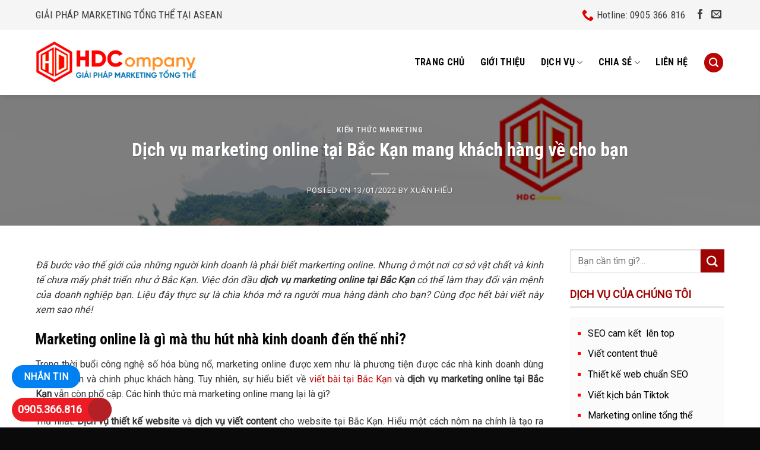

--- FILE ---
content_type: text/html; charset=UTF-8
request_url: https://seocamket.com/dich-vu-marketing-online-tai-bac-kan/
body_size: 23664
content:
<!DOCTYPE html>
<!--[if IE 9 ]> <html lang="vi" class="ie9 loading-site no-js"> <![endif]-->
<!--[if IE 8 ]> <html lang="vi" class="ie8 loading-site no-js"> <![endif]-->
<!--[if (gte IE 9)|!(IE)]><!--><html lang="vi" class="loading-site no-js"> <!--<![endif]-->
<head>
	<meta charset="UTF-8" />
	<link rel="profile" href="http://gmpg.org/xfn/11" />
	<link rel="pingback" href="https://seocamket.com/xmlrpc.php" />

	
<meta name='robots' content='index, follow, max-image-preview:large, max-snippet:-1, max-video-preview:-1' />
<meta name="viewport" content="width=device-width, initial-scale=1, maximum-scale=1" />
	<!-- This site is optimized with the Yoast SEO plugin v25.6 - https://yoast.com/wordpress/plugins/seo/ -->
	<title>Dịch vụ marketing online tại Bắc Kạn mang khách hàng về cho bạn</title><link rel="stylesheet" href="https://seocamket.com/wp-content/cache/min/1/73d52a5af6ef8d9b51449125325d7e77.css" media="all" data-minify="1" />
	<meta name="description" content="Việc đón đầu dịch vụ marketing online tại Bắc Kạn có thể làm thay đổi vận mệnh của doanh nghiệp bạn. Cùng đọc hết bài viết này xem sao nhé!" />
	<link rel="canonical" href="https://seocamket.com/dich-vu-marketing-online-tai-bac-kan/" />
	<meta property="og:locale" content="vi_VN" />
	<meta property="og:type" content="article" />
	<meta property="og:title" content="Dịch vụ marketing online tại Bắc Kạn mang khách hàng về cho bạn" />
	<meta property="og:description" content="Việc đón đầu dịch vụ marketing online tại Bắc Kạn có thể làm thay đổi vận mệnh của doanh nghiệp bạn. Cùng đọc hết bài viết này xem sao nhé!" />
	<meta property="og:url" content="https://seocamket.com/dich-vu-marketing-online-tai-bac-kan/" />
	<meta property="og:site_name" content="Dịch vụ marketing tổng thể HDC" />
	<meta property="article:published_time" content="2022-01-13T02:19:13+00:00" />
	<meta property="article:modified_time" content="2023-05-08T04:28:27+00:00" />
	<meta property="og:image" content="https://seocamket.com/wp-content/uploads/2022/03/bac-kan-min.png" />
	<meta property="og:image:width" content="800" />
	<meta property="og:image:height" content="450" />
	<meta property="og:image:type" content="image/png" />
	<meta name="author" content="Xuân Hiếu" />
	<meta name="twitter:card" content="summary_large_image" />
	<meta name="twitter:label1" content="Được viết bởi" />
	<meta name="twitter:data1" content="Xuân Hiếu" />
	<meta name="twitter:label2" content="Ước tính thời gian đọc" />
	<meta name="twitter:data2" content="5 phút" />
	<script type="application/ld+json" class="yoast-schema-graph">{"@context":"https://schema.org","@graph":[{"@type":"Article","@id":"https://seocamket.com/dich-vu-marketing-online-tai-bac-kan/#article","isPartOf":{"@id":"https://seocamket.com/dich-vu-marketing-online-tai-bac-kan/"},"author":{"name":"Xuân Hiếu","@id":"https://seocamket.com/#/schema/person/5b164805931f8e191bb4820edd35074e"},"headline":"Dịch vụ marketing online tại Bắc Kạn mang khách hàng về cho bạn","datePublished":"2022-01-13T02:19:13+00:00","dateModified":"2023-05-08T04:28:27+00:00","mainEntityOfPage":{"@id":"https://seocamket.com/dich-vu-marketing-online-tai-bac-kan/"},"wordCount":1164,"commentCount":0,"publisher":{"@id":"https://seocamket.com/#/schema/person/7dbcf27a1a94c1ab88899baf9edaaa88"},"image":{"@id":"https://seocamket.com/dich-vu-marketing-online-tai-bac-kan/#primaryimage"},"thumbnailUrl":"https://seocamket.com/wp-content/uploads/2022/03/bac-kan-min.png","keywords":["dịch vụ chạy quảng cáo Facebook miễn phí công","dịch vụ marketing online tại Bắc Kạn","dịch vụ viết bài quảng cáo Facebook"],"articleSection":["Kiến Thức Marketing"],"inLanguage":"vi","potentialAction":[{"@type":"CommentAction","name":"Comment","target":["https://seocamket.com/dich-vu-marketing-online-tai-bac-kan/#respond"]}]},{"@type":"WebPage","@id":"https://seocamket.com/dich-vu-marketing-online-tai-bac-kan/","url":"https://seocamket.com/dich-vu-marketing-online-tai-bac-kan/","name":"Dịch vụ marketing online tại Bắc Kạn mang khách hàng về cho bạn","isPartOf":{"@id":"https://seocamket.com/#website"},"primaryImageOfPage":{"@id":"https://seocamket.com/dich-vu-marketing-online-tai-bac-kan/#primaryimage"},"image":{"@id":"https://seocamket.com/dich-vu-marketing-online-tai-bac-kan/#primaryimage"},"thumbnailUrl":"https://seocamket.com/wp-content/uploads/2022/03/bac-kan-min.png","datePublished":"2022-01-13T02:19:13+00:00","dateModified":"2023-05-08T04:28:27+00:00","description":"Việc đón đầu dịch vụ marketing online tại Bắc Kạn có thể làm thay đổi vận mệnh của doanh nghiệp bạn. Cùng đọc hết bài viết này xem sao nhé!","breadcrumb":{"@id":"https://seocamket.com/dich-vu-marketing-online-tai-bac-kan/#breadcrumb"},"inLanguage":"vi","potentialAction":[{"@type":"ReadAction","target":["https://seocamket.com/dich-vu-marketing-online-tai-bac-kan/"]}]},{"@type":"ImageObject","inLanguage":"vi","@id":"https://seocamket.com/dich-vu-marketing-online-tai-bac-kan/#primaryimage","url":"https://seocamket.com/wp-content/uploads/2022/03/bac-kan-min.png","contentUrl":"https://seocamket.com/wp-content/uploads/2022/03/bac-kan-min.png","width":800,"height":450,"caption":"HDC mang đến dịch vụ Marketing Online dành cho các khách hàng ở Bắc Kạn"},{"@type":"BreadcrumbList","@id":"https://seocamket.com/dich-vu-marketing-online-tai-bac-kan/#breadcrumb","itemListElement":[{"@type":"ListItem","position":1,"name":"Trang chủ","item":"https://seocamket.com/"},{"@type":"ListItem","position":2,"name":"Dịch vụ marketing online tại Bắc Kạn mang khách hàng về cho bạn"}]},{"@type":"WebSite","@id":"https://seocamket.com/#website","url":"https://seocamket.com/","name":"Dịch vụ SEO Cam Kết Lên Top","description":"","publisher":{"@id":"https://seocamket.com/#/schema/person/7dbcf27a1a94c1ab88899baf9edaaa88"},"potentialAction":[{"@type":"SearchAction","target":{"@type":"EntryPoint","urlTemplate":"https://seocamket.com/?s={search_term_string}"},"query-input":{"@type":"PropertyValueSpecification","valueRequired":true,"valueName":"search_term_string"}}],"inLanguage":"vi"},{"@type":["Person","Organization"],"@id":"https://seocamket.com/#/schema/person/7dbcf27a1a94c1ab88899baf9edaaa88","name":"Thể content","image":{"@type":"ImageObject","inLanguage":"vi","@id":"https://seocamket.com/#/schema/person/image/","url":"https://secure.gravatar.com/avatar/38ee80ca8d91ddc4d9498e986d8e7461?s=96&d=mm&r=g","contentUrl":"https://secure.gravatar.com/avatar/38ee80ca8d91ddc4d9498e986d8e7461?s=96&d=mm&r=g","caption":"Thể content"},"logo":{"@id":"https://seocamket.com/#/schema/person/image/"}},{"@type":"Person","@id":"https://seocamket.com/#/schema/person/5b164805931f8e191bb4820edd35074e","name":"Xuân Hiếu","image":{"@type":"ImageObject","inLanguage":"vi","@id":"https://seocamket.com/#/schema/person/image/","url":"https://secure.gravatar.com/avatar/cf72b53a46c5c91888b93065380c7c76?s=96&d=mm&r=g","contentUrl":"https://secure.gravatar.com/avatar/cf72b53a46c5c91888b93065380c7c76?s=96&d=mm&r=g","caption":"Xuân Hiếu"},"url":"https://seocamket.com/author/hieu-content/"}]}</script>
	<!-- / Yoast SEO plugin. -->


<link rel='dns-prefetch' href='//fonts.googleapis.com' />
<link href='https://fonts.gstatic.com' crossorigin rel='preconnect' />
<link rel="alternate" type="application/rss+xml" title="Dòng thông tin Dịch vụ marketing tổng thể HDC &raquo;" href="https://seocamket.com/feed/" />
<link rel="alternate" type="application/rss+xml" title="Dịch vụ marketing tổng thể HDC &raquo; Dòng bình luận" href="https://seocamket.com/comments/feed/" />
<link rel="alternate" type="application/rss+xml" title="Dịch vụ marketing tổng thể HDC &raquo; Dịch vụ marketing online tại Bắc Kạn mang khách hàng về cho bạn Dòng bình luận" href="https://seocamket.com/dich-vu-marketing-online-tai-bac-kan/feed/" />
		<!-- This site uses the Google Analytics by MonsterInsights plugin v9.11.1 - Using Analytics tracking - https://www.monsterinsights.com/ -->
							<script data-no-minify="1" src="https://seocamket.com/wp-content/cache/busting/1/gtm-af3c6befb3e3ffbed7beed97f0f0ef6e.js"  data-cfasync="false" data-wpfc-render="false" type="text/javascript" async></script>
			<script data-cfasync="false" data-wpfc-render="false" type="text/javascript">
				var mi_version = '9.11.1';
				var mi_track_user = true;
				var mi_no_track_reason = '';
								var MonsterInsightsDefaultLocations = {"page_location":"https:\/\/seocamket.com\/dich-vu-marketing-online-tai-bac-kan\/"};
								if ( typeof MonsterInsightsPrivacyGuardFilter === 'function' ) {
					var MonsterInsightsLocations = (typeof MonsterInsightsExcludeQuery === 'object') ? MonsterInsightsPrivacyGuardFilter( MonsterInsightsExcludeQuery ) : MonsterInsightsPrivacyGuardFilter( MonsterInsightsDefaultLocations );
				} else {
					var MonsterInsightsLocations = (typeof MonsterInsightsExcludeQuery === 'object') ? MonsterInsightsExcludeQuery : MonsterInsightsDefaultLocations;
				}

								var disableStrs = [
										'ga-disable-G-X309336N37',
									];

				/* Function to detect opted out users */
				function __gtagTrackerIsOptedOut() {
					for (var index = 0; index < disableStrs.length; index++) {
						if (document.cookie.indexOf(disableStrs[index] + '=true') > -1) {
							return true;
						}
					}

					return false;
				}

				/* Disable tracking if the opt-out cookie exists. */
				if (__gtagTrackerIsOptedOut()) {
					for (var index = 0; index < disableStrs.length; index++) {
						window[disableStrs[index]] = true;
					}
				}

				/* Opt-out function */
				function __gtagTrackerOptout() {
					for (var index = 0; index < disableStrs.length; index++) {
						document.cookie = disableStrs[index] + '=true; expires=Thu, 31 Dec 2099 23:59:59 UTC; path=/';
						window[disableStrs[index]] = true;
					}
				}

				if ('undefined' === typeof gaOptout) {
					function gaOptout() {
						__gtagTrackerOptout();
					}
				}
								window.dataLayer = window.dataLayer || [];

				window.MonsterInsightsDualTracker = {
					helpers: {},
					trackers: {},
				};
				if (mi_track_user) {
					function __gtagDataLayer() {
						dataLayer.push(arguments);
					}

					function __gtagTracker(type, name, parameters) {
						if (!parameters) {
							parameters = {};
						}

						if (parameters.send_to) {
							__gtagDataLayer.apply(null, arguments);
							return;
						}

						if (type === 'event') {
														parameters.send_to = monsterinsights_frontend.v4_id;
							var hookName = name;
							if (typeof parameters['event_category'] !== 'undefined') {
								hookName = parameters['event_category'] + ':' + name;
							}

							if (typeof MonsterInsightsDualTracker.trackers[hookName] !== 'undefined') {
								MonsterInsightsDualTracker.trackers[hookName](parameters);
							} else {
								__gtagDataLayer('event', name, parameters);
							}
							
						} else {
							__gtagDataLayer.apply(null, arguments);
						}
					}

					__gtagTracker('js', new Date());
					__gtagTracker('set', {
						'developer_id.dZGIzZG': true,
											});
					if ( MonsterInsightsLocations.page_location ) {
						__gtagTracker('set', MonsterInsightsLocations);
					}
										__gtagTracker('config', 'G-X309336N37', {"forceSSL":"true","link_attribution":"true"} );
										window.gtag = __gtagTracker;										(function () {
						/* https://developers.google.com/analytics/devguides/collection/analyticsjs/ */
						/* ga and __gaTracker compatibility shim. */
						var noopfn = function () {
							return null;
						};
						var newtracker = function () {
							return new Tracker();
						};
						var Tracker = function () {
							return null;
						};
						var p = Tracker.prototype;
						p.get = noopfn;
						p.set = noopfn;
						p.send = function () {
							var args = Array.prototype.slice.call(arguments);
							args.unshift('send');
							__gaTracker.apply(null, args);
						};
						var __gaTracker = function () {
							var len = arguments.length;
							if (len === 0) {
								return;
							}
							var f = arguments[len - 1];
							if (typeof f !== 'object' || f === null || typeof f.hitCallback !== 'function') {
								if ('send' === arguments[0]) {
									var hitConverted, hitObject = false, action;
									if ('event' === arguments[1]) {
										if ('undefined' !== typeof arguments[3]) {
											hitObject = {
												'eventAction': arguments[3],
												'eventCategory': arguments[2],
												'eventLabel': arguments[4],
												'value': arguments[5] ? arguments[5] : 1,
											}
										}
									}
									if ('pageview' === arguments[1]) {
										if ('undefined' !== typeof arguments[2]) {
											hitObject = {
												'eventAction': 'page_view',
												'page_path': arguments[2],
											}
										}
									}
									if (typeof arguments[2] === 'object') {
										hitObject = arguments[2];
									}
									if (typeof arguments[5] === 'object') {
										Object.assign(hitObject, arguments[5]);
									}
									if ('undefined' !== typeof arguments[1].hitType) {
										hitObject = arguments[1];
										if ('pageview' === hitObject.hitType) {
											hitObject.eventAction = 'page_view';
										}
									}
									if (hitObject) {
										action = 'timing' === arguments[1].hitType ? 'timing_complete' : hitObject.eventAction;
										hitConverted = mapArgs(hitObject);
										__gtagTracker('event', action, hitConverted);
									}
								}
								return;
							}

							function mapArgs(args) {
								var arg, hit = {};
								var gaMap = {
									'eventCategory': 'event_category',
									'eventAction': 'event_action',
									'eventLabel': 'event_label',
									'eventValue': 'event_value',
									'nonInteraction': 'non_interaction',
									'timingCategory': 'event_category',
									'timingVar': 'name',
									'timingValue': 'value',
									'timingLabel': 'event_label',
									'page': 'page_path',
									'location': 'page_location',
									'title': 'page_title',
									'referrer' : 'page_referrer',
								};
								for (arg in args) {
																		if (!(!args.hasOwnProperty(arg) || !gaMap.hasOwnProperty(arg))) {
										hit[gaMap[arg]] = args[arg];
									} else {
										hit[arg] = args[arg];
									}
								}
								return hit;
							}

							try {
								f.hitCallback();
							} catch (ex) {
							}
						};
						__gaTracker.create = newtracker;
						__gaTracker.getByName = newtracker;
						__gaTracker.getAll = function () {
							return [];
						};
						__gaTracker.remove = noopfn;
						__gaTracker.loaded = true;
						window['__gaTracker'] = __gaTracker;
					})();
									} else {
										console.log("");
					(function () {
						function __gtagTracker() {
							return null;
						}

						window['__gtagTracker'] = __gtagTracker;
						window['gtag'] = __gtagTracker;
					})();
									}
			</script>
							<!-- / Google Analytics by MonsterInsights -->
		

<style id='wp-emoji-styles-inline-css' type='text/css'>

	img.wp-smiley, img.emoji {
		display: inline !important;
		border: none !important;
		box-shadow: none !important;
		height: 1em !important;
		width: 1em !important;
		margin: 0 0.07em !important;
		vertical-align: -0.1em !important;
		background: none !important;
		padding: 0 !important;
	}
</style>

<style id='classic-theme-styles-inline-css' type='text/css'>
/*! This file is auto-generated */
.wp-block-button__link{color:#fff;background-color:#32373c;border-radius:9999px;box-shadow:none;text-decoration:none;padding:calc(.667em + 2px) calc(1.333em + 2px);font-size:1.125em}.wp-block-file__button{background:#32373c;color:#fff;text-decoration:none}
</style>
<style id='global-styles-inline-css' type='text/css'>
:root{--wp--preset--aspect-ratio--square: 1;--wp--preset--aspect-ratio--4-3: 4/3;--wp--preset--aspect-ratio--3-4: 3/4;--wp--preset--aspect-ratio--3-2: 3/2;--wp--preset--aspect-ratio--2-3: 2/3;--wp--preset--aspect-ratio--16-9: 16/9;--wp--preset--aspect-ratio--9-16: 9/16;--wp--preset--color--black: #000000;--wp--preset--color--cyan-bluish-gray: #abb8c3;--wp--preset--color--white: #ffffff;--wp--preset--color--pale-pink: #f78da7;--wp--preset--color--vivid-red: #cf2e2e;--wp--preset--color--luminous-vivid-orange: #ff6900;--wp--preset--color--luminous-vivid-amber: #fcb900;--wp--preset--color--light-green-cyan: #7bdcb5;--wp--preset--color--vivid-green-cyan: #00d084;--wp--preset--color--pale-cyan-blue: #8ed1fc;--wp--preset--color--vivid-cyan-blue: #0693e3;--wp--preset--color--vivid-purple: #9b51e0;--wp--preset--gradient--vivid-cyan-blue-to-vivid-purple: linear-gradient(135deg,rgba(6,147,227,1) 0%,rgb(155,81,224) 100%);--wp--preset--gradient--light-green-cyan-to-vivid-green-cyan: linear-gradient(135deg,rgb(122,220,180) 0%,rgb(0,208,130) 100%);--wp--preset--gradient--luminous-vivid-amber-to-luminous-vivid-orange: linear-gradient(135deg,rgba(252,185,0,1) 0%,rgba(255,105,0,1) 100%);--wp--preset--gradient--luminous-vivid-orange-to-vivid-red: linear-gradient(135deg,rgba(255,105,0,1) 0%,rgb(207,46,46) 100%);--wp--preset--gradient--very-light-gray-to-cyan-bluish-gray: linear-gradient(135deg,rgb(238,238,238) 0%,rgb(169,184,195) 100%);--wp--preset--gradient--cool-to-warm-spectrum: linear-gradient(135deg,rgb(74,234,220) 0%,rgb(151,120,209) 20%,rgb(207,42,186) 40%,rgb(238,44,130) 60%,rgb(251,105,98) 80%,rgb(254,248,76) 100%);--wp--preset--gradient--blush-light-purple: linear-gradient(135deg,rgb(255,206,236) 0%,rgb(152,150,240) 100%);--wp--preset--gradient--blush-bordeaux: linear-gradient(135deg,rgb(254,205,165) 0%,rgb(254,45,45) 50%,rgb(107,0,62) 100%);--wp--preset--gradient--luminous-dusk: linear-gradient(135deg,rgb(255,203,112) 0%,rgb(199,81,192) 50%,rgb(65,88,208) 100%);--wp--preset--gradient--pale-ocean: linear-gradient(135deg,rgb(255,245,203) 0%,rgb(182,227,212) 50%,rgb(51,167,181) 100%);--wp--preset--gradient--electric-grass: linear-gradient(135deg,rgb(202,248,128) 0%,rgb(113,206,126) 100%);--wp--preset--gradient--midnight: linear-gradient(135deg,rgb(2,3,129) 0%,rgb(40,116,252) 100%);--wp--preset--font-size--small: 13px;--wp--preset--font-size--medium: 20px;--wp--preset--font-size--large: 36px;--wp--preset--font-size--x-large: 42px;--wp--preset--spacing--20: 0.44rem;--wp--preset--spacing--30: 0.67rem;--wp--preset--spacing--40: 1rem;--wp--preset--spacing--50: 1.5rem;--wp--preset--spacing--60: 2.25rem;--wp--preset--spacing--70: 3.38rem;--wp--preset--spacing--80: 5.06rem;--wp--preset--shadow--natural: 6px 6px 9px rgba(0, 0, 0, 0.2);--wp--preset--shadow--deep: 12px 12px 50px rgba(0, 0, 0, 0.4);--wp--preset--shadow--sharp: 6px 6px 0px rgba(0, 0, 0, 0.2);--wp--preset--shadow--outlined: 6px 6px 0px -3px rgba(255, 255, 255, 1), 6px 6px rgba(0, 0, 0, 1);--wp--preset--shadow--crisp: 6px 6px 0px rgba(0, 0, 0, 1);}:where(.is-layout-flex){gap: 0.5em;}:where(.is-layout-grid){gap: 0.5em;}body .is-layout-flex{display: flex;}.is-layout-flex{flex-wrap: wrap;align-items: center;}.is-layout-flex > :is(*, div){margin: 0;}body .is-layout-grid{display: grid;}.is-layout-grid > :is(*, div){margin: 0;}:where(.wp-block-columns.is-layout-flex){gap: 2em;}:where(.wp-block-columns.is-layout-grid){gap: 2em;}:where(.wp-block-post-template.is-layout-flex){gap: 1.25em;}:where(.wp-block-post-template.is-layout-grid){gap: 1.25em;}.has-black-color{color: var(--wp--preset--color--black) !important;}.has-cyan-bluish-gray-color{color: var(--wp--preset--color--cyan-bluish-gray) !important;}.has-white-color{color: var(--wp--preset--color--white) !important;}.has-pale-pink-color{color: var(--wp--preset--color--pale-pink) !important;}.has-vivid-red-color{color: var(--wp--preset--color--vivid-red) !important;}.has-luminous-vivid-orange-color{color: var(--wp--preset--color--luminous-vivid-orange) !important;}.has-luminous-vivid-amber-color{color: var(--wp--preset--color--luminous-vivid-amber) !important;}.has-light-green-cyan-color{color: var(--wp--preset--color--light-green-cyan) !important;}.has-vivid-green-cyan-color{color: var(--wp--preset--color--vivid-green-cyan) !important;}.has-pale-cyan-blue-color{color: var(--wp--preset--color--pale-cyan-blue) !important;}.has-vivid-cyan-blue-color{color: var(--wp--preset--color--vivid-cyan-blue) !important;}.has-vivid-purple-color{color: var(--wp--preset--color--vivid-purple) !important;}.has-black-background-color{background-color: var(--wp--preset--color--black) !important;}.has-cyan-bluish-gray-background-color{background-color: var(--wp--preset--color--cyan-bluish-gray) !important;}.has-white-background-color{background-color: var(--wp--preset--color--white) !important;}.has-pale-pink-background-color{background-color: var(--wp--preset--color--pale-pink) !important;}.has-vivid-red-background-color{background-color: var(--wp--preset--color--vivid-red) !important;}.has-luminous-vivid-orange-background-color{background-color: var(--wp--preset--color--luminous-vivid-orange) !important;}.has-luminous-vivid-amber-background-color{background-color: var(--wp--preset--color--luminous-vivid-amber) !important;}.has-light-green-cyan-background-color{background-color: var(--wp--preset--color--light-green-cyan) !important;}.has-vivid-green-cyan-background-color{background-color: var(--wp--preset--color--vivid-green-cyan) !important;}.has-pale-cyan-blue-background-color{background-color: var(--wp--preset--color--pale-cyan-blue) !important;}.has-vivid-cyan-blue-background-color{background-color: var(--wp--preset--color--vivid-cyan-blue) !important;}.has-vivid-purple-background-color{background-color: var(--wp--preset--color--vivid-purple) !important;}.has-black-border-color{border-color: var(--wp--preset--color--black) !important;}.has-cyan-bluish-gray-border-color{border-color: var(--wp--preset--color--cyan-bluish-gray) !important;}.has-white-border-color{border-color: var(--wp--preset--color--white) !important;}.has-pale-pink-border-color{border-color: var(--wp--preset--color--pale-pink) !important;}.has-vivid-red-border-color{border-color: var(--wp--preset--color--vivid-red) !important;}.has-luminous-vivid-orange-border-color{border-color: var(--wp--preset--color--luminous-vivid-orange) !important;}.has-luminous-vivid-amber-border-color{border-color: var(--wp--preset--color--luminous-vivid-amber) !important;}.has-light-green-cyan-border-color{border-color: var(--wp--preset--color--light-green-cyan) !important;}.has-vivid-green-cyan-border-color{border-color: var(--wp--preset--color--vivid-green-cyan) !important;}.has-pale-cyan-blue-border-color{border-color: var(--wp--preset--color--pale-cyan-blue) !important;}.has-vivid-cyan-blue-border-color{border-color: var(--wp--preset--color--vivid-cyan-blue) !important;}.has-vivid-purple-border-color{border-color: var(--wp--preset--color--vivid-purple) !important;}.has-vivid-cyan-blue-to-vivid-purple-gradient-background{background: var(--wp--preset--gradient--vivid-cyan-blue-to-vivid-purple) !important;}.has-light-green-cyan-to-vivid-green-cyan-gradient-background{background: var(--wp--preset--gradient--light-green-cyan-to-vivid-green-cyan) !important;}.has-luminous-vivid-amber-to-luminous-vivid-orange-gradient-background{background: var(--wp--preset--gradient--luminous-vivid-amber-to-luminous-vivid-orange) !important;}.has-luminous-vivid-orange-to-vivid-red-gradient-background{background: var(--wp--preset--gradient--luminous-vivid-orange-to-vivid-red) !important;}.has-very-light-gray-to-cyan-bluish-gray-gradient-background{background: var(--wp--preset--gradient--very-light-gray-to-cyan-bluish-gray) !important;}.has-cool-to-warm-spectrum-gradient-background{background: var(--wp--preset--gradient--cool-to-warm-spectrum) !important;}.has-blush-light-purple-gradient-background{background: var(--wp--preset--gradient--blush-light-purple) !important;}.has-blush-bordeaux-gradient-background{background: var(--wp--preset--gradient--blush-bordeaux) !important;}.has-luminous-dusk-gradient-background{background: var(--wp--preset--gradient--luminous-dusk) !important;}.has-pale-ocean-gradient-background{background: var(--wp--preset--gradient--pale-ocean) !important;}.has-electric-grass-gradient-background{background: var(--wp--preset--gradient--electric-grass) !important;}.has-midnight-gradient-background{background: var(--wp--preset--gradient--midnight) !important;}.has-small-font-size{font-size: var(--wp--preset--font-size--small) !important;}.has-medium-font-size{font-size: var(--wp--preset--font-size--medium) !important;}.has-large-font-size{font-size: var(--wp--preset--font-size--large) !important;}.has-x-large-font-size{font-size: var(--wp--preset--font-size--x-large) !important;}
:where(.wp-block-post-template.is-layout-flex){gap: 1.25em;}:where(.wp-block-post-template.is-layout-grid){gap: 1.25em;}
:where(.wp-block-columns.is-layout-flex){gap: 2em;}:where(.wp-block-columns.is-layout-grid){gap: 2em;}
:root :where(.wp-block-pullquote){font-size: 1.5em;line-height: 1.6;}
</style>




<link rel='stylesheet' id='flatsome-googlefonts-css' href='//fonts.googleapis.com/css?family=Roboto+Condensed%3Aregular%2C700%2Cregular%7CRoboto%3Aregular%2Cregular%7CDancing+Script%3Aregular%2C400&#038;display=swap&#038;ver=3.9' type='text/css' media='all' />
<style id='rocket-lazyload-inline-css' type='text/css'>
.rll-youtube-player{position:relative;padding-bottom:56.23%;height:0;overflow:hidden;max-width:100%;}.rll-youtube-player iframe{position:absolute;top:0;left:0;width:100%;height:100%;z-index:100;background:0 0}.rll-youtube-player img{bottom:0;display:block;left:0;margin:auto;max-width:100%;width:100%;position:absolute;right:0;top:0;border:none;height:auto;cursor:pointer;-webkit-transition:.4s all;-moz-transition:.4s all;transition:.4s all}.rll-youtube-player img:hover{-webkit-filter:brightness(75%)}.rll-youtube-player .play{height:72px;width:72px;left:50%;top:50%;margin-left:-36px;margin-top:-36px;position:absolute;background:url(https://seocamket.com/wp-content/plugins/wp-rocket/assets/img/youtube.png) no-repeat;cursor:pointer}
</style>
<script type="text/javascript" id="post-views-counter-frontend-js-before">
/* <![CDATA[ */
var pvcArgsFrontend = {"mode":"js","postID":2100,"requestURL":"https:\/\/seocamket.com\/wp-admin\/admin-ajax.php","nonce":"089fda3356","dataStorage":"cookies","multisite":false,"path":"\/","domain":""};
/* ]]> */
</script>



<script type="text/javascript" src="https://seocamket.com/wp-includes/js/jquery/jquery.min.js?ver=3.7.1" id="jquery-core-js"></script>

<link rel="https://api.w.org/" href="https://seocamket.com/wp-json/" /><link rel="alternate" title="JSON" type="application/json" href="https://seocamket.com/wp-json/wp/v2/posts/2100" /><link rel="EditURI" type="application/rsd+xml" title="RSD" href="https://seocamket.com/xmlrpc.php?rsd" />
<meta name="generator" content="WordPress 6.6.4" />
<link rel='shortlink' href='https://seocamket.com/?p=2100' />
<!-- Global site tag (gtag.js) - Google Analytics -->
<script async src="https://www.googletagmanager.com/gtag/js?id=G-X309336N37"></script>
<script>
  window.dataLayer = window.dataLayer || [];
  function gtag(){dataLayer.push(arguments);}
  gtag('js', new Date());

  gtag('config', 'G-X309336N37');
</script><style>.bg{opacity: 0; transition: opacity 1s; -webkit-transition: opacity 1s;} .bg-loaded{opacity: 1;}</style><!--[if IE]><link rel="stylesheet" type="text/css" href="https://seocamket.com/wp-content/themes/flatsome/assets/css/ie-fallback.css"><script src="//cdnjs.cloudflare.com/ajax/libs/html5shiv/3.6.1/html5shiv.js"></script><script>var head = document.getElementsByTagName('head')[0],style = document.createElement('style');style.type = 'text/css';style.styleSheet.cssText = ':before,:after{content:none !important';head.appendChild(style);setTimeout(function(){head.removeChild(style);}, 0);</script><script src="https://seocamket.com/wp-content/themes/flatsome/assets/libs/ie-flexibility.js"></script><![endif]--><div id="fb-root"></div>
	<script async defer crossorigin="anonymous" src="https://connect.facebook.net/vi_VN/sdk.js#xfbml=1&version=v4.0&appId=701905629933704&autoLogAppEvents=1"></script><link rel="icon" href="https://seocamket.com/wp-content/uploads/2024/05/cropped-hdc-asean-1-32x32.jpg" sizes="32x32" />
<link rel="icon" href="https://seocamket.com/wp-content/uploads/2024/05/cropped-hdc-asean-1-192x192.jpg" sizes="192x192" />
<link rel="apple-touch-icon" href="https://seocamket.com/wp-content/uploads/2024/05/cropped-hdc-asean-1-180x180.jpg" />
<meta name="msapplication-TileImage" content="https://seocamket.com/wp-content/uploads/2024/05/cropped-hdc-asean-1-270x270.jpg" />
<style id="custom-css" type="text/css">:root {--primary-color: #bc0404;}.full-width .ubermenu-nav, .container, .row{max-width: 1190px}.row.row-collapse{max-width: 1160px}.row.row-small{max-width: 1182.5px}.row.row-large{max-width: 1220px}.header-main{height: 110px}#logo img{max-height: 110px}#logo{width:283px;}#logo img{padding:3px 0;}.header-top{min-height: 50px}.transparent .header-main{height: 90px}.transparent #logo img{max-height: 90px}.has-transparent + .page-title:first-of-type,.has-transparent + #main > .page-title,.has-transparent + #main > div > .page-title,.has-transparent + #main .page-header-wrapper:first-of-type .page-title{padding-top: 120px;}.header.show-on-scroll,.stuck .header-main{height:70px!important}.stuck #logo img{max-height: 70px!important}.header-bottom {background-color: #f1f1f1}.header-main .nav > li > a{line-height: 16px }@media (max-width: 549px) {.header-main{height: 70px}#logo img{max-height: 70px}}.header-top{background-color:#f5f5f5!important;}/* Color */.accordion-title.active, .has-icon-bg .icon .icon-inner,.logo a, .primary.is-underline, .primary.is-link, .badge-outline .badge-inner, .nav-outline > li.active> a,.nav-outline >li.active > a, .cart-icon strong,[data-color='primary'], .is-outline.primary{color: #bc0404;}/* Color !important */[data-text-color="primary"]{color: #bc0404!important;}/* Background Color */[data-text-bg="primary"]{background-color: #bc0404;}/* Background */.scroll-to-bullets a,.featured-title, .label-new.menu-item > a:after, .nav-pagination > li > .current,.nav-pagination > li > span:hover,.nav-pagination > li > a:hover,.has-hover:hover .badge-outline .badge-inner,button[type="submit"], .button.wc-forward:not(.checkout):not(.checkout-button), .button.submit-button, .button.primary:not(.is-outline),.featured-table .title,.is-outline:hover, .has-icon:hover .icon-label,.nav-dropdown-bold .nav-column li > a:hover, .nav-dropdown.nav-dropdown-bold > li > a:hover, .nav-dropdown-bold.dark .nav-column li > a:hover, .nav-dropdown.nav-dropdown-bold.dark > li > a:hover, .is-outline:hover, .tagcloud a:hover,.grid-tools a, input[type='submit']:not(.is-form), .box-badge:hover .box-text, input.button.alt,.nav-box > li > a:hover,.nav-box > li.active > a,.nav-pills > li.active > a ,.current-dropdown .cart-icon strong, .cart-icon:hover strong, .nav-line-bottom > li > a:before, .nav-line-grow > li > a:before, .nav-line > li > a:before,.banner, .header-top, .slider-nav-circle .flickity-prev-next-button:hover svg, .slider-nav-circle .flickity-prev-next-button:hover .arrow, .primary.is-outline:hover, .button.primary:not(.is-outline), input[type='submit'].primary, input[type='submit'].primary, input[type='reset'].button, input[type='button'].primary, .badge-inner{background-color: #bc0404;}/* Border */.nav-vertical.nav-tabs > li.active > a,.scroll-to-bullets a.active,.nav-pagination > li > .current,.nav-pagination > li > span:hover,.nav-pagination > li > a:hover,.has-hover:hover .badge-outline .badge-inner,.accordion-title.active,.featured-table,.is-outline:hover, .tagcloud a:hover,blockquote, .has-border, .cart-icon strong:after,.cart-icon strong,.blockUI:before, .processing:before,.loading-spin, .slider-nav-circle .flickity-prev-next-button:hover svg, .slider-nav-circle .flickity-prev-next-button:hover .arrow, .primary.is-outline:hover{border-color: #bc0404}.nav-tabs > li.active > a{border-top-color: #bc0404}.widget_shopping_cart_content .blockUI.blockOverlay:before { border-left-color: #bc0404 }.woocommerce-checkout-review-order .blockUI.blockOverlay:before { border-left-color: #bc0404 }/* Fill */.slider .flickity-prev-next-button:hover svg,.slider .flickity-prev-next-button:hover .arrow{fill: #bc0404;}/* Background Color */[data-icon-label]:after, .secondary.is-underline:hover,.secondary.is-outline:hover,.icon-label,.button.secondary:not(.is-outline),.button.alt:not(.is-outline), .badge-inner.on-sale, .button.checkout, .single_add_to_cart_button, .current .breadcrumb-step{ background-color:#9f0303; }[data-text-bg="secondary"]{background-color: #9f0303;}/* Color */.secondary.is-underline,.secondary.is-link, .secondary.is-outline,.stars a.active, .star-rating:before, .woocommerce-page .star-rating:before,.star-rating span:before, .color-secondary{color: #9f0303}/* Color !important */[data-text-color="secondary"]{color: #9f0303!important;}/* Border */.secondary.is-outline:hover{border-color:#9f0303}body{font-size: 101%;}@media screen and (max-width: 549px){body{font-size: 100%;}}body{font-family:"Roboto", sans-serif}body{font-weight: 0}body{color: #353535}.nav > li > a {font-family:"Roboto Condensed", sans-serif;}.mobile-sidebar-levels-2 .nav > li > ul > li > a {font-family:"Roboto Condensed", sans-serif;}.nav > li > a {font-weight: 0;}.mobile-sidebar-levels-2 .nav > li > ul > li > a {font-weight: 0;}h1,h2,h3,h4,h5,h6,.heading-font, .off-canvas-center .nav-sidebar.nav-vertical > li > a{font-family: "Roboto Condensed", sans-serif;}h1,h2,h3,h4,h5,h6,.heading-font,.banner h1,.banner h2{font-weight: 700;}h1,h2,h3,h4,h5,h6,.heading-font{color: #0a0a0a;}.alt-font{font-family: "Dancing Script", sans-serif;}.alt-font{font-weight: 400!important;}.header:not(.transparent) .header-nav-main.nav > li > a {color: #0a0a0a;}.header:not(.transparent) .header-nav-main.nav > li > a:hover,.header:not(.transparent) .header-nav-main.nav > li.active > a,.header:not(.transparent) .header-nav-main.nav > li.current > a,.header:not(.transparent) .header-nav-main.nav > li > a.active,.header:not(.transparent) .header-nav-main.nav > li > a.current{color: #f90505;}.header-nav-main.nav-line-bottom > li > a:before,.header-nav-main.nav-line-grow > li > a:before,.header-nav-main.nav-line > li > a:before,.header-nav-main.nav-box > li > a:hover,.header-nav-main.nav-box > li.active > a,.header-nav-main.nav-pills > li > a:hover,.header-nav-main.nav-pills > li.active > a{color:#FFF!important;background-color: #f90505;}a{color: #bc0404;}.absolute-footer, html{background-color: #0a0a0a}/* Custom CSS */#top-bar .nav>li>a>i+span {margin-left: 5px;font-size: 17px;text-transform: none;color: #3e3e3e;}#top-bar .nav>li>a>i{color: #e00000;}.html .social-icons {font-size: 17px;color: #3e3e3e;}.nav-small.nav>li.html, .nav-small.nav>li.html a{font-size:17px; font-family:"roboto condensed", sans-serif; padding:0; color:#3e3e3e}.nav-small.nav>li.html a:hover{color:#e00000}.dich-vu .dong-ngang, .ly-do .dong-ngang, .cam-nhan .dong-ngang, .doi-ngu .dong-ngang {max-width: 141px;height: 3px;background: #ffa700;display: block;text-align: center;margin: 0 auto;}.dich-vu .icon-box {background: #fbfbfb; padding-bottom:20px}.dich-vu .icon-box p{margin-bottom:0; color:black; font-weight:500}.dich-vu .col{padding-bottom:0}.dich-vu .row2{margin-top:15px}.nhan-tin .col{padding-bottom:0}.nhan-tin .col p{margin-bottom:0}.nhan-tin .form-flat input:not([type="submit"]){background:white}.tin-tuc .post-item .box-text .post-title{font-size:18px}.box-push .box-text {padding: 15px; max-width: 90%;margin: -10% auto 0;}.tin-tuc .post-item .box-text .post-title:hover{color:rgb(188, 4, 4)}.footer-section ul li a:hover{color:red}.footer-section .section-title-normal span{border-bottom: 2px solid rgb(255, 167, 0);}.single-post .page-title-inner {min-height:220px !important}.recent-blog-posts a{font-size:15px; color:black}span.widget-title {font-size: 18px;letter-spacing: 0;font-weight: 600;color: #9f0303;}.ho-tro-giai-dap{background: url(/wp-content/uploads/2018/11/thiết-kế-website-chuẩn-seo.jpg);background-size: contain;padding: 20px;border-radius: 10px;color: white;}.ho-tro-giai-dap h3{font-size:27px; color:white; margin-bottom:15px; text-transform:uppercase}.ho-tro-giai-dap input[type='text'], .ho-tro-giai-dap input[type='tel'], .ho-tro-giai-dap textarea{border-radius:4px; background:rgba(255, 255, 255, 0.57)}.widget .is-divider {height: 3px;display: block;background-color: rgba(0,0,0,0.1);margin: 7px 0 15px;width: 100%;max-width: 100%;}.widget .dich-vu-widget{background: #fbfbfb;padding: 15px;}.widget .dich-vu-widget ul li{margin-left:15px; list-style:square; color:red}.blog-featured-title+#main .post-sidebar {padding-top: 10px;padding-left: 15px;}.widget .dich-vu-widget ul li a{color:black}.widget .dich-vu-widget ul li a:hover{color:#bc0404}.ho-tro-giai-dap input[type='submit']:not(.is-form){border-radius:4px}.blog-archive .post-sidebar{padding-left:0}.dich-vu .icon-box-img img:hover{width:95%}.gioi-thieu .section-title-container{margin-bottom:10px}/* Custom CSS Mobile */@media (max-width: 549px){.dich-vu .col{padding-bottom: 5px;padding-left: 5px;padding-right: 5px;}.dich-vu .icon-box p{font-size:10px}.dich-vu .icon-box h3{font-size:15px; line-height:22px}.gap-element{display:none !important}.nhan-tin .col p {text-align:center; font-size:11px}.nhan-tin .col h3{text-align:center}.dich-vu .row2 .cot1{display:none}.nhan-tin .ml-half{margin-left:0}.cam-nhan .medium-3, .doi-ngu .medium-3, .tin-tuc .post-item, .blog-archive .post-item{flex-basis:50%; max-width:50%}.blog-archive .post-item .post-title{font-size:18px}.blog-archive .post-sidebar{padding-left:15px}.testimonial-text p span{font-size:12px !important}.testimonial-meta {font-size:14px}.box-push .box-text{padding: 0;max-width: 100%;margin: 0;text-align:left}.footer-section ul li span{word-break: break-all;}.li-do .icon-box .icon-box-text p {font-size:12px}}.label-new.menu-item > a:after{content:"New";}.label-hot.menu-item > a:after{content:"Hot";}.label-sale.menu-item > a:after{content:"Sale";}.label-popular.menu-item > a:after{content:"Popular";}</style><noscript><style id="rocket-lazyload-nojs-css">.rll-youtube-player, [data-lazy-src]{display:none !important;}</style></noscript></head>

<body class="post-template-default single single-post postid-2100 single-format-standard header-shadow lightbox nav-dropdown-has-arrow nav-dropdown-has-shadow nav-dropdown-has-border">


<a class="skip-link screen-reader-text" href="#main">Skip to content</a>

<div id="wrapper">

	
	<header id="header" class="header has-sticky sticky-jump">
		<div class="header-wrapper">
			<div id="top-bar" class="header-top hide-for-sticky">
    <div class="flex-row container">
      <div class="flex-col hide-for-medium flex-left">
          <ul class="nav nav-left medium-nav-center nav-small  nav-divided">
              <li class="html custom html_topbar_left">GIẢI PHÁP MARKETING TỔNG THỂ TẠI <a href="https://seocamket.com
" target="blank">ASEAN
</a></li>          </ul>
      </div>

      <div class="flex-col hide-for-medium flex-center">
          <ul class="nav nav-center nav-small  nav-divided">
                        </ul>
      </div>

      <div class="flex-col hide-for-medium flex-right">
         <ul class="nav top-bar-nav nav-right nav-small  nav-divided">
              <li class="header-contact-wrapper">
		<ul id="header-contact" class="nav nav-divided nav-uppercase header-contact">
		
					
			
						<li class="">
			  <a href="tel:Hotline: 0905.366.816" class="tooltip" title="Hotline: 0905.366.816">
			     <i class="icon-phone" style="font-size:20px;"></i>			      <span>Hotline: 0905.366.816</span>
			  </a>
			</li>
				</ul>
</li><li class="html header-social-icons ml-0">
	<div class="social-icons follow-icons" ><a href="https://www.facebook.com/marketingHDC" target="_blank" data-label="Facebook"  rel="noopener noreferrer nofollow" class="icon plain facebook tooltip" title="Follow on Facebook"><i class="icon-facebook" ></i></a><a href="mailto:hdc.hotro@gmail.com" data-label="E-mail"  rel="nofollow" class="icon plain  email tooltip" title="Send us an email"><i class="icon-envelop" ></i></a></div></li>          </ul>
      </div>

            <div class="flex-col show-for-medium flex-grow">
          <ul class="nav nav-center nav-small mobile-nav  nav-divided">
              <li class="html custom html_topbar_left">GIẢI PHÁP MARKETING TỔNG THỂ TẠI <a href="https://seocamket.com
" target="blank">ASEAN
</a></li>          </ul>
      </div>
      
    </div>
</div>
<div id="masthead" class="header-main ">
      <div class="header-inner flex-row container logo-left medium-logo-center" role="navigation">

          <!-- Logo -->
          <div id="logo" class="flex-col logo">
            <!-- Header logo -->
<a href="https://seocamket.com/" title="Dịch vụ marketing tổng thể HDC" rel="home">
    <img width="283" height="110" src="https://seocamket.com/wp-content/uploads/2024/05/hdc-logo.png" class="header_logo header-logo" alt="Dịch vụ marketing tổng thể HDC"/><img  width="283" height="110" src="https://seocamket.com/wp-content/uploads/2024/05/hdc-logo.png" class="header-logo-dark" alt="Dịch vụ marketing tổng thể HDC"/></a>
          </div>

          <!-- Mobile Left Elements -->
          <div class="flex-col show-for-medium flex-left">
            <ul class="mobile-nav nav nav-left ">
              <li class="nav-icon has-icon">
  		<a href="#" data-open="#main-menu" data-pos="left" data-bg="main-menu-overlay" data-color="" class="is-small" aria-label="Menu" aria-controls="main-menu" aria-expanded="false">
		
		  <i class="icon-menu" ></i>
		  		</a>
	</li>            </ul>
          </div>

          <!-- Left Elements -->
          <div class="flex-col hide-for-medium flex-left
            flex-grow">
            <ul class="header-nav header-nav-main nav nav-left  nav-line-bottom nav-size-large nav-spacing-xlarge nav-uppercase" >
                          </ul>
          </div>

          <!-- Right Elements -->
          <div class="flex-col hide-for-medium flex-right">
            <ul class="header-nav header-nav-main nav nav-right  nav-line-bottom nav-size-large nav-spacing-xlarge nav-uppercase">
              <li id="menu-item-38" class="menu-item menu-item-type-post_type menu-item-object-page menu-item-home menu-item-38 menu-item-design-default"><a href="https://seocamket.com/" class="nav-top-link">Trang chủ</a></li>
<li id="menu-item-1817" class="menu-item menu-item-type-post_type menu-item-object-page menu-item-1817 menu-item-design-default"><a href="https://seocamket.com/gioi-thieu/" class="nav-top-link">Giới thiệu</a></li>
<li id="menu-item-443" class="menu-item menu-item-type-post_type menu-item-object-page menu-item-has-children menu-item-443 menu-item-design-default has-dropdown"><a href="https://seocamket.com/dich-vu/" class="nav-top-link">Dịch vụ<i class="icon-angle-down" ></i></a>
<ul class="sub-menu nav-dropdown nav-dropdown-default">
	<li id="menu-item-870" class="menu-item menu-item-type-custom menu-item-object-custom menu-item-870"><a href="https://vietcontentthue.com/">Viết Content Thuê</a></li>
	<li id="menu-item-460" class="menu-item menu-item-type-post_type menu-item-object-page menu-item-460"><a href="https://seocamket.com/dich-vu/seo-cam-ket/">SEO Cam Kết</a></li>
	<li id="menu-item-3602" class="menu-item menu-item-type-custom menu-item-object-custom menu-item-3602"><a href="https://seocamket.com/dich-vu-thiet-ke-website-chuan-seo-hdc/">Thiết Kế Web Chuẩn SEO</a></li>
	<li id="menu-item-7828" class="menu-item menu-item-type-custom menu-item-object-custom menu-item-7828"><a href="https://seocamket.com/dich-vu-chay-quang-cao-facebook-hdc/">Chạy Quảng Cáo Facebook</a></li>
	<li id="menu-item-7829" class="menu-item menu-item-type-custom menu-item-object-custom menu-item-7829"><a href="https://seocamket.com/dich-vu-lam-video-ai-gia-chi-50k-giai-phap-marketing-dot-pha/">Làm Video AI</a></li>
	<li id="menu-item-2359" class="menu-item menu-item-type-taxonomy menu-item-object-category menu-item-2359"><a href="https://seocamket.com/category/marketing-online-tong-the/">Marketing Online Tổng Thể</a></li>
</ul>
</li>
<li id="menu-item-3660" class="menu-item menu-item-type-post_type menu-item-object-page menu-item-has-children menu-item-3660 menu-item-design-default has-dropdown"><a href="https://seocamket.com/chia-se/" class="nav-top-link">Chia sẻ<i class="icon-angle-down" ></i></a>
<ul class="sub-menu nav-dropdown nav-dropdown-default">
	<li id="menu-item-619" class="menu-item menu-item-type-taxonomy menu-item-object-category menu-item-has-children menu-item-619 nav-dropdown-col"><a href="https://seocamket.com/category/kinh-nghiem/">Kinh Nghiệm</a>
	<ul class="sub-menu nav-column nav-dropdown-default">
		<li id="menu-item-5060" class="menu-item menu-item-type-taxonomy menu-item-object-category menu-item-5060"><a href="https://seocamket.com/category/kinh-nghiem/seo/">SEO</a></li>
		<li id="menu-item-5061" class="menu-item menu-item-type-taxonomy menu-item-object-category menu-item-5061"><a href="https://seocamket.com/category/kinh-nghiem/ads/">ADS</a></li>
	</ul>
</li>
	<li id="menu-item-4529" class="menu-item menu-item-type-taxonomy menu-item-object-category menu-item-4529"><a href="https://seocamket.com/category/ban-tin-hdc/">Bản Tin HDC</a></li>
	<li id="menu-item-393" class="menu-item menu-item-type-taxonomy menu-item-object-category current-post-ancestor current-menu-parent current-post-parent menu-item-393 active"><a href="https://seocamket.com/category/kien-thuc-marketing/">Kiến Thức Marketing</a></li>
</ul>
</li>
<li id="menu-item-406" class="menu-item menu-item-type-post_type menu-item-object-page menu-item-406 menu-item-design-default"><a href="https://seocamket.com/lien-he/" class="nav-top-link">Liên hệ</a></li>
<li class="header-search header-search-lightbox has-icon">
	<div class="header-button">		<a href="#search-lightbox" aria-label="Search" data-open="#search-lightbox" data-focus="input.search-field"
		class="icon primary button circle is-small">
		<i class="icon-search" style="font-size:16px;"></i></a>
		</div>
		
	<div id="search-lightbox" class="mfp-hide dark text-center">
		<div class="searchform-wrapper ux-search-box relative is-large"><form method="get" class="searchform" action="https://seocamket.com/" role="search">
		<div class="flex-row relative">
			<div class="flex-col flex-grow">
	   	   <input type="search" class="search-field mb-0" name="s" value="" id="s" placeholder="Bạn cần tìm gì?..." />
			</div>
			<div class="flex-col">
				<button type="submit" class="ux-search-submit submit-button secondary button icon mb-0" aria-label="Submit">
					<i class="icon-search" ></i>				</button>
			</div>
		</div>
    <div class="live-search-results text-left z-top"></div>
</form>
</div>	</div>
</li>
            </ul>
          </div>

          <!-- Mobile Right Elements -->
          <div class="flex-col show-for-medium flex-right">
            <ul class="mobile-nav nav nav-right ">
                          </ul>
          </div>

      </div>
     
      </div>
<div class="header-bg-container fill"><div class="header-bg-image fill"></div><div class="header-bg-color fill"></div></div>		</div>
	</header>

	  <div class="page-title blog-featured-title featured-title no-overflow">

  	<div class="page-title-bg fill">
  		  		<div class="title-bg fill bg-fill bg-top" style="background-image: url('https://seocamket.com/wp-content/uploads/2022/03/bac-kan-min.png');" data-parallax-fade="true" data-parallax="-2" data-parallax-background data-parallax-container=".page-title"></div>
  		  		<div class="title-overlay fill" style="background-color: rgba(0,0,0,.5)"></div>
  	</div>

  	<div class="page-title-inner container  flex-row  dark is-large" style="min-height: 300px">
  	 	<div class="flex-col flex-center text-center">
  			<h6 class="entry-category is-xsmall">
	<a href="https://seocamket.com/category/kien-thuc-marketing/" rel="category tag">Kiến Thức Marketing</a></h6>

<h1 class="entry-title">Dịch vụ marketing online tại Bắc Kạn mang khách hàng về cho bạn</h1>
<div class="entry-divider is-divider small"></div>

	<div class="entry-meta uppercase is-xsmall">
		<span class="posted-on">Posted on <a href="https://seocamket.com/dich-vu-marketing-online-tai-bac-kan/" rel="bookmark"><time class="entry-date published" datetime="2022-01-13T09:19:13+07:00">13/01/2022</time><time class="updated" datetime="2023-05-08T11:28:27+07:00">08/05/2023</time></a></span><span class="byline"> by <span class="meta-author vcard"><a class="url fn n" href="https://seocamket.com/author/hieu-content/">Xuân Hiếu</a></span></span>	</div>
  	 	</div>
  	</div>
  </div>

	<main id="main" class="">

<div id="content" class="blog-wrapper blog-single page-wrapper">
	

<div class="row row-large ">

	<div class="large-9 col">
		


<article id="post-2100" class="post-2100 post type-post status-publish format-standard has-post-thumbnail hentry category-kien-thuc-marketing tag-dich-vu-chay-quang-cao-facebook-mien-phi-cong tag-dich-vu-marketing-online-tai-bac-kan tag-dich-vu-viet-bai-quang-cao-facebook">
	<div class="article-inner ">
				<div class="entry-content single-page">

	<p style="text-align: justify;"><em>Đã bước vào thế giới của những người kinh doanh là phải biết markerting online. Nhưng ở một nơi cơ sở vật chất và kinh tế chưa mấy phát triển như ở Bắc Kạn. Việc đón đầu <strong>dịch vụ marketing online tại Bắc Kạn</strong> có thể làm thay đổi vận mệnh của doanh nghiệp bạn. Liệu đây thực sự là chìa khóa mở ra người mua hàng dành cho bạn? Cùng đọc hết bài viết này xem sao nhé!</em></p>
<h2 style="text-align: justify;"><strong>Marketing online là gì mà thu hút nhà kinh doanh đến thế nhỉ?</strong></h2>
<p style="text-align: justify;">Trong thời buổi công nghệ số hóa bùng nổ, marketing online được xem như là phương tiện được các nhà kinh doanh dùng để tiếp cận và chinh phục khách hàng. Tuy nhiên, sự hiểu biết về <a href="https://seocamket.com/doi-moi-cach-tiep-can-nho-dich-vu-viet-bai-tai-bac-kan/">viết bài tại Bắc Kạn</a> và <strong>dịch vụ marketing online tại Bắc Kạn</strong> vẫn còn phổ cập. Các hình thức mà marketing online mang lại là gì?</p>
<p style="text-align: justify;">Thứ nhất: <strong>Dịch vụ thiết kế website</strong> và <strong>dịch vụ viết content </strong>cho website tại Bắc Kạn. Hiểu một cách nôm na chính là tạo ra một trang thông tin chứa đầy đủ tất cả về doanh nghiệp của bạn. Khách hàng sẽ ghé qua website của bạn có dịch vụ <strong>SEO cam kết</strong> hay SEO top Google.</p>
<figure id="attachment_1027" aria-describedby="caption-attachment-1027" style="width: 600px" class="wp-caption aligncenter"><img fetchpriority="high" decoding="async" class="lazy-load wp-image-1027" src="data:image/svg+xml,%3Csvg%20viewBox%3D%220%200%20600%20400%22%20xmlns%3D%22http%3A%2F%2Fwww.w3.org%2F2000%2Fsvg%22%3E%3C%2Fsvg%3E" data-src="https://seocamket.com/wp-content/uploads/2021/05/VipuCRdPiP.jpg" alt="Liệu bạn có hiểu rõ về viết bài seo?" width="600" height="400" srcset="" data-srcset="https://seocamket.com/wp-content/uploads/2021/05/VipuCRdPiP.jpg 1000w, https://seocamket.com/wp-content/uploads/2021/05/VipuCRdPiP-300x200.jpg 300w, https://seocamket.com/wp-content/uploads/2021/05/VipuCRdPiP-768x512.jpg 768w" sizes="(max-width: 600px) 100vw, 600px" /><figcaption id="caption-attachment-1027" class="wp-caption-text"><em>Dịch vụ viết content cho website đang rất hot</em></figcaption></figure>
<p style="text-align: justify;">Thứ hai: <strong>Dịch vụ viết bài quảng cáo Facebook</strong>. Đã là quảng bá và tiếp thị trực tuyến thì không thể tránh khỏi trả tiền cho quảng cáo. Nhưng <strong>dịch vụ chạy quảng cáo Facebook miễn phí công</strong> thì không phải đâu cũng có. Chỉ có ở dịch vụ marketing online tại Bắc Kạn này thôi!</p>
<p style="text-align: justify;">Thứ ba: <strong>Dịch vụ quảng cáo TikTok</strong> – mạng xã hội video lớn nhất hiện nay. <strong>Dịch vụ quảng cáo Twitter</strong>, là những thị trường ngách mà doanh nghiệp bạn có thể mang “sạch sành sanh” khách hàng về cho doanh nghiệp.</p>
<p><strong>Xem thêm:</strong> <a href="https://seocamket.com/cach-quang-cao-facebook-mien-phi/">Cách quảng cáo facebook miễn phí mà không cần chạy quảng cáo</a></p>
<h3 style="text-align: justify;"><b>Dịch vụ </b><span style="font-size: 20.16px;"><b>marketing</b></span><b> online tại Bắc Kạn của HDC có nhiều hơn tôi kể</b></h3>
<figure id="attachment_2104" aria-describedby="caption-attachment-2104" style="width: 600px" class="wp-caption aligncenter"><img decoding="async" class="lazy-load wp-image-2104" src="data:image/svg+xml,%3Csvg%20viewBox%3D%220%200%20600%20338%22%20xmlns%3D%22http%3A%2F%2Fwww.w3.org%2F2000%2Fsvg%22%3E%3C%2Fsvg%3E" data-src="https://seocamket.com/wp-content/uploads/2022/03/bac-kan-min.png" alt="HDC mang đến dịch vụ Marketing Online dành cho các khách hàng ở Bắc Kạn" width="600" height="338" srcset="" data-srcset="https://seocamket.com/wp-content/uploads/2022/03/bac-kan-min.png 800w, https://seocamket.com/wp-content/uploads/2022/03/bac-kan-min-300x169.png 300w, https://seocamket.com/wp-content/uploads/2022/03/bac-kan-min-768x432.png 768w" sizes="(max-width: 600px) 100vw, 600px" /><figcaption id="caption-attachment-2104" class="wp-caption-text"><em>HDC mang đến dịch vụ Marketing Online dành cho các khách hàng ở Bắc Kạn</em></figcaption></figure>
<p style="text-align: justify;">Được xem như một <strong>phòng markerting thuê ngoài</strong> “VIP” nhất mà tôi biết. Bên cạnh việc hỗ trợ chạy quảng cáo không công, HDC còn có cả SEO cam kết, đã SEO là phải lên top. Chưa hết, ở đây còn đào tạo content Free dành cho doanh nghiệp nào hợp tác lâu dài.</p>
<p style="text-align: justify;">Cùng với các tỉnh thành phía Đông Bắc Việt Nam. Bắc Kạn đang từng bước chứng tỏ vai trò của <strong>dịch vụ marketing online tại Bắc Kạn</strong> của HDC là cần thiết. Là thời cơ có thể làm thay đổi vận mệnh của doanh nghiệp kinh doanh online.</p>
<p style="text-align: justify;">Thị trường vẫn luôn rộng mở và giàu tài nguyên nếu biết và hiểu hết về marketing online. Khi mà các dịch vụ tràn lan, doanh nghiệp bạn chưa biết đâu là bến đổ thực sự. Cho nên việc đầu tư nhiều mà chưa thấy hiệu quả, hãy đến với HDC và trải nghiệm thử 01 tháng.</p>
<h4><strong>Xem thêm:</strong></h4>
<p><a href="https://vietcontentthue.com/gia-viet-content-hdc-bao-nhieu-tien/">Giá viết content HDC bao nhiêu tiền 1 bài?</a></p>
<p>Ở Bắc Kạn, thuê marketing online tổng thể tại HDC có đầy đủ các dịch vụ:</p>
<ul>
<li>Dịch vụ <a href="https://vietcontentthue.com/viet-content-tai-bac-kan-giai-phap-tot-nhat/">viết content tại Bắc Kạn</a>, viết bài chăm sóc fanpage trọn gói.</li>
<li>Dịch vụ thiết kế website tại Bắc Kạn, chăm sóc website hàng tháng.</li>
<li><a href="https://seocamket.com/dich-vu-seo-tai-bac-kan/">Dịch vụ SEO tại Bắc Kạn</a>, seo website cam kết lên top và seo map.</li>
<li>Dịch vụ làm video tại Bắc Kạn, edit video chuyên nghiệp.</li>
<li>Dịch vụ chạy quảng cáo facebook tại Bắc Kạn miễn phí công.</li>
<li>Dịch vụ viết kịch bản tiktok tại Bắc Kạn, kịch bản video ngắn quảng cáo facebook.</li>
</ul>
<figure id="attachment_2101" aria-describedby="caption-attachment-2101" style="width: 600px" class="wp-caption aligncenter"><img decoding="async" class="lazy-load wp-image-2101" src="data:image/svg+xml,%3Csvg%20viewBox%3D%220%200%20600%20400%22%20xmlns%3D%22http%3A%2F%2Fwww.w3.org%2F2000%2Fsvg%22%3E%3C%2Fsvg%3E" data-src="https://seocamket.com/wp-content/uploads/2022/03/HDC-noi-de-tro-ve-min.png" alt="Hãy đến với HDC để trải nghiệm các dịch vụ của chúng tôi" width="600" height="400" srcset="" data-srcset="https://seocamket.com/wp-content/uploads/2022/03/HDC-noi-de-tro-ve-min.png 1000w, https://seocamket.com/wp-content/uploads/2022/03/HDC-noi-de-tro-ve-min-300x200.png 300w, https://seocamket.com/wp-content/uploads/2022/03/HDC-noi-de-tro-ve-min-768x512.png 768w" sizes="(max-width: 600px) 100vw, 600px" /><figcaption id="caption-attachment-2101" class="wp-caption-text"><em>Hãy đến với HDC để trải nghiệm các dịch vụ của chúng tôi</em></figcaption></figure>
<p style="text-align: justify;">Tôi tin rằng: HDC – Nơi để trở về &#8211; Nơi có chất lượng <strong>dịch vụ marketing online tại Bắc Kạn </strong>sẽ làm hài lòng cho dù là khách hàng khó tính nhất!</p>
<p><strong>CÔNG TY CỔ PHẦN CÔNG NGHỆ HDC</strong></p>
<p><strong>Hotline: </strong>0905.366.816</p>
<p><strong>Fanpage: </strong><a href="https://www.facebook.com/marketingHDC">Công ty Cổ Phần Công Nghệ HDC</a></p>
<p><strong>Email: </strong><a href="mailto:vietcontentdn@gmail.com">vietcontentdn@gmail.com</a></p>
<p><strong>Website: </strong><a href="https://vietcontentthue.com/">Vietcontentthue.com</a> * <a href="https://seocamket.com/">Seocamket.com</a></p>
<p><strong>Địa chỉ: </strong>07 Lê Thị Hồng Gấm, Thành phố Đồng Hới, Quảng Bình.</p>
<p>VP Hà Nội: 09 Duy Tân, P. Dịch Vọng Hậu, Quận Cầu Giấy, Hà Nội.</p>
<h4><strong>Xem thêm:</strong></h4>
<p><a href="https://seocamket.com/dich-vu-marketing-online-tai-cao-bang-chat-luong-ma-khong-phai-doanh-nghiep-nao-cung-biet/">Dịch vụ marketing online tại Cao Bằng chất lượng mà không phải doanh nghiệp nào cũng biết</a></p>
<div class="post-views content-post post-2100 entry-meta load-static">
				<span class="post-views-icon dashicons dashicons-chart-bar"></span> <span class="post-views-label">Lượt xem:</span> <span class="post-views-count">21</span>
			</div>
	
	<div class="blog-share text-center"><div class="is-divider medium"></div><div class="social-icons share-icons share-row relative" ><a href="whatsapp://send?text=D%E1%BB%8Bch%20v%E1%BB%A5%20marketing%20online%20t%E1%BA%A1i%20B%E1%BA%AFc%20K%E1%BA%A1n%20mang%20kh%C3%A1ch%20h%C3%A0ng%20v%E1%BB%81%20cho%20b%E1%BA%A1n - https://seocamket.com/dich-vu-marketing-online-tai-bac-kan/" data-action="share/whatsapp/share" class="icon button circle is-outline tooltip whatsapp show-for-medium" title="Share on WhatsApp"><i class="icon-whatsapp"></i></a><a href="//www.facebook.com/sharer.php?u=https://seocamket.com/dich-vu-marketing-online-tai-bac-kan/" data-label="Facebook" onclick="window.open(this.href,this.title,'width=500,height=500,top=300px,left=300px');  return false;" rel="noopener noreferrer nofollow" target="_blank" class="icon button circle is-outline tooltip facebook" title="Share on Facebook"><i class="icon-facebook" ></i></a><a href="//twitter.com/share?url=https://seocamket.com/dich-vu-marketing-online-tai-bac-kan/" onclick="window.open(this.href,this.title,'width=500,height=500,top=300px,left=300px');  return false;" rel="noopener noreferrer nofollow" target="_blank" class="icon button circle is-outline tooltip twitter" title="Share on Twitter"><i class="icon-twitter" ></i></a><a href="mailto:enteryour@addresshere.com?subject=D%E1%BB%8Bch%20v%E1%BB%A5%20marketing%20online%20t%E1%BA%A1i%20B%E1%BA%AFc%20K%E1%BA%A1n%20mang%20kh%C3%A1ch%20h%C3%A0ng%20v%E1%BB%81%20cho%20b%E1%BA%A1n&amp;body=Check%20this%20out:%20https://seocamket.com/dich-vu-marketing-online-tai-bac-kan/" rel="nofollow" class="icon button circle is-outline tooltip email" title="Email to a Friend"><i class="icon-envelop" ></i></a><a href="//pinterest.com/pin/create/button/?url=https://seocamket.com/dich-vu-marketing-online-tai-bac-kan/&amp;media=https://seocamket.com/wp-content/uploads/2022/03/bac-kan-min.png&amp;description=D%E1%BB%8Bch%20v%E1%BB%A5%20marketing%20online%20t%E1%BA%A1i%20B%E1%BA%AFc%20K%E1%BA%A1n%20mang%20kh%C3%A1ch%20h%C3%A0ng%20v%E1%BB%81%20cho%20b%E1%BA%A1n" onclick="window.open(this.href,this.title,'width=500,height=500,top=300px,left=300px');  return false;" rel="noopener noreferrer nofollow" target="_blank" class="icon button circle is-outline tooltip pinterest" title="Pin on Pinterest"><i class="icon-pinterest" ></i></a><a href="//www.linkedin.com/shareArticle?mini=true&url=https://seocamket.com/dich-vu-marketing-online-tai-bac-kan/&title=D%E1%BB%8Bch%20v%E1%BB%A5%20marketing%20online%20t%E1%BA%A1i%20B%E1%BA%AFc%20K%E1%BA%A1n%20mang%20kh%C3%A1ch%20h%C3%A0ng%20v%E1%BB%81%20cho%20b%E1%BA%A1n" onclick="window.open(this.href,this.title,'width=500,height=500,top=300px,left=300px');  return false;"  rel="noopener noreferrer nofollow" target="_blank" class="icon button circle is-outline tooltip linkedin" title="Share on LinkedIn"><i class="icon-linkedin" ></i></a></div></div></div>

	<footer class="entry-meta text-left">
		This entry was posted in <a href="https://seocamket.com/category/kien-thuc-marketing/" rel="category tag">Kiến Thức Marketing</a> and tagged <a href="https://seocamket.com/tag/dich-vu-chay-quang-cao-facebook-mien-phi-cong/" rel="tag">dịch vụ chạy quảng cáo Facebook miễn phí công</a>, <a href="https://seocamket.com/tag/dich-vu-marketing-online-tai-bac-kan/" rel="tag">dịch vụ marketing online tại Bắc Kạn</a>, <a href="https://seocamket.com/tag/dich-vu-viet-bai-quang-cao-facebook/" rel="tag">dịch vụ viết bài quảng cáo Facebook</a>.	</footer>


        <nav role="navigation" id="nav-below" class="navigation-post">
	<div class="flex-row next-prev-nav bt bb">
		<div class="flex-col flex-grow nav-prev text-left">
			    <div class="nav-previous"><a href="https://seocamket.com/dich-vu-marketing-online-tai-ha-giang/" rel="prev"><span class="hide-for-small"><i class="icon-angle-left" ></i></span> Dịch vụ marketing online tại Hà Giang – một chiến lược kinh doanh giúp bạn vượt mặt đối thủ</a></div>
		</div>
		<div class="flex-col flex-grow nav-next text-right">
			    <div class="nav-next"><a href="https://seocamket.com/cach-lam-fanpage-hieu-qua-voi-chien-luoc-don-gian/" rel="next">Cách làm fanpage hiệu quả chỉ những chiến lược đơn giản <span class="hide-for-small"><i class="icon-angle-right" ></i></span></a></div>		</div>
	</div>

	    </nav>

    	</div>
</article>



<div class="html-before-comments mb">
<div class="wpcf7 no-js" id="wpcf7-f340-o1" lang="vi" dir="ltr" data-wpcf7-id="340">
<div class="screen-reader-response"><p role="status" aria-live="polite" aria-atomic="true"></p> <ul></ul></div>
<form action="/dich-vu-marketing-online-tai-bac-kan/#wpcf7-f340-o1" method="post" class="wpcf7-form init" aria-label="Form liên hệ" novalidate="novalidate" data-status="init">
<div style="display: none;">
<input type="hidden" name="_wpcf7" value="340" />
<input type="hidden" name="_wpcf7_version" value="6.0.6" />
<input type="hidden" name="_wpcf7_locale" value="vi" />
<input type="hidden" name="_wpcf7_unit_tag" value="wpcf7-f340-o1" />
<input type="hidden" name="_wpcf7_container_post" value="0" />
<input type="hidden" name="_wpcf7_posted_data_hash" value="" />
</div>
<div class="ho-tro-giai-dap">
	<h3>Hỗ trợ giải đáp
	</h3>
	<p><span class="wpcf7-form-control-wrap" data-name="text-151"><input size="40" maxlength="400" class="wpcf7-form-control wpcf7-text wpcf7-validates-as-required" aria-required="true" aria-invalid="false" placeholder="Họ và tên..." value="" type="text" name="text-151" /></span><br />
<span class="wpcf7-form-control-wrap" data-name="tel-143"><input size="40" maxlength="400" class="wpcf7-form-control wpcf7-tel wpcf7-validates-as-required wpcf7-text wpcf7-validates-as-tel" aria-required="true" aria-invalid="false" placeholder="Số điện thoại..." value="" type="tel" name="tel-143" /></span><br />
<span class="wpcf7-form-control-wrap" data-name="textarea-372"><textarea cols="40" rows="10" maxlength="2000" class="wpcf7-form-control wpcf7-textarea" aria-invalid="false" placeholder="Nội dung cần hỗ trợ..." name="textarea-372"></textarea></span><br />
<input class="wpcf7-form-control wpcf7-submit has-spinner" type="submit" value="Hoàn thành" />
	</p>
</div><p style="display: none !important;" class="akismet-fields-container" data-prefix="_wpcf7_ak_"><label>&#916;<textarea name="_wpcf7_ak_hp_textarea" cols="45" rows="8" maxlength="100"></textarea></label><input type="hidden" id="ak_js_1" name="_wpcf7_ak_js" value="48"/></p><div class="wpcf7-response-output" aria-hidden="true"></div>
</form>
</div>
</div>
<div id="comments" class="comments-area">

	
	
	
		<div id="respond" class="comment-respond">
		<h3 id="reply-title" class="comment-reply-title">Để lại một bình luận <small><a rel="nofollow" id="cancel-comment-reply-link" href="/dich-vu-marketing-online-tai-bac-kan/#respond" style="display:none;">Hủy</a></small></h3><form action="https://seocamket.com/wp-comments-post.php" method="post" id="commentform" class="comment-form" novalidate><p class="comment-notes"><span id="email-notes">Email của bạn sẽ không được hiển thị công khai.</span> <span class="required-field-message">Các trường bắt buộc được đánh dấu <span class="required">*</span></span></p><p class="comment-form-comment"><label for="comment">Bình luận <span class="required">*</span></label> <textarea id="comment" name="comment" cols="45" rows="8" maxlength="65525" required></textarea></p><p class="comment-form-author"><label for="author">Tên <span class="required">*</span></label> <input id="author" name="author" type="text" value="" size="30" maxlength="245" autocomplete="name" required /></p>
<p class="comment-form-email"><label for="email">Email <span class="required">*</span></label> <input id="email" name="email" type="email" value="" size="30" maxlength="100" aria-describedby="email-notes" autocomplete="email" required /></p>
<p class="comment-form-url"><label for="url">Trang web</label> <input id="url" name="url" type="url" value="" size="30" maxlength="200" autocomplete="url" /></p>
<p class="form-submit"><input name="submit" type="submit" id="submit" class="submit" value="Gửi bình luận" /> <input type='hidden' name='comment_post_ID' value='2100' id='comment_post_ID' />
<input type='hidden' name='comment_parent' id='comment_parent' value='0' />
</p><p style="display: none;"><input type="hidden" id="akismet_comment_nonce" name="akismet_comment_nonce" value="e2626a68d3" /></p><p style="display: none !important;" class="akismet-fields-container" data-prefix="ak_"><label>&#916;<textarea name="ak_hp_textarea" cols="45" rows="8" maxlength="100"></textarea></label><input type="hidden" id="ak_js_2" name="ak_js" value="74"/></p></form>	</div><!-- #respond -->
	
</div>
	</div>
	<div class="post-sidebar large-3 col">
				<div id="secondary" class="widget-area " role="complementary">
		<aside id="search-2" class="widget widget_search"><form method="get" class="searchform" action="https://seocamket.com/" role="search">
		<div class="flex-row relative">
			<div class="flex-col flex-grow">
	   	   <input type="search" class="search-field mb-0" name="s" value="" id="s" placeholder="Bạn cần tìm gì?..." />
			</div>
			<div class="flex-col">
				<button type="submit" class="ux-search-submit submit-button secondary button icon mb-0" aria-label="Submit">
					<i class="icon-search" ></i>				</button>
			</div>
		</div>
    <div class="live-search-results text-left z-top"></div>
</form>
</aside><aside id="text-2" class="widget widget_text"><span class="widget-title "><span>Dịch vụ của chúng tôi</span></span><div class="is-divider small"></div>			<div class="textwidget"><div class="dich-vu-widget">
<ul>
<li><a href="https://seocamket.com/dich-vu/seo-cam-ket/">SEO cam kết  lên top</a></li>
<li><a href="https://vietcontentthue.com/">Viết content thuê</a></li>
<li><a href="https://seocamket.com/dich-vu-thiet-ke-website-chuan-seo-hdc/">Thiết kế web chuẩn SEO</a></li>
<li><a href="https://vietcontentthue.com/bao-gia-viet-kich-ban-video-ngan/">Viết kịch bản Tiktok</a></li>
<li><a href="https://seocamket.com/bao-gia-cac-dich-vu-marketing-online-hdc/">Marketing online tổng thể</a></li>
<li><a href="https://seocamket.com/dich-vu-chay-quang-cao-facebook-hdc/">Chạy quảng cáo miễn phí</a></li>
</ul>
</div>
</div>
		</aside>		<aside id="flatsome_recent_posts-2" class="widget flatsome_recent_posts">		<span class="widget-title "><span>Bài viết mới</span></span><div class="is-divider small"></div>		<ul>		
		
		<li class="recent-blog-posts-li">
			<div class="flex-row recent-blog-posts align-top pt-half pb-half">
				<div class="flex-col mr-half">
					<div class="badge post-date  badge-square">
							<div class="badge-inner bg-fill" style="background: url(https://seocamket.com/wp-content/uploads/2025/11/bai-viet-hay-ve-bat-dong-san-min-300x300.jpg); border:0;">
                                							</div>
					</div>
				</div>
				<div class="flex-col flex-grow">
					  <a href="https://seocamket.com/neu-ban-ban-nha-dat-chua-hieu-qua-hay-thu-nhung-bai-viet-hay-ve-bat-dong-san-nay/" title="Nếu bạn bán nhà đất chưa hiệu quả hãy thử những bài viết hay về bất động sản này">Nếu bạn bán nhà đất chưa hiệu quả hãy thử những bài viết hay về bất động sản này</a>
				   	  <span class="post_comments op-7 block is-xsmall"><a href="https://seocamket.com/neu-ban-ban-nha-dat-chua-hieu-qua-hay-thu-nhung-bai-viet-hay-ve-bat-dong-san-nay/#respond"></a></span>
				</div>
			</div>
		</li>
		
		
		<li class="recent-blog-posts-li">
			<div class="flex-row recent-blog-posts align-top pt-half pb-half">
				<div class="flex-col mr-half">
					<div class="badge post-date  badge-square">
							<div class="badge-inner bg-fill" style="background: url(https://seocamket.com/wp-content/uploads/2025/11/content-do-phong-thuy-min-300x300.jpg); border:0;">
                                							</div>
					</div>
				</div>
				<div class="flex-col flex-grow">
					  <a href="https://seocamket.com/cach-viet-content-do-phong-thuy-thu-hut-va-chuyen-doi-cao/" title="Cách viết content đồ phong thủy thu hút và chuyển đổi cao">Cách viết content đồ phong thủy thu hút và chuyển đổi cao</a>
				   	  <span class="post_comments op-7 block is-xsmall"><a href="https://seocamket.com/cach-viet-content-do-phong-thuy-thu-hut-va-chuyen-doi-cao/#respond"></a></span>
				</div>
			</div>
		</li>
		
		
		<li class="recent-blog-posts-li">
			<div class="flex-row recent-blog-posts align-top pt-half pb-half">
				<div class="flex-col mr-half">
					<div class="badge post-date  badge-square">
							<div class="badge-inner bg-fill" style="background: url(https://seocamket.com/wp-content/uploads/2025/11/viet-content-ve-rang-su-min-300x300.jpg); border:0;">
                                							</div>
					</div>
				</div>
				<div class="flex-col flex-grow">
					  <a href="https://seocamket.com/cach-viet-content-ve-rang-su-toi-uu-theo-thuat-toan-facebook-2025/" title="Cách viết content về răng sứ tối ưu theo thuật toán Facebook 2025">Cách viết content về răng sứ tối ưu theo thuật toán Facebook 2025</a>
				   	  <span class="post_comments op-7 block is-xsmall"><a href="https://seocamket.com/cach-viet-content-ve-rang-su-toi-uu-theo-thuat-toan-facebook-2025/#respond"></a></span>
				</div>
			</div>
		</li>
		
		
		<li class="recent-blog-posts-li">
			<div class="flex-row recent-blog-posts align-top pt-half pb-half">
				<div class="flex-col mr-half">
					<div class="badge post-date  badge-square">
							<div class="badge-inner bg-fill" style="background: url(https://seocamket.com/wp-content/uploads/2025/11/cach-quang-cao-ban-nha-hieu-qua-2025-min-300x300.jpg); border:0;">
                                							</div>
					</div>
				</div>
				<div class="flex-col flex-grow">
					  <a href="https://seocamket.com/cach-quang-cao-ban-nha-hieu-qua-tren-mang-xa-hoi/" title="Cách quảng cáo bán nhà hiệu quả trên mạng xã hội">Cách quảng cáo bán nhà hiệu quả trên mạng xã hội</a>
				   	  <span class="post_comments op-7 block is-xsmall"><a href="https://seocamket.com/cach-quang-cao-ban-nha-hieu-qua-tren-mang-xa-hoi/#respond"></a></span>
				</div>
			</div>
		</li>
		
		
		<li class="recent-blog-posts-li">
			<div class="flex-row recent-blog-posts align-top pt-half pb-half">
				<div class="flex-col mr-half">
					<div class="badge post-date  badge-square">
							<div class="badge-inner bg-fill" style="background: url(https://seocamket.com/wp-content/uploads/2025/10/viet-content-sale-do-gia-dung-min-300x300.jpg); border:0;">
                                							</div>
					</div>
				</div>
				<div class="flex-col flex-grow">
					  <a href="https://seocamket.com/tuyet-chieu-viet-content-sale-do-gia-dung-ban-chay-tren-facebook/" title="Tuyệt chiêu viết content sale đồ gia dụng bán chạy trên facebook">Tuyệt chiêu viết content sale đồ gia dụng bán chạy trên facebook</a>
				   	  <span class="post_comments op-7 block is-xsmall"><a href="https://seocamket.com/tuyet-chieu-viet-content-sale-do-gia-dung-ban-chay-tren-facebook/#respond"></a></span>
				</div>
			</div>
		</li>
		
		
		<li class="recent-blog-posts-li">
			<div class="flex-row recent-blog-posts align-top pt-half pb-half">
				<div class="flex-col mr-half">
					<div class="badge post-date  badge-square">
							<div class="badge-inner bg-fill" style="background: url(https://seocamket.com/wp-content/uploads/2025/10/content-da-phong-thuy-min-300x300.jpg); border:0;">
                                							</div>
					</div>
				</div>
				<div class="flex-col flex-grow">
					  <a href="https://seocamket.com/cach-mo-dau-content-da-phong-thuy-quang-cao-facebook-hieu-qua/" title="Cách mở đầu content đá phong thủy quảng cáo Facebook hiệu quả">Cách mở đầu content đá phong thủy quảng cáo Facebook hiệu quả</a>
				   	  <span class="post_comments op-7 block is-xsmall"><a href="https://seocamket.com/cach-mo-dau-content-da-phong-thuy-quang-cao-facebook-hieu-qua/#respond"></a></span>
				</div>
			</div>
		</li>
				</ul>		</aside><aside id="text-3" class="widget widget_text">			<div class="textwidget"><p><img loading="lazy" decoding="async" class="alignnone size-medium wp-image-670" src="https://seocamket.com/wp-content/uploads/2020/12/Hinh-anh-dien-thoai-mau-148x300.png" alt="seo cam kết" width="168" height="260" /></p>
</div>
		</aside></div>
			</div>
</div>

</div>


</main>

<footer id="footer" class="footer-wrapper">

		<section class="section footer-section" id="section_1970361747">
		<div class="bg section-bg fill bg-fill  " >

			
			
			

		</div>

		<div class="section-content relative">
			

<div class="row"  id="row-285158626">


	<div id="col-1257404111" class="col medium-3 small-6 large-3"  >
		<div class="col-inner"  >
			
			

<div class="container section-title-container" ><h3 class="section-title section-title-normal"><b></b><span class="section-title-main" style="color:rgb(251, 33, 33);">VỀ SEO CAM KẾT</span><b></b></h3></div>

<ul>
<li class="bullet-arrow"><span style="font-size: 90%;"><strong>Trụ sở chính:</strong> 07 Lê Thị Hồng Gấm, Tp Đồng Hới, Quảng Bình</span></li>
<li class="bullet-arrow"><span style="font-size: 90%;"><strong>Miền Nam:</strong> KCH Fuji, TP Thủ Đức, TP Hồ Chí Minh<br /></span></li>
<li class="bullet-arrow"><span style="font-size: 90%;"><strong>Miền Bắc:</strong> Số 9 Duy Tân,  Quận Cầu Giấy, Hà Nội<br /></span></li>
<li class="bullet-arrow"><span style="font-size: 90%;"><strong>Hotline:</strong> 0905.366.816 </span></li>
</ul>

		</div>
			</div>

	

	<div id="col-1802273559" class="col medium-3 small-6 large-3"  >
		<div class="col-inner"  >
			
			

<div class="container section-title-container" ><h3 class="section-title section-title-normal"><b></b><span class="section-title-main" style="color:rgb(251, 33, 33);">Dịch vụ cung cấp</span><b></b></h3></div>

<ul>
<li><span style="color: #000000;"><span style="font-size: 95%;">Dịch Vụ SEO Cam Kết</span></span></li>
<li><span style="color: #000000;"><span style="font-size: 95%;">Viết Content Fanpage</span></span></li>
<li>Viết Content Website</li>
<li><span style="color: #000000;"><span style="font-size: 95%;">Chạy Quảng Cáo Free</span></span></li>
<li><span style="color: #000000;"><span style="font-size: 95%;">Thiết Kế Video Ads</span></span></li>
<li><span style="color: #000000;"><span style="font-size: 95%;">Thiết Kế Website SEO</span></span></li>
<li><span style="color: #000000;"><span style="font-size: 95%;">Marketing Tổng Thể.</span></span></li>
</ul>

		</div>
			</div>

	

	<div id="col-305998347" class="col medium-3 small-6 large-3"  >
		<div class="col-inner"  >
			
			

<div class="container section-title-container" ><h3 class="section-title section-title-normal"><b></b><span class="section-title-main" style="color:rgb(251, 33, 33);">ĐỐI TÁC LIÊN KẾT</span><b></b></h3></div>

<p><img class="alignnone wp-image-759" src="https://seocamket.com/wp-content/uploads/2021/01/bieu-tvip.png" alt="bt vip" width="30" height="30" /> <a href="https://www.facebook.com/digitalmarketinginlao">Marketing tại Lào</a></p>
<p style="text-align: left;"><a href="https://vietcontentthue.com/"><img class="alignnone wp-image-761" src="https://seocamket.com/wp-content/uploads/2021/01/vip-3.png" alt="vip" width="30" height="30" /></a> <a href="https://top10quangbinh.com/">Top 10 Quảng Bình</a></p>
<p style="text-align: left;"><img class="alignnone wp-image-759" src="https://seocamket.com/wp-content/uploads/2021/01/bieu-tvip.png" alt="bt vip" width="30" height="30" />  <a href="https://vietcontentthue.com/">Viết Content Thuê</a></p>
<p style="text-align: left;"><a href="https://vietcontentthue.com/"><img class="alignnone wp-image-761" src="https://seocamket.com/wp-content/uploads/2021/01/vip-3.png" alt="vip" width="30" height="30" /></a>  <a href="https://phuotquangbinh.com/">Phượt Quảng Bình</a></p>
<p style="text-align: left;"><img class="alignnone wp-image-759" src="https://seocamket.com/wp-content/uploads/2021/01/bieu-tvip.png" alt="bt vip" width="30" height="30" />   <a href="https://topartvn.com/">Mỹ Thuật TopArt</a></p>

		</div>
			</div>

	

	<div id="col-942910914" class="col medium-3 small-6 large-3"  >
		<div class="col-inner"  >
			
			

<div class="container section-title-container" ><h3 class="section-title section-title-normal"><b></b><span class="section-title-main" style="color:rgb(251, 33, 33);">CẢM ƠN BẠN ĐÃ XEM</span><b></b></h3></div>

	<div class="ux-menu stack stack-col justify-start ux-menu--divider-solid">
		


	</div>
	

		</div>
			</div>

	

</div>

		</div>

		
<style>
#section_1970361747 {
  padding-top: 30px;
  padding-bottom: 30px;
}
#section_1970361747 .section-bg.bg-loaded {
  background-image: url(https://seocamket.com/wp-content/uploads/2021/04/seo-len-top-nhanh.jpg);
}
</style>
	</section>
	
<div class="absolute-footer dark medium-text-center text-center">
  <div class="container clearfix">

    
    <div class="footer-primary pull-left">
            <div class="copyright-footer">
        Copyright 2026 © <a href="https://www.facebook.com/seolentopgoogle/" target="blank">SEO CAM KẾT</a> | All  rights  reserved.</a>      </div>
          </div>
  </div>
</div>
<a href="#top" class="back-to-top button icon invert plain fixed bottom z-1 is-outline hide-for-medium circle" id="top-link"><i class="icon-angle-up" ></i></a>

</footer>

</div>

<div id="main-menu" class="mobile-sidebar no-scrollbar mfp-hide">
	<div class="sidebar-menu no-scrollbar ">
		<ul class="nav nav-sidebar nav-vertical nav-uppercase">
			<li class="header-search-form search-form html relative has-icon">
	<div class="header-search-form-wrapper">
		<div class="searchform-wrapper ux-search-box relative is-normal"><form method="get" class="searchform" action="https://seocamket.com/" role="search">
		<div class="flex-row relative">
			<div class="flex-col flex-grow">
	   	   <input type="search" class="search-field mb-0" name="s" value="" id="s" placeholder="Bạn cần tìm gì?..." />
			</div>
			<div class="flex-col">
				<button type="submit" class="ux-search-submit submit-button secondary button icon mb-0" aria-label="Submit">
					<i class="icon-search" ></i>				</button>
			</div>
		</div>
    <div class="live-search-results text-left z-top"></div>
</form>
</div>	</div>
</li><li class="menu-item menu-item-type-post_type menu-item-object-page menu-item-home menu-item-38"><a href="https://seocamket.com/">Trang chủ</a></li>
<li class="menu-item menu-item-type-post_type menu-item-object-page menu-item-1817"><a href="https://seocamket.com/gioi-thieu/">Giới thiệu</a></li>
<li class="menu-item menu-item-type-post_type menu-item-object-page menu-item-has-children menu-item-443"><a href="https://seocamket.com/dich-vu/">Dịch vụ</a>
<ul class="sub-menu nav-sidebar-ul children">
	<li class="menu-item menu-item-type-custom menu-item-object-custom menu-item-870"><a href="https://vietcontentthue.com/">Viết Content Thuê</a></li>
	<li class="menu-item menu-item-type-post_type menu-item-object-page menu-item-460"><a href="https://seocamket.com/dich-vu/seo-cam-ket/">SEO Cam Kết</a></li>
	<li class="menu-item menu-item-type-custom menu-item-object-custom menu-item-3602"><a href="https://seocamket.com/dich-vu-thiet-ke-website-chuan-seo-hdc/">Thiết Kế Web Chuẩn SEO</a></li>
	<li class="menu-item menu-item-type-custom menu-item-object-custom menu-item-7828"><a href="https://seocamket.com/dich-vu-chay-quang-cao-facebook-hdc/">Chạy Quảng Cáo Facebook</a></li>
	<li class="menu-item menu-item-type-custom menu-item-object-custom menu-item-7829"><a href="https://seocamket.com/dich-vu-lam-video-ai-gia-chi-50k-giai-phap-marketing-dot-pha/">Làm Video AI</a></li>
	<li class="menu-item menu-item-type-taxonomy menu-item-object-category menu-item-2359"><a href="https://seocamket.com/category/marketing-online-tong-the/">Marketing Online Tổng Thể</a></li>
</ul>
</li>
<li class="menu-item menu-item-type-post_type menu-item-object-page menu-item-has-children menu-item-3660"><a href="https://seocamket.com/chia-se/">Chia sẻ</a>
<ul class="sub-menu nav-sidebar-ul children">
	<li class="menu-item menu-item-type-taxonomy menu-item-object-category menu-item-has-children menu-item-619"><a href="https://seocamket.com/category/kinh-nghiem/">Kinh Nghiệm</a>
	<ul class="sub-menu nav-sidebar-ul">
		<li class="menu-item menu-item-type-taxonomy menu-item-object-category menu-item-5060"><a href="https://seocamket.com/category/kinh-nghiem/seo/">SEO</a></li>
		<li class="menu-item menu-item-type-taxonomy menu-item-object-category menu-item-5061"><a href="https://seocamket.com/category/kinh-nghiem/ads/">ADS</a></li>
	</ul>
</li>
	<li class="menu-item menu-item-type-taxonomy menu-item-object-category menu-item-4529"><a href="https://seocamket.com/category/ban-tin-hdc/">Bản Tin HDC</a></li>
	<li class="menu-item menu-item-type-taxonomy menu-item-object-category current-post-ancestor current-menu-parent current-post-parent menu-item-393"><a href="https://seocamket.com/category/kien-thuc-marketing/">Kiến Thức Marketing</a></li>
</ul>
</li>
<li class="menu-item menu-item-type-post_type menu-item-object-page menu-item-406"><a href="https://seocamket.com/lien-he/">Liên hệ</a></li>
		</ul>
	</div>
</div>
<div class="call-mobile1">
<a data-animate="fadeInDown" rel="noopener noreferrer" href="https://www.messenger.com/t/marketingHDC/" target="_blank" class="button success" style="border-radius:99px;background: #0080f1;" data-animated="true">
    <span>Nhắn tin</span></a>
</div>
<div class="call-mobile">

			<a id="callnowbutton" href="tel:0905.366.816">0905.366.816</a><i class="fa fa-phone"></i>
	</div>
<style>
            .call-mobile {background: #ED1C24;position: fixed;bottom: 10px;height: 40px;line-height: 40px;
                padding: 0 0px 0 0px;border-radius: 40px;color: #fff;left: 20px;z-index: 99999;
                }
            .call-mobile1 {position: fixed;bottom: 55px;height: 50px;line-height: 40px;
                padding: 0 0px 0 0px;border-radius: 40px;color: #fff;left: 20px;z-index: 99999;
                }
			.call-mobile i {font-size: 20px;line-height: 40px;background: #B52026;
                border-radius: 100%;width: 40px;height: 40px;
                text-align: center; float: right;
            }
            .call-mobile a {color: #fff;font-size: 18px;font-weight: bold; text-decoration: none;
                    margin-right: 10px; padding-left: 10px;}
		</style>
<script type="text/javascript" src="https://seocamket.com/wp-includes/js/dist/hooks.min.js?ver=2810c76e705dd1a53b18" id="wp-hooks-js"></script>
<script type="text/javascript" src="https://seocamket.com/wp-includes/js/dist/i18n.min.js?ver=5e580eb46a90c2b997e6" id="wp-i18n-js"></script>





<script type="text/javascript" id="rocket-browser-checker-js-after">
/* <![CDATA[ */
"use strict";var _createClass=function(){function defineProperties(target,props){for(var i=0;i<props.length;i++){var descriptor=props[i];descriptor.enumerable=descriptor.enumerable||!1,descriptor.configurable=!0,"value"in descriptor&&(descriptor.writable=!0),Object.defineProperty(target,descriptor.key,descriptor)}}return function(Constructor,protoProps,staticProps){return protoProps&&defineProperties(Constructor.prototype,protoProps),staticProps&&defineProperties(Constructor,staticProps),Constructor}}();function _classCallCheck(instance,Constructor){if(!(instance instanceof Constructor))throw new TypeError("Cannot call a class as a function")}var RocketBrowserCompatibilityChecker=function(){function RocketBrowserCompatibilityChecker(options){_classCallCheck(this,RocketBrowserCompatibilityChecker),this.passiveSupported=!1,this._checkPassiveOption(this),this.options=!!this.passiveSupported&&options}return _createClass(RocketBrowserCompatibilityChecker,[{key:"_checkPassiveOption",value:function(self){try{var options={get passive(){return!(self.passiveSupported=!0)}};window.addEventListener("test",null,options),window.removeEventListener("test",null,options)}catch(err){self.passiveSupported=!1}}},{key:"initRequestIdleCallback",value:function(){!1 in window&&(window.requestIdleCallback=function(cb){var start=Date.now();return setTimeout(function(){cb({didTimeout:!1,timeRemaining:function(){return Math.max(0,50-(Date.now()-start))}})},1)}),!1 in window&&(window.cancelIdleCallback=function(id){return clearTimeout(id)})}},{key:"isDataSaverModeOn",value:function(){return"connection"in navigator&&!0===navigator.connection.saveData}},{key:"supportsLinkPrefetch",value:function(){var elem=document.createElement("link");return elem.relList&&elem.relList.supports&&elem.relList.supports("prefetch")&&window.IntersectionObserver&&"isIntersecting"in IntersectionObserverEntry.prototype}},{key:"isSlowConnection",value:function(){return"connection"in navigator&&"effectiveType"in navigator.connection&&("2g"===navigator.connection.effectiveType||"slow-2g"===navigator.connection.effectiveType)}}]),RocketBrowserCompatibilityChecker}();
/* ]]> */
</script>
<script type="text/javascript" id="rocket-preload-links-js-extra">
/* <![CDATA[ */
var RocketPreloadLinksConfig = {"excludeUris":"\/(.+\/)?feed\/?.+\/?|\/(?:.+\/)?embed\/|\/(index\\.php\/)?wp\\-json(\/.*|$)|\/wp-admin\/|\/logout\/|\/wp-login.php","usesTrailingSlash":"1","imageExt":"jpg|jpeg|gif|png|tiff|bmp|webp|avif","fileExt":"jpg|jpeg|gif|png|tiff|bmp|webp|avif|php|pdf|html|htm","siteUrl":"https:\/\/seocamket.com","onHoverDelay":"100","rateThrottle":"3"};
/* ]]> */
</script>
<script type="text/javascript" id="rocket-preload-links-js-after">
/* <![CDATA[ */
(function() {
"use strict";var r="function"==typeof Symbol&&"symbol"==typeof Symbol.iterator?function(e){return typeof e}:function(e){return e&&"function"==typeof Symbol&&e.constructor===Symbol&&e!==Symbol.prototype?"symbol":typeof e},e=function(){function i(e,t){for(var n=0;n<t.length;n++){var i=t[n];i.enumerable=i.enumerable||!1,i.configurable=!0,"value"in i&&(i.writable=!0),Object.defineProperty(e,i.key,i)}}return function(e,t,n){return t&&i(e.prototype,t),n&&i(e,n),e}}();function i(e,t){if(!(e instanceof t))throw new TypeError("Cannot call a class as a function")}var t=function(){function n(e,t){i(this,n),this.browser=e,this.config=t,this.options=this.browser.options,this.prefetched=new Set,this.eventTime=null,this.threshold=1111,this.numOnHover=0}return e(n,[{key:"init",value:function(){!this.browser.supportsLinkPrefetch()||this.browser.isDataSaverModeOn()||this.browser.isSlowConnection()||(this.regex={excludeUris:RegExp(this.config.excludeUris,"i"),images:RegExp(".("+this.config.imageExt+")$","i"),fileExt:RegExp(".("+this.config.fileExt+")$","i")},this._initListeners(this))}},{key:"_initListeners",value:function(e){-1<this.config.onHoverDelay&&document.addEventListener("mouseover",e.listener.bind(e),e.listenerOptions),document.addEventListener("mousedown",e.listener.bind(e),e.listenerOptions),document.addEventListener("touchstart",e.listener.bind(e),e.listenerOptions)}},{key:"listener",value:function(e){var t=e.target.closest("a"),n=this._prepareUrl(t);if(null!==n)switch(e.type){case"mousedown":case"touchstart":this._addPrefetchLink(n);break;case"mouseover":this._earlyPrefetch(t,n,"mouseout")}}},{key:"_earlyPrefetch",value:function(t,e,n){var i=this,r=setTimeout(function(){if(r=null,0===i.numOnHover)setTimeout(function(){return i.numOnHover=0},1e3);else if(i.numOnHover>i.config.rateThrottle)return;i.numOnHover++,i._addPrefetchLink(e)},this.config.onHoverDelay);t.addEventListener(n,function e(){t.removeEventListener(n,e,{passive:!0}),null!==r&&(clearTimeout(r),r=null)},{passive:!0})}},{key:"_addPrefetchLink",value:function(i){return this.prefetched.add(i.href),new Promise(function(e,t){var n=document.createElement("link");n.rel="prefetch",n.href=i.href,n.onload=e,n.onerror=t,document.head.appendChild(n)}).catch(function(){})}},{key:"_prepareUrl",value:function(e){if(null===e||"object"!==(void 0===e?"undefined":r(e))||!1 in e||-1===["http:","https:"].indexOf(e.protocol))return null;var t=e.href.substring(0,this.config.siteUrl.length),n=this._getPathname(e.href,t),i={original:e.href,protocol:e.protocol,origin:t,pathname:n,href:t+n};return this._isLinkOk(i)?i:null}},{key:"_getPathname",value:function(e,t){var n=t?e.substring(this.config.siteUrl.length):e;return n.startsWith("/")||(n="/"+n),this._shouldAddTrailingSlash(n)?n+"/":n}},{key:"_shouldAddTrailingSlash",value:function(e){return this.config.usesTrailingSlash&&!e.endsWith("/")&&!this.regex.fileExt.test(e)}},{key:"_isLinkOk",value:function(e){return null!==e&&"object"===(void 0===e?"undefined":r(e))&&(!this.prefetched.has(e.href)&&e.origin===this.config.siteUrl&&-1===e.href.indexOf("?")&&-1===e.href.indexOf("#")&&!this.regex.excludeUris.test(e.href)&&!this.regex.images.test(e.href))}}],[{key:"run",value:function(){"undefined"!=typeof RocketPreloadLinksConfig&&new n(new RocketBrowserCompatibilityChecker({capture:!0,passive:!0}),RocketPreloadLinksConfig).init()}}]),n}();t.run();
}());
/* ]]> */
</script>

<script type="text/javascript" id="flatsome-js-js-extra">
/* <![CDATA[ */
var flatsomeVars = {"ajaxurl":"https:\/\/seocamket.com\/wp-admin\/admin-ajax.php","rtl":"","sticky_height":"70","lightbox":{"close_markup":"<button title=\"%title%\" type=\"button\" class=\"mfp-close\"><svg xmlns=\"http:\/\/www.w3.org\/2000\/svg\" width=\"28\" height=\"28\" viewBox=\"0 0 24 24\" fill=\"none\" stroke=\"currentColor\" stroke-width=\"2\" stroke-linecap=\"round\" stroke-linejoin=\"round\" class=\"feather feather-x\"><line x1=\"18\" y1=\"6\" x2=\"6\" y2=\"18\"><\/line><line x1=\"6\" y1=\"6\" x2=\"18\" y2=\"18\"><\/line><\/svg><\/button>","close_btn_inside":false},"user":{"can_edit_pages":false},"i18n":{"mainMenu":"Main Menu"},"options":{"cookie_notice_version":"1"}};
/* ]]> */
</script>




<!--[if IE]>
<script type="text/javascript" src="https://cdn.jsdelivr.net/gh/nuxodin/ie11CustomProperties@4.0.1/ie11CustomProperties.min.js?ver=4.0.1" id="css-vars-polyfill-js"></script>
<![endif]-->
<script>window.lazyLoadOptions={elements_selector:"iframe[data-lazy-src]",data_src:"lazy-src",data_srcset:"lazy-srcset",data_sizes:"lazy-sizes",class_loading:"lazyloading",class_loaded:"lazyloaded",threshold:300,callback_loaded:function(element){if(element.tagName==="IFRAME"&&element.dataset.rocketLazyload=="fitvidscompatible"){if(element.classList.contains("lazyloaded")){if(typeof window.jQuery!="undefined"){if(jQuery.fn.fitVids){jQuery(element).parent().fitVids()}}}}}};window.addEventListener('LazyLoad::Initialized',function(e){var lazyLoadInstance=e.detail.instance;if(window.MutationObserver){var observer=new MutationObserver(function(mutations){var image_count=0;var iframe_count=0;var rocketlazy_count=0;mutations.forEach(function(mutation){for(i=0;i<mutation.addedNodes.length;i++){if(typeof mutation.addedNodes[i].getElementsByTagName!=='function'){continue}
if(typeof mutation.addedNodes[i].getElementsByClassName!=='function'){continue}
images=mutation.addedNodes[i].getElementsByTagName('img');is_image=mutation.addedNodes[i].tagName=="IMG";iframes=mutation.addedNodes[i].getElementsByTagName('iframe');is_iframe=mutation.addedNodes[i].tagName=="IFRAME";rocket_lazy=mutation.addedNodes[i].getElementsByClassName('rocket-lazyload');image_count+=images.length;iframe_count+=iframes.length;rocketlazy_count+=rocket_lazy.length;if(is_image){image_count+=1}
if(is_iframe){iframe_count+=1}}});if(image_count>0||iframe_count>0||rocketlazy_count>0){lazyLoadInstance.update()}});var b=document.getElementsByTagName("body")[0];var config={childList:!0,subtree:!0};observer.observe(b,config)}},!1)</script><script data-no-minify="1" async src="https://seocamket.com/wp-content/plugins/wp-rocket/assets/js/lazyload/16.1/lazyload.min.js"></script>
<script src="https://seocamket.com/wp-content/cache/min/1/5c1c1ad729cd8d9a29389c13668d5853.js" data-minify="1" defer></script></body>
</html>

<!-- This website is like a Rocket, isn't it? Performance optimized by WP Rocket. Learn more: https://wp-rocket.me -->

--- FILE ---
content_type: text/html; charset=UTF-8
request_url: https://seocamket.com/wp-admin/admin-ajax.php
body_size: -222
content:
{"post_id":2100,"counted":false,"storage":[],"type":"post"}

--- FILE ---
content_type: application/javascript; charset=UTF-8
request_url: https://seocamket.com/wp-content/cache/busting/1/gtm-af3c6befb3e3ffbed7beed97f0f0ef6e.js
body_size: 116387
content:

// Copyright 2012 Google Inc. All rights reserved.
 
(function(){

var data = {
"resource": {
  "version":"1",
  
  "macros":[{"function":"__e"},{"function":"__c","vtp_value":"undefined"},{"function":"__c","vtp_value":"google.com.vn"},{"function":"__c","vtp_value":0}],
  "tags":[{"function":"__ogt_1p_data_v2","priority":13,"vtp_isAutoEnabled":true,"vtp_autoCollectExclusionSelectors":["list",["map","exclusionSelector",""]],"vtp_isEnabled":true,"vtp_cityType":"CSS_SELECTOR","vtp_manualEmailEnabled":false,"vtp_firstNameType":"CSS_SELECTOR","vtp_countryType":"CSS_SELECTOR","vtp_cityValue":"","vtp_emailType":"CSS_SELECTOR","vtp_regionType":"CSS_SELECTOR","vtp_autoEmailEnabled":true,"vtp_postalCodeValue":"","vtp_lastNameValue":"","vtp_phoneType":"CSS_SELECTOR","vtp_phoneValue":"","vtp_streetType":"CSS_SELECTOR","vtp_autoPhoneEnabled":false,"vtp_postalCodeType":"CSS_SELECTOR","vtp_emailValue":"","vtp_firstNameValue":"","vtp_streetValue":"","vtp_lastNameType":"CSS_SELECTOR","vtp_autoAddressEnabled":false,"vtp_regionValue":"","vtp_countryValue":"","vtp_isAutoCollectPiiEnabledFlag":false,"tag_id":10},{"function":"__ccd_ga_first","priority":12,"vtp_instanceDestinationId":"G-X309336N37","tag_id":24},{"function":"__set_product_settings","priority":11,"vtp_instanceDestinationId":"G-X309336N37","vtp_foreignTldMacroResult":["macro",2],"vtp_isChinaVipRegionMacroResult":["macro",3],"tag_id":23},{"function":"__ogt_google_signals","priority":10,"vtp_googleSignals":"ENABLED","vtp_instanceDestinationId":"G-X309336N37","tag_id":22},{"function":"__ccd_ga_regscope","priority":9,"vtp_settingsTable":["list",["map","redactFieldGroup","DEVICE_AND_GEO","disallowAllRegions",false,"disallowedRegions",""],["map","redactFieldGroup","GOOGLE_SIGNALS","disallowAllRegions",false,"disallowedRegions",""]],"vtp_instanceDestinationId":"G-X309336N37","tag_id":21},{"function":"__ccd_em_download","priority":8,"vtp_includeParams":true,"vtp_instanceDestinationId":"G-X309336N37","tag_id":20},{"function":"__ccd_em_outbound_click","priority":7,"vtp_includeParams":true,"vtp_instanceDestinationId":"G-X309336N37","tag_id":19},{"function":"__ccd_em_page_view","priority":6,"vtp_historyEvents":true,"vtp_includeParams":true,"vtp_instanceDestinationId":"G-X309336N37","tag_id":18},{"function":"__ccd_em_scroll","priority":5,"vtp_includeParams":true,"vtp_instanceDestinationId":"G-X309336N37","tag_id":17},{"function":"__ccd_em_site_search","priority":4,"vtp_searchQueryParams":"q,s,search,query,keyword","vtp_includeParams":true,"vtp_instanceDestinationId":"G-X309336N37","tag_id":16},{"function":"__ccd_em_video","priority":3,"vtp_includeParams":true,"vtp_instanceDestinationId":"G-X309336N37","tag_id":15},{"function":"__ccd_conversion_marking","priority":2,"vtp_conversionRules":["list",["map","matchingRules","{\"type\":5,\"args\":[{\"stringValue\":\"purchase\"},{\"contextValue\":{\"namespaceType\":1,\"keyParts\":[\"eventName\"]}}]}"]],"vtp_instanceDestinationId":"G-X309336N37","tag_id":14},{"function":"__ccd_auto_redact","priority":1,"vtp_instanceDestinationId":"G-X309336N37","tag_id":13},{"function":"__gct","vtp_trackingId":"G-X309336N37","vtp_sessionDuration":0,"tag_id":1},{"function":"__zone","vtp_childContainers":["list",["map","publicId","G-X309336N37"]],"vtp_enableConfiguration":false,"tag_id":3},{"function":"__ccd_ga_last","priority":0,"vtp_instanceDestinationId":"G-X309336N37","tag_id":12}],
  "predicates":[{"function":"_eq","arg0":["macro",0],"arg1":"gtm.js"},{"function":"_eq","arg0":["macro",0],"arg1":"gtm.init"}],
  "rules":[[["if",0],["add",13,14]],[["if",1],["add",0,15,12,11,10,9,8,7,6,5,4,3,2,1]]]
},
"runtime":[ [50,"__c",[46,"a"],[36,[17,[15,"a"],"value"]]]
 ,[50,"__ccd_auto_redact",[46,"a"],[50,"v",[46,"bj"],[36,[2,[15,"bj"],"replace",[7,[15,"u"],"\\$1"]]]],[50,"w",[46,"bj"],[52,"bk",[30,["c",[15,"bj"]],[15,"bj"]]],[52,"bl",[7]],[65,"bm",[2,[15,"bk"],"split",[7,""]],[46,[53,[52,"bn",[7,["v",[15,"bm"]]]],[52,"bo",["d",[15,"bm"]]],[22,[12,[15,"bo"],[45]],[46,[53,[36,["d",["v",[15,"bj"]]]]]]],[22,[21,[15,"bo"],[15,"bm"]],[46,[53,[2,[15,"bn"],"push",[7,[15,"bo"]]],[22,[21,[15,"bm"],[2,[15,"bm"],"toLowerCase",[7]]],[46,[53,[2,[15,"bn"],"push",[7,["d",[2,[15,"bm"],"toLowerCase",[7]]]]]]],[46,[22,[21,[15,"bm"],[2,[15,"bm"],"toUpperCase",[7]]],[46,[53,[2,[15,"bn"],"push",[7,["d",[2,[15,"bm"],"toUpperCase",[7]]]]]]]]]]]]],[22,[18,[17,[15,"bn"],"length"],1],[46,[53,[2,[15,"bl"],"push",[7,[0,[0,"(?:",[2,[15,"bn"],"join",[7,"|"]]],")"]]]]],[46,[53,[2,[15,"bl"],"push",[7,[16,[15,"bn"],0]]]]]]]]],[36,[2,[15,"bl"],"join",[7,""]]]],[50,"x",[46,"bj","bk","bl"],[52,"bm",["z",[15,"bj"],[15,"bl"]]],[22,[28,[15,"bm"]],[46,[36,[15,"bj"]]]],[22,[28,[17,[15,"bm"],"search"]],[46,[36,[15,"bj"]]]],[41,"bn"],[3,"bn",[17,[15,"bm"],"search"]],[65,"bo",[15,"bk"],[46,[53,[52,"bp",[7,["v",[15,"bo"]],["w",[15,"bo"]]]],[65,"bq",[15,"bp"],[46,[53,[52,"br",[30,[16,[15,"t"],[15,"bq"]],[43,[15,"t"],[15,"bq"],["b",[0,[0,"([?&]",[15,"bq"]],"=)([^&]*)"],"gi"]]]],[3,"bn",[2,[15,"bn"],"replace",[7,[15,"br"],[0,"$1",[15,"r"]]]]]]]]]]],[22,[20,[15,"bn"],[17,[15,"bm"],"search"]],[46,[36,[15,"bj"]]]],[22,[20,[16,[15,"bn"],0],"&"],[46,[3,"bn",[2,[15,"bn"],"substring",[7,1]]]]],[22,[21,[16,[15,"bn"],0],"?"],[46,[3,"bn",[0,"?",[15,"bn"]]]]],[22,[20,[15,"bn"],"?"],[46,[3,"bn",""]]],[43,[15,"bm"],"search",[15,"bn"]],[36,["ba",[15,"bm"],[15,"bl"]]]],[50,"z",[46,"bj","bk"],[22,[20,[15,"bk"],[17,[15,"s"],"PATH"]],[46,[53,[3,"bj",[0,[15,"y"],[15,"bj"]]]]]],[36,["g",[15,"bj"]]]],[50,"ba",[46,"bj","bk"],[41,"bl"],[3,"bl",""],[22,[20,[15,"bk"],[17,[15,"s"],"URL"]],[46,[53,[41,"bm"],[3,"bm",""],[22,[30,[17,[15,"bj"],"username"],[17,[15,"bj"],"password"]],[46,[53,[3,"bm",[0,[15,"bm"],[0,[0,[0,[17,[15,"bj"],"username"],[39,[17,[15,"bj"],"password"],":",""]],[17,[15,"bj"],"password"]],"@"]]]]]],[3,"bl",[0,[0,[0,[17,[15,"bj"],"protocol"],"//"],[15,"bm"]],[17,[15,"bj"],"host"]]]]]],[36,[0,[0,[0,[15,"bl"],[17,[15,"bj"],"pathname"]],[17,[15,"bj"],"search"]],[17,[15,"bj"],"hash"]]]],[50,"bb",[46,"bj","bk"],[41,"bl"],[3,"bl",[2,[15,"bj"],"replace",[7,[15,"n"],[15,"r"]]]],[22,[30,[20,[15,"bk"],[17,[15,"s"],"URL"]],[20,[15,"bk"],[17,[15,"s"],"PATH"]]],[46,[53,[52,"bm",["z",[15,"bl"],[15,"bk"]]],[22,[20,[15,"bm"],[44]],[46,[36,[15,"bl"]]]],[52,"bn",[17,[15,"bm"],"search"]],[52,"bo",[2,[15,"bn"],"replace",[7,[15,"o"],[15,"r"]]]],[22,[20,[15,"bn"],[15,"bo"]],[46,[36,[15,"bl"]]]],[43,[15,"bm"],"search",[15,"bo"]],[3,"bl",["ba",[15,"bm"],[15,"bk"]]]]]],[36,[15,"bl"]]],[50,"bc",[46,"bj"],[22,[20,[15,"bj"],[15,"q"]],[46,[53,[36,[17,[15,"s"],"PATH"]]]],[46,[22,[21,[2,[15,"p"],"indexOf",[7,[15,"bj"]]],[27,1]],[46,[53,[36,[17,[15,"s"],"URL"]]]],[46,[53,[36,[17,[15,"s"],"TEXT"]]]]]]]],[50,"bd",[46,"bj","bk"],[41,"bl"],[3,"bl",false],[52,"bm",["f",[15,"bj"]]],[38,[15,"bm"],[46,"string","array","object"],[46,[5,[46,[52,"bn",["bb",[15,"bj"],[15,"bk"]]],[22,[21,[15,"bj"],[15,"bn"]],[46,[53,[36,[15,"bn"]]]]],[4]]],[5,[46,[53,[41,"bo"],[3,"bo",0],[63,[7,"bo"],[23,[15,"bo"],[17,[15,"bj"],"length"]],[33,[15,"bo"],[3,"bo",[0,[15,"bo"],1]]],[46,[53,[52,"bp",["bd",[16,[15,"bj"],[15,"bo"]],[17,[15,"s"],"TEXT"]]],[22,[21,[15,"bp"],[44]],[46,[53,[43,[15,"bj"],[15,"bo"],[15,"bp"]],[3,"bl",true]]]]]]]],[4]]],[5,[46,[54,"bo",[15,"bj"],[46,[53,[52,"bp",["bd",[16,[15,"bj"],[15,"bo"]],[17,[15,"s"],"TEXT"]]],[22,[21,[15,"bp"],[44]],[46,[53,[43,[15,"bj"],[15,"bo"],[15,"bp"]],[3,"bl",true]]]]]]],[4]]]]],[36,[39,[15,"bl"],[15,"bj"],[44]]]],[50,"bi",[46,"bj","bk"],[52,"bl",[30,[2,[15,"bj"],"getMetadata",[7,[17,[15,"i"],"EVENT_USAGE"]]],[7]]],[22,[20,[2,[15,"bl"],"indexOf",[7,[15,"bk"]]],[27,1]],[46,[53,[2,[15,"bl"],"push",[7,[15,"bk"]]]]]],[2,[15,"bj"],"setMetadata",[7,[17,[15,"i"],"EVENT_USAGE"],[15,"bl"]]]],[52,"b",["require","internal.createRegex"]],[52,"c",["require","decodeUriComponent"]],[52,"d",["require","encodeUriComponent"]],[52,"e",[13,[41,"$0"],[3,"$0",["require","internal.getFlags"]],["$0"]]],[52,"f",["require","getType"]],[52,"g",["require","parseUrl"]],[52,"h",["require","internal.registerCcdCallback"]],[52,"i",[15,"__module_gtagMetadataSchema"]],[52,"j",[17,[15,"a"],"instanceDestinationId"]],[52,"k",[17,[15,"a"],"redactEmail"]],[52,"l",[17,[15,"a"],"redactQueryParams"]],[52,"m",[39,[15,"l"],[2,[15,"l"],"split",[7,","]],[7]]],[22,[1,[28,[17,[15,"m"],"length"]],[28,[15,"k"]]],[46,[53,[2,[15,"a"],"gtmOnSuccess",[7]],[36]]]],[52,"n",["b","[A-Z0-9._%+-]+@[A-Z0-9.-]+\\.[A-Z]{2,}","gi"]],[52,"o",["b",[0,"([A-Z0-9._-]|%25|%2B)+%40[A-Z0-9.-]","+\\.[A-Z]{2,}"],"gi"]],[52,"p",[7,"page_location","page_referrer","page_path","link_url","video_url","form_destination"]],[52,"q","page_path"],[52,"r","(redacted)"],[52,"s",[8,"TEXT",0,"URL",1,"PATH",2]],[52,"t",[8]],[52,"u",["b","([\\\\^$.|?*+(){}]|\\[|\\[)","g"]],[52,"y","http://."],[52,"be",15],[52,"bf",16],[52,"bg",23],[52,"bh",24],["h",[15,"j"],[51,"",[7,"bj"],[22,[15,"k"],[46,[53,[52,"bk",[2,[15,"bj"],"getHitKeys",[7]]],[65,"bl",[15,"bk"],[46,[53,[22,[20,[15,"bl"],"_sst_parameters"],[46,[6]]],[52,"bm",[2,[15,"bj"],"getHitData",[7,[15,"bl"]]]],[22,[28,[15,"bm"]],[46,[6]]],[52,"bn",["bc",[15,"bl"]]],[52,"bo",["bd",[15,"bm"],[15,"bn"]]],[22,[21,[15,"bo"],[44]],[46,[53,[2,[15,"bj"],"setHitData",[7,[15,"bl"],[15,"bo"]]],["bi",[15,"bj"],[39,[2,[15,"bj"],"getMetadata",[7,[17,[15,"i"],"IS_SGTM_PREHIT"]]],[15,"bg"],[15,"be"]]]]]]]]]]]],[22,[17,[15,"m"],"length"],[46,[53,[65,"bk",[15,"p"],[46,[53,[52,"bl",[2,[15,"bj"],"getHitData",[7,[15,"bk"]]]],[22,[28,[15,"bl"]],[46,[6]]],[52,"bm",[39,[20,[15,"bk"],[15,"q"]],[17,[15,"s"],"PATH"],[17,[15,"s"],"URL"]]],[52,"bn",["x",[15,"bl"],[15,"m"],[15,"bm"]]],[22,[21,[15,"bn"],[15,"bl"]],[46,[53,[2,[15,"bj"],"setHitData",[7,[15,"bk"],[15,"bn"]]],["bi",[15,"bj"],[39,[2,[15,"bj"],"getMetadata",[7,[17,[15,"i"],"IS_SGTM_PREHIT"]]],[15,"bh"],[15,"bf"]]]]]]]]]]]]]],[2,[15,"a"],"gtmOnSuccess",[7]]]
 ,[50,"__ccd_conversion_marking",[46,"a"],[22,[30,[28,[17,[15,"a"],"conversionRules"]],[20,[17,[17,[15,"a"],"conversionRules"],"length"],0]],[46,[53,[2,[15,"a"],"gtmOnSuccess",[7]],[36]]]],[52,"b",["require","internal.copyPreHit"]],[52,"c",["require","internal.evaluateBooleanExpression"]],[52,"d",["require","internal.registerCcdCallback"]],[52,"e","is_conversion"],[52,"f","is_first_visit"],[52,"g","is_first_visit_conversion"],[52,"h","is_session_start"],[52,"i","is_session_start_conversion"],[52,"j","first_visit"],[52,"k","session_start"],[41,"l"],[41,"m"],["d",[17,[15,"a"],"instanceDestinationId"],[51,"",[7,"n"],[52,"o",[8,"preHit",[15,"n"]]],[65,"p",[17,[15,"a"],"conversionRules"],[46,[53,[22,["c",[17,[15,"p"],"matchingRules"],[15,"o"]],[46,[53,[2,[15,"n"],"setMetadata",[7,[15,"e"],true]],[4]]]]]]],[22,[2,[15,"n"],"getMetadata",[7,[15,"f"]]],[46,[53,[22,[28,[15,"l"]],[46,[53,[52,"p",["b",[15,"n"],[8,"omitHitData",true,"omitMetadata",true]]],[2,[15,"p"],"setEventName",[7,[15,"j"]]],[3,"l",[8,"preHit",[15,"p"]]]]]],[65,"p",[17,[15,"a"],"conversionRules"],[46,[53,[22,["c",[17,[15,"p"],"matchingRules"],[15,"l"]],[46,[53,[2,[15,"n"],"setMetadata",[7,[15,"g"],true]],[4]]]]]]]]]],[22,[2,[15,"n"],"getMetadata",[7,[15,"h"]]],[46,[53,[22,[28,[15,"m"]],[46,[53,[52,"p",["b",[15,"n"],[8,"omitHitData",true,"omitMetadata",true]]],[2,[15,"p"],"setEventName",[7,[15,"k"]]],[3,"m",[8,"preHit",[15,"p"]]]]]],[65,"p",[17,[15,"a"],"conversionRules"],[46,[53,[22,["c",[17,[15,"p"],"matchingRules"],[15,"m"]],[46,[53,[2,[15,"n"],"setMetadata",[7,[15,"i"],true]],[4]]]]]]]]]]]],[2,[15,"a"],"gtmOnSuccess",[7]],[36]]
 ,[50,"__ccd_em_download",[46,"a"],[50,"r",[46,"x"],[36,[1,[15,"x"],[21,[2,[2,[15,"x"],"toLowerCase",[7]],"match",[7,[15,"q"]]],[45]]]]],[50,"s",[46,"x"],[52,"y",[2,[17,[15,"x"],"pathname"],"split",[7,"."]]],[52,"z",[39,[18,[17,[15,"y"],"length"],1],[16,[15,"y"],[37,[17,[15,"y"],"length"],1]],""]],[36,[16,[2,[15,"z"],"split",[7,"/"]],0]]],[50,"t",[46,"x"],[36,[39,[12,[2,[17,[15,"x"],"pathname"],"substring",[7,0,1]],"/"],[17,[15,"x"],"pathname"],[0,"/",[17,[15,"x"],"pathname"]]]]],[50,"u",[46,"x"],[41,"y"],[3,"y",""],[22,[1,[15,"x"],[17,[15,"x"],"href"]],[46,[53,[41,"z"],[3,"z",[2,[17,[15,"x"],"href"],"indexOf",[7,"#"]]],[3,"y",[39,[23,[15,"z"],0],[17,[15,"x"],"href"],[2,[17,[15,"x"],"href"],"substring",[7,0,[15,"z"]]]]]]]],[36,[15,"y"]]],[50,"w",[46,"x"],[52,"y",[8]],[43,[15,"y"],[15,"j"],true],[43,[15,"y"],[15,"f"],true],[43,[15,"x"],"eventMetadata",[15,"y"]]],[52,"b",[13,[41,"$0"],[3,"$0",["require","internal.getFlags"]],["$0"]]],[52,"c",["require","internal.getProductSettingsParameter"]],[52,"d",["require","templateStorage"]],[52,"e",[15,"__module_ccdEmDownloadActivity"]],[52,"f","speculative"],[52,"g","ae_block_downloads"],[52,"h","file_download"],[52,"i","isRegistered"],[52,"j","em_event"],[52,"k",[17,[15,"a"],"instanceDestinationId"]],[22,["c",[15,"k"],[15,"g"]],[46,[53,[2,[15,"a"],"gtmOnSuccess",[7]],[36]]]],[2,[15,"e"],"registerDownloadActivityCallback",[7,[15,"k"],[17,[15,"a"],"includeParams"]]],[22,[2,[15,"d"],"getItem",[7,[15,"i"]]],[46,[53,[2,[15,"a"],"gtmOnSuccess",[7]],[36]]]],[52,"l",["require","internal.addDataLayerEventListener"]],[52,"m",["require","internal.enableAutoEventOnLinkClick"]],[52,"n",["require","internal.getDestinationIds"]],[52,"o",["require","parseUrl"]],[52,"p",["require","internal.sendGtagEvent"]],[52,"q",[0,"^(pdf|xlsx?|docx?|txt|rtf|csv|exe|key|pp(s|t|tx)|7z|pkg|rar|gz|zip|avi|","mov|mp4|mpe?g|wmv|midi?|mp3|wav|wma)$"]],[52,"v",["m",[8,"checkValidation",true]]],[22,[28,[15,"v"]],[46,[53,[2,[15,"a"],"gtmOnFailure",[7]],[36]]]],[2,[15,"d"],"setItem",[7,[15,"i"],true]],["l","gtm.linkClick",[51,"",[7,"x","y"],["y"],[52,"z",[8,"eventId",[16,[15,"x"],"gtm.uniqueEventId"]]],[22,[16,[15,"b"],"enableDeferAllEnhancedMeasurement"],[46,[53,[43,[15,"z"],"deferrable",true]]]],[52,"ba",[16,[15,"x"],"gtm.elementUrl"]],[52,"bb",["o",[15,"ba"]]],[22,[28,[15,"bb"]],[46,[36]]],[52,"bc",["s",[15,"bb"]]],[22,[28,["r",[15,"bc"]]],[46,[53,[36]]]],[52,"bd",[8,"link_id",[16,[15,"x"],"gtm.elementId"],"link_url",["u",[15,"bb"]],"link_text",[16,[15,"x"],"gtm.elementText"],"file_name",["t",[15,"bb"]],"file_extension",[15,"bc"]]],["w",[15,"z"]],["p",["n"],[15,"h"],[15,"bd"],[15,"z"]]],[15,"v"]],[2,[15,"a"],"gtmOnSuccess",[7]]]
 ,[50,"__ccd_em_outbound_click",[46,"a"],[50,"s",[46,"y"],[22,[28,[15,"y"]],[46,[36,[44]]]],[41,"z"],[3,"z",""],[22,[1,[15,"y"],[17,[15,"y"],"href"]],[46,[53,[41,"ba"],[3,"ba",[2,[17,[15,"y"],"href"],"indexOf",[7,"#"]]],[3,"z",[39,[23,[15,"ba"],0],[17,[15,"y"],"href"],[2,[17,[15,"y"],"href"],"substring",[7,0,[15,"ba"]]]]]]]],[36,[15,"z"]]],[50,"t",[46,"y"],[22,[28,[15,"y"]],[46,[36,[44]]]],[41,"z"],[3,"z",[17,[15,"y"],"hostname"]],[52,"ba",[2,[15,"z"],"match",[7,"^www\\d*\\."]]],[22,[1,[15,"ba"],[16,[15,"ba"],0]],[46,[3,"z",[2,[15,"z"],"substring",[7,[17,[16,[15,"ba"],0],"length"]]]]]],[36,[15,"z"]]],[50,"u",[46,"y"],[22,[28,[15,"y"]],[46,[36,false]]],[52,"z",[2,[17,[15,"y"],"hostname"],"toLowerCase",[7]]],[22,[1,[17,[15,"b"],"enableGa4OutboundClicksFix"],[28,[15,"z"]]],[46,[53,[36,false]]]],[41,"ba"],[3,"ba",[2,["t",["q",["p"]]],"toLowerCase",[7]]],[41,"bb"],[3,"bb",[37,[17,[15,"z"],"length"],[17,[15,"ba"],"length"]]],[22,[1,[18,[15,"bb"],0],[29,[2,[15,"ba"],"charAt",[7,0]],"."]],[46,[53,[32,[15,"bb"],[3,"bb",[37,[15,"bb"],1]]],[3,"ba",[0,".",[15,"ba"]]]]]],[22,[1,[19,[15,"bb"],0],[12,[2,[15,"z"],"indexOf",[7,[15,"ba"],[15,"bb"]]],[15,"bb"]]],[46,[53,[36,false]]]],[36,true]],[50,"x",[46,"y"],[52,"z",[8]],[43,[15,"z"],[15,"j"],true],[43,[15,"z"],[15,"f"],true],[43,[15,"y"],"eventMetadata",[15,"z"]]],[52,"b",[13,[41,"$0"],[3,"$0",["require","internal.getFlags"]],["$0"]]],[52,"c",["require","internal.getProductSettingsParameter"]],[52,"d",["require","templateStorage"]],[52,"e",[15,"__module_ccdEmOutboundClickActivity"]],[52,"f","speculative"],[52,"g","ae_block_outbound_click"],[52,"h","click"],[52,"i","isRegistered"],[52,"j","em_event"],[52,"k",[17,[15,"a"],"instanceDestinationId"]],[22,["c",[15,"k"],[15,"g"]],[46,[53,[2,[15,"a"],"gtmOnSuccess",[7]],[36]]]],[2,[15,"e"],"registerOutbackClickActivityCallback",[7,[15,"k"],[17,[15,"a"],"includeParams"]]],[22,[2,[15,"d"],"getItem",[7,[15,"i"]]],[46,[53,[2,[15,"a"],"gtmOnSuccess",[7]],[36]]]],[52,"l",["require","internal.addDataLayerEventListener"]],[52,"m",["require","internal.enableAutoEventOnLinkClick"]],[52,"n",["require","internal.getDestinationIds"]],[52,"o",["require","internal.getRemoteConfigParameter"]],[52,"p",["require","getUrl"]],[52,"q",["require","parseUrl"]],[52,"r",["require","internal.sendGtagEvent"]],[52,"v",["o",[15,"k"],"cross_domain_conditions"]],[52,"w",["m",[8,"affiliateDomains",[15,"v"],"checkValidation",true,"waitForTags",false]]],[22,[28,[15,"w"]],[46,[53,[2,[15,"a"],"gtmOnFailure",[7]],[36]]]],[2,[15,"d"],"setItem",[7,[15,"i"],true]],["l","gtm.linkClick",[51,"",[7,"y","z"],[52,"ba",["q",[16,[15,"y"],"gtm.elementUrl"]]],[22,[28,["u",[15,"ba"]]],[46,[53,["z"],[36]]]],[52,"bb",[8,"link_id",[16,[15,"y"],"gtm.elementId"],"link_classes",[16,[15,"y"],"gtm.elementClasses"],"link_url",["s",[15,"ba"]],"link_domain",["t",[15,"ba"]],"outbound",true]],[43,[15,"bb"],"event_callback",[15,"z"]],[52,"bc",[8,"eventId",[16,[15,"y"],"gtm.uniqueEventId"]]],[22,[16,[15,"b"],"enableDeferAllEnhancedMeasurement"],[46,[53,[43,[15,"bc"],"deferrable",true]]]],["x",[15,"bc"]],["r",["n"],[15,"h"],[15,"bb"],[15,"bc"]]],[15,"w"]],[2,[15,"a"],"gtmOnSuccess",[7]]]
 ,[50,"__ccd_em_page_view",[46,"a"],[50,"r",[46,"s"],[52,"t",[8]],[43,[15,"t"],[17,[15,"g"],"EM_EVENT"],true],[43,[15,"t"],[17,[15,"g"],"SPECULATIVE"],true],[43,[15,"s"],"eventMetadata",[15,"t"]]],[22,[28,[17,[15,"a"],"historyEvents"]],[46,[53,[2,[15,"a"],"gtmOnSuccess",[7]],[36]]]],[52,"b",[13,[41,"$0"],[3,"$0",["require","internal.getFlags"]],["$0"]]],[52,"c",["require","internal.getProductSettingsParameter"]],[52,"d",["require","internal.setRemoteConfigParameter"]],[52,"e",["require","templateStorage"]],[52,"f",[15,"__module_ccdEmPageViewActivity"]],[52,"g",[15,"__module_gtagMetadataSchema"]],[52,"h","ae_block_history"],[52,"i","page_view"],[52,"j","isRegistered"],[52,"k",[17,[15,"a"],"instanceDestinationId"]],[22,["c",[15,"k"],[15,"h"]],[46,[53,[2,[15,"a"],"gtmOnSuccess",[7]],[36]]]],[2,[15,"f"],"registerPageViewActivityCallback",[7,[15,"k"]]],[22,[2,[15,"e"],"getItem",[7,[15,"j"]]],[46,[53,[2,[15,"a"],"gtmOnSuccess",[7]],[36]]]],[52,"l",["require","internal.addDataLayerEventListener"]],[52,"m",["require","internal.enableAutoEventOnHistoryChange"]],[52,"n",["require","internal.getDestinationIds"]],[52,"o",["require","internal.sendGtagEvent"]],[52,"p",[8,"interval",1000,"useV2EventName",true]],[52,"q",["m",[15,"p"]]],[22,[28,[15,"q"]],[46,[53,[2,[15,"a"],"gtmOnFailure",[7]],[36]]]],[2,[15,"e"],"setItem",[7,[15,"j"],true]],["l","gtm.historyChange-v2",[51,"",[7,"s","t"],["t"],[52,"u",[16,[15,"s"],"gtm.oldUrl"]],[22,[20,[16,[15,"s"],"gtm.newUrl"],[15,"u"]],[46,[36]]],[52,"v",[16,[15,"s"],"gtm.historyChangeSource"]],[22,[1,[1,[21,[15,"v"],"pushState"],[21,[15,"v"],"popstate"]],[21,[15,"v"],"replaceState"]],[46,[53,[36]]]],[52,"w",[8]],[22,[17,[15,"a"],"includeParams"],[46,[53,[43,[15,"w"],"page_location",[16,[15,"s"],"gtm.newUrl"]],[43,[15,"w"],"page_referrer",[15,"u"]]]]],[52,"x",[8,"eventId",[16,[15,"s"],"gtm.uniqueEventId"]]],[22,[16,[15,"b"],"enableDeferAllEnhancedMeasurement"],[46,[53,[43,[15,"x"],"deferrable",true]]]],["r",[15,"x"]],["o",["n"],[15,"i"],[15,"w"],[15,"x"]]],[15,"q"]],[2,[15,"a"],"gtmOnSuccess",[7]]]
 ,[50,"__ccd_em_scroll",[46,"a"],[50,"q",[46,"r"],[52,"s",[8]],[43,[15,"s"],[15,"j"],true],[43,[15,"s"],[15,"f"],true],[43,[15,"r"],"eventMetadata",[15,"s"]]],[52,"b",[13,[41,"$0"],[3,"$0",["require","internal.getFlags"]],["$0"]]],[52,"c",["require","internal.getProductSettingsParameter"]],[52,"d",["require","templateStorage"]],[52,"e",[15,"__module_ccdEmScrollActivity"]],[52,"f","speculative"],[52,"g","ae_block_scroll"],[52,"h","scroll"],[52,"i","isRegistered"],[52,"j","em_event"],[52,"k",[17,[15,"a"],"instanceDestinationId"]],[22,["c",[15,"k"],[15,"g"]],[46,[53,[2,[15,"a"],"gtmOnSuccess",[7]],[36]]]],[2,[15,"e"],"registerScrollActivityCallback",[7,[15,"k"],[17,[15,"a"],"includeParams"]]],[22,[2,[15,"d"],"getItem",[7,[15,"i"]]],[46,[53,[2,[15,"a"],"gtmOnSuccess",[7]],[36]]]],[52,"l",["require","internal.addDataLayerEventListener"]],[52,"m",["require","internal.enableAutoEventOnScroll"]],[52,"n",["require","internal.getDestinationIds"]],[52,"o",["require","internal.sendGtagEvent"]],[52,"p",["m",[8,"verticalThresholdUnits","PERCENT","verticalThresholds",90]]],[22,[28,[15,"p"]],[46,[53,[2,[15,"a"],"gtmOnFailure",[7]],[36]]]],[2,[15,"d"],"setItem",[7,[15,"i"],true]],["l","gtm.scrollDepth",[51,"",[7,"r","s"],["s"],[52,"t",[8,"eventId",[16,[15,"r"],"gtm.uniqueEventId"]]],[22,[16,[15,"b"],"enableDeferAllEnhancedMeasurement"],[46,[53,[43,[15,"t"],"deferrable",true]]]],[52,"u",[8,"percent_scrolled",[16,[15,"r"],"gtm.scrollThreshold"]]],["q",[15,"t"]],["o",["n"],[15,"h"],[15,"u"],[15,"t"]]],[15,"p"]],[2,[15,"a"],"gtmOnSuccess",[7]]]
 ,[50,"__ccd_em_site_search",[46,"a"],[52,"b",["require","getQueryParameters"]],[52,"c",["require","internal.sendGtagEvent"]],[52,"d",["require","getContainerVersion"]],[52,"e",[15,"__module_ccdEmSiteSearchActivity"]],[52,"f",[2,[15,"e"],"getSearchTerm",[7,[17,[15,"a"],"searchQueryParams"],[15,"b"]]]],[52,"g",[30,[17,[15,"a"],"instanceDestinationId"],[17,["d"],"containerId"]]],[52,"h",[8,"deferrable",true,"eventId",[17,[15,"a"],"gtmEventId"],"eventMetadata",[8,"em_event",true]]],[22,[15,"f"],[46,[53,[52,"i",[39,[28,[28,[17,[15,"a"],"includeParams"]]],[2,[15,"e"],"buildEventParams",[7,[15,"f"],[17,[15,"a"],"additionalQueryParams"],[15,"b"]]],[8]]],["c",[15,"g"],"view_search_results",[15,"i"],[15,"h"]]]]],[2,[15,"a"],"gtmOnSuccess",[7]]]
 ,[50,"__ccd_em_video",[46,"a"],[50,"s",[46,"t"],[52,"u",[8]],[43,[15,"u"],[15,"l"],true],[43,[15,"u"],[15,"f"],true],[43,[15,"t"],"eventMetadata",[15,"u"]]],[52,"b",[13,[41,"$0"],[3,"$0",["require","internal.getFlags"]],["$0"]]],[52,"c",["require","internal.getProductSettingsParameter"]],[52,"d",["require","templateStorage"]],[52,"e",[15,"__module_ccdEmVideoActivity"]],[52,"f","speculative"],[52,"g","ae_block_video"],[52,"h","video_start"],[52,"i","video_progress"],[52,"j","video_complete"],[52,"k","isRegistered"],[52,"l","em_event"],[52,"m",[17,[15,"a"],"instanceDestinationId"]],[22,["c",[15,"m"],[15,"g"]],[46,[53,[2,[15,"a"],"gtmOnSuccess",[7]],[36]]]],[2,[15,"e"],"registerVideoActivityCallback",[7,[15,"m"],[17,[15,"a"],"includeParams"]]],[22,[2,[15,"d"],"getItem",[7,[15,"k"]]],[46,[53,[2,[15,"a"],"gtmOnSuccess",[7]],[36]]]],[52,"n",["require","internal.addDataLayerEventListener"]],[52,"o",["require","internal.enableAutoEventOnYouTubeActivity"]],[52,"p",["require","internal.getDestinationIds"]],[52,"q",["require","internal.sendGtagEvent"]],[52,"r",["o",[8,"captureComplete",true,"captureStart",true,"progressThresholdsPercent",[7,10,25,50,75]]]],[22,[28,[15,"r"]],[46,[53,[2,[15,"a"],"gtmOnFailure",[7]],[36]]]],[2,[15,"d"],"setItem",[7,[15,"k"],true]],["n","gtm.video",[51,"",[7,"t","u"],["u"],[52,"v",[16,[15,"t"],"gtm.videoStatus"]],[41,"w"],[22,[20,[15,"v"],"start"],[46,[53,[3,"w",[15,"h"]]]],[46,[22,[20,[15,"v"],"progress"],[46,[53,[3,"w",[15,"i"]]]],[46,[22,[20,[15,"v"],"complete"],[46,[53,[3,"w",[15,"j"]]]],[46,[53,[36]]]]]]]],[52,"x",[8,"video_current_time",[16,[15,"t"],"gtm.videoCurrentTime"],"video_duration",[16,[15,"t"],"gtm.videoDuration"],"video_percent",[16,[15,"t"],"gtm.videoPercent"],"video_provider",[16,[15,"t"],"gtm.videoProvider"],"video_title",[16,[15,"t"],"gtm.videoTitle"],"video_url",[16,[15,"t"],"gtm.videoUrl"],"visible",[16,[15,"t"],"gtm.videoVisible"]]],[52,"y",[8,"eventId",[16,[15,"t"],"gtm.uniqueEventId"]]],[22,[16,[15,"b"],"enableDeferAllEnhancedMeasurement"],[46,[53,[43,[15,"y"],"deferrable",true]]]],["s",[15,"y"]],["q",["p"],[15,"w"],[15,"x"],[15,"y"]]],[15,"r"]],[2,[15,"a"],"gtmOnSuccess",[7]]]
 ,[50,"__ccd_ga_first",[46,"a"],[2,[15,"a"],"gtmOnSuccess",[7]]]
 ,[50,"__ccd_ga_last",[46,"a"],[2,[15,"a"],"gtmOnSuccess",[7]]]
 ,[50,"__ccd_ga_regscope",[46,"a"],[52,"b",[15,"__module_ccdGaRegionScopedSettings"]],[52,"c",[2,[15,"b"],"extractRedactedLocations",[7,[15,"a"]]]],[2,[15,"b"],"applyRegionScopedSettings",[7,[15,"a"],[15,"c"]]],[2,[15,"a"],"gtmOnSuccess",[7]]]
 ,[50,"__e",[46,"a"],[36,[13,[41,"$0"],[3,"$0",["require","internal.getEventData"]],["$0","event"]]]]
 ,[50,"__ogt_1p_data_v2",[46,"a"],[50,"o",[46,"t","u"],[52,"v",[7]],[52,"w",[2,[15,"b"],"keys",[7,[15,"t"]]]],[65,"x",[15,"w"],[46,[53,[52,"y",[30,[16,[15,"t"],[15,"x"]],[7]]],[52,"z",[39,[18,[17,[15,"y"],"length"],0],"1","0"]],[52,"ba",[39,["p",[15,"u"],[15,"x"]],"1","0"]],[2,[15,"v"],"push",[7,[0,[0,[0,[16,[15,"n"],[15,"x"]],"-"],[15,"z"]],[15,"ba"]]]]]]],[36,[2,[15,"v"],"join",[7,"~"]]]],[50,"p",[46,"t","u"],[22,[28,[15,"t"]],[46,[53,[36,false]]]],[38,[15,"u"],[46,"email","phone_number","first_name","last_name","street","city","region","postal_code","country"],[46,[5,[46,[36,[28,[28,[16,[15,"t"],"email"]]]]]],[5,[46,[36,[28,[28,[16,[15,"t"],"phone_number"]]]]]],[5,[46]],[5,[46]],[5,[46]],[5,[46]],[5,[46]],[5,[46]],[5,[46,[36,["q",[15,"t"],[15,"u"]]]]],[9,[46,[36,false]]]]]],[50,"q",[46,"t","u"],[36,[1,[28,[28,[16,[15,"t"],"address"]]],[28,[28,[16,[16,[15,"t"],"address"],[15,"u"]]]]]]],[50,"r",[46,"t","u","v"],[22,[20,[16,[15,"u"],"type"],[15,"v"]],[46,[53,[22,[28,[15,"t"]],[46,[53,[3,"t",[8]]]]],[22,[28,[16,[15,"t"],[15,"v"]]],[46,[53,[43,[15,"t"],[15,"v"],[16,[15,"u"],"userData"]]]]]]]],[36,[15,"t"]]],[50,"s",[46,"t","u","v"],[22,[28,[16,[15,"a"],[15,"v"]]],[46,[36]]],[43,[15,"t"],[15,"u"],[8,"value",[16,[15,"a"],[15,"v"]]]]],[22,[28,[17,[15,"a"],"isEnabled"]],[46,[53,[2,[15,"a"],"gtmOnSuccess",[7]],[36]]]],[52,"b",["require","Object"]],[52,"c",[13,[41,"$0"],[3,"$0",["require","internal.getFlags"]],["$0"]]],[52,"d",["require","internal.getDestinationIds"]],[52,"e",["require","internal.getProductSettingsParameter"]],[52,"f",["require","internal.detectUserProvidedData"]],[52,"g",["require","queryPermission"]],[52,"h",["require","internal.setRemoteConfigParameter"]],[52,"i",["require","internal.registerCcdCallback"]],[52,"j",[15,"__module_gtagMetadataSchema"]],[52,"k","_z"],[52,"l",[30,["d"],[7]]],[52,"m",[8,"enable_code",true]],[52,"n",[8,"email","1","phone_number","2","first_name","3","last_name","4","country","5","postal_code","6","street","7","city","8","region","9"]],[22,[17,[15,"a"],"isAutoEnabled"],[46,[53,[52,"t",[7]],[22,[1,[17,[15,"a"],"autoCollectExclusionSelectors"],[17,[17,[15,"a"],"autoCollectExclusionSelectors"],"length"]],[46,[53,[53,[41,"w"],[3,"w",0],[63,[7,"w"],[23,[15,"w"],[17,[17,[15,"a"],"autoCollectExclusionSelectors"],"length"]],[33,[15,"w"],[3,"w",[0,[15,"w"],1]]],[46,[53,[52,"x",[17,[16,[17,[15,"a"],"autoCollectExclusionSelectors"],[15,"w"]],"exclusionSelector"]],[22,[15,"x"],[46,[53,[2,[15,"t"],"push",[7,[15,"x"]]]]]]]]]]]]],[52,"u",[30,[16,[15,"c"],"enableAutoPhoneAndAddressDetection"],[17,[15,"a"],"isAutoCollectPiiEnabledFlag"]]],[52,"v",[39,[17,[15,"a"],"isAutoCollectPiiEnabledFlag"],[17,[15,"a"],"autoEmailEnabled"],true]],[43,[15,"m"],"auto_detect",[8,"email",[15,"v"],"phone",[1,[15,"u"],[17,[15,"a"],"autoPhoneEnabled"]],"address",[1,[15,"u"],[17,[15,"a"],"autoAddressEnabled"]],"exclude_element_selectors",[15,"t"]]]]]],[22,[17,[15,"a"],"isManualEnabled"],[46,[53,[52,"t",[8]],[22,[17,[15,"a"],"manualEmailEnabled"],[46,[53,["s",[15,"t"],"email","emailValue"]]]],[22,[17,[15,"a"],"manualPhoneEnabled"],[46,[53,["s",[15,"t"],"phone","phoneValue"]]]],[22,[17,[15,"a"],"manualAddressEnabled"],[46,[53,[52,"u",[8]],["s",[15,"u"],"first_name","firstNameValue"],["s",[15,"u"],"last_name","lastNameValue"],["s",[15,"u"],"street","streetValue"],["s",[15,"u"],"city","cityValue"],["s",[15,"u"],"region","regionValue"],["s",[15,"u"],"country","countryValue"],["s",[15,"u"],"postal_code","postalCodeValue"],[43,[15,"t"],"name_and_address",[7,[15,"u"]]]]]],[43,[15,"m"],"selectors",[15,"t"]]]]],[65,"t",[15,"l"],[46,[53,["h",[15,"t"],"user_data_settings",[15,"m"]],[52,"u",[16,[15,"m"],"auto_detect"]],[22,[28,[15,"u"]],[46,[53,[6]]]],[52,"v",[51,"",[7,"w"],[52,"x",[2,[15,"w"],"getMetadata",[7,[17,[15,"j"],"USER_DATA_FROM_AUTOMATIC"]]]],[22,[15,"x"],[46,[53,[36,[15,"x"]]]]],[52,"y",[1,[16,[15,"c"],"enableDataLayerSearchExperiment"],[20,[2,[15,"t"],"indexOf",[7,"G-"]],0]]],[41,"z"],[22,["g","detect_user_provided_data","auto"],[46,[53,[3,"z",["f",[8,"excludeElementSelectors",[16,[15,"u"],"exclude_element_selectors"],"fieldFilters",[8,"email",[16,[15,"u"],"email"],"phone",[16,[15,"u"],"phone"],"address",[16,[15,"u"],"address"]],"performDataLayerSearch",[15,"y"]]]]]]],[52,"ba",[1,[15,"z"],[16,[15,"z"],"elements"]]],[52,"bb",[8]],[22,[1,[15,"ba"],[18,[17,[15,"ba"],"length"],0]],[46,[53,[41,"bc"],[53,[41,"bd"],[3,"bd",0],[63,[7,"bd"],[23,[15,"bd"],[17,[15,"ba"],"length"]],[33,[15,"bd"],[3,"bd",[0,[15,"bd"],1]]],[46,[53,[52,"be",[16,[15,"ba"],[15,"bd"]]],["r",[15,"bb"],[15,"be"],"email"],[22,[16,[15,"c"],"enableAutoPiiOnPhoneAndAddress"],[46,[53,["r",[15,"bb"],[15,"be"],"phone_number"],[3,"bc",["r",[15,"bc"],[15,"be"],"first_name"]],[3,"bc",["r",[15,"bc"],[15,"be"],"last_name"]],[3,"bc",["r",[15,"bc"],[15,"be"],"country"]],[3,"bc",["r",[15,"bc"],[15,"be"],"postal_code"]]]]]]]]],[22,[1,[15,"bc"],[28,[16,[15,"bb"],"address"]]],[46,[53,[43,[15,"bb"],"address",[15,"bc"]]]]]]]],[22,[15,"y"],[46,[53,[52,"bc",[1,[15,"z"],[16,[15,"z"],"dataLayerSearchResults"]]],[22,[15,"bc"],[46,[53,[52,"bd",["o",[15,"bc"],[15,"bb"]]],[22,[15,"bd"],[46,[53,[2,[15,"w"],"setHitData",[7,[15,"k"],[15,"bd"]]]]]]]]]]]],[2,[15,"w"],"setMetadata",[7,[17,[15,"j"],"USER_DATA_FROM_AUTOMATIC"],[15,"bb"]]],[36,[15,"bb"]]]],["i",[15,"t"],[51,"",[7,"w"],[2,[15,"w"],"setMetadata",[7,[17,[15,"j"],"USER_DATA_FROM_AUTOMATIC_GETTER"],[15,"v"]]]]]]]],[2,[15,"a"],"gtmOnSuccess",[7]]]
 ,[50,"__ogt_google_signals",[46,"a"],[52,"b",["require","internal.setProductSettingsParameter"]],[52,"c",["require","getContainerVersion"]],[52,"d",[30,[17,[15,"a"],"instanceDestinationId"],[17,["c"],"containerId"]]],["b",[15,"d"],"google_signals",[20,[17,[15,"a"],"googleSignals"],"ENABLED"]],["b",[15,"d"],"google_ng",[20,[17,[15,"a"],"googleSignals"],"NON_GAIA_REMARKETING"]],[2,[15,"a"],"gtmOnSuccess",[7]]]
 ,[50,"__set_product_settings",[46,"a"],[2,[15,"a"],"gtmOnSuccess",[7]]]
 ,[52,"__module_activities",[13,[41,"$0"],[3,"$0",[51,"",[7],[50,"a",[46],[50,"b",[46,"c","d"],[36,[39,[15,"d"],["d",[15,"c"]],[15,"c"]]]],[36,[8,"withRequestContext",[15,"b"]]]],[36,["a"]]]],["$0"]]]
 ,[52,"__module_gtagMetadataSchema",[13,[41,"$0"],[3,"$0",[51,"",[7],[50,"a",[46],[52,"b","add_tag_timing"],[52,"c","allow_ad_personalization"],[52,"d","batch_on_navigation"],[52,"e","client_id_source"],[52,"f","consent_event_id"],[52,"g","consent_priority_id"],[52,"h","consent_state"],[52,"i","consent_updated"],[52,"j","conversion_linker_enabled"],[52,"k","cookie_options"],[52,"l","create_dc_join"],[52,"m","create_fpm_join"],[52,"n","create_google_join"],[52,"o","em_event"],[52,"p","endpoint_for_debug"],[52,"q","enhanced_client_id_source"],[52,"r","enhanced_match_result"],[52,"s","euid_mode_enabled"],[52,"t","event_start_timestamp_ms"],[52,"u","event_usage"],[52,"v","extra_tag_experiment_ids"],[52,"w","add_parameter"],[52,"x","attribution_reporting_experiment"],[52,"y","counting_method"],[52,"z","send_as_iframe"],[52,"ba","parameter_order"],[52,"bb","parsed_target"],[52,"bc","ga4_collection_subdomain"],[52,"bd","gbraid_cookie_marked"],[52,"be","hit_type"],[52,"bf","hit_type_override"],[52,"bg","is_config_command"],[52,"bh","is_consent_update"],[52,"bi","is_conversion"],[52,"bj","is_ecommerce"],[52,"bk","is_external_event"],[52,"bl","is_fallback_aw_conversion_ping_allowed"],[52,"bm","is_first_visit"],[52,"bn","is_first_visit_conversion"],[52,"bo","is_fl_fallback_conversion_flow_allowed"],[52,"bp","is_fpm_encryption"],[52,"bq","is_fpm_split"],[52,"br","is_gcp_conversion"],[52,"bs","is_google_signals_allowed"],[52,"bt","is_merchant_center"],[52,"bu","is_new_to_site"],[52,"bv","is_server_side_destination"],[52,"bw","is_session_start"],[52,"bx","is_session_start_conversion"],[52,"by","is_sgtm_ga_ads_conversion_study_control_group"],[52,"bz","is_sgtm_prehit"],[52,"ca","is_sgtm_service_worker"],[52,"cb","is_sw_selected"],[52,"cc","is_syn"],[52,"cd","join_id"],[52,"ce","join_timer_sec"],[52,"cf","tunnel_updated"],[52,"cg","promises"],[52,"ch","record_aw_latency"],[52,"ci","redact_ads_data"],[52,"cj","redact_click_ids"],[52,"ck","remarketing_only"],[52,"cl","send_ccm_parallel_ping"],[52,"cm","send_fledge_experiment"],[52,"cn","send_ccm_parallel_test_ping"],[52,"co","send_user_data_hit"],[52,"cp","source_canonical_id"],[52,"cq","speculative"],[52,"cr","speculative_in_message"],[52,"cs","suppress_script_load"],[52,"ct","syn_or_mod"],[52,"cu","transient_ecsid"],[52,"cv","transmission_type"],[52,"cw","user_data"],[52,"cx","user_data_from_automatic"],[52,"cy","user_data_from_automatic_getter"],[52,"cz","user_data_from_code"],[52,"da","user_data_from_manual"],[52,"db","user_data_mode"],[52,"dc","user_id_updated"],[36,[8,"ADD_TAG_TIMING",[15,"b"],"ALLOW_AD_PERSONALIZATION",[15,"c"],"BATCH_ON_NAVIGATION",[15,"d"],"CLIENT_ID_SOURCE",[15,"e"],"CONSENT_EVENT_ID",[15,"f"],"CONSENT_PRIORITY_ID",[15,"g"],"CONSENT_STATE",[15,"h"],"CONSENT_UPDATED",[15,"i"],"CONVERSION_LINKER_ENABLED",[15,"j"],"COOKIE_OPTIONS",[15,"k"],"CREATE_DC_JOIN",[15,"l"],"CREATE_FPM_JOIN",[15,"m"],"CREATE_GOOGLE_JOIN",[15,"n"],"EM_EVENT",[15,"o"],"ENDPOINT_FOR_DEBUG",[15,"p"],"ENHANCED_CLIENT_ID_SOURCE",[15,"q"],"ENHANCED_MATCH_RESULT",[15,"r"],"EUID_MODE_ENABLED",[15,"s"],"EVENT_START_TIMESTAMP_MS",[15,"t"],"EVENT_USAGE",[15,"u"],"EXTRA_TAG_EXPERIMENT_IDS",[15,"v"],"FL_ADD_PARAMETER",[15,"w"],"FL_ATTRIBUTION_REPORTING_EXPERIMENT",[15,"x"],"FL_COUNTING_METHOD",[15,"y"],"FL_ENABLE_DYNAMIC_TAG_FOR_CONSENTED_USERS",[15,"z"],"FL_PARAMETER_ORDER",[15,"ba"],"FL_PARSED_TARGET",[15,"bb"],"GA4_COLLECTION_SUBDOMAIN",[15,"bc"],"GBRAID_COOKIE_MARKED",[15,"bd"],"HIT_TYPE",[15,"be"],"HIT_TYPE_OVERRIDE",[15,"bf"],"IS_CONFIG_COMMAND",[15,"bg"],"IS_CONSENT_UPDATE",[15,"bh"],"IS_CONVERSION",[15,"bi"],"IS_ECOMMERCE",[15,"bj"],"IS_EXTERNAL_EVENT",[15,"bk"],"IS_FALLBACK_AW_CONVERSION_PING_ALLOWED",[15,"bl"],"IS_FIRST_VISIT",[15,"bm"],"IS_FIRST_VISIT_CONVERSION",[15,"bn"],"IS_FL_FALLBACK_CONVERSION_FLOW_ALLOWED",[15,"bo"],"IS_FPM_ENCRYPTION",[15,"bp"],"IS_FPM_SPLIT",[15,"bq"],"IS_GCP_CONVERSION",[15,"br"],"IS_GOOGLE_SIGNALS_ALLOWED",[15,"bs"],"IS_MERCHANT_CENTER",[15,"bt"],"IS_NEW_TO_SITE",[15,"bu"],"IS_SERVER_SIDE_DESTINATION",[15,"bv"],"IS_SESSION_START",[15,"bw"],"IS_SESSION_START_CONVERSION",[15,"bx"],"IS_SGTM_GA_ADS_CONVERSION_STUDY_CONTROL_GROUP",[15,"by"],"IS_SGTM_PREHIT",[15,"bz"],"IS_SGTM_SERVICE_WORKER",[15,"ca"],"IS_SW_SELECTED",[15,"cb"],"IS_SYNTHETIC_EVENT",[15,"cc"],"JOIN_ID",[15,"cd"],"JOIN_TIMER_SEC",[15,"ce"],"POSTMESSAGE_UPDATED",[15,"cf"],"PROMISES",[15,"cg"],"RECORD_AW_LATENCY",[15,"ch"],"REDACT_ADS_DATA",[15,"ci"],"REDACT_CLICK_IDS",[15,"cj"],"REMARKETING_ONLY",[15,"ck"],"SEND_CCM_PARALLEL_PING",[15,"cl"],"SEND_FLEDGE_EXPERIMENT",[15,"cm"],"SEND_FPM_PARALLEL_TEST_PING",[15,"cn"],"SEND_USER_DATA_HIT",[15,"co"],"SOURCE_CANONICAL_ID",[15,"cp"],"SPECULATIVE",[15,"cq"],"SPECULATIVE_IN_MESSAGE",[15,"cr"],"SUPPRESS_SCRIPT_LOAD",[15,"cs"],"SYNTHETIC_OR_MODIFIED_EVENT",[15,"ct"],"TRANSIENT_ECSID",[15,"cu"],"TRANSMISSION_TYPE",[15,"cv"],"USER_DATA",[15,"cw"],"USER_DATA_FROM_AUTOMATIC",[15,"cx"],"USER_DATA_FROM_AUTOMATIC_GETTER",[15,"cy"],"USER_DATA_FROM_CODE",[15,"cz"],"USER_DATA_FROM_MANUAL",[15,"da"],"USER_DATA_MODE",[15,"db"],"USER_ID_UPDATED",[15,"dc"]]]],[36,["a"]]]],["$0"]]]
 ,[52,"__module_ccdEmDownloadActivity",[13,[41,"$0"],[3,"$0",[51,"",[7],[50,"a",[46],[50,"h",[46,"i","j"],["c",[15,"i"],[51,"",[7,"k"],[22,[30,[21,[2,[15,"k"],"getEventName",[7]],[15,"f"]],[28,[2,[15,"k"],"getMetadata",[7,[15,"g"]]]]],[46,[53,[36]]]],[22,["b",[15,"i"],[15,"e"]],[46,[53,[2,[15,"k"],"abort",[7]],[36]]]],[2,[15,"k"],"setMetadata",[7,[15,"d"],false]],[22,[28,[15,"j"]],[46,[53,[2,[15,"k"],"setHitData",[7,"link_id",[44]]],[2,[15,"k"],"setHitData",[7,"link_url",[44]]],[2,[15,"k"],"setHitData",[7,"link_text",[44]]],[2,[15,"k"],"setHitData",[7,"file_name",[44]]],[2,[15,"k"],"setHitData",[7,"file_extension",[44]]]]]]]]],[52,"b",["require","internal.getProductSettingsParameter"]],[52,"c",["require","internal.registerCcdCallback"]],[52,"d","speculative"],[52,"e","ae_block_downloads"],[52,"f","file_download"],[52,"g","em_event"],[36,[8,"registerDownloadActivityCallback",[15,"h"]]]],[36,["a"]]]],["$0"]]]
 ,[52,"__module_ccdEmOutboundClickActivity",[13,[41,"$0"],[3,"$0",[51,"",[7],[50,"a",[46],[50,"h",[46,"i","j"],["c",[15,"i"],[51,"",[7,"k"],[22,[30,[21,[2,[15,"k"],"getEventName",[7]],[15,"f"]],[28,[2,[15,"k"],"getMetadata",[7,[15,"g"]]]]],[46,[53,[36]]]],[22,["b",[15,"i"],[15,"e"]],[46,[53,[2,[15,"k"],"abort",[7]],[36]]]],[2,[15,"k"],"setMetadata",[7,[15,"d"],false]],[22,[28,[15,"j"]],[46,[53,[2,[15,"k"],"setHitData",[7,"link_id",[44]]],[2,[15,"k"],"setHitData",[7,"link_classes",[44]]],[2,[15,"k"],"setHitData",[7,"link_url",[44]]],[2,[15,"k"],"setHitData",[7,"link_domain",[44]]],[2,[15,"k"],"setHitData",[7,"outbound",[44]]]]]]]]],[52,"b",["require","internal.getProductSettingsParameter"]],[52,"c",["require","internal.registerCcdCallback"]],[52,"d","speculative"],[52,"e","ae_block_outbound_click"],[52,"f","click"],[52,"g","em_event"],[36,[8,"registerOutbackClickActivityCallback",[15,"h"]]]],[36,["a"]]]],["$0"]]]
 ,[52,"__module_ccdEmSiteSearchActivity",[13,[41,"$0"],[3,"$0",[51,"",[7],[50,"a",[46],[50,"b",[46,"d","e"],[52,"f",[2,[30,[15,"d"],""],"split",[7,","]]],[53,[41,"g"],[3,"g",0],[63,[7,"g"],[23,[15,"g"],[17,[15,"f"],"length"]],[33,[15,"g"],[3,"g",[0,[15,"g"],1]]],[46,[53,[52,"h",["e",[2,[16,[15,"f"],[15,"g"]],"trim",[7]]]],[22,[21,[15,"h"],[44]],[46,[53,[36,[15,"h"]]]]]]]]]],[50,"c",[46,"d","e","f"],[52,"g",[8,"search_term",[15,"d"]]],[52,"h",[2,[30,[15,"e"],""],"split",[7,","]]],[53,[41,"i"],[3,"i",0],[63,[7,"i"],[23,[15,"i"],[17,[15,"h"],"length"]],[33,[15,"i"],[3,"i",[0,[15,"i"],1]]],[46,[53,[52,"j",[2,[16,[15,"h"],[15,"i"]],"trim",[7]]],[52,"k",["f",[15,"j"]]],[22,[21,[15,"k"],[44]],[46,[53,[43,[15,"g"],[0,"q_",[15,"j"]],[15,"k"]]]]]]]]],[36,[15,"g"]]],[36,[8,"getSearchTerm",[15,"b"],"buildEventParams",[15,"c"]]]],[36,["a"]]]],["$0"]]]
 ,[52,"__module_ccdEmScrollActivity",[13,[41,"$0"],[3,"$0",[51,"",[7],[50,"a",[46],[50,"h",[46,"i","j"],["c",[15,"i"],[51,"",[7,"k"],[22,[30,[21,[2,[15,"k"],"getEventName",[7]],[15,"f"]],[28,[2,[15,"k"],"getMetadata",[7,[15,"g"]]]]],[46,[53,[36]]]],[22,["b",[15,"i"],[15,"e"]],[46,[53,[2,[15,"k"],"abort",[7]],[36]]]],[2,[15,"k"],"setMetadata",[7,[15,"d"],false]],[22,[28,[15,"j"]],[46,[53,[2,[15,"k"],"setHitData",[7,"percent_scrolled",[44]]]]]]]]],[52,"b",["require","internal.getProductSettingsParameter"]],[52,"c",["require","internal.registerCcdCallback"]],[52,"d","speculative"],[52,"e","ae_block_scroll"],[52,"f","scroll"],[52,"g","em_event"],[36,[8,"registerScrollActivityCallback",[15,"h"]]]],[36,["a"]]]],["$0"]]]
 ,[52,"__module_ccdEmVideoActivity",[13,[41,"$0"],[3,"$0",[51,"",[7],[50,"a",[46],[50,"j",[46,"k","l"],["c",[15,"k"],[51,"",[7,"m"],[52,"n",[2,[15,"m"],"getEventName",[7]]],[52,"o",[30,[30,[20,[15,"n"],[15,"f"]],[20,[15,"n"],[15,"g"]]],[20,[15,"n"],[15,"h"]]]],[22,[30,[28,[15,"o"]],[28,[2,[15,"m"],"getMetadata",[7,[15,"i"]]]]],[46,[53,[36]]]],[22,["b",[15,"k"],[15,"e"]],[46,[53,[2,[15,"m"],"abort",[7]],[36]]]],[2,[15,"m"],"setMetadata",[7,[15,"d"],false]],[22,[28,[15,"l"]],[46,[53,[2,[15,"m"],"setHitData",[7,"video_current_time",[44]]],[2,[15,"m"],"setHitData",[7,"video_duration",[44]]],[2,[15,"m"],"setHitData",[7,"video_percent",[44]]],[2,[15,"m"],"setHitData",[7,"video_provider",[44]]],[2,[15,"m"],"setHitData",[7,"video_title",[44]]],[2,[15,"m"],"setHitData",[7,"video_url",[44]]],[2,[15,"m"],"setHitData",[7,"visible",[44]]]]]]]]],[52,"b",["require","internal.getProductSettingsParameter"]],[52,"c",["require","internal.registerCcdCallback"]],[52,"d","speculative"],[52,"e","ae_block_video"],[52,"f","video_start"],[52,"g","video_progress"],[52,"h","video_complete"],[52,"i","em_event"],[36,[8,"registerVideoActivityCallback",[15,"j"]]]],[36,["a"]]]],["$0"]]]
 ,[52,"__module_ccdEmPageViewActivity",[13,[41,"$0"],[3,"$0",[51,"",[7],[50,"a",[46],[50,"h",[46,"i"],["c",[15,"i"],[51,"",[7,"j"],[22,[30,[21,[2,[15,"j"],"getEventName",[7]],[15,"g"]],[28,[2,[15,"j"],"getMetadata",[7,[17,[15,"e"],"EM_EVENT"]]]]],[46,[53,[36]]]],[22,["b",[15,"i"],[15,"f"]],[46,[53,[2,[15,"j"],"abort",[7]],[36]]]],[22,[28,[2,[15,"j"],"getMetadata",[7,[17,[15,"e"],"IS_SGTM_PREHIT"]]]],[46,[53,["d",[15,"i"],"page_referrer",[2,[15,"j"],"getHitData",[7,"page_referrer"]]]]]],[2,[15,"j"],"setMetadata",[7,[17,[15,"e"],"SPECULATIVE"],false]]]]],[52,"b",["require","internal.getProductSettingsParameter"]],[52,"c",["require","internal.registerCcdCallback"]],[52,"d",["require","internal.setRemoteConfigParameter"]],[52,"e",[15,"__module_gtagMetadataSchema"]],[52,"f","ae_block_history"],[52,"g","page_view"],[36,[8,"registerPageViewActivityCallback",[15,"h"]]]],[36,["a"]]]],["$0"]]]
 ,[52,"__module_ccdGaRegionScopedSettings",[13,[41,"$0"],[3,"$0",[51,"",[7],[50,"a",[46],[50,"n",[46,"q","r","s"],[50,"x",[46,"z"],[52,"ba",[16,[15,"m"],[15,"z"]]],[22,[28,[15,"ba"]],[46,[36]]],[53,[41,"bb"],[3,"bb",0],[63,[7,"bb"],[23,[15,"bb"],[17,[15,"ba"],"length"]],[33,[15,"bb"],[3,"bb",[0,[15,"bb"],1]]],[46,[53,[52,"bc",[16,[15,"ba"],[15,"bb"]]],["u",[15,"t"],[17,[15,"bc"],"name"],[17,[15,"bc"],"value"]]]]]]],[50,"y",[46,"z"],[22,[30,[28,[15,"v"]],[21,[17,[15,"v"],"length"],2]],[46,[53,[36,false]]]],[41,"ba"],[3,"ba",[16,[15,"z"],[15,"w"]]],[22,[20,[15,"ba"],[44]],[46,[53,[3,"ba",[16,[15,"z"],[15,"v"]]]]]],[36,[28,[28,[15,"ba"]]]]],[22,[28,[15,"r"]],[46,[36]]],[52,"t",[30,[17,[15,"q"],"instanceDestinationId"],[17,["d"],"containerId"]]],[52,"u",["i",[15,"g"],[15,"s"]]],[52,"v",[13,[41,"$0"],[3,"$0",["i",[15,"e"],[15,"s"]]],["$0"]]],[52,"w",[13,[41,"$0"],[3,"$0",["i",[15,"f"],[15,"s"]]],["$0"]]],[53,[41,"z"],[3,"z",0],[63,[7,"z"],[23,[15,"z"],[17,[15,"r"],"length"]],[33,[15,"z"],[3,"z",[0,[15,"z"],1]]],[46,[53,[52,"ba",[16,[15,"r"],[15,"z"]]],[22,[30,[17,[15,"ba"],"disallowAllRegions"],["y",[17,[15,"ba"],"disallowedRegions"]]],[46,[53,["x",[17,[15,"ba"],"redactFieldGroup"]]]]]]]]]],[50,"o",[46,"q"],[52,"r",[8]],[22,[28,[15,"q"]],[46,[36,[15,"r"]]]],[52,"s",[2,[15,"q"],"split",[7,","]]],[53,[41,"t"],[3,"t",0],[63,[7,"t"],[23,[15,"t"],[17,[15,"s"],"length"]],[33,[15,"t"],[3,"t",[0,[15,"t"],1]]],[46,[53,[52,"u",[2,[16,[15,"s"],[15,"t"]],"trim",[7]]],[22,[28,[15,"u"]],[46,[6]]],[52,"v",[2,[15,"u"],"split",[7,"-"]]],[52,"w",[16,[15,"v"],0]],[52,"x",[39,[20,[17,[15,"v"],"length"],2],[15,"u"],[44]]],[22,[30,[28,[15,"w"]],[21,[17,[15,"w"],"length"],2]],[46,[53,[6]]]],[22,[1,[21,[15,"x"],[44]],[30,[23,[17,[15,"x"],"length"],4],[18,[17,[15,"x"],"length"],6]]],[46,[53,[6]]]],[43,[15,"r"],[15,"u"],true]]]]],[36,[15,"r"]]],[50,"p",[46,"q"],[22,[28,[17,[15,"q"],"settingsTable"]],[46,[36,[7]]]],[52,"r",[8]],[53,[41,"s"],[3,"s",0],[63,[7,"s"],[23,[15,"s"],[17,[17,[15,"q"],"settingsTable"],"length"]],[33,[15,"s"],[3,"s",[0,[15,"s"],1]]],[46,[53,[52,"t",[16,[17,[15,"q"],"settingsTable"],[15,"s"]]],[52,"u",[17,[15,"t"],"redactFieldGroup"]],[22,[28,[16,[15,"m"],[15,"u"]]],[46,[6]]],[43,[15,"r"],[15,"u"],[8,"redactFieldGroup",[15,"u"],"disallowAllRegions",false,"disallowedRegions",[8]]],[52,"v",[16,[15,"r"],[15,"u"]]],[22,[17,[15,"t"],"disallowAllRegions"],[46,[53,[43,[15,"v"],"disallowAllRegions",true],[6]]]],[43,[15,"v"],"disallowedRegions",["o",[17,[15,"t"],"disallowedRegions"]]]]]]],[36,[2,[15,"b"],"values",[7,[15,"r"]]]]],[52,"b",["require","Object"]],[52,"c",[13,[41,"$0"],[3,"$0",["require","internal.getFlags"]],["$0"]]],[52,"d",["require","getContainerVersion"]],[52,"e",["require","internal.getCountryCode"]],[52,"f",["require","internal.getRegionCode"]],[52,"g",["require","internal.setRemoteConfigParameter"]],[52,"h",[15,"__module_activities"]],[52,"i",[17,[15,"h"],"withRequestContext"]],[41,"j"],[41,"k"],[41,"l"],[52,"m",[8,"GOOGLE_SIGNALS",[7,[8,"name","allow_google_signals","value",false]],"DEVICE_AND_GEO",[7,[8,"name","geo_granularity","value",true],[8,"name","redact_device_info","value",true]]]],[36,[8,"applyRegionScopedSettings",[15,"n"],"extractRedactedLocations",[15,"p"]]]],[36,["a"]]]],["$0"]]]
 
]
,"entities":{
"__c":{"2":true,"4":true}
,
"__ccd_auto_redact":{"2":true,"4":true}
,
"__ccd_conversion_marking":{"2":true,"4":true}
,
"__ccd_em_download":{"2":true,"4":true}
,
"__ccd_em_outbound_click":{"2":true,"4":true}
,
"__ccd_em_page_view":{"2":true,"4":true}
,
"__ccd_em_scroll":{"2":true,"4":true}
,
"__ccd_em_site_search":{"2":true,"4":true}
,
"__ccd_em_video":{"2":true,"4":true}
,
"__ccd_ga_first":{"2":true,"4":true}
,
"__ccd_ga_last":{"2":true,"4":true}
,
"__ccd_ga_regscope":{"2":true,"4":true}
,
"__e":{"2":true,"4":true}
,
"__ogt_1p_data_v2":{"2":true}
,
"__ogt_google_signals":{"2":true,"4":true}
,
"__set_product_settings":{"2":true,"4":true}


}
,"blob":{"1":"1"}
,"permissions":{
"__c":{}
,
"__ccd_auto_redact":{}
,
"__ccd_conversion_marking":{}
,
"__ccd_em_download":{"listen_data_layer":{"accessType":"specific","allowedEvents":["gtm.linkClick"]},"access_template_storage":{},"detect_link_click_events":{"allowWaitForTags":""}}
,
"__ccd_em_outbound_click":{"get_url":{"urlParts":"any","queriesAllowed":"any"},"listen_data_layer":{"accessType":"specific","allowedEvents":["gtm.linkClick"]},"access_template_storage":{},"detect_link_click_events":{"allowWaitForTags":""}}
,
"__ccd_em_page_view":{"listen_data_layer":{"accessType":"specific","allowedEvents":["gtm.historyChange-v2"]},"access_template_storage":{},"detect_history_change_events":{}}
,
"__ccd_em_scroll":{"listen_data_layer":{"accessType":"specific","allowedEvents":["gtm.scrollDepth"]},"access_template_storage":{},"detect_scroll_events":{}}
,
"__ccd_em_site_search":{"get_url":{"urlParts":"any","queriesAllowed":"any"},"read_container_data":{}}
,
"__ccd_em_video":{"listen_data_layer":{"accessType":"specific","allowedEvents":["gtm.video"]},"access_template_storage":{},"detect_youtube_activity_events":{"allowFixMissingJavaScriptApi":false}}
,
"__ccd_ga_first":{}
,
"__ccd_ga_last":{}
,
"__ccd_ga_regscope":{"read_container_data":{}}
,
"__e":{"read_event_data":{"eventDataAccess":"specific","keyPatterns":["event"]}}
,
"__ogt_1p_data_v2":{"detect_user_provided_data":{"limitDataSources":true,"allowAutoDataSources":true,"allowManualDataSources":false,"allowCodeDataSources":false}}
,
"__ogt_google_signals":{"read_container_data":{}}
,
"__set_product_settings":{}


}



,"security_groups":{
"google":[
"__c"
,
"__ccd_auto_redact"
,
"__ccd_conversion_marking"
,
"__ccd_em_download"
,
"__ccd_em_outbound_click"
,
"__ccd_em_page_view"
,
"__ccd_em_scroll"
,
"__ccd_em_site_search"
,
"__ccd_em_video"
,
"__ccd_ga_first"
,
"__ccd_ga_last"
,
"__ccd_ga_regscope"
,
"__e"
,
"__ogt_1p_data_v2"
,
"__ogt_google_signals"
,
"__set_product_settings"

]


}



};




var h,aa=function(a){var b=0;return function(){return b<a.length?{done:!1,value:a[b++]}:{done:!0}}},ba=typeof Object.defineProperties=="function"?Object.defineProperty:function(a,b,c){if(a==Array.prototype||a==Object.prototype)return a;a[b]=c.value;return a},fa=function(a){for(var b=["object"==typeof globalThis&&globalThis,a,"object"==typeof window&&window,"object"==typeof self&&self,"object"==typeof global&&global],c=0;c<b.length;++c){var d=b[c];if(d&&d.Math==Math)return d}throw Error("Cannot find global object");
},ha=fa(this),ka=function(a,b){if(b)a:{for(var c=ha,d=a.split("."),e=0;e<d.length-1;e++){var f=d[e];if(!(f in c))break a;c=c[f]}var g=d[d.length-1],k=c[g],m=b(k);m!=k&&m!=null&&ba(c,g,{configurable:!0,writable:!0,value:m})}};
ka("Symbol",function(a){if(a)return a;var b=function(f,g){this.C=f;ba(this,"description",{configurable:!0,writable:!0,value:g})};b.prototype.toString=function(){return this.C};var c="jscomp_symbol_"+(Math.random()*1E9>>>0)+"_",d=0,e=function(f){if(this instanceof e)throw new TypeError("Symbol is not a constructor");return new b(c+(f||"")+"_"+d++,f)};return e});var la=typeof Object.create=="function"?Object.create:function(a){var b=function(){};b.prototype=a;return new b},ma;
if(typeof Object.setPrototypeOf=="function")ma=Object.setPrototypeOf;else{var na;a:{var pa={a:!0},qa={};try{qa.__proto__=pa;na=qa.a;break a}catch(a){}na=!1}ma=na?function(a,b){a.__proto__=b;if(a.__proto__!==b)throw new TypeError(a+" is not extensible");return a}:null}
var ra=ma,sa=function(a,b){a.prototype=la(b.prototype);a.prototype.constructor=a;if(ra)ra(a,b);else for(var c in b)if(c!="prototype")if(Object.defineProperties){var d=Object.getOwnPropertyDescriptor(b,c);d&&Object.defineProperty(a,c,d)}else a[c]=b[c];a.Oo=b.prototype},l=function(a){var b=typeof Symbol!="undefined"&&Symbol.iterator&&a[Symbol.iterator];if(b)return b.call(a);if(typeof a.length=="number")return{next:aa(a)};throw Error(String(a)+" is not an iterable or ArrayLike");},ta=function(a){for(var b,
c=[];!(b=a.next()).done;)c.push(b.value);return c},ua=function(a){return a instanceof Array?a:ta(l(a))},wa=function(a){return va(a,a)},va=function(a,b){a.raw=b;Object.freeze&&(Object.freeze(a),Object.freeze(b));return a},xa=typeof Object.assign=="function"?Object.assign:function(a,b){for(var c=1;c<arguments.length;c++){var d=arguments[c];if(d)for(var e in d)Object.prototype.hasOwnProperty.call(d,e)&&(a[e]=d[e])}return a};ka("Object.assign",function(a){return a||xa});
var ya=function(){for(var a=Number(this),b=[],c=a;c<arguments.length;c++)b[c-a]=arguments[c];return b};/*

 Copyright The Closure Library Authors.
 SPDX-License-Identifier: Apache-2.0
*/
var za=this||self;var Aa=function(a,b){this.type=a;this.data=b};var Ba=function(){this.map={};this.C={}};Ba.prototype.get=function(a){return this.map["dust."+a]};Ba.prototype.set=function(a,b){var c="dust."+a;this.C.hasOwnProperty(c)||(this.map[c]=b)};Ba.prototype.has=function(a){return this.map.hasOwnProperty("dust."+a)};Ba.prototype.remove=function(a){var b="dust."+a;this.C.hasOwnProperty(b)||delete this.map[b]};
var Ca=function(a,b){var c=[],d;for(d in a.map)if(a.map.hasOwnProperty(d)){var e=d.substring(5);switch(b){case 1:c.push(e);break;case 2:c.push(a.map[d]);break;case 3:c.push([e,a.map[d]])}}return c};Ba.prototype.na=function(){return Ca(this,1)};Ba.prototype.jc=function(){return Ca(this,2)};Ba.prototype.Mb=function(){return Ca(this,3)};var Da=function(){};Da.prototype.reset=function(){};var Ga=function(a,b){this.O=a;this.parent=b;this.C=this.H=void 0;this.Ec=!1;this.N=function(c,d,e){return c.apply(d,e)};this.values=new Ba};Ga.prototype.add=function(a,b){Ha(this,a,b,!1)};var Ha=function(a,b,c,d){if(!a.Ec)if(d){var e=a.values;e.set(b,c);e.C["dust."+b]=!0}else a.values.set(b,c)};Ga.prototype.set=function(a,b){this.Ec||(!this.values.has(a)&&this.parent&&this.parent.has(a)?this.parent.set(a,b):this.values.set(a,b))};
Ga.prototype.get=function(a){return this.values.has(a)?this.values.get(a):this.parent?this.parent.get(a):void 0};Ga.prototype.has=function(a){return!!this.values.has(a)||!(!this.parent||!this.parent.has(a))};var Ia=function(a){var b=new Ga(a.O,a);a.H&&(b.H=a.H);b.N=a.N;b.C=a.C;return b};Ga.prototype.Rd=function(){return this.O};Ga.prototype.Ma=function(){this.Ec=!0};var Ja=function(a,b,c){var d;d=Error.call(this,a.message);this.message=d.message;"stack"in d&&(this.stack=d.stack);this.Mk=a;this.xk=c===void 0?!1:c;this.debugInfo=[];this.C=b};sa(Ja,Error);var Ka=function(a){return a instanceof Ja?a:new Ja(a,void 0,!0)};function La(a,b){for(var c,d=l(b),e=d.next();!e.done&&!(c=Ma(a,e.value),c instanceof Aa);e=d.next());return c}function Ma(a,b){try{var c=l(b),d=c.next().value,e=ta(c),f=a.get(String(d));if(!f||typeof f.invoke!=="function")throw Ka(Error("Attempting to execute non-function "+b[0]+"."));return f.invoke.apply(f,[a].concat(ua(e)))}catch(k){var g=a.H;g&&g(k,b.context?{id:b[0],line:b.context.line}:null);throw k;}};var Na=function(){this.H=new Da;this.C=new Ga(this.H)};h=Na.prototype;h.Rd=function(){return this.H};h.execute=function(a){return this.Ki([a].concat(ua(ya.apply(1,arguments))))};h.Ki=function(){for(var a,b=l(ya.apply(0,arguments)),c=b.next();!c.done;c=b.next())a=Ma(this.C,c.value);return a};h.Tl=function(a){var b=ya.apply(1,arguments),c=Ia(this.C);c.C=a;for(var d,e=l(b),f=e.next();!f.done;f=e.next())d=Ma(c,f.value);return d};h.Ma=function(){this.C.Ma()};var Oa=function(){this.sa=!1;this.V=new Ba};h=Oa.prototype;h.get=function(a){return this.V.get(a)};h.set=function(a,b){this.sa||this.V.set(a,b)};h.has=function(a){return this.V.has(a)};h.remove=function(a){this.sa||this.V.remove(a)};h.na=function(){return this.V.na()};h.jc=function(){return this.V.jc()};h.Mb=function(){return this.V.Mb()};h.Ma=function(){this.sa=!0};h.Ec=function(){return this.sa};function Pa(){for(var a=Qa,b={},c=0;c<a.length;++c)b[a[c]]=c;return b}function Sa(){var a="ABCDEFGHIJKLMNOPQRSTUVWXYZ";a+=a.toLowerCase()+"0123456789-_";return a+"."}var Qa,Ta;function Ua(a){Qa=Qa||Sa();Ta=Ta||Pa();for(var b=[],c=0;c<a.length;c+=3){var d=c+1<a.length,e=c+2<a.length,f=a.charCodeAt(c),g=d?a.charCodeAt(c+1):0,k=e?a.charCodeAt(c+2):0,m=f>>2,n=(f&3)<<4|g>>4,p=(g&15)<<2|k>>6,q=k&63;e||(q=64,d||(p=64));b.push(Qa[m],Qa[n],Qa[p],Qa[q])}return b.join("")}
function Va(a){function b(m){for(;d<a.length;){var n=a.charAt(d++),p=Ta[n];if(p!=null)return p;if(!/^[\s\xa0]*$/.test(n))throw Error("Unknown base64 encoding at char: "+n);}return m}Qa=Qa||Sa();Ta=Ta||Pa();for(var c="",d=0;;){var e=b(-1),f=b(0),g=b(64),k=b(64);if(k===64&&e===-1)return c;c+=String.fromCharCode(e<<2|f>>4);g!==64&&(c+=String.fromCharCode(f<<4&240|g>>2),k!==64&&(c+=String.fromCharCode(g<<6&192|k)))}};var Wa={};function Xa(a,b){Wa[a]=Wa[a]||[];Wa[a][b]=!0}function Ya(a){var b=Wa[a];if(!b||b.length===0)return"";for(var c=[],d=0,e=0;e<b.length;e++)e%8===0&&e>0&&(c.push(String.fromCharCode(d)),d=0),b[e]&&(d|=1<<e%8);d>0&&c.push(String.fromCharCode(d));return Ua(c.join("")).replace(/\.+$/,"")}function $a(){for(var a=[],b=Wa.fdr||[],c=0;c<b.length;c++)b[c]&&a.push(c);return a.length>0?a:void 0};function ab(){}function cb(a){return typeof a==="function"}function db(a){return typeof a==="string"}function eb(a){return typeof a==="number"&&!isNaN(a)}function fb(a){return Array.isArray(a)?a:[a]}function gb(a,b){if(a&&Array.isArray(a))for(var c=0;c<a.length;c++)if(a[c]&&b(a[c]))return a[c]}function hb(a,b){if(!eb(a)||!eb(b)||a>b)a=0,b=2147483647;return Math.floor(Math.random()*(b-a+1)+a)}
function ib(a,b){for(var c=new jb,d=0;d<a.length;d++)c.set(a[d],!0);for(var e=0;e<b.length;e++)if(c.get(b[e]))return!0;return!1}function kb(a,b){for(var c in a)Object.prototype.hasOwnProperty.call(a,c)&&b(c,a[c])}function lb(a){return!!a&&(Object.prototype.toString.call(a)==="[object Arguments]"||Object.prototype.hasOwnProperty.call(a,"callee"))}function mb(a){return Math.round(Number(a))||0}function nb(a){return"false"===String(a).toLowerCase()?!1:!!a}
function ob(a){var b=[];if(Array.isArray(a))for(var c=0;c<a.length;c++)b.push(String(a[c]));return b}function pb(a){return a?a.replace(/^\s+|\s+$/g,""):""}function qb(){return new Date(Date.now())}function rb(){return qb().getTime()}var jb=function(){this.prefix="gtm.";this.values={}};jb.prototype.set=function(a,b){this.values[this.prefix+a]=b};jb.prototype.get=function(a){return this.values[this.prefix+a]};jb.prototype.contains=function(a){return this.get(a)!==void 0};
function sb(a,b,c){return a&&a.hasOwnProperty(b)?a[b]:c}function tb(a){var b=a;return function(){if(b){var c=b;b=void 0;try{c()}catch(d){}}}}function ub(a,b){for(var c in b)b.hasOwnProperty(c)&&(a[c]=b[c])}function vb(a,b){for(var c=[],d=0;d<a.length;d++)c.push(a[d]),c.push.apply(c,b[a[d]]||[]);return c}function wb(a,b){return a.length>=b.length&&a.substring(0,b.length)===b}
function xb(a,b){var c=z;b=b||[];for(var d=c,e=0;e<a.length-1;e++){if(!d.hasOwnProperty(a[e]))return;d=d[a[e]];if(b.indexOf(d)>=0)return}return d}function yb(a,b){for(var c={},d=c,e=a.split("."),f=0;f<e.length-1;f++)d=d[e[f]]={};d[e[e.length-1]]=b;return c}var zb=/^\w{1,9}$/;function Ab(a,b){a=a||{};b=b||",";var c=[];kb(a,function(d,e){zb.test(d)&&e&&c.push(d)});return c.join(b)}function Bb(a,b){function c(){e&&++d===b&&(e(),e=null,c.done=!0)}var d=0,e=a;c.done=!1;return c}
function Cb(a){if(!a)return a;var b=a;try{b=decodeURIComponent(a)}catch(d){}var c=b.split(",");return c.length===2&&c[0]===c[1]?c[0]:a}
function Db(a,b,c){function d(n){var p=n.split("=")[0];if(a.indexOf(p)<0)return n;if(c!==void 0)return p+"="+c}function e(n){return n.split("&").map(d).filter(function(p){return p!==void 0}).join("&")}var f=b.href.split(/[?#]/)[0],g=b.search,k=b.hash;g[0]==="?"&&(g=g.substring(1));k[0]==="#"&&(k=k.substring(1));g=e(g);k=e(k);g!==""&&(g="?"+g);k!==""&&(k="#"+k);var m=""+f+g+k;m[m.length-1]==="/"&&(m=m.substring(0,m.length-1));return m}
function Eb(a){for(var b=0;b<3;++b)try{var c=decodeURIComponent(a).replace(/\+/g," ");if(c===a)break;a=c}catch(d){return""}return a};/*

 Copyright Google LLC
 SPDX-License-Identifier: Apache-2.0
*/
var Fb=globalThis.trustedTypes,Gb;function Hb(){var a=null;if(!Fb)return a;try{var b=function(c){return c};a=Fb.createPolicy("goog#html",{createHTML:b,createScript:b,createScriptURL:b})}catch(c){}return a}function Ib(){Gb===void 0&&(Gb=Hb());return Gb};var Jb=function(a){this.C=a};Jb.prototype.toString=function(){return this.C+""};function Kb(a){var b=a,c=Ib();return new Jb(c?c.createScriptURL(b):b)}function Lb(a){if(a instanceof Jb)return a.C;throw Error("");};var Mb=wa([""]),Nb=va(["\x00"],["\\0"]),Ob=va(["\n"],["\\n"]),Qb=va(["\x00"],["\\u0000"]);function Rb(a){return a.toString().indexOf("`")===-1}Rb(function(a){return a(Mb)})||Rb(function(a){return a(Nb)})||Rb(function(a){return a(Ob)})||Rb(function(a){return a(Qb)});var Sb=function(a){this.C=a};Sb.prototype.toString=function(){return this.C};var Tb=function(a){this.un=a};function Ub(a){return new Tb(function(b){return b.substr(0,a.length+1).toLowerCase()===a+":"})}var Vb=[Ub("data"),Ub("http"),Ub("https"),Ub("mailto"),Ub("ftp"),new Tb(function(a){return/^[^:]*([/?#]|$)/.test(a)})];function Wb(a){var b;b=b===void 0?Vb:b;if(a instanceof Sb)return a;for(var c=0;c<b.length;++c){var d=b[c];if(d instanceof Tb&&d.un(a))return new Sb(a)}}var Xb=/^\s*(?!javascript:)(?:[\w+.-]+:|[^:/?#]*(?:[/?#]|$))/i;
function Yb(a){var b;if(a instanceof Sb)if(a instanceof Sb)b=a.C;else throw Error("");else b=Xb.test(a)?a:void 0;return b};function Zb(a,b){var c=Yb(b);c!==void 0&&(a.action=c)};function $b(a,b){throw Error(b===void 0?"unexpected value "+a+"!":b);};var ac=function(a){this.C=a};ac.prototype.toString=function(){return this.C+""};var cc=function(){this.C=bc[0].toLowerCase()};cc.prototype.toString=function(){return this.C};function dc(a,b){var c=[new cc];if(c.length===0)throw Error("");var d=c.map(function(f){var g;if(f instanceof cc)g=f.C;else throw Error("");return g}),e=b.toLowerCase();if(d.every(function(f){return e.indexOf(f)!==0}))throw Error('Attribute "'+b+'" does not match any of the allowed prefixes.');a.setAttribute(b,"true")};var ec=Array.prototype.indexOf?function(a,b){return Array.prototype.indexOf.call(a,b,void 0)}:function(a,b){if(typeof a==="string")return typeof b!=="string"||b.length!=1?-1:a.indexOf(b,0);for(var c=0;c<a.length;c++)if(c in a&&a[c]===b)return c;return-1};"ARTICLE SECTION NAV ASIDE H1 H2 H3 H4 H5 H6 HEADER FOOTER ADDRESS P HR PRE BLOCKQUOTE OL UL LH LI DL DT DD FIGURE FIGCAPTION MAIN DIV EM STRONG SMALL S CITE Q DFN ABBR RUBY RB RT RTC RP DATA TIME CODE VAR SAMP KBD SUB SUP I B U MARK BDI BDO SPAN BR WBR NOBR INS DEL PICTURE PARAM TRACK MAP TABLE CAPTION COLGROUP COL TBODY THEAD TFOOT TR TD TH SELECT DATALIST OPTGROUP OPTION OUTPUT PROGRESS METER FIELDSET LEGEND DETAILS SUMMARY MENU DIALOG SLOT CANVAS FONT CENTER ACRONYM BASEFONT BIG DIR HGROUP STRIKE TT".split(" ").concat(["BUTTON",
"INPUT"]);function fc(a){return a===null?"null":a===void 0?"undefined":a};var z=window,gc=window.history,A=document,hc=navigator;function ic(){var a;try{a=hc.serviceWorker}catch(b){return}return a}var jc=A.currentScript,kc=jc&&jc.src;function lc(a,b){var c=z[a];z[a]=c===void 0?b:c;return z[a]}function mc(a){return(hc.userAgent||"").indexOf(a)!==-1}function nc(){return mc("Firefox")||mc("FxiOS")}function oc(){return(mc("GSA")||mc("GoogleApp"))&&(mc("iPhone")||mc("iPad"))}function pc(){return mc("Edg/")||mc("EdgA/")||mc("EdgiOS/")}
var qc={async:1,nonce:1,onerror:1,onload:1,src:1,type:1},rc={onload:1,src:1,width:1,height:1,style:1};function sc(a,b,c){b&&kb(b,function(d,e){d=d.toLowerCase();c.hasOwnProperty(d)||a.setAttribute(d,e)})}
function tc(a,b,c,d,e){var f=A.createElement("script");sc(f,d,qc);f.type="text/javascript";f.async=d&&d.async===!1?!1:!0;var g;g=Kb(fc(a));f.src=Lb(g);var k,m=f.ownerDocument;m=m===void 0?document:m;var n,p,q=(p=(n=m).querySelector)==null?void 0:p.call(n,"script[nonce]");(k=q==null?"":q.nonce||q.getAttribute("nonce")||"")&&f.setAttribute("nonce",k);b&&(f.onload=b);c&&(f.onerror=c);if(e)e.appendChild(f);else{var r=A.getElementsByTagName("script")[0]||A.body||A.head;r.parentNode.insertBefore(f,r)}return f}
function uc(){if(kc){var a=kc.toLowerCase();if(a.indexOf("https://")===0)return 2;if(a.indexOf("http://")===0)return 3}return 1}function vc(a,b,c,d,e,f){f=f===void 0?!0:f;var g=e,k=!1;g||(g=A.createElement("iframe"),k=!0);sc(g,c,rc);d&&kb(d,function(n,p){g.dataset[n]=p});f&&(g.height="0",g.width="0",g.style.display="none",g.style.visibility="hidden");a!==void 0&&(g.src=a);if(k){var m=A.body&&A.body.lastChild||A.body||A.head;m.parentNode.insertBefore(g,m)}b&&(g.onload=b);return g}
function wc(a,b,c,d){return xc(a,b,c,d)}function yc(a,b,c,d){a.addEventListener&&a.addEventListener(b,c,!!d)}function zc(a,b,c){a.removeEventListener&&a.removeEventListener(b,c,!1)}function E(a){z.setTimeout(a,0)}function Ac(a,b){return a&&b&&a.attributes&&a.attributes[b]?a.attributes[b].value:null}function Bc(a){var b=a.innerText||a.textContent||"";b&&b!==" "&&(b=b.replace(/^[\s\xa0]+/g,""),b=b.replace(/[\s\xa0]+$/g,""));b&&(b=b.replace(/(\xa0+|\s{2,}|\n|\r\t)/g," "));return b}
function Cc(a){var b=A.createElement("div"),c=b,d,e=fc("A<div>"+a+"</div>"),f=Ib();d=new ac(f?f.createHTML(e):e);if(c.nodeType===1&&/^(script|style)$/i.test(c.tagName))throw Error("");var g;if(d instanceof ac)g=d.C;else throw Error("");c.innerHTML=g;b=b.lastChild;for(var k=[];b&&b.firstChild;)k.push(b.removeChild(b.firstChild));return k}
function Dc(a,b,c){c=c||100;for(var d={},e=0;e<b.length;e++)d[b[e]]=!0;for(var f=a,g=0;f&&g<=c;g++){if(d[String(f.tagName).toLowerCase()])return f;f=f.parentElement}return null}function Ec(a,b,c){var d;try{d=hc.sendBeacon&&hc.sendBeacon(a)}catch(e){Xa("TAGGING",15)}d?b==null||b():xc(a,b,c)}function Fc(a,b){try{return hc.sendBeacon(a,b)}catch(c){Xa("TAGGING",15)}return!1}var Gc={cache:"no-store",credentials:"include",keepalive:!0,method:"POST",mode:"no-cors",redirect:"follow"};
function Hc(a,b,c,d,e){if(Ic()){var f=Object.assign({},Gc);b&&(f.body=b);c&&(c.attributionReporting&&(f.attributionReporting=c.attributionReporting),c.browsingTopics&&(f.browsingTopics=c.browsingTopics),c.credentials&&(f.credentials=c.credentials),c.mode&&(f.mode=c.mode),c.method&&(f.method=c.method));try{var g=z.fetch(a,f);if(g)return g.then(function(m){m&&(m.ok||m.status===0)?d==null||d():e==null||e()}).catch(function(){e==null||e()}),!0}catch(m){}}if(c&&c.wi)return e==null||e(),!1;if(b){var k=
Fc(a,b);k?d==null||d():e==null||e();return k}Ec(a,d,e);return!0}function Ic(){return typeof z.fetch==="function"}function Jc(a,b){var c=a[b];c&&typeof c.animVal==="string"&&(c=c.animVal);return c}function Kc(){var a=z.performance;if(a&&cb(a.now))return a.now()}
function Lc(){var a,b=z.performance;if(b&&b.getEntriesByType)try{var c=b.getEntriesByType("navigation");c&&c.length>0&&(a=c[0].type)}catch(d){return"e"}if(!a)return"u";switch(a){case "navigate":return"n";case "back_forward":return"h";case "reload":return"r";case "prerender":return"p";default:return"x"}}function Mc(){return z.performance||void 0}function Nc(){var a=z.webPixelsManager;return a?a.createShopifyExtend!==void 0:!1}
var xc=function(a,b,c,d){var e=new Image(1,1);sc(e,d,{});e.onload=function(){e.onload=null;b&&b()};e.onerror=function(){e.onerror=null;c&&c()};e.src=a;return e};function Oc(a,b){return this.evaluate(a)&&this.evaluate(b)}function Pc(a,b){return this.evaluate(a)===this.evaluate(b)}function Qc(a,b){return this.evaluate(a)||this.evaluate(b)}function Rc(a,b){var c=this.evaluate(a),d=this.evaluate(b);return String(c).indexOf(String(d))>-1}function Uc(a,b){var c=String(this.evaluate(a)),d=String(this.evaluate(b));return c.substring(0,d.length)===d}
function Vc(a,b){var c=this.evaluate(a),d=this.evaluate(b);switch(c){case "pageLocation":var e=z.location.href;d instanceof Oa&&d.get("stripProtocol")&&(e=e.replace(/^https?:\/\//,""));return e}};/*
 jQuery (c) 2005, 2012 jQuery Foundation, Inc. jquery.org/license.
*/
var Wc=/\[object (Boolean|Number|String|Function|Array|Date|RegExp)\]/,Xc=function(a){if(a==null)return String(a);var b=Wc.exec(Object.prototype.toString.call(Object(a)));return b?b[1].toLowerCase():"object"},Yc=function(a,b){return Object.prototype.hasOwnProperty.call(Object(a),b)},Zc=function(a){if(!a||Xc(a)!="object"||a.nodeType||a==a.window)return!1;try{if(a.constructor&&!Yc(a,"constructor")&&!Yc(a.constructor.prototype,"isPrototypeOf"))return!1}catch(c){return!1}for(var b in a);return b===void 0||
Yc(a,b)},$c=function(a,b){var c=b||(Xc(a)=="array"?[]:{}),d;for(d in a)if(Yc(a,d)){var e=a[d];Xc(e)=="array"?(Xc(c[d])!="array"&&(c[d]=[]),c[d]=$c(e,c[d])):Zc(e)?(Zc(c[d])||(c[d]={}),c[d]=$c(e,c[d])):c[d]=e}return c};function ad(a){if(a==void 0||Array.isArray(a)||Zc(a))return!0;switch(typeof a){case "boolean":case "number":case "string":case "function":return!0}return!1}function bd(a){return typeof a==="number"&&a>=0&&isFinite(a)&&a%1===0||typeof a==="string"&&a[0]!=="-"&&a===""+parseInt(a)};var cd=function(a){a=a===void 0?[]:a;this.V=new Ba;this.values=[];this.sa=!1;for(var b in a)a.hasOwnProperty(b)&&(bd(b)?this.values[Number(b)]=a[Number(b)]:this.V.set(b,a[b]))};h=cd.prototype;h.toString=function(a){if(a&&a.indexOf(this)>=0)return"";for(var b=[],c=0;c<this.values.length;c++){var d=this.values[c];d===null||d===void 0?b.push(""):d instanceof cd?(a=a||[],a.push(this),b.push(d.toString(a)),a.pop()):b.push(String(d))}return b.join(",")};
h.set=function(a,b){if(!this.sa)if(a==="length"){if(!bd(b))throw Ka(Error("RangeError: Length property must be a valid integer."));this.values.length=Number(b)}else bd(a)?this.values[Number(a)]=b:this.V.set(a,b)};h.get=function(a){return a==="length"?this.length():bd(a)?this.values[Number(a)]:this.V.get(a)};h.length=function(){return this.values.length};h.na=function(){for(var a=this.V.na(),b=0;b<this.values.length;b++)this.values.hasOwnProperty(b)&&a.push(String(b));return a};
h.jc=function(){for(var a=this.V.jc(),b=0;b<this.values.length;b++)this.values.hasOwnProperty(b)&&a.push(this.values[b]);return a};h.Mb=function(){for(var a=this.V.Mb(),b=0;b<this.values.length;b++)this.values.hasOwnProperty(b)&&a.push([String(b),this.values[b]]);return a};h.remove=function(a){bd(a)?delete this.values[Number(a)]:this.sa||this.V.remove(a)};h.pop=function(){return this.values.pop()};h.push=function(){return this.values.push.apply(this.values,ua(ya.apply(0,arguments)))};h.shift=function(){return this.values.shift()};
h.splice=function(a,b){var c=ya.apply(2,arguments);return b===void 0&&c.length===0?new cd(this.values.splice(a)):new cd(this.values.splice.apply(this.values,[a,b||0].concat(ua(c))))};h.unshift=function(){return this.values.unshift.apply(this.values,ua(ya.apply(0,arguments)))};h.has=function(a){return bd(a)&&this.values.hasOwnProperty(a)||this.V.has(a)};h.Ma=function(){this.sa=!0;Object.freeze(this.values)};h.Ec=function(){return this.sa};
function dd(a){for(var b=[],c=0;c<a.length();c++)a.has(c)&&(b[c]=a.get(c));return b};var ed=function(a,b){this.functionName=a;this.Qd=b;this.V=new Ba;this.sa=!1};h=ed.prototype;h.toString=function(){return this.functionName};h.getName=function(){return this.functionName};h.getKeys=function(){return new cd(this.na())};h.invoke=function(a){return this.Qd.call.apply(this.Qd,[new fd(this,a)].concat(ua(ya.apply(1,arguments))))};h.kb=function(a){var b=ya.apply(1,arguments);try{return this.invoke.apply(this,[a].concat(ua(b)))}catch(c){}};h.get=function(a){return this.V.get(a)};
h.set=function(a,b){this.sa||this.V.set(a,b)};h.has=function(a){return this.V.has(a)};h.remove=function(a){this.sa||this.V.remove(a)};h.na=function(){return this.V.na()};h.jc=function(){return this.V.jc()};h.Mb=function(){return this.V.Mb()};h.Ma=function(){this.sa=!0};h.Ec=function(){return this.sa};var gd=function(a,b){ed.call(this,a,b)};sa(gd,ed);var hd=function(a,b){ed.call(this,a,b)};sa(hd,ed);var fd=function(a,b){this.Qd=a;this.J=b};
fd.prototype.evaluate=function(a){var b=this.J;return Array.isArray(a)?Ma(b,a):a};fd.prototype.getName=function(){return this.Qd.getName()};fd.prototype.Rd=function(){return this.J.Rd()};var id=function(){this.map=new Map};id.prototype.set=function(a,b){this.map.set(a,b)};id.prototype.get=function(a){return this.map.get(a)};var jd=function(){this.keys=[];this.values=[]};jd.prototype.set=function(a,b){this.keys.push(a);this.values.push(b)};jd.prototype.get=function(a){var b=this.keys.indexOf(a);if(b>-1)return this.values[b]};function kd(){try{return Map?new id:new jd}catch(a){return new jd}};var ld=function(a){if(a instanceof ld)return a;if(ad(a))throw Error("Type of given value has an equivalent Pixie type.");this.value=a};ld.prototype.getValue=function(){return this.value};ld.prototype.toString=function(){return String(this.value)};var nd=function(a){this.promise=a;this.sa=!1;this.V=new Ba;this.V.set("then",md(this));this.V.set("catch",md(this,!0));this.V.set("finally",md(this,!1,!0))};h=nd.prototype;h.get=function(a){return this.V.get(a)};h.set=function(a,b){this.sa||this.V.set(a,b)};h.has=function(a){return this.V.has(a)};h.remove=function(a){this.sa||this.V.remove(a)};h.na=function(){return this.V.na()};h.jc=function(){return this.V.jc()};h.Mb=function(){return this.V.Mb()};
var md=function(a,b,c){b=b===void 0?!1:b;c=c===void 0?!1:c;return new gd("",function(d,e){b&&(e=d,d=void 0);c&&(e=d);d instanceof gd||(d=void 0);e instanceof gd||(e=void 0);var f=Ia(this.J),g=function(m){return function(n){try{return c?(m.invoke(f),a.promise):m.invoke(f,n)}catch(p){return Promise.reject(p instanceof Error?new ld(p):String(p))}}},k=a.promise.then(d&&g(d),e&&g(e));return new nd(k)})};nd.prototype.Ma=function(){this.sa=!0};nd.prototype.Ec=function(){return this.sa};function od(a,b,c){var d=kd(),e=function(g,k){for(var m=g.na(),n=0;n<m.length;n++)k[m[n]]=f(g.get(m[n]))},f=function(g){if(g===null||g===void 0)return g;var k=d.get(g);if(k)return k;if(g instanceof cd){var m=[];d.set(g,m);for(var n=g.na(),p=0;p<n.length;p++)m[n[p]]=f(g.get(n[p]));return m}if(g instanceof nd)return g.promise.then(function(v){return od(v,b,1)},function(v){return Promise.reject(od(v,b,1))});if(g instanceof Oa){var q={};d.set(g,q);e(g,q);return q}if(g instanceof gd){var r=function(){for(var v=
ya.apply(0,arguments),t=[],w=0;w<v.length;w++)t[w]=pd(v[w],b,c);var x=new Ga(b?b.Rd():new Da);b&&(x.C=b.C);return f(g.invoke.apply(g,[x].concat(ua(t))))};d.set(g,r);e(g,r);return r}var u=!1;switch(c){case 1:u=!0;break;case 2:u=!1;break;case 3:u=!1;break;default:}if(g instanceof ld&&u)return g.getValue();switch(typeof g){case "boolean":case "number":case "string":case "undefined":return g;
case "object":if(g===null)return null}};return f(a)}
function pd(a,b,c){var d=kd(),e=function(g,k){for(var m in g)g.hasOwnProperty(m)&&k.set(m,f(g[m]))},f=function(g){var k=d.get(g);if(k)return k;if(Array.isArray(g)||lb(g)){var m=new cd;d.set(g,m);for(var n in g)g.hasOwnProperty(n)&&m.set(n,f(g[n]));return m}if(Zc(g)){var p=new Oa;d.set(g,p);e(g,p);return p}if(typeof g==="function"){var q=new gd("",function(){for(var v=ya.apply(0,arguments),t=[],w=0;w<v.length;w++)t[w]=od(this.evaluate(v[w]),b,c);return f((0,this.J.N)(g,g,t))});d.set(g,q);e(g,q);return q}var r=typeof g;if(g===null||r==="string"||r==="number"||r==="boolean")return g;var u=!1;switch(c){case 1:u=!0;break;case 2:u=!1;break;default:}if(g!==void 0&&u)return new ld(g)};return f(a)};var qd={supportedMethods:"concat every filter forEach hasOwnProperty indexOf join lastIndexOf map pop push reduce reduceRight reverse shift slice some sort splice unshift toString".split(" "),concat:function(a){for(var b=[],c=0;c<this.length();c++)b.push(this.get(c));for(var d=1;d<arguments.length;d++)if(arguments[d]instanceof cd)for(var e=arguments[d],f=0;f<e.length();f++)b.push(e.get(f));else b.push(arguments[d]);return new cd(b)},every:function(a,b){for(var c=this.length(),d=0;d<this.length()&&
d<c;d++)if(this.has(d)&&!b.invoke(a,this.get(d),d,this))return!1;return!0},filter:function(a,b){for(var c=this.length(),d=[],e=0;e<this.length()&&e<c;e++)this.has(e)&&b.invoke(a,this.get(e),e,this)&&d.push(this.get(e));return new cd(d)},forEach:function(a,b){for(var c=this.length(),d=0;d<this.length()&&d<c;d++)this.has(d)&&b.invoke(a,this.get(d),d,this)},hasOwnProperty:function(a,b){return this.has(b)},indexOf:function(a,b,c){var d=this.length(),e=c===void 0?0:Number(c);e<0&&(e=Math.max(d+e,0));for(var f=
e;f<d;f++)if(this.has(f)&&this.get(f)===b)return f;return-1},join:function(a,b){for(var c=[],d=0;d<this.length();d++)c.push(this.get(d));return c.join(b)},lastIndexOf:function(a,b,c){var d=this.length(),e=d-1;c!==void 0&&(e=c<0?d+c:Math.min(c,e));for(var f=e;f>=0;f--)if(this.has(f)&&this.get(f)===b)return f;return-1},map:function(a,b){for(var c=this.length(),d=[],e=0;e<this.length()&&e<c;e++)this.has(e)&&(d[e]=b.invoke(a,this.get(e),e,this));return new cd(d)},pop:function(){return this.pop()},push:function(a){return this.push.apply(this,
ua(ya.apply(1,arguments)))},reduce:function(a,b,c){var d=this.length(),e,f=0;if(c!==void 0)e=c;else{if(d===0)throw Ka(Error("TypeError: Reduce on List with no elements."));for(var g=0;g<d;g++)if(this.has(g)){e=this.get(g);f=g+1;break}if(g===d)throw Ka(Error("TypeError: Reduce on List with no elements."));}for(var k=f;k<d;k++)this.has(k)&&(e=b.invoke(a,e,this.get(k),k,this));return e},reduceRight:function(a,b,c){var d=this.length(),e,f=d-1;if(c!==void 0)e=c;else{if(d===0)throw Ka(Error("TypeError: ReduceRight on List with no elements."));
for(var g=1;g<=d;g++)if(this.has(d-g)){e=this.get(d-g);f=d-(g+1);break}if(g>d)throw Ka(Error("TypeError: ReduceRight on List with no elements."));}for(var k=f;k>=0;k--)this.has(k)&&(e=b.invoke(a,e,this.get(k),k,this));return e},reverse:function(){for(var a=dd(this),b=a.length-1,c=0;b>=0;b--,c++)a.hasOwnProperty(b)?this.set(c,a[b]):this.remove(c);return this},shift:function(){return this.shift()},slice:function(a,b,c){var d=this.length();b===void 0&&(b=0);b=b<0?Math.max(d+b,0):Math.min(b,d);c=c===
void 0?d:c<0?Math.max(d+c,0):Math.min(c,d);c=Math.max(b,c);for(var e=[],f=b;f<c;f++)e.push(this.get(f));return new cd(e)},some:function(a,b){for(var c=this.length(),d=0;d<this.length()&&d<c;d++)if(this.has(d)&&b.invoke(a,this.get(d),d,this))return!0;return!1},sort:function(a,b){var c=dd(this);b===void 0?c.sort():c.sort(function(e,f){return Number(b.invoke(a,e,f))});for(var d=0;d<c.length;d++)c.hasOwnProperty(d)?this.set(d,c[d]):this.remove(d);return this},splice:function(a,b,c){return this.splice.apply(this,
[b,c].concat(ua(ya.apply(3,arguments))))},toString:function(){return this.toString()},unshift:function(a){return this.unshift.apply(this,ua(ya.apply(1,arguments)))}};var rd={charAt:1,concat:1,indexOf:1,lastIndexOf:1,match:1,replace:1,search:1,slice:1,split:1,substring:1,toLowerCase:1,toLocaleLowerCase:1,toString:1,toUpperCase:1,toLocaleUpperCase:1,trim:1},sd=new Aa("break"),td=new Aa("continue");function ud(a,b){return this.evaluate(a)+this.evaluate(b)}function vd(a,b){return this.evaluate(a)&&this.evaluate(b)}
function wd(a,b,c){var d=this.evaluate(a),e=this.evaluate(b),f=this.evaluate(c);if(!(f instanceof cd))throw Error("Error: Non-List argument given to Apply instruction.");if(d===null||d===void 0)throw Ka(Error("TypeError: Can't read property "+e+" of "+d+"."));var g=typeof d==="number";if(typeof d==="boolean"||g){if(e==="toString"){if(g&&f.length()){var k=od(f.get(0));try{return d.toString(k)}catch(t){}}return d.toString()}throw Ka(Error("TypeError: "+d+"."+e+" is not a function."));}if(typeof d===
"string"){if(rd.hasOwnProperty(e)){var m=2;m=1;var n=od(f,void 0,m);return pd(d[e].apply(d,n),this.J)}throw Ka(Error("TypeError: "+e+" is not a function"));}if(d instanceof cd){if(d.has(e)){var p=d.get(String(e));if(p instanceof gd){var q=dd(f);return p.invoke.apply(p,[this.J].concat(ua(q)))}throw Ka(Error("TypeError: "+e+" is not a function"));}if(qd.supportedMethods.indexOf(e)>=
0){var r=dd(f);return qd[e].call.apply(qd[e],[d,this.J].concat(ua(r)))}}if(d instanceof gd||d instanceof Oa||d instanceof nd){if(d.has(e)){var u=d.get(e);if(u instanceof gd){var v=dd(f);return u.invoke.apply(u,[this.J].concat(ua(v)))}throw Ka(Error("TypeError: "+e+" is not a function"));}if(e==="toString")return d instanceof gd?d.getName():d.toString();if(e==="hasOwnProperty")return d.has(f.get(0))}if(d instanceof ld&&e==="toString")return d.toString();throw Ka(Error("TypeError: Object has no '"+
e+"' property."));}function xd(a,b){a=this.evaluate(a);if(typeof a!=="string")throw Error("Invalid key name given for assignment.");var c=this.J;if(!c.has(a))throw Error("Attempting to assign to undefined value "+b);var d=this.evaluate(b);c.set(a,d);return d}function yd(){var a=ya.apply(0,arguments),b=Ia(this.J),c=La(b,a);if(c instanceof Aa)return c}function zd(){return sd}function Ad(a){for(var b=this.evaluate(a),c=0;c<b.length;c++){var d=this.evaluate(b[c]);if(d instanceof Aa)return d}}
function Bd(){for(var a=this.J,b=0;b<arguments.length-1;b+=2){var c=arguments[b];if(typeof c==="string"){var d=this.evaluate(arguments[b+1]);Ha(a,c,d,!0)}}}function Cd(){return td}function Dd(a,b){return new Aa(a,this.evaluate(b))}function Ed(a,b){for(var c=ya.apply(2,arguments),d=new cd,e=this.evaluate(b),f=0;f<e.length;f++)d.push(e[f]);var g=[51,a,d].concat(ua(c));this.J.add(a,this.evaluate(g))}function Fd(a,b){return this.evaluate(a)/this.evaluate(b)}
function Gd(a,b){var c=this.evaluate(a),d=this.evaluate(b),e=c instanceof ld,f=d instanceof ld;return e||f?e&&f?c.getValue()===d.getValue():!1:c==d}function Hd(){for(var a,b=0;b<arguments.length;b++)a=this.evaluate(arguments[b]);return a}function Id(a,b,c,d){for(var e=0;e<b();e++){var f=a(c(e)),g=La(f,d);if(g instanceof Aa){if(g.type==="break")break;if(g.type==="return")return g}}}
function Jd(a,b,c){if(typeof b==="string")return Id(a,function(){return b.length},function(f){return f},c);if(b instanceof Oa||b instanceof nd||b instanceof cd||b instanceof gd){var d=b.na(),e=d.length;return Id(a,function(){return e},function(f){return d[f]},c)}}function Kd(a,b,c){var d=this.evaluate(a),e=this.evaluate(b),f=this.evaluate(c),g=this.J;return Jd(function(k){g.set(d,k);return g},e,f)}
function Ld(a,b,c){var d=this.evaluate(a),e=this.evaluate(b),f=this.evaluate(c),g=this.J;return Jd(function(k){var m=Ia(g);Ha(m,d,k,!0);return m},e,f)}function Md(a,b,c){var d=this.evaluate(a),e=this.evaluate(b),f=this.evaluate(c),g=this.J;return Jd(function(k){var m=Ia(g);m.add(d,k);return m},e,f)}function Nd(a,b,c){var d=this.evaluate(a),e=this.evaluate(b),f=this.evaluate(c),g=this.J;return Od(function(k){g.set(d,k);return g},e,f)}
function Pd(a,b,c){var d=this.evaluate(a),e=this.evaluate(b),f=this.evaluate(c),g=this.J;return Od(function(k){var m=Ia(g);Ha(m,d,k,!0);return m},e,f)}function Qd(a,b,c){var d=this.evaluate(a),e=this.evaluate(b),f=this.evaluate(c),g=this.J;return Od(function(k){var m=Ia(g);m.add(d,k);return m},e,f)}
function Od(a,b,c){if(typeof b==="string")return Id(a,function(){return b.length},function(d){return b[d]},c);if(b instanceof cd)return Id(a,function(){return b.length()},function(d){return b.get(d)},c);throw Ka(Error("The value is not iterable."));}
function Rd(a,b,c,d){function e(q,r){for(var u=0;u<f.length();u++){var v=f.get(u);r.add(v,q.get(v))}}var f=this.evaluate(a);if(!(f instanceof cd))throw Error("TypeError: Non-List argument given to ForLet instruction.");var g=this.J,k=this.evaluate(d),m=Ia(g);for(e(g,m);Ma(m,b);){var n=La(m,k);if(n instanceof Aa){if(n.type==="break")break;if(n.type==="return")return n}var p=Ia(g);e(m,p);Ma(p,c);m=p}}
function Sd(a,b){var c=ya.apply(2,arguments),d=this.J,e=this.evaluate(b);if(!(e instanceof cd))throw Error("Error: non-List value given for Fn argument names.");return new gd(a,function(){return function(){var f=ya.apply(0,arguments),g=Ia(d);g.C===void 0&&(g.C=this.J.C);for(var k=[],m=0;m<f.length;m++){var n=this.evaluate(f[m]);k[m]=n}for(var p=e.get("length"),q=0;q<p;q++)q<k.length?g.add(e.get(q),k[q]):g.add(e.get(q),void 0);g.add("arguments",new cd(k));var r=La(g,c);if(r instanceof Aa)return r.type===
"return"?r.data:r}}())}function Td(a){var b=this.evaluate(a),c=this.J;if(Ud&&!c.has(b))throw new ReferenceError(b+" is not defined.");return c.get(b)}
function Vd(a,b){var c,d=this.evaluate(a),e=this.evaluate(b);if(d===void 0||d===null)throw Ka(Error("TypeError: Cannot read properties of "+d+" (reading '"+e+"')"));if(d instanceof Oa||d instanceof nd||d instanceof cd||d instanceof gd)c=d.get(e);else if(typeof d==="string")e==="length"?c=d.length:bd(e)&&(c=d[e]);else if(d instanceof ld)return;return c}function Wd(a,b){return this.evaluate(a)>this.evaluate(b)}function Xd(a,b){return this.evaluate(a)>=this.evaluate(b)}
function Yd(a,b){var c=this.evaluate(a),d=this.evaluate(b);c instanceof ld&&(c=c.getValue());d instanceof ld&&(d=d.getValue());return c===d}function Zd(a,b){return!Yd.call(this,a,b)}function $d(a,b,c){var d=[];this.evaluate(a)?d=this.evaluate(b):c&&(d=this.evaluate(c));var e=La(this.J,d);if(e instanceof Aa)return e}var Ud=!1;
function ae(a,b){return this.evaluate(a)<this.evaluate(b)}function be(a,b){return this.evaluate(a)<=this.evaluate(b)}function ce(){for(var a=new cd,b=0;b<arguments.length;b++){var c=this.evaluate(arguments[b]);a.push(c)}return a}function de(){for(var a=new Oa,b=0;b<arguments.length-1;b+=2){var c=String(this.evaluate(arguments[b])),d=this.evaluate(arguments[b+1]);a.set(c,d)}return a}function ee(a,b){return this.evaluate(a)%this.evaluate(b)}
function fe(a,b){return this.evaluate(a)*this.evaluate(b)}function ge(a){return-this.evaluate(a)}function he(a){return!this.evaluate(a)}function ie(a,b){return!Gd.call(this,a,b)}function je(){return null}function ke(a,b){return this.evaluate(a)||this.evaluate(b)}function le(a,b){var c=this.evaluate(a);this.evaluate(b);return c}function me(a){return this.evaluate(a)}function ne(){return ya.apply(0,arguments)}function oe(a){return new Aa("return",this.evaluate(a))}
function pe(a,b,c){var d=this.evaluate(a),e=this.evaluate(b),f=this.evaluate(c);if(d===null||d===void 0)throw Ka(Error("TypeError: Can't set property "+e+" of "+d+"."));(d instanceof gd||d instanceof cd||d instanceof Oa)&&d.set(String(e),f);return f}function qe(a,b){return this.evaluate(a)-this.evaluate(b)}
function re(a,b,c){var d=this.evaluate(a),e=this.evaluate(b),f=this.evaluate(c);if(!Array.isArray(e)||!Array.isArray(f))throw Error("Error: Malformed switch instruction.");for(var g,k=!1,m=0;m<e.length;m++)if(k||d===this.evaluate(e[m]))if(g=this.evaluate(f[m]),g instanceof Aa){var n=g.type;if(n==="break")return;if(n==="return"||n==="continue")return g}else k=!0;if(f.length===e.length+1&&(g=this.evaluate(f[f.length-1]),g instanceof Aa&&(g.type==="return"||g.type==="continue")))return g}
function se(a,b,c){return this.evaluate(a)?this.evaluate(b):this.evaluate(c)}function te(a){var b=this.evaluate(a);return b instanceof gd?"function":typeof b}function ue(){for(var a=this.J,b=0;b<arguments.length;b++){var c=arguments[b];typeof c!=="string"||a.add(c,void 0)}}
function ve(a,b,c,d){var e=this.evaluate(d);if(this.evaluate(c)){var f=La(this.J,e);if(f instanceof Aa){if(f.type==="break")return;if(f.type==="return")return f}}for(;this.evaluate(a);){var g=La(this.J,e);if(g instanceof Aa){if(g.type==="break")break;if(g.type==="return")return g}this.evaluate(b)}}function we(a){return~Number(this.evaluate(a))}function xe(a,b){return Number(this.evaluate(a))<<Number(this.evaluate(b))}function ye(a,b){return Number(this.evaluate(a))>>Number(this.evaluate(b))}
function ze(a,b){return Number(this.evaluate(a))>>>Number(this.evaluate(b))}function Ae(a,b){return Number(this.evaluate(a))&Number(this.evaluate(b))}function Be(a,b){return Number(this.evaluate(a))^Number(this.evaluate(b))}function Ce(a,b){return Number(this.evaluate(a))|Number(this.evaluate(b))}function De(){}
function Ee(a,b,c){try{var d=this.evaluate(b);if(d instanceof Aa)return d}catch(k){if(!(k instanceof Ja&&k.xk))throw k;var e=Ia(this.J);a!==""&&(k instanceof Ja&&(k=k.Mk),e.add(a,new ld(k)));var f=this.evaluate(c),g=La(e,f);if(g instanceof Aa)return g}}function Fe(a,b){var c,d;try{d=this.evaluate(a)}catch(f){if(!(f instanceof Ja&&f.xk))throw f;c=f}var e=this.evaluate(b);if(e instanceof Aa)return e;if(c)throw c;if(d instanceof Aa)return d};var He=function(){this.C=new Na;Ge(this)};He.prototype.execute=function(a){return this.C.Ki(a)};var Ge=function(a){var b=function(c,d){var e=new hd(String(c),d);e.Ma();a.C.C.set(String(c),e)};b("map",de);b("and",Oc);b("contains",Rc);b("equals",Pc);b("or",Qc);b("startsWith",Uc);b("variable",Vc)};var Je=function(){this.H=!1;this.C=new Na;Ie(this);this.H=!0};Je.prototype.execute=function(a){return Ke(this.C.Ki(a))};var Le=function(a,b,c){return Ke(a.C.Tl(b,c))};Je.prototype.Ma=function(){this.C.Ma()};
var Ie=function(a){var b=function(c,d){var e=String(c),f=new hd(e,d);f.Ma();a.C.C.set(e,f)};b(0,ud);b(1,vd);b(2,wd);b(3,xd);b(56,Ae);b(57,xe);b(58,we);b(59,Ce);b(60,ye);b(61,ze);b(62,Be);b(53,yd);b(4,zd);b(5,Ad);b(68,Ee);b(52,Bd);b(6,Cd);b(49,Dd);b(7,ce);b(8,de);b(9,Ad);b(50,Ed);b(10,Fd);b(12,Gd);b(13,Hd);b(67,Fe);b(51,Sd);b(47,Kd);b(54,Ld);b(55,Md);b(63,Rd);b(64,Nd);b(65,Pd);b(66,Qd);b(15,Td);b(16,Vd);b(17,Vd);b(18,Wd);b(19,Xd);b(20,Yd);b(21,Zd);b(22,$d);b(23,ae);b(24,be);b(25,ee);b(26,fe);b(27,
ge);b(28,he);b(29,ie);b(45,je);b(30,ke);b(32,le);b(33,le);b(34,me);b(35,me);b(46,ne);b(36,oe);b(43,pe);b(37,qe);b(38,re);b(39,se);b(40,te);b(44,De);b(41,ue);b(42,ve)};Je.prototype.Rd=function(){return this.C.Rd()};function Ke(a){if(a instanceof Aa||a instanceof gd||a instanceof cd||a instanceof Oa||a instanceof nd||a instanceof ld||a===null||a===void 0||typeof a==="string"||typeof a==="number"||typeof a==="boolean")return a};var Me=function(a){this.message=a};function Ne(a){var b="0123456789abcdefghijklmnopqrstuvwxyzABCDEFGHIJKLMNOPQRSTUVWXYZ-_"[a];return b===void 0?new Me("Value "+a+" can not be encoded in web-safe base64 dictionary."):b};function Pe(a){switch(a){case 1:return"1";case 2:case 4:return"0";default:return"-"}};var Qe=/^[1-9a-zA-Z_-][1-9a-c][1-9a-v]\d$/;function Re(a,b){for(var c="",d=!0;a>7;){var e=a&31;a>>=5;d?d=!1:e|=32;c=""+Ne(e)+c}a<<=2;d||(a|=32);return c=""+Ne(a|b)+c};var Se=function(){function a(b){return{toString:function(){return b}}}return{ql:a("consent"),Ui:a("convert_case_to"),Vi:a("convert_false_to"),Wi:a("convert_null_to"),Xi:a("convert_true_to"),Yi:a("convert_undefined_to"),lo:a("debug_mode_metadata"),wa:a("function"),Fh:a("instance_name"),Wl:a("live_only"),Xl:a("malware_disabled"),METADATA:a("metadata"),am:a("original_activity_id"),xo:a("original_vendor_template_id"),wo:a("once_on_load"),Zl:a("once_per_event"),dk:a("once_per_load"),yo:a("priority_override"),
zo:a("respected_consent_types"),mk:a("setup_tags"),rg:a("tag_id"),qk:a("teardown_tags")}}();var of;var pf=[],qf=[],rf=[],sf=[],tf=[],uf,vf,wf;function xf(a){wf=wf||a}
function yf(){for(var a=data.resource||{},b=a.macros||[],c=0;c<b.length;c++)pf.push(b[c]);for(var d=a.tags||[],e=0;e<d.length;e++)sf.push(d[e]);for(var f=a.predicates||[],g=0;g<f.length;g++)rf.push(f[g]);for(var k=a.rules||[],m=0;m<k.length;m++){for(var n=k[m],p={},q=0;q<n.length;q++){var r=n[q][0];p[r]=Array.prototype.slice.call(n[q],1);r!=="if"&&r!=="unless"||zf(p[r])}qf.push(p)}}
function zf(a){}var Af,Bf=[],Cf=[];function Df(a,b){var c={};c[Se.wa]="__"+a;for(var d in b)b.hasOwnProperty(d)&&(c["vtp_"+d]=b[d]);return c}
function Ef(a,b,c){try{return vf(Ff(a,b,c))}catch(d){JSON.stringify(a)}return 2}function Gf(a){var b=a[Se.wa];if(!b)throw Error("Error: No function name given for function call.");return!!uf[b]}
var Ff=function(a,b,c){c=c||[];var d={},e;for(e in a)a.hasOwnProperty(e)&&(d[e]=Hf(a[e],b,c));return d},Hf=function(a,b,c){if(Array.isArray(a)){var d;switch(a[0]){case "function_id":return a[1];case "list":d=[];for(var e=1;e<a.length;e++)d.push(Hf(a[e],b,c));return d;case "macro":var f=a[1];if(c[f])return;var g=pf[f];if(!g||b.isBlocked(g))return;c[f]=!0;var k=String(g[Se.Fh]);try{var m=Ff(g,b,c);m.vtp_gtmEventId=b.id;b.priorityId&&(m.vtp_gtmPriorityId=b.priorityId);d=If(m,{event:b,index:f,type:2,
name:k});Af&&(d=Af.wm(d,m))}catch(y){b.logMacroError&&b.logMacroError(y,Number(f),k),d=!1}c[f]=!1;return d;case "map":d={};for(var n=1;n<a.length;n+=2)d[Hf(a[n],b,c)]=Hf(a[n+1],b,c);return d;case "template":d=[];for(var p=!1,q=1;q<a.length;q++){var r=Hf(a[q],b,c);wf&&(p=p||wf.rn(r));d.push(r)}return wf&&p?wf.Bm(d):d.join("");case "escape":d=Hf(a[1],b,c);if(wf&&Array.isArray(a[1])&&a[1][0]==="macro"&&wf.sn(a))return wf.In(d);d=String(d);for(var u=2;u<a.length;u++)Ze[a[u]]&&(d=Ze[a[u]](d));return d;
case "tag":var v=a[1];if(!sf[v])throw Error("Unable to resolve tag reference "+v+".");return{Bk:a[2],index:v};case "zb":var t={arg0:a[2],arg1:a[3],ignore_case:a[5]};t[Se.wa]=a[1];var w=Ef(t,b,c),x=!!a[4];return x||w!==2?x!==(w===1):null;default:throw Error("Attempting to expand unknown Value type: "+a[0]+".");}}return a},If=function(a,b){var c=a[Se.wa],d=b&&b.event;if(!c)throw Error("Error: No function name given for function call.");var e=uf[c],f=b&&b.type===2&&(d==null?void 0:d.reportMacroDiscrepancy)&&
e&&Bf.indexOf(c)!==-1,g={},k={},m;for(m in a)a.hasOwnProperty(m)&&wb(m,"vtp_")&&(e&&(g[m]=a[m]),!e||f)&&(k[m.substring(4)]=a[m]);e&&d&&d.cachedModelValues&&(g.vtp_gtmCachedValues=d.cachedModelValues);if(b){if(b.name==null){var n;a:{var p=b.type,q=b.index;if(q==null)n="";else{var r;switch(p){case 2:r=pf[q];break;case 1:r=sf[q];break;default:n="";break a}var u=r&&r[Se.Fh];n=u?String(u):""}}b.name=n}e&&(g.vtp_gtmEntityIndex=b.index,g.vtp_gtmEntityName=b.name)}var v,t,w;if(f&&Cf.indexOf(c)===-1){Cf.push(c);
var x=rb();v=e(g);var y=rb()-x,B=rb();t=of(c,k,b);w=y-(rb()-B)}else if(e&&(v=e(g)),!e||f)t=of(c,k,b);f&&d&&(d.reportMacroDiscrepancy(d.id,c,void 0,!0),ad(v)?(Array.isArray(v)?Array.isArray(t):Zc(v)?Zc(t):typeof v==="function"?typeof t==="function":v===t)||d.reportMacroDiscrepancy(d.id,c):v!==t&&d.reportMacroDiscrepancy(d.id,c),w!==void 0&&d.reportMacroDiscrepancy(d.id,c,w));return e?v:t};var Jf=function(a,b,c){var d;d=Error.call(this,c);this.message=d.message;"stack"in d&&(this.stack=d.stack);this.permissionId=a;this.parameters=b;this.name="PermissionError"};sa(Jf,Error);Jf.prototype.getMessage=function(){return this.message};function Kf(a,b){if(Array.isArray(a)){Object.defineProperty(a,"context",{value:{line:b[0]}});for(var c=1;c<a.length;c++)Kf(a[c],b[c])}};function Lf(){return function(a,b){var c;var d=Mf;a instanceof Ja?(a.C=d,c=a):c=new Ja(a,d);var e=c;b&&e.debugInfo.push(b);throw e;}}function Mf(a){if(!a.length)return a;a.push({id:"main",line:0});for(var b=a.length-1;b>0;b--)eb(a[b].id)&&a.splice(b++,1);for(var c=a.length-1;c>0;c--)a[c].line=a[c-1].line;a.splice(0,1);return a};function Nf(a){function b(r){for(var u=0;u<r.length;u++)d[r[u]]=!0}for(var c=[],d=[],e=Of(a),f=0;f<qf.length;f++){var g=qf[f],k=Pf(g,e);if(k){for(var m=g.add||[],n=0;n<m.length;n++)c[m[n]]=!0;b(g.block||[])}else k===null&&b(g.block||[]);}for(var p=[],q=0;q<sf.length;q++)c[q]&&!d[q]&&(p[q]=!0);return p}
function Pf(a,b){for(var c=a["if"]||[],d=0;d<c.length;d++){var e=b(c[d]);if(e===0)return!1;if(e===2)return null}for(var f=a.unless||[],g=0;g<f.length;g++){var k=b(f[g]);if(k===2)return null;if(k===1)return!1}return!0}function Of(a){var b=[];return function(c){b[c]===void 0&&(b[c]=Ef(rf[c],a));return b[c]}};function Qf(a,b){b[Se.Ui]&&typeof a==="string"&&(a=b[Se.Ui]===1?a.toLowerCase():a.toUpperCase());b.hasOwnProperty(Se.Wi)&&a===null&&(a=b[Se.Wi]);b.hasOwnProperty(Se.Yi)&&a===void 0&&(a=b[Se.Yi]);b.hasOwnProperty(Se.Xi)&&a===!0&&(a=b[Se.Xi]);b.hasOwnProperty(Se.Vi)&&a===!1&&(a=b[Se.Vi]);return a};var Rf=function(){this.C={}},Tf=function(a,b){var c=Sf.C,d;(d=c.C)[a]!=null||(d[a]=[]);c.C[a].push(function(){return b.apply(null,ua(ya.apply(0,arguments)))})};function Uf(a,b,c,d){if(a)for(var e=0;e<a.length;e++){var f=void 0,g="A policy function denied the permission request";try{f=a[e](b,c,d),g+="."}catch(k){g=typeof k==="string"?g+(": "+k):k instanceof Error?g+(": "+k.message):g+"."}if(!f)throw new Jf(c,d,g);}}
function Vf(a,b,c){return function(d){if(d){var e=a.C[d],f=a.C.all;if(e||f){var g=c.apply(void 0,[d].concat(ua(ya.apply(1,arguments))));Uf(e,b,d,g);Uf(f,b,d,g)}}}};var Zf=function(){var a=data.permissions||{},b=Wf.ctid,c=this;this.H={};this.C=new Rf;var d={},e={},f=Vf(this.C,b,function(g){return g&&d[g]?d[g].apply(void 0,[g].concat(ua(ya.apply(1,arguments)))):{}});kb(a,function(g,k){function m(p){var q=ya.apply(1,arguments);if(!n[p])throw Xf(p,{},"The requested additional permission "+p+" is not configured.");f.apply(null,[p].concat(ua(q)))}var n={};kb(k,function(p,q){var r=Yf(p,q);n[p]=r.assert;d[p]||(d[p]=r.P);r.uk&&!e[p]&&(e[p]=r.uk)});c.H[g]=function(p,
q){var r=n[p];if(!r)throw Xf(p,{},"The requested permission "+p+" is not configured.");var u=Array.prototype.slice.call(arguments,0);r.apply(void 0,u);f.apply(void 0,u);var v=e[p];v&&v.apply(null,[m].concat(ua(u.slice(1))))}})},$f=function(a){return Sf.H[a]||function(){}};
function Yf(a,b){var c=Df(a,b);c.vtp_permissionName=a;c.vtp_createPermissionError=Xf;try{return If(c)}catch(d){return{assert:function(e){throw new Jf(e,{},"Permission "+e+" is unknown.");},P:function(){throw new Jf(a,{},"Permission "+a+" is unknown.");}}}}function Xf(a,b,c){return new Jf(a,b,c)};var ag=!1;var bg={};bg.fl=nb('');bg.Gm=nb('');
var fg=function(a){var b={},c=0;kb(a,function(e,f){if(f!=null){var g=(""+f).replace(/~/g,"~~");if(cg.hasOwnProperty(e))b[cg[e]]=g;else if(dg.hasOwnProperty(e)){var k=dg[e];b.hasOwnProperty(k)||(b[k]=g)}else if(e==="category")for(var m=g.split("/",5),n=0;n<m.length;n++){var p=b,q=eg[n],r=m[n];p.hasOwnProperty(q)||(p[q]=r)}else if(c<27){var u=String.fromCharCode(c<10?48+c:65+c-10);b["k"+u]=(""+String(e)).replace(/~/g,"~~");b["v"+u]=g;c++}}});var d=[];kb(b,function(e,f){d.push(""+e+f)});return d.join("~")},
cg={item_id:"id",item_name:"nm",item_brand:"br",item_category:"ca",item_category2:"c2",item_category3:"c3",item_category4:"c4",item_category5:"c5",item_variant:"va",price:"pr",quantity:"qt",coupon:"cp",item_list_name:"ln",index:"lp",item_list_id:"li",discount:"ds",affiliation:"af",promotion_id:"pi",promotion_name:"pn",creative_name:"cn",creative_slot:"cs",location_id:"lo"},dg={id:"id",name:"nm",brand:"br",variant:"va",list_name:"ln",list_position:"lp",list:"ln",position:"lp",creative:"cn"},eg=["ca",
"c2","c3","c4","c5"];function gg(a,b){if(a==="")return b;var c=Number(a);return isNaN(c)?b:c};var hg=[],ig={};function jg(a){return hg[a]===void 0?!1:hg[a]};var kg=[];function lg(a){switch(a){case 0:return 0;case 48:return 10;case 49:return 11;case 50:return 1;case 51:return 2;case 52:return 7;case 72:return 3;case 73:return 12;case 105:return 4;case 107:return 5;case 125:return 9;case 126:return 6}}function mg(a,b){kg[a]=b;var c=lg(a);c!==void 0&&(hg[c]=b)}function I(a){mg(a,!0)}I(36);I(32);I(33);I(34);
I(37);I(54);I(98);I(135);I(17);I(143);I(134);I(74);I(109);I(55);I(6);
I(100);I(131);I(93);
I(82);I(73);I(106);I(149);
I(122);I(19);I(70);
I(104);I(144);I(107);mg(22,!1),I(23);ig[1]=gg('1',6E4);ig[3]=gg('10',1);ig[2]=gg('',50);
I(27);I(10);
I(81);I(102);I(132);
I(112);
I(147);
I(126);
I(117);I(26);
I(67);I(68);I(125);I(49);
I(85);I(92);I(103);

I(142);
I(91);
I(124);
I(105);I(86);I(29);
I(21);I(53);I(13);I(140);
I(69);I(141);I(101);
I(87);I(11);
I(14);I(56);
I(79);function K(a){return!!kg[a]}function ng(a,b){for(var c=!1,d=!1,e=0;c===d;)if(c=((Math.random()*4294967296|0)&1)===0,d=((Math.random()*4294967296|0)&1)===0,e++,e>30)return;c?I(b):I(a)};
var og=function(){this.events=[];this.C="";this.fa={};this.baseUrl="";this.N=0;this.O=this.H=!1;this.endpoint=0;K(80)&&(this.O=!0)};og.prototype.add=function(a){return this.U(a)?(this.events.push(a),this.C=a.H,this.fa=a.fa,this.baseUrl=a.baseUrl,this.N+=a.O,this.H=a.N,this.endpoint=a.endpoint,this.destinationId=a.destinationId,this.da=a.eventId,this.Da=a.priorityId,!0):!1};og.prototype.U=function(a){return this.events.length?this.events.length>=20||a.O+this.N>=16384?!1:this.baseUrl===a.baseUrl&&this.H===
a.N&&this.jb(a):!0};og.prototype.jb=function(a){var b=this;if(!this.O)return this.C===a.H;var c=Object.keys(this.fa);return c.length===Object.keys(a.fa).length&&c.every(function(d){return a.fa.hasOwnProperty(d)&&String(b.fa[d])===String(a.fa[d])})};var pg={},qg=(pg.uaa=!0,pg.uab=!0,pg.uafvl=!0,pg.uamb=!0,pg.uam=!0,pg.uap=!0,pg.uapv=!0,pg.uaw=!0,pg);
var tg=function(a,b){var c=a.events;if(c.length===1)return rg(c[0],b);var d=[];a.C&&d.push(a.C);for(var e={},f=0;f<c.length;f++)kb(c[f].fd,function(u,v){v!=null&&(e[u]=e[u]||{},e[u][String(v)]=e[u][String(v)]+1||1)});var g={};kb(e,function(u,v){var t,w=-1,x=0;kb(v,function(y,B){x+=B;var C=(y.length+u.length+2)*(B-1);C>w&&(t=y,w=C)});x===c.length&&(g[u]=t)});sg(g,d);b&&d.push("_s="+b);for(var k=d.join("&"),m=[],n={},p=0;p<c.length;n={xi:void 0},p++){var q=[];n.xi={};kb(c[p].fd,function(u){return function(v,
t){g[v]!==""+t&&(u.xi[v]=t)}}(n));c[p].C&&q.push(c[p].C);sg(n.xi,q);m.push(q.join("&"))}var r=m.join("\r\n");return{params:k,body:r}},rg=function(a,b){var c=[];a.H&&c.push(a.H);b&&c.push("_s="+b);sg(a.fd,c);var d=!1;a.C&&(c.push(a.C),d=!0);var e=c.join("&"),f="",g=e.length+a.baseUrl.length+1;d&&g>2048&&(f=c.pop(),e=c.join("&"));return{params:e,body:f}},sg=function(a,b){kb(a,function(c,d){d!=null&&b.push(encodeURIComponent(c)+"="+encodeURIComponent(d))})};var ug=function(a){var b=[];kb(a,function(c,d){d!=null&&b.push(encodeURIComponent(c)+"="+encodeURIComponent(String(d)))});return b.join("&")},vg=function(a,b,c,d,e,f,g,k){this.baseUrl=b;this.endpoint=c;this.destinationId=f;this.eventId=g;this.priorityId=k;this.fa=a.fa;this.fd=a.fd;this.gi=a.gi;this.N=d;this.H=ug(a.fa);this.C=ug(a.gi);this.O=this.C.length;if(e&&this.O>16384)throw Error("EVENT_TOO_LARGE");};
var yg=function(a,b){for(var c=0;c<b.length;c++){var d=a,e=b[c];if(!wg.exec(e))throw Error("Invalid key wildcard");var f=e.indexOf(".*"),g=f!==-1&&f===e.length-2,k=g?e.slice(0,e.length-2):e,m;a:if(d.length===0)m=!1;else{for(var n=d.split("."),p=0;p<n.length;p++)if(!xg.exec(n[p])){m=!1;break a}m=!0}if(!m||k.length>d.length||!g&&d.length!==e.length?0:g?wb(d,k)&&(d===k||d.charAt(k.length)==="."):d===k)return!0}return!1},xg=/^[a-z$_][\w-$]*$/i,wg=/^(?:[a-z_$][a-z-_$0-9]*\.)*[a-z_$][a-z-_$0-9]*(?:\.\*)?$/i;
var zg=["matches","webkitMatchesSelector","mozMatchesSelector","msMatchesSelector","oMatchesSelector"];function Ag(a,b){var c=String(a),d=String(b),e=c.length-d.length;return e>=0&&c.indexOf(d,e)===e}function Bg(a,b){return String(a).split(",").indexOf(String(b))>=0}var Cg=new jb;function Dg(a,b,c){var d=c?"i":void 0;try{var e=String(b)+String(d),f=Cg.get(e);f||(f=new RegExp(b,d),Cg.set(e,f));return f.test(a)}catch(g){return!1}}function Eg(a,b){return String(a).indexOf(String(b))>=0}
function Fg(a,b){return String(a)===String(b)}function Gg(a,b){return Number(a)>=Number(b)}function Hg(a,b){return Number(a)<=Number(b)}function Ig(a,b){return Number(a)>Number(b)}function Jg(a,b){return Number(a)<Number(b)}function Kg(a,b){return wb(String(a),String(b))};var Rg=/^([a-z][a-z0-9]*):(!|\?)(\*|string|boolean|number|Fn|PixieMap|List|OpaqueValue)$/i,Sg={Fn:"function",PixieMap:"Object",List:"Array"};
function Tg(a,b){for(var c=["input:!*"],d=0;d<c.length;d++){var e=Rg.exec(c[d]);if(!e)throw Error("Internal Error in "+a);var f=e[1],g=e[2]==="!",k=e[3],m=b[d];if(m==null){if(g)throw Error("Error in "+a+". Required argument "+f+" not supplied.");}else if(k!=="*"){var n=typeof m;m instanceof gd?n="Fn":m instanceof cd?n="List":m instanceof Oa?n="PixieMap":m instanceof nd?n="PixiePromise":m instanceof ld&&(n="OpaqueValue");if(n!==k)throw Error("Error in "+a+". Argument "+f+" has type "+((Sg[n]||n)+", which does not match required type ")+
((Sg[k]||k)+"."));}}}function L(a,b,c){for(var d=[],e=l(c),f=e.next();!f.done;f=e.next()){var g=f.value;g instanceof gd?d.push("function"):g instanceof cd?d.push("Array"):g instanceof Oa?d.push("Object"):g instanceof nd?d.push("Promise"):g instanceof ld?d.push("OpaqueValue"):d.push(typeof g)}return Error("Argument error in "+a+". Expected argument types ["+(b.join(",")+"], but received [")+(d.join(",")+"]."))}function Ug(a){return a instanceof Oa}function Vg(a){return Ug(a)||a===null||Wg(a)}
function Xg(a){return a instanceof gd}function Yg(a){return Xg(a)||a===null||Wg(a)}function Zg(a){return a instanceof cd}function $g(a){return a instanceof ld}function M(a){return typeof a==="string"}function ah(a){return M(a)||a===null||Wg(a)}function bh(a){return typeof a==="boolean"}function ch(a){return bh(a)||a===null||Wg(a)}function dh(a){return typeof a==="number"}function Wg(a){return a===void 0};function eh(a){return""+a}
function fh(a,b){var c=[];return c};function gh(a,b){var c=new gd(a,function(){for(var d=Array.prototype.slice.call(arguments,0),e=0;e<d.length;e++)d[e]=this.evaluate(d[e]);try{return b.apply(this,d)}catch(g){throw Ka(g);}});c.Ma();return c}
function hh(a,b){var c=new Oa,d;for(d in b)if(b.hasOwnProperty(d)){var e=b[d];cb(e)?c.set(d,gh(a+"_"+d,e)):Zc(e)?c.set(d,hh(a+"_"+d,e)):(eb(e)||db(e)||typeof e==="boolean")&&c.set(d,e)}c.Ma();return c};function ih(a,b){if(!M(a))throw L(this.getName(),["string"],arguments);if(!ah(b))throw L(this.getName(),["string","undefined"],arguments);var c={},d=new Oa;return d=hh("AssertApiSubject",
c)};function jh(a,b){if(!ah(b))throw L(this.getName(),["string","undefined"],arguments);if(a instanceof nd)throw Error("Argument actual cannot have type Promise. Assertions on asynchronous code aren't supported.");var c={},d=new Oa;return d=hh("AssertThatSubject",c)};function kh(a){return function(){for(var b=ya.apply(0,arguments),c=[],d=this.J,e=0;e<b.length;++e)c.push(od(b[e],d));return pd(a.apply(null,c))}}function lh(){for(var a=Math,b=mh,c={},d=0;d<b.length;d++){var e=b[d];a.hasOwnProperty(e)&&(c[e]=kh(a[e].bind(a)))}return c};function nh(a){return a!=null&&wb(a,"__cvt_")};function oh(a){var b;return b};function ph(a){var b;if(!M(a))throw L(this.getName(),["string"],arguments);try{b=decodeURIComponent(a)}catch(c){}return b};function qh(a){try{return encodeURI(a)}catch(b){}};function rh(a){try{return encodeURIComponent(String(a))}catch(b){}};
var sh=function(a,b){for(var c=0;c<b.length;c++){if(a===void 0)return;a=a[b[c]]}return a},th=function(a,b){var c=b.preHit;if(c){var d=a[0];switch(d){case "hitData":return a.length<2?void 0:sh(c.getHitData(a[1]),a.slice(2));case "metadata":return a.length<2?void 0:sh(c.getMetadata(a[1]),a.slice(2));case "eventName":return c.getEventName();case "destinationId":return c.getDestinationId();default:throw Error(d+" is not a valid field that can be accessed\n                      from PreHit data.");}}},
vh=function(a,b){if(a){if(a.contextValue!==void 0){var c;a:{var d=a.contextValue,e=d.keyParts;if(e&&e.length!==0){var f=d.namespaceType;switch(f){case 1:c=th(e,b);break a;case 2:var g=b.macro;c=g?g[e[0]]:void 0;break a;default:throw Error("Unknown Namespace Type used: "+f);}}c=void 0}return c}if(a.booleanExpressionValue!==void 0)return uh(a.booleanExpressionValue,b);if(a.booleanValue!==void 0)return!!a.booleanValue;if(a.stringValue!==void 0)return String(a.stringValue);if(a.integerValue!==void 0)return Number(a.integerValue);
if(a.doubleValue!==void 0)return Number(a.doubleValue);throw Error("Unknown field used for variable of type ExpressionValue:"+a);}},uh=function(a,b){var c=a.args;if(!Array.isArray(c)||c.length===0)throw Error('Invalid boolean expression format. Expected "args":'+c+" property to\n         be non-empty array.");var d=function(g){return vh(g,b)};switch(a.type){case 1:for(var e=0;e<c.length;e++)if(d(c[e]))return!0;return!1;case 2:for(var f=0;f<c.length;f++)if(!d(c[f]))return!1;return c.length>0;case 3:return!d(c[0]);
case 4:return Dg(d(c[0]),d(c[1]),!1);case 5:return Fg(d(c[0]),d(c[1]));case 6:return Kg(d(c[0]),d(c[1]));case 7:return Ag(d(c[0]),d(c[1]));case 8:return Eg(d(c[0]),d(c[1]));case 9:return Jg(d(c[0]),d(c[1]));case 10:return Hg(d(c[0]),d(c[1]));case 11:return Ig(d(c[0]),d(c[1]));case 12:return Gg(d(c[0]),d(c[1]));case 13:return Bg(d(c[0]),String(d(c[1])));default:throw Error('Invalid boolean expression format. Expected "type" property tobe a positive integer which is less than 14.');}};function wh(a){if(!ah(a))throw L(this.getName(),["string|undefined"],arguments);};function xh(a,b){if(!dh(a)||!dh(b))throw L(this.getName(),["number","number"],arguments);return hb(a,b)};function yh(){return(new Date).getTime()};function zh(a){if(a===null)return"null";if(a instanceof cd)return"array";if(a instanceof gd)return"function";if(a instanceof ld){var b=a.getValue();if((b==null?void 0:b.constructor)===void 0||b.constructor.name===void 0){var c=String(b);return c.substring(8,c.length-1)}return String(b.constructor.name)}return typeof a};function Ah(a){function b(c){return function(d){try{return c(d)}catch(e){(ag||bg.fl)&&a.call(this,e.message)}}}return{parse:b(function(c){return pd(JSON.parse(c))}),stringify:b(function(c){return JSON.stringify(od(c))}),publicName:"JSON"}};function Bh(a){return mb(od(a,this.J))};function Ch(a){return Number(od(a,this.J))};function Dh(a){return a===null?"null":a===void 0?"undefined":a.toString()};function Eh(a,b,c){var d=null,e=!1;return e?d:null};var mh="floor ceil round max min abs pow sqrt".split(" ");function Fh(){var a={};return{Sm:function(b){return a.hasOwnProperty(b)?a[b]:void 0},Zk:function(b,c){a[b]=c},reset:function(){a={}}}}function Gh(a,b){return function(){return gd.prototype.invoke.apply(a,[b].concat(ua(ya.apply(0,arguments))))}}
function Hh(a,b){if(!M(a))throw L(this.getName(),["string","any"],arguments);}
function Ih(a,b){if(!M(a)||!Ug(b))throw L(this.getName(),["string","PixieMap"],arguments);};var Jh={};var Kh=function(a){var b=new Oa;if(a instanceof cd)for(var c=a.na(),d=0;d<c.length;d++){var e=c[d];a.has(e)&&b.set(e,a.get(e))}else if(a instanceof gd)for(var f=a.na(),g=0;g<f.length;g++){var k=f[g];b.set(k,a.get(k))}else for(var m=0;m<a.length;m++)b.set(m,a[m]);return b};
Jh.keys=function(a){Tg(this.getName(),arguments);if(a instanceof cd||a instanceof gd||typeof a==="string")a=Kh(a);if(a instanceof Oa||a instanceof nd)return new cd(a.na());return new cd};
Jh.values=function(a){Tg(this.getName(),arguments);if(a instanceof cd||a instanceof gd||typeof a==="string")a=Kh(a);if(a instanceof Oa||a instanceof nd)return new cd(a.jc());return new cd};
Jh.entries=function(a){Tg(this.getName(),arguments);if(a instanceof cd||a instanceof gd||typeof a==="string")a=Kh(a);if(a instanceof Oa||a instanceof nd)return new cd(a.Mb().map(function(b){return new cd(b)}));return new cd};
Jh.freeze=function(a){(a instanceof Oa||a instanceof nd||a instanceof cd||a instanceof gd)&&a.Ma();return a};Jh.delete=function(a,b){if(a instanceof Oa&&!a.Ec())return a.remove(b),!0;return!1};function N(a,b){var c=ya.apply(2,arguments),d=a.J.C;if(!d)throw Error("Missing program state.");if(d.On){try{d.vk.apply(null,[b].concat(ua(c)))}catch(e){throw Xa("TAGGING",21),e;}return}d.vk.apply(null,[b].concat(ua(c)))};var Lh=function(){this.H={};this.C={};this.N=!0;};Lh.prototype.get=function(a,b){var c=this.contains(a)?this.H[a]:void 0;return c};Lh.prototype.contains=function(a){return this.H.hasOwnProperty(a)};
Lh.prototype.add=function(a,b,c){if(this.contains(a))throw Error("Attempting to add a function which already exists: "+a+".");if(this.C.hasOwnProperty(a))throw Error("Attempting to add an API with an existing private API name: "+a+".");this.H[a]=c?void 0:cb(b)?gh(a,b):hh(a,b)};function Mh(a,b){var c=void 0;return c};function Nh(a,b){}Nh.K="internal.safeInvoke";function Oh(){var a={};
return a};var O={m:{ya:"ad_personalization",R:"ad_storage",T:"ad_user_data",X:"analytics_storage",yb:"region",Sb:"consent_updated",ce:"wait_for_update",bj:"app_remove",cj:"app_store_refund",dj:"app_store_subscription_cancel",ej:"app_store_subscription_convert",fj:"app_store_subscription_renew",wl:"consent_update",Pg:"add_payment_info",Qg:"add_shipping_info",Fc:"add_to_cart",Gc:"remove_from_cart",Rg:"view_cart",oc:"begin_checkout",Hc:"select_item",Ab:"view_item_list",Ub:"select_promotion",Bb:"view_promotion",
Pa:"purchase",Ic:"refund",Wa:"view_item",Sg:"add_to_wishlist",xl:"exception",gj:"first_open",ij:"first_visit",ia:"gtag.config",eb:"gtag.get",jj:"in_app_purchase",qc:"page_view",yl:"screen_view",kj:"session_start",zl:"source_update",Al:"timing_complete",Bl:"track_social",Jc:"user_engagement",Cl:"user_id_update",ee:"gclid_link_decoration_source",fe:"gclid_storage_source",Cb:"gclgb",Qa:"gclid",lj:"gclid_len",jd:"gclgs",kd:"gcllp",ld:"gclst",ka:"ads_data_redaction",he:"gad_source",ie:"gad_source_src",
mj:"ndclid",nj:"ngad_source",oj:"ngbraid",pj:"ngclid",qj:"ngclsrc",Kc:"gclid_url",rj:"gclsrc",je:"gbraid",md:"wbraid",qa:"allow_ad_personalization_signals",ke:"allow_custom_scripts",me:"allow_direct_google_requests",ne:"allow_display_features",oe:"allow_enhanced_conversions",fb:"allow_google_signals",Fa:"allow_interest_groups",Dl:"app_id",El:"app_installer_id",Fl:"app_name",Gl:"app_version",Db:"auid",sj:"auto_detection_enabled",rc:"aw_remarketing",Qf:"aw_remarketing_only",pe:"discount",qe:"aw_feed_country",
se:"aw_feed_language",ja:"items",te:"aw_merchant_id",Tg:"aw_basket_type",nd:"campaign_content",od:"campaign_id",pd:"campaign_medium",rd:"campaign_name",sd:"campaign",ud:"campaign_source",vd:"campaign_term",mb:"client_id",tj:"rnd",Ug:"consent_update_type",uj:"content_group",vj:"content_type",nb:"conversion_cookie_prefix",wd:"conversion_id",za:"conversion_linker",Vg:"conversion_linker_disabled",sc:"conversion_api",Rf:"cookie_deprecation",Ra:"cookie_domain",Sa:"cookie_expires",Xa:"cookie_flags",uc:"cookie_name",
ob:"cookie_path",Ja:"cookie_prefix",Vb:"cookie_update",Lc:"country",Ga:"currency",Wg:"customer_buyer_stage",xd:"customer_lifetime_value",Xg:"customer_loyalty",Yg:"customer_ltv_bucket",yd:"custom_map",Zg:"gcldc",Mc:"dclid",ah:"debug_mode",la:"developer_id",wj:"disable_merchant_reported_purchases",vc:"dc_custom_params",xj:"dc_natural_search",bh:"dynamic_event_settings",eh:"affiliation",ue:"checkout_option",Sf:"checkout_step",fh:"coupon",zd:"item_list_name",Tf:"list_name",yj:"promotions",Bd:"shipping",
Uf:"tax",ve:"engagement_time_msec",we:"enhanced_client_id",xe:"enhanced_conversions",gh:"enhanced_conversions_automatic_settings",ye:"estimated_delivery_date",Vf:"euid_logged_in_state",Cd:"event_callback",Hl:"event_category",pb:"event_developer_id_string",Il:"event_label",wc:"event",ze:"event_settings",Ae:"event_timeout",Jl:"description",Kl:"fatal",zj:"experiments",Wf:"firebase_id",Nc:"first_party_collection",Be:"_x_20",Fb:"_x_19",Aj:"fledge_drop_reason",hh:"fledge",ih:"flight_error_code",jh:"flight_error_message",
Bj:"fl_activity_category",Cj:"fl_activity_group",kh:"fl_advertiser_id",Dj:"fl_ar_dedupe",Xf:"match_id",Ej:"fl_random_number",Fj:"tran",Gj:"u",Ce:"gac_gclid",Oc:"gac_wbraid",lh:"gac_wbraid_multiple_conversions",mh:"ga_restrict_domain",nh:"ga_temp_client_id",Ll:"ga_temp_ecid",xc:"gdpr_applies",oh:"geo_granularity",Wb:"value_callback",Gb:"value_key",Pc:"google_analysis_params",Qc:"_google_ng",Rc:"google_signals",ph:"google_tld",De:"groups",qh:"gsa_experiment_id",Ee:"gtag_event_feature_usage",Hj:"gtm_up",
Xb:"iframe_state",Dd:"ignore_referrer",Yf:"internal_traffic_results",yc:"is_legacy_converted",Yb:"is_legacy_loaded",Fe:"is_passthrough",Sc:"_lps",Ya:"language",Ge:"legacy_developer_id_string",Aa:"linker",Tc:"accept_incoming",Hb:"decorate_forms",aa:"domains",Zb:"url_position",Zf:"merchant_feed_label",cg:"merchant_feed_language",dg:"merchant_id",rh:"method",Ml:"name",Ij:"navigation_type",Ed:"new_customer",He:"non_interaction",Jj:"optimize_id",sh:"page_hostname",Fd:"page_path",Ba:"page_referrer",hb:"page_title",
th:"passengers",uh:"phone_conversion_callback",Kj:"phone_conversion_country_code",vh:"phone_conversion_css_class",Lj:"phone_conversion_ids",wh:"phone_conversion_number",xh:"phone_conversion_options",Nl:"_platinum_request_status",yh:"_protected_audience_enabled",Gd:"quantity",Ie:"redact_device_info",eg:"referral_exclusion_definition",no:"_request_start_time",rb:"restricted_data_processing",Mj:"retoken",Ol:"sample_rate",fg:"screen_name",ac:"screen_resolution",Nj:"_script_source",Oj:"search_term",Ta:"send_page_view",
bc:"send_to",Uc:"server_container_url",Hd:"session_duration",Je:"session_engaged",gg:"session_engaged_time",Ib:"session_id",Ke:"session_number",Le:"_shared_user_id",Id:"delivery_postal_code",oo:"_tag_firing_delay",po:"_tag_firing_time",Pl:"temporary_client_id",zh:"_timezone",hg:"topmost_url",Pj:"tracking_id",ig:"traffic_type",Ha:"transaction_id",Jb:"transport_url",Ah:"trip_type",Ac:"update",ib:"url_passthrough",Qj:"uptgs",Me:"_user_agent_architecture",Ne:"_user_agent_bitness",Oe:"_user_agent_full_version_list",
Pe:"_user_agent_mobile",Qe:"_user_agent_model",Re:"_user_agent_platform",Se:"_user_agent_platform_version",Te:"_user_agent_wow64",Ia:"user_data",jg:"user_data_auto_latency",kg:"user_data_auto_meta",lg:"user_data_auto_multi",mg:"user_data_auto_selectors",ng:"user_data_auto_status",sb:"user_data_mode",Ue:"user_data_settings",Ca:"user_id",tb:"user_properties",Rj:"_user_region",Jd:"us_privacy_string",ra:"value",Bh:"wbraid_multiple_conversions",Kd:"_fpm_parameters",Dh:"_host_name",Yj:"_in_page_command",
Zj:"_ip_override",bk:"_is_passthrough_cid",fc:"non_personalized_ads",Ze:"_sst_parameters",Eb:"conversion_label",oa:"page_location",qb:"global_developer_id_string",zc:"tc_privacy_string"}},Ph={},Qh=Object.freeze((Ph[O.m.qa]=1,Ph[O.m.ne]=1,Ph[O.m.oe]=1,Ph[O.m.fb]=1,Ph[O.m.ja]=1,Ph[O.m.Ra]=1,Ph[O.m.Sa]=1,Ph[O.m.Xa]=1,Ph[O.m.uc]=1,Ph[O.m.ob]=1,Ph[O.m.Ja]=1,Ph[O.m.Vb]=1,Ph[O.m.yd]=1,Ph[O.m.la]=1,Ph[O.m.bh]=1,Ph[O.m.Cd]=1,Ph[O.m.ze]=1,Ph[O.m.Ae]=1,Ph[O.m.Nc]=1,Ph[O.m.mh]=1,Ph[O.m.Pc]=1,Ph[O.m.Rc]=1,Ph[O.m.ph]=
1,Ph[O.m.De]=1,Ph[O.m.Yf]=1,Ph[O.m.yc]=1,Ph[O.m.Yb]=1,Ph[O.m.Aa]=1,Ph[O.m.eg]=1,Ph[O.m.rb]=1,Ph[O.m.Ta]=1,Ph[O.m.bc]=1,Ph[O.m.Uc]=1,Ph[O.m.Hd]=1,Ph[O.m.gg]=1,Ph[O.m.Id]=1,Ph[O.m.Jb]=1,Ph[O.m.Ac]=1,Ph[O.m.Ue]=1,Ph[O.m.tb]=1,Ph[O.m.Ze]=1,Ph));Object.freeze([O.m.oa,O.m.Ba,O.m.hb,O.m.Ya,O.m.fg,O.m.Ca,O.m.Wf,O.m.uj]);
var Rh={},Sh=Object.freeze((Rh[O.m.bj]=1,Rh[O.m.cj]=1,Rh[O.m.dj]=1,Rh[O.m.ej]=1,Rh[O.m.fj]=1,Rh[O.m.gj]=1,Rh[O.m.ij]=1,Rh[O.m.jj]=1,Rh[O.m.kj]=1,Rh[O.m.Jc]=1,Rh)),Th={},Uh=Object.freeze((Th[O.m.Pg]=1,Th[O.m.Qg]=1,Th[O.m.Fc]=1,Th[O.m.Gc]=1,Th[O.m.Rg]=1,Th[O.m.oc]=1,Th[O.m.Hc]=1,Th[O.m.Ab]=1,Th[O.m.Ub]=1,Th[O.m.Bb]=1,Th[O.m.Pa]=1,Th[O.m.Ic]=1,Th[O.m.Wa]=1,Th[O.m.Sg]=1,Th)),Vh=Object.freeze([O.m.qa,O.m.me,O.m.fb,O.m.Vb,O.m.Nc,O.m.Dd,O.m.Ta,O.m.Ac]),Wh=Object.freeze([].concat(ua(Vh))),Xh=Object.freeze([O.m.Sa,
O.m.Ae,O.m.Hd,O.m.gg,O.m.ve]),Yh=Object.freeze([].concat(ua(Xh))),Zh={},$h=(Zh[O.m.R]="1",Zh[O.m.X]="2",Zh[O.m.T]="3",Zh[O.m.ya]="4",Zh),ai={},bi=Object.freeze((ai.search="s",ai.youtube="y",ai.playstore="p",ai.shopping="h",ai.ads="a",ai.maps="m",ai));Object.freeze(O.m);var R={},ci=(R[O.m.Sb]="gcu",R[O.m.Cb]="gclgb",R[O.m.Qa]="gclaw",R[O.m.lj]="gclid_len",R[O.m.jd]="gclgs",R[O.m.kd]="gcllp",R[O.m.ld]="gclst",R[O.m.mj]="ndclid",R[O.m.nj]="ngad_source",R[O.m.oj]="ngbraid",R[O.m.pj]="ngclid",R[O.m.qj]="ngclsrc",R[O.m.Db]="auid",R[O.m.pe]="dscnt",R[O.m.qe]="fcntr",R[O.m.se]="flng",R[O.m.te]="mid",R[O.m.Tg]="bttype",R[O.m.mb]="gacid",R[O.m.Eb]="label",R[O.m.sc]="capi",R[O.m.Rf]="pscdl",R[O.m.Ga]="currency_code",R[O.m.Wg]="clobs",R[O.m.xd]="vdltv",R[O.m.Xg]="clolo",R[O.m.Yg]=
"clolb",R[O.m.ah]="_dbg",R[O.m.ye]="oedeld",R[O.m.pb]="edid",R[O.m.Aj]="fdr",R[O.m.hh]="fledge",R[O.m.Ce]="gac",R[O.m.Oc]="gacgb",R[O.m.lh]="gacmcov",R[O.m.xc]="gdpr",R[O.m.qb]="gdid",R[O.m.Qc]="_ng",R[O.m.qh]="gsaexp",R[O.m.Ee]="_tu",R[O.m.Xb]="frm",R[O.m.Fe]="gtm_up",R[O.m.Sc]="lps",R[O.m.Ge]="did",R[O.m.Zf]="fcntr",R[O.m.cg]="flng",R[O.m.dg]="mid",R[O.m.Ed]=void 0,R[O.m.hb]="tiba",R[O.m.rb]="rdp",R[O.m.Ib]="ecsid",R[O.m.Le]="ga_uid",R[O.m.Id]="delopc",R[O.m.zc]="gdpr_consent",R[O.m.Ha]="oid",R[O.m.Qj]=
"uptgs",R[O.m.Me]="uaa",R[O.m.Ne]="uab",R[O.m.Oe]="uafvl",R[O.m.Pe]="uamb",R[O.m.Qe]="uam",R[O.m.Re]="uap",R[O.m.Se]="uapv",R[O.m.Te]="uaw",R[O.m.jg]="ec_lat",R[O.m.kg]="ec_meta",R[O.m.lg]="ec_m",R[O.m.mg]="ec_sel",R[O.m.ng]="ec_s",R[O.m.sb]="ec_mode",R[O.m.Ca]="userId",R[O.m.Jd]="us_privacy",R[O.m.ra]="value",R[O.m.Bh]="mcov",R[O.m.Dh]="hn",R[O.m.Yj]="gtm_ee",R[O.m.fc]="npa",R[O.m.wd]=null,R[O.m.ac]=null,R[O.m.Ya]=null,R[O.m.ja]=null,R[O.m.oa]=null,R[O.m.Ba]=null,R[O.m.hg]=null,R[O.m.Kd]=null,R[O.m.ee]=
null,R[O.m.fe]=null,R[O.m.Pc]=null,R);function di(a,b){if(a){var c=a.split("x");c.length===2&&(ei(b,"u_w",c[0]),ei(b,"u_h",c[1]))}}function fi(a,b){a&&(a.length===2?ei(b,"hl",a):a.length===5&&(ei(b,"hl",a.substring(0,2)),ei(b,"gl",a.substring(3,5))))}
function gi(a){var b=hi;b=b===void 0?ii:b;var c;var d=b;if(a&&a.length){for(var e=[],f=0;f<a.length;++f){var g=a[f];g&&e.push({item_id:d(g),quantity:g.quantity,value:g.price,start_date:g.start_date,end_date:g.end_date})}c=e}else c=[];var k;var m=c;if(m){for(var n=[],p=0;p<m.length;p++){var q=m[p],r=[];q&&(r.push(ji(q.value)),r.push(ji(q.quantity)),r.push(ji(q.item_id)),r.push(ji(q.start_date)),r.push(ji(q.end_date)),n.push("("+r.join("*")+")"))}k=n.length>0?n.join(""):""}else k="";return k}
function ii(a){return li(a.item_id,a.id,a.item_name)}function li(){for(var a=l(ya.apply(0,arguments)),b=a.next();!b.done;b=a.next()){var c=b.value;if(c!==null&&c!==void 0)return c}}function mi(a){if(a&&a.length){for(var b=[],c=0;c<a.length;++c){var d=a[c];d&&d.estimated_delivery_date?b.push(""+d.estimated_delivery_date):b.push("")}return b.join(",")}}function ei(a,b,c){c===void 0||c===null||c===""&&!qg[b]||(a[b]=c)}function ji(a){return typeof a!=="number"&&typeof a!=="string"?"":a.toString()};function pi(a){return qi?A.querySelectorAll(a):null}
function ri(a,b){if(!qi)return null;if(Element.prototype.closest)try{return a.closest(b)}catch(e){return null}var c=Element.prototype.matches||Element.prototype.webkitMatchesSelector||Element.prototype.mozMatchesSelector||Element.prototype.msMatchesSelector||Element.prototype.oMatchesSelector,d=a;if(!A.documentElement.contains(d))return null;do{try{if(c.call(d,b))return d}catch(e){break}d=d.parentElement||d.parentNode}while(d!==null&&d.nodeType===1);return null}var si=!1;
if(A.querySelectorAll)try{var ti=A.querySelectorAll(":root");ti&&ti.length==1&&ti[0]==A.documentElement&&(si=!0)}catch(a){}var qi=si;function ui(a){switch(a){case 0:break;case 9:return"e4";case 6:return"e5";case 14:return"e6";default:return"e7"}};var vi=/^[0-9A-Fa-f]{64}$/;function wi(a){try{return(new TextEncoder).encode(a)}catch(e){for(var b=[],c=0;c<a.length;c++){var d=a.charCodeAt(c);d<128?b.push(d):d<2048?b.push(192|d>>6,128|d&63):d<55296||d>=57344?b.push(224|d>>12,128|d>>6&63,128|d&63):(d=65536+((d&1023)<<10|a.charCodeAt(++c)&1023),b.push(240|d>>18,128|d>>12&63,128|d>>6&63,128|d&63))}return new Uint8Array(b)}}
function xi(a){if(a===""||a==="e0")return Promise.resolve(a);var b;if((b=z.crypto)==null?0:b.subtle){if(vi.test(a))return Promise.resolve(a);try{var c=wi(a);return z.crypto.subtle.digest("SHA-256",c).then(function(d){var e=Array.from(new Uint8Array(d)).map(function(f){return String.fromCharCode(f)}).join("");return z.btoa(e).replace(/\+/g,"-").replace(/\//g,"_").replace(/=+$/,"")}).catch(function(){return"e2"})}catch(d){return Promise.resolve("e2")}}else return Promise.resolve("e1")};var yi={sl:'50',tl:'50',vl:'1000',im:'102482433~102509682~102788824~102803279~102813109~102887799~102926062'},zi={di:Number(yi.sl)||0,jf:Number(yi.tl)||0,Fm:Number(yi.vl)||0,io:yi.im};function S(a){Xa("GTM",a)};
var Di=function(a,b){var c=["tv.1"],d=Ai(a);if(d)return c.push(d),{La:!1,Li:c.join("~"),Kf:{}};var e={},f=0;var g=Bi(a,function(p,q,r){var u=p.value,v;if(r){var t=q+"__"+f++;v="${userData."+t+"|sha256}";e[t]=u}else v=encodeURIComponent(encodeURIComponent(u));var w;c.push(""+q+((w=p.index)!=null?w:"")+"."+v)}).La;K(61)||(g=f>0);var k=c.join("~"),m={userData:e},n=b===2;return b===1||n?{La:g,Li:k,Kf:m,Em:n?
"tv.9~${"+(k+"|encryptRsa}"):"tv.1~${"+(k+"|encrypt}"),encryptionKeyString:n?'MIIBojANBgkqhkiG9w0BAQEFAAOCAY8AMIIBigKCAYEAvMBNun6iQWLRC7leE+bbdzvSfi/vuWbUVnHQbRZGCQu9gU8gUhDTQvTCJ6vIl+PvFNutjUQo3svAxeWk9LyQdMWml3w8hLNKy2oaiCBwi5xPmpzrCWeYG4JaGpBom2PAojrRZdzNnrtutX5XvkcQ1ao/Z8CtYrC6cf9bhdVn46zTQaOBS2uokc4ihM9s0p3yESKcdaihK0wlFie0XvNwp/wR4mKlIwWOfDfnz3QUVDJiuFirBjZNoYsa3TmRRaJA3iih9I1fVwh4p7RSXHg6a+8ERQlJxx6HNm+GBh4VhzPwfRXGQX6sCVLVpbF9N/jr3DbE08lghW07/soO4Lq8IOWmaoo0kGvWwebbXSx9UpPCofGxXrbrDbuKaoFrrtnmqBsiaVOHxcg07N23bnxv9NfgjIuUBGaR2vykgWvWqViN3yrfAHmhXurjQtFu/csE8W95D3yP7a9rywXpELv047MSD+YthoXxGQmSOB4A1SG3SmJgbs8Ee8x/JBmBOylTAgMBAAE\x3d':Ci()}:{La:g,Li:k,Kf:m}},Fi=function(a){if(!(a!=null&&Object.keys(a).length>0))return!1;var b=Ei(a);return Bi(b,function(){}).La},Bi=function(a,b){b=b===void 0?function(){}:b;for(var c=!1,d=!1,e=l(a),f=e.next();!f.done;f=e.next()){var g=f.value;if(g.value){var k=Gi[g.name];if(k){var m=Hi(g);m&&(c=!0);d=!0;b(g,k,m)}}}return{La:d,li:c}},Hi=function(a){var b=Ii.indexOf(a.name)!==
-1,c=/^e\d+$/.test(a.value),d;if(d=b&&!c){var e=a.value;d=!(Ji.test(e)||vi.test(e))}return d},Ci=function(){return'{\x22keys\x22:[{\x22hpkePublicKey\x22:{\x22params\x22:{\x22aead\x22:\x22AES_128_GCM\x22,\x22kdf\x22:\x22HKDF_SHA256\x22,\x22kem\x22:\x22DHKEM_P256_HKDF_SHA256\x22},\x22publicKey\x22:\x22BB5CWBdSXZ4nttNjHEIZ/xrS9yoM5kAtVq9inuykkUcjYcmLwmritOEGJhFdxj192rvMTfZXeHL4RyHG5eLOkSY\x3d\x22,\x22version\x22:0},\x22id\x22:\x22e5618162-fb62-4c01-b001-f85a045f07ce\x22},{\x22hpkePublicKey\x22:{\x22params\x22:{\x22aead\x22:\x22AES_128_GCM\x22,\x22kdf\x22:\x22HKDF_SHA256\x22,\x22kem\x22:\x22DHKEM_P256_HKDF_SHA256\x22},\x22publicKey\x22:\x22BNSst60cTqTMKT8e3W+XMHVJCP6hblVO4qto/mf2h+CUTDQcgF+SMoOH7m83Od/Fg9bPP5JtHRwMFTaYhGGt2Ac\x3d\x22,\x22version\x22:0},\x22id\x22:\x228f9b6658-273c-42da-bbf9-d601da0182db\x22},{\x22hpkePublicKey\x22:{\x22params\x22:{\x22aead\x22:\x22AES_128_GCM\x22,\x22kdf\x22:\x22HKDF_SHA256\x22,\x22kem\x22:\x22DHKEM_P256_HKDF_SHA256\x22},\x22publicKey\x22:\x22BAgqe18sBgcUSTvmRfDJmvjATmaBxfObE8zMb9nZRWa4FiLrXvKtpR25MBJkWSm9mUu0TevI1BoKtG17RGVxjMw\x3d\x22,\x22version\x22:0},\x22id\x22:\x22298d0a0d-4d56-421a-8e76-6b3735d8df26\x22},{\x22hpkePublicKey\x22:{\x22params\x22:{\x22aead\x22:\x22AES_128_GCM\x22,\x22kdf\x22:\x22HKDF_SHA256\x22,\x22kem\x22:\x22DHKEM_P256_HKDF_SHA256\x22},\x22publicKey\x22:\x22BP32abATo4LFOnM3UfzCL0ahYdOJZ4nwRrJi2lseT/Z5aDuOKFoRpdvu/+7bv1UzfRggnWWIPl5kMBHDu0LU+Bk\x3d\x22,\x22version\x22:0},\x22id\x22:\x222714415e-839c-4c02-b03b-08731fb42f82\x22},{\x22hpkePublicKey\x22:{\x22params\x22:{\x22aead\x22:\x22AES_128_GCM\x22,\x22kdf\x22:\x22HKDF_SHA256\x22,\x22kem\x22:\x22DHKEM_P256_HKDF_SHA256\x22},\x22publicKey\x22:\x22BHQdEnYIDqWOUdKOxSGxSTN7UAbHNeTte1uYjofNd5EMJ4EW6RAqgl0dghiRAZi/1OTB9Ql2fiu98jYnsMUE/bk\x3d\x22,\x22version\x22:0},\x22id\x22:\x220cc84bc5-dfd4-442f-93b6-21bea9a3f1ec\x22}]}'},Mi=function(a){if(z.Promise){var b=void 0;return b}},Qi=function(a,b,c){if(z.Promise)try{var d=Ei(a),e=Ni(d).then(Oi);return e}catch(k){}},Li=function(a,b){var c=void 0;
return c},Oi=function(a){var b=a.Xd,c=a.time,d=["tv.1"],e=Ai(b);if(e)return d.push(e),{Za:encodeURIComponent(d.join("~")),li:!1,La:!1,time:c,ki:!0};var f=b.filter(function(n){return!Hi(n)}),g=Bi(f,function(n,p){var q=n.value,r=n.index;r!==void 0&&(p+=r);d.push(p+"."+q)}),k=g.li,m=g.La;return{Za:encodeURIComponent(d.join("~")),li:k,La:m,time:c,ki:!1}},Ai=function(a){if(a.length===1&&a[0].name==="error_code")return Gi.error_code+"."+a[0].value},Pi=function(a){if(a.length===1&&a[0].name==="error_code")return!1;
for(var b=l(a),c=b.next();!c.done;c=b.next()){var d=c.value;if(Gi[d.name]&&d.value)return!0}return!1},Ei=function(a){function b(r,u,v,t){var w=Ri(r);w!==""&&(vi.test(w)?k.push({name:u,value:w,index:t}):k.push({name:u,value:v(w),index:t}))}function c(r,u){var v=r;if(db(v)||Array.isArray(v)){v=fb(r);for(var t=0;t<v.length;++t){var w=Ri(v[t]),x=vi.test(w);u&&!x&&S(89);!u&&x&&S(88)}}}function d(r,u){var v=r[u];c(v,!1);var t=Si[u];r[t]&&(r[u]&&S(90),v=r[t],c(v,!0));return v}function e(r,u,v){for(var t=
fb(d(r,u)),w=0;w<t.length;++w)b(t[w],u,v)}function f(r,u,v,t){var w=d(r,u);b(w,u,v,t)}function g(r){return function(u){S(64);return r(u)}}var k=[];if(z.location.protocol!=="https:")return k.push({name:"error_code",value:"e3",index:void 0}),k;e(a,"email",Ti);e(a,"phone_number",Ui);e(a,"first_name",g(Vi));e(a,"last_name",g(Vi));var m=a.home_address||{};e(m,"street",g(Wi));e(m,"city",g(Wi));e(m,"postal_code",g(Xi));e(m,"region",g(Wi));e(m,"country",g(Xi));for(var n=fb(a.address||{}),p=0;p<n.length;p++){var q=
n[p];f(q,"first_name",Vi,p);f(q,"last_name",Vi,p);f(q,"street",Wi,p);f(q,"city",Wi,p);f(q,"postal_code",Xi,p);f(q,"region",Wi,p);f(q,"country",Xi,p)}return k},Yi=function(a){var b=a?Ei(a):[];return Oi({Xd:b})},Zi=function(a){return a&&a!=null&&Object.keys(a).length>0&&z.Promise?Ei(a).some(function(b){return b.value&&Ii.indexOf(b.name)!==-1&&!vi.test(b.value)}):!1},Ri=function(a){return a==null?"":db(a)?pb(String(a)):"e0"},Xi=function(a){return a.replace($i,"")},Vi=function(a){return Wi(a.replace(/\s/g,
""))},Wi=function(a){return pb(a.replace(aj,"").toLowerCase())},Ui=function(a){a=a.replace(/[\s-()/.]/g,"");a.charAt(0)!=="+"&&(a="+"+a);return bj.test(a)?a:"e0"},Ti=function(a){var b=a.toLowerCase().split("@");if(b.length===2){var c=b[0];/^(gmail|googlemail)\./.test(b[1])&&(c=c.replace(/\./g,""));c=c+"@"+b[1];if(cj.test(c))return c}return"e0"},Ni=function(a){if(!a.some(function(c){return c.value&&Ii.indexOf(c.name)!==-1}))return Promise.resolve({Xd:a});if(!z.Promise)return Promise.resolve({Xd:[]});
var b;K(58)&&(b=Kc());return Promise.all(a.map(function(c){return c.value&&Ii.indexOf(c.name)!==-1?xi(c.value).then(function(d){c.value=d}):Promise.resolve()})).then(function(){var c={Xd:a};if(b!==void 0){var d=Kc();b&&d&&(c.time=Math.round(d)-Math.round(b))}return c}).catch(function(){return{Xd:[]}})},aj=/[0-9`~!@#$%^&*()_\-+=:;<>,.?|/\\[\]]/g,cj=/^\S+@\S+\.\S+$/,bj=/^\+\d{10,15}$/,$i=/[.~]/g,Ji=/^[0-9A-Za-z_-]{43}$/,dj={},Gi=(dj.email="em",dj.phone_number="pn",dj.first_name="fn",dj.last_name="ln",
dj.street="sa",dj.city="ct",dj.region="rg",dj.country="co",dj.postal_code="pc",dj.error_code="ec",dj),ej={},Si=(ej.email="sha256_email_address",ej.phone_number="sha256_phone_number",ej.first_name="sha256_first_name",ej.last_name="sha256_last_name",ej.street="sha256_street",ej);var Ii=Object.freeze(["email","phone_number","first_name","last_name","street"]);var fj={},gj=(fj[O.m.Fa]=1,fj[O.m.Uc]=2,fj[O.m.Jb]=2,fj[O.m.ka]=3,fj[O.m.xd]=4,fj[O.m.ke]=5,fj[O.m.Vb]=6,fj[O.m.Ja]=6,fj[O.m.Ra]=6,fj[O.m.uc]=6,fj[O.m.ob]=6,fj[O.m.Xa]=6,fj[O.m.Sa]=7,fj[O.m.rb]=9,fj[O.m.ne]=10,fj[O.m.fb]=11,fj),hj={},ij=(hj.unknown=13,hj.standard=14,hj.unique=15,hj.per_session=16,hj.transactions=17,hj.items_sold=18,hj);var jj=[];function kj(a,b){b=b===void 0?!1:b;for(var c=Object.keys(a),d=l(Object.keys(gj)),e=d.next();!e.done;e=d.next()){var f=e.value;if(c.includes(f)&&K(69)){var g=gj[f],k=b;k=k===void 0?!1:k;Xa("GTAG_EVENT_FEATURE_CHANNEL",g);k&&(jj[g]=!0)}}};var lj={Ih:"53q1"};lj.Hh=Number("0")||0;lj.zb="dataLayer";lj.ko="ChEI8NejvwYQxbn/n+y3iormARIlAOlagpAWKlh9gCaAeRG2iBnNQ4gcA9khPFcoinjz2gFpwoHSoBoCLmw\x3d";var mj={__cl:1,__ecl:1,__ehl:1,__evl:1,__fal:1,__fil:1,__fsl:1,__hl:1,__jel:1,__lcl:1,__sdl:1,__tl:1,__ytl:1},nj={__paused:1,__tg:1},oj;for(oj in mj)mj.hasOwnProperty(oj)&&(nj[oj]=1);var pj=nb(""),qj=!1,rj,sj=!1;sj=!0;rj=sj;var tj,uj=!1;tj=uj;var vj,wj=!1;vj=wj;lj.Pf="www.googletagmanager.com";var xj=""+lj.Pf+(rj?"/gtag/js":"/gtm.js"),yj=null,zj=null,Aj={},Bj={};lj.rl="true";var Cj="";lj.Jh=Cj;
var Dj=function(){this.C=new Set},Fj=function(){var a=Ej.jb,b=zi.io;a.C=new Set;if(b!=="")for(var c=l(b.split("~")),d=c.next();!d.done;d=c.next()){var e=Number(d.value);isNaN(e)||a.C.add(e)}},Ej=new function(){this.jb=new Dj;this.C=!1;this.H=0;this.da=this.Da=this.Bc=this.O="";this.U=this.N=!1};function Gj(a){var b=a=a===void 0?[]:a,c=Ej.jb;b=b===void 0?[]:b;return Array.from(c.C).concat(b).join("~")}function Hj(){var a=Ej.O.length;return Ej.O[a-1]==="/"?Ej.O.substring(0,a-1):Ej.O}
function Ij(){return Ej.C?K(77)?Ej.H===0:Ej.H!==1:!1}function Jj(a){for(var b={},c=l(a.split("|")),d=c.next();!d.done;d=c.next())b[d.value]=!0;return b};var Kj=new jb,Lj={},Mj={},Pj={name:lj.zb,set:function(a,b){$c(yb(a,b),Lj);Nj()},get:function(a){return Oj(a,2)},reset:function(){Kj=new jb;Lj={};Nj()}};function Oj(a,b){return b!=2?Kj.get(a):Qj(a)}function Qj(a,b){var c=a.split(".");b=b||[];for(var d=Lj,e=0;e<c.length;e++){if(d===null)return!1;if(d===void 0)break;d=d[c[e]];if(b.indexOf(d)!==-1)return}return d}function Rj(a,b){Mj.hasOwnProperty(a)||(Kj.set(a,b),$c(yb(a,b),Lj),Nj())}
function Sj(){for(var a=["gtm.allowlist","gtm.blocklist","gtm.whitelist","gtm.blacklist","tagTypeBlacklist"],b=0;b<a.length;b++){var c=a[b],d=Oj(c,1);if(Array.isArray(d)||Zc(d))d=$c(d,null);Mj[c]=d}}function Nj(a){kb(Mj,function(b,c){Kj.set(b,c);$c(yb(b),Lj);$c(yb(b,c),Lj);a&&delete Mj[b]})}function Tj(a,b){var c,d=(b===void 0?2:b)!==1?Qj(a):Kj.get(a);Xc(d)==="array"||Xc(d)==="object"?c=$c(d,null):c=d;return c};
var Uj=function(a,b,c){if(!c)return!1;for(var d=String(c.value),e,f=d.replace(/\["?'?/g,".").replace(/"?'?\]/g,"").split(","),g=0;g<f.length;g++){var k=f[g].trim();if(k&&!wb(k,"#")&&!wb(k,".")){if(wb(k,"dataLayer."))e=Oj(k.substring(10));else{var m=k.split(".");e=z[m.shift()];for(var n=0;n<m.length;n++)e=e&&e[m[n]];K(57)&&e===void 0&&(e=Oj(k))}if(e!==void 0)break}}if(e===void 0&&qi)try{var p=pi(d);if(p&&p.length>0){e=[];for(var q=0;q<p.length&&q<(b==="email"||b==="phone_number"?5:1);q++)e.push(Bc(p[q])||
pb(p[q].value));e=e.length===1?e[0]:e}}catch(r){S(149)}return e?(a[b]=e,!0):!1},Vj=function(a){if(a){var b={},c=!1;c=Uj(b,"email",a.email)||c;c=Uj(b,"phone_number",a.phone)||c;b.address=[];for(var d=a.name_and_address||[],e=0;e<d.length;e++){var f={};c=Uj(f,"first_name",d[e].first_name)||c;c=Uj(f,"last_name",d[e].last_name)||c;c=Uj(f,"street",d[e].street)||c;c=Uj(f,"city",d[e].city)||c;c=Uj(f,"region",d[e].region)||c;c=Uj(f,"country",d[e].country)||c;c=Uj(f,"postal_code",d[e].postal_code)||c;b.address.push(f)}return c?
b:void 0}},Wj=function(a,b){switch(a.enhanced_conversions_mode){case "manual":if(b&&Zc(b))return b;var c=a.enhanced_conversions_manual_var;if(c!==void 0)return c;var d=z.enhanced_conversion_data;d&&Xa("GTAG_EVENT_FEATURE_CHANNEL",8);return d;case "automatic":return Vj(a[O.m.gh])}},Xj=function(a){return Zc(a)?!!a.enable_code:!1};var Yj=/:[0-9]+$/,Zj=/^\d+\.fls\.doubleclick\.net$/;function ak(a,b,c,d){for(var e=[],f=l(a.split("&")),g=f.next();!g.done;g=f.next()){var k=l(g.value.split("=")),m=k.next().value,n=ta(k);if(decodeURIComponent(m.replace(/\+/g," "))===b){var p=n.join("=");if(!c)return d?p:decodeURIComponent(p.replace(/\+/g," "));e.push(d?p:decodeURIComponent(p.replace(/\+/g," ")))}}return c?e:void 0}
function bk(a,b,c,d,e){b&&(b=String(b).toLowerCase());if(b==="protocol"||b==="port")a.protocol=ck(a.protocol)||ck(z.location.protocol);b==="port"?a.port=String(Number(a.hostname?a.port:z.location.port)||(a.protocol==="http"?80:a.protocol==="https"?443:"")):b==="host"&&(a.hostname=(a.hostname||z.location.hostname).replace(Yj,"").toLowerCase());return dk(a,b,c,d,e)}
function dk(a,b,c,d,e){var f,g=ck(a.protocol);b&&(b=String(b).toLowerCase());switch(b){case "url_no_fragment":f=ek(a);break;case "protocol":f=g;break;case "host":f=a.hostname.replace(Yj,"").toLowerCase();if(c){var k=/^www\d*\./.exec(f);k&&k[0]&&(f=f.substring(k[0].length))}break;case "port":f=String(Number(a.port)||(g==="http"?80:g==="https"?443:""));break;case "path":a.pathname||a.hostname||Xa("TAGGING",1);f=a.pathname.substring(0,1)==="/"?a.pathname:"/"+a.pathname;var m=f.split("/");(d||[]).indexOf(m[m.length-
1])>=0&&(m[m.length-1]="");f=m.join("/");break;case "query":f=a.search.replace("?","");e&&(f=ak(f,e,!1));break;case "extension":var n=a.pathname.split(".");f=n.length>1?n[n.length-1]:"";f=f.split("/")[0];break;case "fragment":f=a.hash.replace("#","");break;default:f=a&&a.href}return f}function ck(a){return a?a.replace(":","").toLowerCase():""}function ek(a){var b="";if(a&&a.href){var c=a.href.indexOf("#");b=c<0?a.href:a.href.substring(0,c)}return b}var fk={},gk=0;
function hk(a){var b=fk[a];if(!b){var c=A.createElement("a");a&&(c.href=a);var d=c.pathname;d[0]!=="/"&&(a||Xa("TAGGING",1),d="/"+d);var e=c.hostname.replace(Yj,"");b={href:c.href,protocol:c.protocol,host:c.host,hostname:e,pathname:d,search:c.search,hash:c.hash,port:c.port};gk<5&&(fk[a]=b,gk++)}return b}function ik(a,b,c){var d=hk(a);return Db(b,d,c)}
function jk(a){var b=hk(z.location.href),c=bk(b,"host",!1);if(c&&c.match(Zj)){var d=bk(b,"path");if(d){var e=d.split(a+"=");if(e.length>1)return e[1].split(";")[0].split("?")[0]}}};var kk={"https://www.google.com":"/g","https://www.googleadservices.com":"/as","https://pagead2.googlesyndication.com":"/gs"},lk=["/as/d/ccm/conversion","/g/d/ccm/conversion","/gs/ccm/conversion","/d/ccm/form-data"];function mk(a,b){if(a){var c=""+a;c.indexOf("http://")!==0&&c.indexOf("https://")!==0&&(c="https://"+c);c[c.length-1]==="/"&&(c=c.substring(0,c.length-1));return hk(""+c+b).href}}function nk(a,b){if(Ij()||tj)return mk(a,b)}
function ok(){return!!lj.Jh&&lj.Jh.split("@@").join("")!=="SGTM_TOKEN"}function pk(a){for(var b=l([O.m.Uc,O.m.Jb]),c=b.next();!c.done;c=b.next()){var d=T(a,c.value);if(d)return d}}function qk(a,b,c){c=c===void 0?"":c;if(!Ij())return a;var d=b?kk[a]||"":"";d==="/gs"&&(c="");return""+Hj()+d+c}function rk(a){if(!Ij())return a;for(var b=l(lk),c=b.next();!c.done;c=b.next())if(wb(a,""+Hj()+c.value))return a+"&_uip="+encodeURIComponent("::");return a};function sk(a){var b=String(a[Se.wa]||"").replace(/_/g,"");return wb(b,"cvt")?"cvt":b}var tk=z.location.search.indexOf("?gtm_latency=")>=0||z.location.search.indexOf("&gtm_latency=")>=0;var uk={sampleRate:"0.005000",nl:"",ho:"0.01"},vk=Math.random(),wk;if(!(wk=tk)){var xk=uk.sampleRate;wk=vk<Number(xk)}var yk=wk,zk=(kc==null?void 0:kc.includes("gtm_debug=d"))||tk||vk>=1-Number(uk.ho);var Ak=function(a,b){var c=function(){};c.prototype=a.prototype;var d=new c;a.apply(d,Array.prototype.slice.call(arguments,1));return d},Bk=function(a){var b=a;return function(){if(b){var c=b;b=null;c()}}};var Ck=function(a,b,c){return a.addEventListener?(a.addEventListener(b,c,!1),!0):!1},Dk=function(a,b,c){a.removeEventListener&&a.removeEventListener(b,c,!1)};var Ek,Fk;a:{for(var Gk=["CLOSURE_FLAGS"],Hk=za,Ik=0;Ik<Gk.length;Ik++)if(Hk=Hk[Gk[Ik]],Hk==null){Fk=null;break a}Fk=Hk}var Jk=Fk&&Fk[610401301];Ek=Jk!=null?Jk:!1;function Kk(){var a=za.navigator;if(a){var b=a.userAgent;if(b)return b}return""}var Lk,Mk=za.navigator;Lk=Mk?Mk.userAgentData||null:null;function Nk(a){if(!Ek||!Lk)return!1;for(var b=0;b<Lk.brands.length;b++){var c=Lk.brands[b].brand;if(c&&c.indexOf(a)!=-1)return!0}return!1}function Ok(a){return Kk().indexOf(a)!=-1};function Pk(){return Ek?!!Lk&&Lk.brands.length>0:!1}function Qk(){return Pk()?!1:Ok("Opera")}function Rk(){return Ok("Firefox")||Ok("FxiOS")}function Sk(){return Pk()?Nk("Chromium"):(Ok("Chrome")||Ok("CriOS"))&&!(Pk()?0:Ok("Edge"))||Ok("Silk")};var Tk=function(a){Tk[" "](a);return a};Tk[" "]=function(){};var Uk=function(a,b,c,d){for(var e=b,f=c.length;(e=a.indexOf(c,e))>=0&&e<d;){var g=a.charCodeAt(e-1);if(g==38||g==63){var k=a.charCodeAt(e+f);if(!k||k==61||k==38||k==35)return e}e+=f+1}return-1},Vk=/#|$/,Wk=function(a,b){var c=a.search(Vk),d=Uk(a,0,b,c);if(d<0)return null;var e=a.indexOf("&",d);if(e<0||e>c)e=c;d+=b.length+1;return decodeURIComponent(a.slice(d,e!==-1?e:0).replace(/\+/g," "))},Xk=/[?&]($|#)/,Yk=function(a,b,c){for(var d,e=a.search(Vk),f=0,g,k=[];(g=Uk(a,f,b,e))>=0;)k.push(a.substring(f,
g)),f=Math.min(a.indexOf("&",g)+1||e,e);k.push(a.slice(f));d=k.join("").replace(Xk,"$1");var m,n=c!=null?"="+encodeURIComponent(String(c)):"";var p=b+n;if(p){var q,r=d.indexOf("#");r<0&&(r=d.length);var u=d.indexOf("?"),v;u<0||u>r?(u=r,v=""):v=d.substring(u+1,r);q=[d.slice(0,u),v,d.slice(r)];var t=q[1];q[1]=p?t?t+"&"+p:p:t;m=q[0]+(q[1]?"?"+q[1]:"")+q[2]}else m=d;return m};function Zk(){return Ek?!!Lk&&!!Lk.platform:!1}function $k(){return Ok("iPhone")&&!Ok("iPod")&&!Ok("iPad")}function al(){$k()||Ok("iPad")||Ok("iPod")};Qk();Pk()||Ok("Trident")||Ok("MSIE");Ok("Edge");!Ok("Gecko")||Kk().toLowerCase().indexOf("webkit")!=-1&&!Ok("Edge")||Ok("Trident")||Ok("MSIE")||Ok("Edge");Kk().toLowerCase().indexOf("webkit")!=-1&&!Ok("Edge")&&Ok("Mobile");Zk()||Ok("Macintosh");Zk()||Ok("Windows");(Zk()?Lk.platform==="Linux":Ok("Linux"))||Zk()||Ok("CrOS");Zk()||Ok("Android");$k();Ok("iPad");Ok("iPod");al();Kk().toLowerCase().indexOf("kaios");var bl=function(a){try{var b;if(b=!!a&&a.location.href!=null)a:{try{Tk(a.foo);b=!0;break a}catch(c){}b=!1}return b}catch(c){return!1}},cl=function(a,b){if(a)for(var c in a)Object.prototype.hasOwnProperty.call(a,c)&&b(a[c],c,a)},dl=function(a){if(z.top==z)return 0;if(a===void 0?0:a){var b=z.location.ancestorOrigins;if(b)return b[b.length-1]==z.location.origin?1:2}return bl(z.top)?1:2},el=function(a){a=a===void 0?document:a;return a.createElement("img")},fl=function(){for(var a=z,b=a;a&&a!=a.parent;)a=
a.parent,bl(a)&&(b=a);return b};function gl(a){var b;b=b===void 0?document:b;var c;return!((c=b.featurePolicy)==null||!c.allowedFeatures().includes(a))};function hl(){return gl("join-ad-interest-group")&&cb(hc.joinAdInterestGroup)}
function il(a,b,c){var d=ig[3]===void 0?1:ig[3],e='iframe[data-tagging-id="'+b+'"]',f=[];try{if(d===1){var g=A.querySelector(e);g&&(f=[g])}else f=Array.from(A.querySelectorAll(e))}catch(r){}var k;a:{try{k=A.querySelectorAll('iframe[allow="join-ad-interest-group"][data-tagging-id*="-"]');break a}catch(r){}k=void 0}var m=k,n=((m==null?void 0:m.length)||0)>=(ig[2]===void 0?50:ig[2]),p;if(p=f.length>=1){var q=Number(f[f.length-1].dataset.loadTime);q!==void 0&&rb()-q<(ig[1]===void 0?6E4:ig[1])?(Xa("TAGGING",
9),p=!0):p=!1}if(p)return!1;if(d===1)if(f.length>=1)jl(f[0]);else{if(n)return Xa("TAGGING",10),!1}else f.length>=d?jl(f[0]):n&&jl(m[0]);vc(a,c,{allow:"join-ad-interest-group"},{taggingId:b,loadTime:rb()});return!0}function jl(a){try{a.parentNode.removeChild(a)}catch(b){}}function kl(){return"https://td.doubleclick.net"};function ll(a,b,c){var d,e=a.GooglebQhCsO;e||(e={},a.GooglebQhCsO=e);d=e;if(d[b])return!1;d[b]=[];d[b][0]=c;return!0};var ml=function(a){for(var b=[],c=0,d=0;d<a.length;d++){var e=a.charCodeAt(d);e<128?b[c++]=e:(e<2048?b[c++]=e>>6|192:((e&64512)==55296&&d+1<a.length&&(a.charCodeAt(d+1)&64512)==56320?(e=65536+((e&1023)<<10)+(a.charCodeAt(++d)&1023),b[c++]=e>>18|240,b[c++]=e>>12&63|128):b[c++]=e>>12|224,b[c++]=e>>6&63|128),b[c++]=e&63|128)}return b};Rk();$k()||Ok("iPod");Ok("iPad");!Ok("Android")||Sk()||Rk()||Qk()||Ok("Silk");Sk();!Ok("Safari")||Sk()||(Pk()?0:Ok("Coast"))||Qk()||(Pk()?0:Ok("Edge"))||(Pk()?Nk("Microsoft Edge"):Ok("Edg/"))||(Pk()?Nk("Opera"):Ok("OPR"))||Rk()||Ok("Silk")||Ok("Android")||al();var nl={},ol=null,pl=function(a){for(var b=[],c=0,d=0;d<a.length;d++){var e=a.charCodeAt(d);e>255&&(b[c++]=e&255,e>>=8);b[c++]=e}var f=4;f===void 0&&(f=0);if(!ol){ol={};for(var g="ABCDEFGHIJKLMNOPQRSTUVWXYZabcdefghijklmnopqrstuvwxyz0123456789".split(""),k=["+/=","+/","-_=","-_.","-_"],m=0;m<5;m++){var n=g.concat(k[m].split(""));nl[m]=n;for(var p=0;p<n.length;p++){var q=n[p];ol[q]===void 0&&(ol[q]=p)}}}for(var r=nl[f],u=Array(Math.floor(b.length/3)),v=r[64]||"",t=0,w=0;t<b.length-2;t+=3){var x=b[t],
y=b[t+1],B=b[t+2],C=r[x>>2],D=r[(x&3)<<4|y>>4],F=r[(y&15)<<2|B>>6],G=r[B&63];u[w++]=""+C+D+F+G}var H=0,P=v;switch(b.length-t){case 2:H=b[t+1],P=r[(H&15)<<2]||v;case 1:var J=b[t];u[w]=""+r[J>>2]+r[(J&3)<<4|H>>4]+P+v}return u.join("")};function ql(a,b,c,d,e,f){var g=Wk(c,"fmt");if(d){var k=Wk(c,"random"),m=Wk(c,"label")||"";if(!k)return!1;var n=pl(decodeURIComponent(m.replace(/\+/g," "))+":"+decodeURIComponent(k.replace(/\+/g," ")));if(!ll(a,n,d))return!1}g&&Number(g)!==4&&(c=Yk(c,"rfmt",g));var p=Yk(c,"fmt",4);tc(p,function(){a.google_noFurtherRedirects&&d&&(a.google_noFurtherRedirects=null,d())},e,f,b.getElementsByTagName("script")[0].parentElement||void 0);return!0};var rl={},sl=(rl[1]={},rl[2]={},rl[3]={},rl[4]={},rl);function tl(a,b,c){var d=ul(b,c);if(d){var e=sl[b][d];e||(e=sl[b][d]=[]);e.push(Object.assign({},a))}}function vl(a,b){var c=ul(a,b);if(c){var d=sl[a][c];d&&(sl[a][c]=d.filter(function(e){return!e.Uk}))}}function wl(a){switch(a){case "script-src":case "script-src-elem":return 1;case "frame-src":return 4;case "connect-src":return 2;case "img-src":return 3}}
function ul(a,b){var c=b;if(b[0]==="/"){var d;c=((d=z.location)==null?void 0:d.origin)+b}try{var e=new URL(c);return a===4?e.origin:e.origin+e.pathname}catch(f){}}function xl(a){var b=ya.apply(1,arguments);K(53)&&zk&&(tl(a,2,b[0]),tl(a,3,b[0]));Ec.apply(null,ua(b))}function yl(a){var b=ya.apply(1,arguments);K(53)&&zk&&tl(a,2,b[0]);return Fc.apply(null,ua(b))}function zl(a){var b=ya.apply(1,arguments);K(53)&&zk&&tl(a,3,b[0]);wc.apply(null,ua(b))}
function Al(a){var b=ya.apply(1,arguments),c=b[0];K(53)&&zk&&(tl(a,2,c),tl(a,3,c));return Hc.apply(null,ua(b))}function Bl(a){var b=ya.apply(1,arguments);K(53)&&zk&&tl(a,1,b[0]);tc.apply(null,ua(b))}function Cl(a){var b=ya.apply(1,arguments);b[0]&&K(53)&&zk&&tl(a,4,b[0]);vc.apply(null,ua(b))}function Dl(a){var b=ya.apply(1,arguments);K(53)&&zk&&tl(a,1,b[2]);return ql.apply(null,ua(b))}function El(a){var b=ya.apply(1,arguments);K(53)&&zk&&tl(a,4,b[0]);il.apply(null,ua(b))};var Fl=/gtag[.\/]js/,Gl=/gtm[.\/]js/,Hl=!1;function Il(a){if(Hl)return"1";var b,c=(b=a.scriptElement)==null?void 0:b.src;if(c){if(Fl.test(c))return"3";if(Gl.test(c))return"2"}return"0"};function Jl(a,b){var c=Kl();c.pending||(c.pending=[]);gb(c.pending,function(d){return d.target.ctid===a.ctid&&d.target.isDestination===a.isDestination})||c.pending.push({target:a,onLoad:b})}function Ll(){var a=z.google_tags_first_party;Array.isArray(a)||(a=[]);for(var b={},c=l(a),d=c.next();!d.done;d=c.next())b[d.value]=!0;return Object.freeze(b)}
var Ml=function(){this.container={};this.destination={};this.canonical={};this.pending=[];this.siloed=[];this.injectedFirstPartyContainers={};this.injectedFirstPartyContainers=Ll()};
function Kl(){var a=lc("google_tag_data",{}),b=a.tidr;b&&typeof b==="object"||(b=new Ml,a.tidr=b);var c=b;c.container||(c.container={});c.destination||(c.destination={});c.canonical||(c.canonical={});c.pending||(c.pending=[]);c.siloed||(c.siloed=[]);c.injectedFirstPartyContainers||(c.injectedFirstPartyContainers=Ll());return c};var Nl={},Ol=!1,Pl=void 0,Wf={ctid:"G-X309336N37",canonicalContainerId:"73586183",Nk:"G-X309336N37",Ok:"G-X309336N37"};Nl.Ve=nb("");function Ql(){return Nl.Ve&&Rl().some(function(a){return a===Wf.ctid})}function Sl(){var a=Tl();return Ol?a.map(Ul):a}function Vl(){var a=Rl();return Ol?a.map(Ul):a}
function Wl(){var a=Vl();if(!Ol)for(var b=l([].concat(ua(a))),c=b.next();!c.done;c=b.next()){var d=Ul(c.value),e=Kl().destination[d];e&&e.state!==0||a.push(d)}return a}function Xl(){return Yl(Wf.ctid)}function Zl(){return Yl(Wf.canonicalContainerId||"_"+Wf.ctid)}function Tl(){return Wf.Nk?Wf.Nk.split("|"):[Wf.ctid]}function Rl(){return Wf.Ok?Wf.Ok.split("|"):[]}function $l(){var a=am(bm()),b=a&&a.parent;if(b)return am(b)}
function am(a){var b=Kl();return a.isDestination?b.destination[a.ctid]:b.container[a.ctid]}function Yl(a){return Ol?Ul(a):a}function Ul(a){return"siloed_"+a}function cm(a){a=String(a);return wb(a,"siloed_")?a.substring(7):a}function dm(){if(Ej.N){var a=Kl();if(a.siloed){for(var b=[],c=Tl().map(Ul),d=Rl().map(Ul),e={},f=0;f<a.siloed.length;e={wg:void 0},f++)e.wg=a.siloed[f],!Ol&&gb(e.wg.isDestination?d:c,function(g){return function(k){return k===g.wg.ctid}}(e))?Ol=!0:b.push(e.wg);a.siloed=b}}}
function em(){var a=Kl();if(a.pending){for(var b,c=[],d=!1,e=Sl(),f=Pl?Pl:Wl(),g={},k=0;k<a.pending.length;g={Ef:void 0},k++)g.Ef=a.pending[k],gb(g.Ef.target.isDestination?f:e,function(m){return function(n){return n===m.Ef.target.ctid}}(g))?d||(b=g.Ef.onLoad,d=!0):c.push(g.Ef);a.pending=c;if(b)try{b(Zl())}catch(m){}}}
function fm(){var a=Wf.ctid,b=Sl(),c=Wl();Pl=c;for(var d=function(n,p){var q={canonicalContainerId:Wf.canonicalContainerId,scriptContainerId:a,state:2,containers:b.slice(),destinations:c.slice()};jc&&(q.scriptElement=jc);kc&&(q.scriptSource=kc);if($l()===void 0){var r;a:{if((q.scriptContainerId||"").indexOf("GTM-")>=0){var u;b:{var v,t=(v=q.scriptElement)==null?void 0:v.src;if(t){for(var w=Ej.C,x=hk(t),y=w?x.pathname:""+x.hostname+x.pathname,B=A.scripts,C="",D=0;D<B.length;++D){var F=B[D];if(!(F.innerHTML.length===
0||!w&&F.innerHTML.indexOf(q.scriptContainerId||"SHOULD_NOT_BE_SET")<0||F.innerHTML.indexOf(y)<0)){if(F.innerHTML.indexOf("(function(w,d,s,l,i)")>=0){u=String(D);break b}C=String(D)}}if(C){u=C;break b}}u=void 0}var G=u;if(G){Hl=!0;r=G;break a}}var H=[].slice.call(A.scripts);r=q.scriptElement?String(H.indexOf(q.scriptElement)):"-1"}q.htmlLoadOrder=r;q.loadScriptType=Il(q)}var P=p?e.destination:e.container,J=P[n];J?(p&&J.state===0&&S(93),Object.assign(J,q)):P[n]=q},e=Kl(),f=l(b),g=f.next();!g.done;g=
f.next())d(g.value,!1);for(var k=l(c),m=k.next();!m.done;m=k.next())d(m.value,!0);e.canonical[Zl()]={};em()}function gm(){var a=Zl();return!!Kl().canonical[a]}function hm(a){return!!Kl().container[a]}function im(a){var b=Kl().destination[a];return!!b&&!!b.state}function bm(){return{ctid:Xl(),isDestination:Nl.Ve}}function jm(a,b,c){b.siloed&&km({ctid:a,isDestination:!1});var d=bm();Kl().container[a]={state:1,context:b,parent:d};Jl({ctid:a,isDestination:!1},c)}
function km(a){var b=Kl();(b.siloed=b.siloed||[]).push(a)}function lm(){var a=Kl().container,b;for(b in a)if(a.hasOwnProperty(b)&&a[b].state===1)return!0;return!1}function mm(){var a={};kb(Kl().destination,function(b,c){c.state===0&&(a[cm(b)]=c)});return a}function nm(a){return!!(a&&a.parent&&a.context&&a.context.source===1&&a.parent.ctid.indexOf("GTM-")!==0)}function om(){for(var a=Kl(),b=l(Sl()),c=b.next();!c.done;c=b.next())if(a.injectedFirstPartyContainers[c.value])return!0;return!1}
function pm(a){var b=Kl();return b.destination[a]?1:b.destination[Ul(a)]?2:0};function qm(){var a=lc("google_tag_data",{});return a.ics=a.ics||new rm}var rm=function(){this.entries={};this.waitPeriodTimedOut=this.wasSetLate=this.accessedAny=this.accessedDefault=this.usedImplicit=this.usedUpdate=this.usedDefault=this.usedDeclare=this.active=!1;this.C=[]};
rm.prototype.default=function(a,b,c,d,e,f,g){this.usedDefault||this.usedDeclare||!this.accessedDefault&&!this.accessedAny||(this.wasSetLate=!0);this.usedDefault=this.active=!0;Xa("TAGGING",19);b==null?Xa("TAGGING",18):sm(this,a,b==="granted",c,d,e,f,g)};rm.prototype.waitForUpdate=function(a,b,c){for(var d=0;d<a.length;d++)sm(this,a[d],void 0,void 0,"","",b,c)};
var sm=function(a,b,c,d,e,f,g,k){var m=a.entries,n=m[b]||{},p=n.region,q=d&&db(d)?d.toUpperCase():void 0;e=e.toUpperCase();f=f.toUpperCase();if(e===""||q===f||(q===e?p!==f:!q&&!p)){var r=!!(g&&g>0&&n.update===void 0),u={region:q,declare_region:n.declare_region,implicit:n.implicit,default:c!==void 0?c:n.default,declare:n.declare,update:n.update,quiet:r};if(e!==""||n.default!==!1)m[b]=u;r&&z.setTimeout(function(){m[b]===u&&u.quiet&&(Xa("TAGGING",2),a.waitPeriodTimedOut=!0,a.clearTimeout(b,void 0,k),
a.notifyListeners())},g)}};h=rm.prototype;h.clearTimeout=function(a,b,c){var d=[a],e=c.delegatedConsentTypes,f;for(f in e)e.hasOwnProperty(f)&&e[f]===a&&d.push(f);var g=this.entries[a]||{},k=this.getConsentState(a,c);if(g.quiet){g.quiet=!1;for(var m=l(d),n=m.next();!n.done;n=m.next())tm(this,n.value)}else if(b!==void 0&&k!==b)for(var p=l(d),q=p.next();!q.done;q=p.next())tm(this,q.value)};
h.update=function(a,b,c){this.usedDefault||this.usedDeclare||this.usedUpdate||!this.accessedAny||(this.wasSetLate=!0);this.usedUpdate=this.active=!0;if(b!=null){var d=this.getConsentState(a,c),e=this.entries;(e[a]=e[a]||{}).update=b==="granted";this.clearTimeout(a,d,c)}};
h.declare=function(a,b,c,d,e){this.usedDeclare=this.active=!0;var f=this.entries,g=f[a]||{},k=g.declare_region,m=c&&db(c)?c.toUpperCase():void 0;d=d.toUpperCase();e=e.toUpperCase();if(d===""||m===e||(m===d?k!==e:!m&&!k)){var n={region:g.region,declare_region:m,declare:b==="granted",implicit:g.implicit,default:g.default,update:g.update,quiet:g.quiet};if(d!==""||g.declare!==!1)f[a]=n}};
h.implicit=function(a,b){this.usedImplicit=!0;var c=this.entries,d=c[a]=c[a]||{};d.implicit!==!1&&(d.implicit=b==="granted")};
h.getConsentState=function(a,b){var c=this.entries,d=c[a]||{},e=d.update;if(e!==void 0)return e?1:2;if(b.usedContainerScopedDefaults){var f=b.containerScopedDefaults[a];if(f===3)return 1;if(f===2)return 2}else if(e=d.default,e!==void 0)return e?1:2;if(b==null?0:b.delegatedConsentTypes.hasOwnProperty(a)){var g=b.delegatedConsentTypes[a],k=c[g]||{};e=k.update;if(e!==void 0)return e?1:2;if(b.usedContainerScopedDefaults){var m=b.containerScopedDefaults[g];if(m===3)return 1;if(m===2)return 2}else if(e=
k.default,e!==void 0)return e?1:2}e=d.declare;if(e!==void 0)return e?1:2;e=d.implicit;return e!==void 0?e?3:4:0};h.addListener=function(a,b){this.C.push({consentTypes:a,Qd:b})};var tm=function(a,b){for(var c=0;c<a.C.length;++c){var d=a.C[c];Array.isArray(d.consentTypes)&&d.consentTypes.indexOf(b)!==-1&&(d.Pk=!0)}};rm.prototype.notifyListeners=function(a,b){for(var c=0;c<this.C.length;++c){var d=this.C[c];if(d.Pk){d.Pk=!1;try{d.Qd({consentEventId:a,consentPriorityId:b})}catch(e){}}}};var um=!1,vm=!1,wm={},xm={delegatedConsentTypes:{},corePlatformServices:{},usedCorePlatformServices:!1,selectedAllCorePlatformServices:!1,containerScopedDefaults:(wm.ad_storage=1,wm.analytics_storage=1,wm.ad_user_data=1,wm.ad_personalization=1,wm),usedContainerScopedDefaults:!1};function ym(a){var b=qm();b.accessedAny=!0;return(db(a)?[a]:a).every(function(c){switch(b.getConsentState(c,xm)){case 1:case 3:return!0;case 2:case 4:return!1;default:return!0}})}
function zm(a){var b=qm();b.accessedAny=!0;return b.getConsentState(a,xm)}function Am(a){for(var b={},c=l(a),d=c.next();!d.done;d=c.next()){var e=d.value;b[e]=xm.corePlatformServices[e]!==!1}return b}function Bm(a){var b=qm();b.accessedAny=!0;return!(b.entries[a]||{}).quiet}
function Cm(){if(!jg(8))return!1;var a=qm();a.accessedAny=!0;if(a.active)return!0;if(!xm.usedContainerScopedDefaults)return!1;for(var b=l(Object.keys(xm.containerScopedDefaults)),c=b.next();!c.done;c=b.next())if(xm.containerScopedDefaults[c.value]!==1)return!0;return!1}function Dm(a,b){qm().addListener(a,b)}function Em(a,b){qm().notifyListeners(a,b)}
function Fm(a,b){function c(){for(var e=0;e<b.length;e++)if(!Bm(b[e]))return!0;return!1}if(c()){var d=!1;Dm(b,function(e){d||c()||(d=!0,a(e))})}else a({})}
function Gm(a,b){function c(){for(var k=[],m=0;m<e.length;m++){var n=e[m];ym(n)&&!f[n]&&k.push(n)}return k}function d(k){for(var m=0;m<k.length;m++)f[k[m]]=!0}var e=db(b)?[b]:b,f={},g=c();g.length!==e.length&&(d(g),Dm(e,function(k){function m(q){q.length!==0&&(d(q),k.consentTypes=q,a(k))}var n=c();if(n.length!==0){var p=Object.keys(f).length;n.length+p>=e.length?m(n):z.setTimeout(function(){m(c())},500)}}))};var Hm={},Im=(Hm[0]=0,Hm[1]=0,Hm[2]=0,Hm[3]=0,Hm),Jm=function(a,b){this.C=a;this.consentTypes=b};Jm.prototype.isConsentGranted=function(){switch(this.C){case 0:return this.consentTypes.every(function(a){return ym(a)});case 1:return this.consentTypes.some(function(a){return ym(a)});default:$b(this.C,"consentsRequired had an unknown type")}};var Km={},Lm=(Km[0]=new Jm(0,[]),Km[1]=new Jm(0,["ad_storage"]),Km[2]=new Jm(0,["analytics_storage"]),Km[3]=new Jm(1,["ad_storage","analytics_storage"]),Km);var Nm=function(a){var b=this;this.type=a;this.C=[];Dm(Lm[a].consentTypes,function(){Mm(b)||b.flush()})};Nm.prototype.flush=function(){for(var a=l(this.C),b=a.next();!b.done;b=a.next()){var c=b.value;c()}this.C=[]};var Mm=function(a){return Im[a.type]===2&&!Lm[a.type].isConsentGranted()},Om=function(a,b){Mm(a)?a.C.push(b):b()},Pm=new Map;function Qm(a){Pm.has(a)||Pm.set(a,new Nm(a));return Pm.get(a)};var Rm="/td?id="+Wf.ctid,Sm="v t pid dl tdp exp".split(" "),Tm=["mcc"],Um={},Vm={},Wm=!1;function Xm(a,b,c){Vm[a]=b;(c===void 0||c)&&Ym(a)}function Ym(a,b){if(Um[a]===void 0||(b===void 0?0:b))Um[a]=!0}function Zm(a){a=a===void 0?!1:a;var b=Object.keys(Um).filter(function(c){return Um[c]===!0&&Vm[c]!==void 0&&(a||!Tm.includes(c))}).map(function(c){var d=Vm[c];typeof d==="function"&&(d=d());return d?"&"+c+"="+d:""}).join("");return""+qk("https://www.googletagmanager.com")+Rm+(""+b+"&z=0")}
function $m(){Object.keys(Um).forEach(function(a){Sm.indexOf(a)<0&&(Um[a]=!1)})}function an(a){a=a===void 0?!1:a;if(Ej.U&&zk&&Wf.ctid){if(K(101)){var b=Qm(3);if(Mm(b)){Wm||(Wm=!0,Om(b,an));return}}var c=Zm(a),d={destinationId:Wf.ctid,endpoint:56};a?Al(d,c):zl(d,c);$m();Wm=!1}}var bn={};function cn(){Object.keys(Um).filter(function(a){return Um[a]&&!Sm.includes(a)}).length>0&&an(!0)}var dn=hb();function en(){dn=hb()}
function fn(){Xm("v","3");Xm("t","t");Xm("pid",function(){return String(dn)});K(56)&&Xm("exp",Gj());yc(z,"pagehide",cn);z.setInterval(en,864E5)};var gn=["ad_storage","analytics_storage","ad_user_data","ad_personalization"],hn=[O.m.Uc,O.m.Jb,O.m.Nc,O.m.mb,O.m.Ib,O.m.Ca,O.m.Aa,O.m.Ja,O.m.Ra,O.m.ob],jn=!1,kn=!1,ln={},mn={};function nn(){!kn&&jn&&(gn.some(function(a){return xm.containerScopedDefaults[a]!==1})||on("mbc"));kn=!0}function on(a){zk&&(Xm(a,"1"),an())}function pn(a,b){if(!ln[b]&&(ln[b]=!0,mn[b]))for(var c=l(hn),d=c.next();!d.done;d=c.next())if(a.hasOwnProperty(d.value)){on("erc");break}};function qn(a){Xa("HEALTH",a)};var rn={Rm:"eyIwIjoiVk4iLCIxIjoiIiwiMiI6ZmFsc2UsIjMiOiJnb29nbGUuY29tLnZuIiwiNCI6IiIsIjUiOnRydWUsIjYiOmZhbHNlLCI3IjoiYWRfc3RvcmFnZXxhbmFseXRpY3Nfc3RvcmFnZXxhZF91c2VyX2RhdGF8YWRfcGVyc29uYWxpemF0aW9uIn0"},sn={};function tn(){var a=rn.Rm;try{return JSON.parse(Va(a))}catch(b){return S(123),qn(2),{}}}function un(){return sn["0"]||""}function vn(){return sn["1"]||""}function wn(){var a=!1;a=!!sn["2"];return a}function xn(){return sn["6"]!==!1}function yn(){var a="";a=sn["4"]||"";return a}
function zn(){var a=!1;a=!!sn["5"];return a}function An(){var a="";a=sn["3"]||"";return a};function Bn(a){return a&&a.indexOf("pending:")===0?Cn(a.substr(8)):!1}function Cn(a){if(a==null||a.length===0)return!1;var b=Number(a),c=rb();return b<c+3E5&&b>c-9E5};var Dn=!1,En=!1,Fn=!1,Gn=0,Hn=!1,In=[];function Jn(a){if(Gn===0)Hn&&In&&(In.length>=100&&In.shift(),In.push(a));else if(Kn()){var b=lc('google.tagmanager.ta.prodqueue',[]);b.length>=50&&b.shift();b.push(a)}}function Ln(){Mn();zc(A,"TAProdDebugSignal",Ln)}function Mn(){if(!En){En=!0;Nn();var a=In;In=void 0;a==null||a.forEach(function(b){Jn(b)})}}
function Nn(){var a=A.documentElement.getAttribute("data-tag-assistant-prod-present");Cn(a)?Gn=1:!Bn(a)||Dn||Fn?Gn=2:(Fn=!0,yc(A,"TAProdDebugSignal",Ln,!1),z.setTimeout(function(){Mn();Dn=!0},200))}function Kn(){if(!Hn)return!1;switch(Gn){case 1:case 0:return!0;case 2:return!1;default:return!1}};var On=!1;function Pn(a,b){var c=Tl(),d=Rl();if(Kn()){var e=Qn("INIT");e.containerLoadSource=a!=null?a:0;b&&(e.parentTargetReference=b);e.aliases=c;e.destinations=d;Jn(e)}}function Rn(a){var b,c,d,e;b=a.targetId;c=a.request;d=a.Ka;e=a.isBatched;if(Kn()){var f=Qn("GTAG_HIT",{eventId:d.eventId,priorityId:d.priorityId});f.target=b;f.url=c.url;c.postBody&&(f.postBody=c.postBody);f.parameterEncoding=c.parameterEncoding;f.endpoint=c.endpoint;e!==void 0&&(f.isBatched=e);Jn(f)}}
function Sn(a){Kn()&&Rn(a())}function Qn(a,b){b=b===void 0?{}:b;b.groupId=Tn;var c,d=b,e={publicId:Un};d.eventId!=null&&(e.eventId=d.eventId);d.priorityId!=null&&(e.priorityId=d.priorityId);d.eventName&&(e.eventName=d.eventName);d.groupId&&(e.groupId=d.groupId);d.tagName&&(e.tagName=d.tagName);c={containerProduct:"GTM",key:e,version:'1',messageType:a};c.containerProduct=On?"OGT":"GTM";c.key.targetRef=Vn;return c}var Un="",Vn={ctid:"",isDestination:!1},Tn;
function Wn(a){var b=Wf.ctid,c=Ql();Gn=0;Hn=!0;Nn();Tn=a;Un=b;On=rj;Vn={ctid:b,isDestination:c}};var Xn=[O.m.R,O.m.X,O.m.T,O.m.ya],Yn,Zn;function $n(a){for(var b=a[O.m.yb],c=Array.isArray(b)?b:[b],d={uf:0};d.uf<c.length;d={uf:d.uf},++d.uf)kb(a,function(e){return function(f,g){if(f!==O.m.yb){var k=c[e.uf],m=un(),n=vn();vm=!0;um&&Xa("TAGGING",20);qm().declare(f,g,k,m,n)}}}(d))}
function ao(a){nn();!Zn&&Yn&&on("crc");Zn=!0;var b=a[O.m.yb];b&&S(40);var c=a[O.m.ce];c&&S(41);for(var d=Array.isArray(b)?b:[b],e={vf:0};e.vf<d.length;e={vf:e.vf},++e.vf)kb(a,function(f){return function(g,k){if(g!==O.m.yb&&g!==O.m.ce){var m=d[f.vf],n=Number(c),p=un(),q=vn();n=n===void 0?0:n;um=!0;vm&&Xa("TAGGING",20);qm().default(g,k,m,p,q,n,xm)}}}(e))}
function bo(a){xm.usedContainerScopedDefaults=!0;var b=a[O.m.yb];if(b){var c=Array.isArray(b)?b:[b];if(!c.includes(vn())&&!c.includes(un()))return}kb(a,function(d,e){switch(d){case "ad_storage":case "analytics_storage":case "ad_user_data":case "ad_personalization":break;default:return}xm.usedContainerScopedDefaults=!0;xm.containerScopedDefaults[d]=e==="granted"?3:2})}function co(a,b){nn();Yn=!0;kb(a,function(c,d){um=!0;vm&&Xa("TAGGING",20);qm().update(c,d,xm)});Em(b.eventId,b.priorityId)}
function eo(a){a.hasOwnProperty("all")&&(xm.selectedAllCorePlatformServices=!0,kb(bi,function(b){xm.corePlatformServices[b]=a.all==="granted";xm.usedCorePlatformServices=!0}));kb(a,function(b,c){b!=="all"&&(xm.corePlatformServices[b]=c==="granted",xm.usedCorePlatformServices=!0)})}function U(a){Array.isArray(a)||(a=[a]);return a.every(function(b){return ym(b)})}function fo(a,b){Dm(a,b)}function go(a,b){Gm(a,b)}function ho(a,b){Fm(a,b)}
function io(){var a=[O.m.R,O.m.ya,O.m.T];qm().waitForUpdate(a,500,xm)}function jo(a){for(var b=l(a),c=b.next();!c.done;c=b.next()){var d=c.value;qm().clearTimeout(d,void 0,xm)}Em()}function ko(){if(!vj)for(var a=xn()?Jj(Ej.Da):Jj(Ej.Bc),b=0;b<Xn.length;b++){var c=Xn[b],d=c,e=a[c]?"granted":"denied";qm().implicit(d,e)}};var lo=!1,mo=[];function no(){if(!lo){lo=!0;for(var a=mo.length-1;a>=0;a--)mo[a]();mo=[]}};var oo=z.google_tag_manager=z.google_tag_manager||{};function po(a,b){return oo[a]=oo[a]||b()}function qo(){var a=Xl(),b=ro;oo[a]=oo[a]||b}function so(){var a=lj.zb;return oo[a]=oo[a]||{}}function to(){var a=oo.sequence||1;oo.sequence=a+1;return a};var uo={lk:"service_worker_endpoint",Kh:"shared_user_id",Lh:"shared_user_id_requested",af:"shared_user_id_source",Of:"cookie_deprecation_label",ol:"aw_user_data_cache",Rl:"ga4_user_data_cache",Ql:"fl_user_data_cache",fk:"pt_listener_set",Ye:"pt_data"},vo;function wo(a){if(!vo){vo={};for(var b=l(Object.keys(uo)),c=b.next();!c.done;c=b.next())vo[uo[c.value]]=!0}return!!vo[a]}
function xo(a,b){b=b===void 0?!1:b;if(wo(a)){var c,d,e=(d=(c=lc("google_tag_data",{})).xcd)!=null?d:c.xcd={};if(e[a])return e[a];if(b){var f=void 0,g=1,k={},m={set:function(n){f=n;m.notify()},get:function(){return f},subscribe:function(n){k[String(g)]=n;return g++},unsubscribe:function(n){var p=String(n);return k.hasOwnProperty(p)?(delete k[p],!0):!1},notify:function(){for(var n=l(Object.keys(k)),p=n.next();!p.done;p=n.next()){var q=p.value;try{k[q](a,f)}catch(r){}}}};return e[a]=m}}}
function yo(a,b){var c=xo(a,!0);c&&c.set(b)}function zo(a){var b;return(b=xo(a))==null?void 0:b.get()}function Ao(a,b){if(typeof b==="function"){var c;return(c=xo(a,!0))==null?void 0:c.subscribe(b)}}function Bo(a,b){var c=xo(a);return c?c.unsubscribe(b):!1};function Co(){if(oo.pscdl!==void 0)zo(uo.Of)===void 0&&yo(uo.Of,oo.pscdl);else{var a=function(c){oo.pscdl=c;yo(uo.Of,c)},b=function(){a("error")};try{hc.cookieDeprecationLabel?(a("pending"),hc.cookieDeprecationLabel.getValue().then(a).catch(b)):a("noapi")}catch(c){b(c)}}};function Do(a,b){b&&kb(b,function(c,d){typeof d!=="object"&&d!==void 0&&(a["1p."+c]=String(d))})};var Eo=/^(?:siloed_)?(?:AW|DC|G|GF|GT|HA|MC|UA)$/,Fo=/\s/;
function Go(a,b){if(db(a)){a=pb(a);var c=a.indexOf("-");if(!(c<0)){var d=a.substring(0,c);if(Eo.test(d)){var e=a.substring(c+1),f;if(b){var g=function(n){var p=n.indexOf("/");return p<0?[n]:[n.substring(0,p),n.substring(p+1)]};f=g(e);if(d==="DC"&&f.length===2){var k=g(f[1]);k.length===2&&(f[1]=k[0],f.push(k[1]))}}else{f=e.split("/");for(var m=0;m<f.length;m++)if(!f[m]||Fo.test(f[m])&&(d!=="AW"||m!==1))return}return{id:a,prefix:d,destinationId:d+"-"+f[0],ids:f}}}}}
function Ho(a,b){for(var c={},d=0;d<a.length;++d){var e=Go(a[d],b);e&&(c[e.id]=e)}Io(c);var f=[];kb(c,function(g,k){f.push(k)});return f}function Io(a){var b=[],c;for(c in a)if(a.hasOwnProperty(c)){var d=a[c];d.prefix==="AW"&&d.ids[Jo[1]]&&b.push(d.destinationId)}for(var e=0;e<b.length;++e)delete a[b[e]]}var Ko={},Jo=(Ko[0]=0,Ko[1]=1,Ko[2]=2,Ko[3]=0,Ko[4]=1,Ko[5]=0,Ko[6]=0,Ko[7]=0,Ko);var Lo=Number('')||500,Oo={},Po={},Qo={initialized:11,complete:12,interactive:13},Ro={},So=Object.freeze((Ro[O.m.Ta]=!0,Ro)),To=void 0;function Uo(a,b){if(b.length&&zk){var c;(c=Oo)[a]!=null||(c[a]=[]);Po[a]!=null||(Po[a]=[]);var d=b.filter(function(e){return!Po[a].includes(e)});Oo[a].push.apply(Oo[a],ua(d));Po[a].push.apply(Po[a],ua(d));!To&&d.length>0&&(Ym("tdc",!0),To=z.setTimeout(function(){an();Oo={};To=void 0},Lo))}}
function Vo(a,b){var c={},d;for(d in b)b.hasOwnProperty(d)&&(c[d]=!0);for(var e in a)a.hasOwnProperty(e)&&(c[e]=!0);return c}
function Wo(a,b,c,d){c=c===void 0?{}:c;d=d===void 0?"":d;if(a===b)return[];var e=function(r,u){var v;Xc(u)==="object"?v=u[r]:Xc(u)==="array"&&(v=u[r]);return v===void 0?So[r]:v},f=Vo(a,b),g;for(g in f)if(f.hasOwnProperty(g)){var k=(d?d+".":"")+g,m=e(g,a),n=e(g,b),p=Xc(m)==="object"||Xc(m)==="array",q=Xc(n)==="object"||Xc(n)==="array";if(p&&q)Wo(m,n,c,k);else if(p||q||m!==n)c[k]=!0}return Object.keys(c)}
function Xo(){Xm("tdc",function(){To&&(z.clearTimeout(To),To=void 0);var a=[],b;for(b in Oo)Oo.hasOwnProperty(b)&&a.push(b+"*"+Oo[b].join("."));return a.length?a.join("!"):void 0},!1)};var Yo=function(a,b,c,d,e,f,g,k,m,n,p){this.eventId=a;this.priorityId=b;this.C=c;this.U=d;this.N=e;this.O=f;this.H=g;this.eventMetadata=k;this.onSuccess=m;this.onFailure=n;this.isGtmEvent=p},Zo=function(a,b){var c=[];switch(b){case 3:c.push(a.C);c.push(a.U);c.push(a.N);c.push(a.O);c.push(a.H);break;case 2:c.push(a.C);break;case 1:c.push(a.U);c.push(a.N);c.push(a.O);c.push(a.H);break;case 4:c.push(a.C),c.push(a.U),c.push(a.N),c.push(a.O)}return c},T=function(a,b,c,d){for(var e=l(Zo(a,d===void 0?3:
d)),f=e.next();!f.done;f=e.next()){var g=f.value;if(g[b]!==void 0)return g[b]}return c},$o=function(a){for(var b={},c=Zo(a,4),d=l(c),e=d.next();!e.done;e=d.next())for(var f=Object.keys(e.value),g=l(f),k=g.next();!k.done;k=g.next())b[k.value]=1;return Object.keys(b)},ap=function(a,b,c){function d(n){Zc(n)&&kb(n,function(p,q){f=!0;e[p]=q})}var e={},f=!1,g=Zo(a,c===void 0?3:c);g.reverse();for(var k=l(g),m=k.next();!m.done;m=k.next())d(m.value[b]);return f?e:void 0},bp=function(a){for(var b=[O.m.sd,O.m.nd,
O.m.od,O.m.pd,O.m.rd,O.m.ud,O.m.vd],c=Zo(a,3),d=l(c),e=d.next();!e.done;e=d.next()){for(var f=e.value,g={},k=!1,m=l(b),n=m.next();!n.done;n=m.next()){var p=n.value;f[p]!==void 0&&(g[p]=f[p],k=!0)}var q=k?g:void 0;if(q)return q}return{}},cp=function(a,b){this.eventId=a;this.priorityId=b;this.H={};this.U={};this.C={};this.N={};this.da={};this.O={};this.eventMetadata={};this.isGtmEvent=!1;this.onSuccess=function(){};this.onFailure=function(){}},dp=function(a,b){a.H=b;return a},ep=function(a,b){a.U=b;
return a},fp=function(a,b){a.C=b;return a},gp=function(a,b){a.N=b;return a},hp=function(a,b){a.da=b;return a},ip=function(a,b){a.O=b;return a},jp=function(a,b){a.eventMetadata=b||{};return a},kp=function(a,b){a.onSuccess=b;return a},lp=function(a,b){a.onFailure=b;return a},mp=function(a,b){a.isGtmEvent=b;return a},np=function(a){return new Yo(a.eventId,a.priorityId,a.H,a.U,a.C,a.N,a.O,a.eventMetadata,a.onSuccess,a.onFailure,a.isGtmEvent)};var op={ml:Number("5"),Po:Number("")},pp=[],qp=!1;function rp(a){pp.push(a)}var sp="?id="+Wf.ctid,tp=void 0,up={},vp=void 0,wp=new function(){var a=5;op.ml>0&&(a=op.ml);this.H=a;this.C=0;this.N=[]},xp=1E3;
function yp(a,b){var c=tp;if(c===void 0)if(b)c=to();else return"";for(var d=[qk("https://www.googletagmanager.com"),"/a",sp],e=l(pp),f=e.next();!f.done;f=e.next())for(var g=f.value,k=g({eventId:c,hd:!!a}),m=l(k),n=m.next();!n.done;n=m.next()){var p=l(n.value),q=p.next().value,r=p.next().value;d.push("&"+q+"="+r)}d.push("&z=0");return d.join("")}
function zp(){if(Ej.U&&(vp&&(z.clearTimeout(vp),vp=void 0),tp!==void 0&&Ap)){if(K(101)){var a=Qm(3);if(Mm(a)){qp||(qp=!0,Om(a,zp));return}}var b;(b=up[tp])||(b=wp.C<wp.H?!1:rb()-wp.N[wp.C%wp.H]<1E3);if(b||xp--<=0)S(1),up[tp]=!0;else{var c=wp.C++%wp.H;wp.N[c]=rb();var d=yp(!0);zl({destinationId:Wf.ctid,endpoint:56,eventId:tp},d);qp=Ap=!1}}}function Bp(){if(yk&&Ej.U){var a=yp(!0,!0);zl({destinationId:Wf.ctid,endpoint:56,eventId:tp},a)}}var Ap=!1;
function Cp(a){up[a]||(a!==tp&&(zp(),tp=a),Ap=!0,vp||(vp=z.setTimeout(zp,500)),yp().length>=2022&&zp())}var Dp=hb();function Ep(){Dp=hb()}function Fp(){return[["v","3"],["t","t"],["pid",String(Dp)]]};var Gp={};function Hp(a,b,c){yk&&a!==void 0&&(Gp[a]=Gp[a]||[],Gp[a].push(c+b),Cp(a))}function Ip(a){var b=a.eventId,c=a.hd,d=[],e=Gp[b]||[];e.length&&d.push(["epr",e.join(".")]);c&&delete Gp[b];return d};function Jp(a,b,c){var d=Go(Yl(a),!0);d&&Kp.register(d,b,c)}function Lp(a,b,c,d){var e=Go(c,d.isGtmEvent);e&&(qj&&(d.deferrable=!0),Kp.push("event",[b,a],e,d))}function Mp(a,b,c,d){var e=Go(c,d.isGtmEvent);e&&Kp.push("get",[a,b],e,d)}function Np(a){var b=Go(Yl(a),!0),c;b?c=Op(Kp,b).C:c={};return c}function Pp(a,b){var c=Go(Yl(a),!0);if(c){var d=Kp,e=$c(b,null);$c(Op(d,c).C,e);Op(d,c).C=e}}
var Qp=function(){this.U={};this.C={};this.H={};this.da=null;this.O={};this.N=!1;this.status=1},Rp=function(a,b,c,d){this.H=rb();this.C=b;this.args=c;this.messageContext=d;this.type=a},Sp=function(){this.destinations={};this.C={};this.commands=[]},Op=function(a,b){var c=b.destinationId;Ol||(c=cm(c));return a.destinations[c]=a.destinations[c]||new Qp},Tp=function(a,b,c,d){if(d.C){var e=Op(a,d.C),f=e.da;if(f){var g=d.C.id;Ol||(g=cm(g));var k=$c(c,null),m=$c(e.U[g],null),n=$c(e.O,null),p=$c(e.C,null),
q=$c(a.C,null),r={};if(yk)try{r=$c(Lj,null)}catch(x){S(72)}var u=d.C.prefix,v=function(x){Hp(d.messageContext.eventId,u,x)},t=np(mp(lp(kp(jp(hp(gp(ip(fp(ep(dp(new cp(d.messageContext.eventId,d.messageContext.priorityId),k),m),n),p),q),r),d.messageContext.eventMetadata),function(){if(v){var x=v;v=void 0;x("2");if(d.messageContext.onSuccess)d.messageContext.onSuccess()}}),function(){if(v){var x=v;v=void 0;x("3");if(d.messageContext.onFailure)d.messageContext.onFailure()}}),!!d.messageContext.isGtmEvent)),
w=function(){try{Hp(d.messageContext.eventId,u,"1");var x=d.type,y=d.C.id;if(zk&&x==="config"){var B,C=(B=Go(y))==null?void 0:B.ids;if(!(C&&C.length>1)){var D,F=lc("google_tag_data",{});F.td||(F.td={});D=F.td;var G=$c(t.O);$c(t.C,G);var H=[],P;for(P in D)D.hasOwnProperty(P)&&Wo(D[P],G).length&&H.push(P);H.length&&(Uo(y,H),Xa("TAGGING",Qo[A.readyState]||14));D[y]=G}}f(d.C.id,b,d.H,t)}catch(J){Hp(d.messageContext.eventId,u,"4")}};b==="gtag.get"?w():K(101)?Om(e.Da,w):w()}}};
Sp.prototype.register=function(a,b,c){var d=Op(this,a);d.status!==3&&(d.da=b,d.status=3,K(101)&&(d.Da=Qm(c)),this.flush())};Sp.prototype.push=function(a,b,c,d){c!==void 0&&(Op(this,c).status===1&&(Op(this,c).status=2,this.push("require",[{}],c,{})),Op(this,c).N&&(d.deferrable=!1));this.commands.push(new Rp(a,c,b,d));d.deferrable||this.flush()};
Sp.prototype.flush=function(a){for(var b=this,c=[],d=!1,e={};this.commands.length;e={hc:void 0,xg:void 0}){var f=this.commands[0],g=f.C;if(f.messageContext.deferrable)!g||Op(this,g).N?(f.messageContext.deferrable=!1,this.commands.push(f)):c.push(f),this.commands.shift();else{switch(f.type){case "require":if(Op(this,g).status!==3&&!a){this.commands.push.apply(this.commands,c);return}break;case "set":var k=f.args[0];kb(k,function(v,t){$c(yb(v,t),b.C)});kj(k,!0);break;case "config":var m=Op(this,g);
e.hc={};kb(f.args[0],function(v){return function(t,w){$c(yb(t,w),v.hc)}}(e));var n=!!e.hc[O.m.Ac];delete e.hc[O.m.Ac];var p=g.destinationId===g.id;kj(e.hc,!0);n||(p?m.O={}:m.U[g.id]={});m.N&&n||Tp(this,O.m.ia,e.hc,f);m.N=!0;p?$c(e.hc,m.O):($c(e.hc,m.U[g.id]),S(70));d=!0;pn(e.hc,g.id);jn=!0;break;case "event":e.xg={};kb(f.args[0],function(v){return function(t,w){$c(yb(t,w),v.xg)}}(e));kj(e.xg);Tp(this,f.args[1],e.xg,f);var q=void 0;!f.C||((q=f.messageContext.eventMetadata)==null?0:q.em_event)||(mn[f.C.id]=
!0);jn=!0;break;case "get":var r={},u=(r[O.m.Gb]=f.args[0],r[O.m.Wb]=f.args[1],r);Tp(this,O.m.eb,u,f);jn=!0}this.commands.shift();Up(this,f)}}this.commands.push.apply(this.commands,c);d&&this.flush()};var Up=function(a,b){if(b.type!=="require")if(b.C)for(var c=Op(a,b.C).H[b.type]||[],d=0;d<c.length;d++)c[d]();else for(var e in a.destinations)if(a.destinations.hasOwnProperty(e)){var f=a.destinations[e];if(f&&f.H)for(var g=f.H[b.type]||[],k=0;k<g.length;k++)g[k]()}},Kp=new Sp;function Vp(a,b,c,d){d=d===void 0?!1:d;a.google_image_requests||(a.google_image_requests=[]);var e=el(a.document);if(c){var f=function(){if(c){var g=a.google_image_requests,k=ec(g,e);k>=0&&Array.prototype.splice.call(g,k,1)}Dk(e,"load",f);Dk(e,"error",f)};Ck(e,"load",f);Ck(e,"error",f)}d&&(e.attributionSrc="");e.src=b;a.google_image_requests.push(e)}
function Wp(a){var b;b=b===void 0?!1:b;var c="https://pagead2.googlesyndication.com/pagead/gen_204?id=tcfe";cl(a,function(d,e){if(d||d===0)c+="&"+e+"="+encodeURIComponent(String(d))});Xp(c,b)}
function Xp(a,b){var c=window,d;b=b===void 0?!1:b;d=d===void 0?!1:d;if(c.fetch){var e={keepalive:!0,credentials:"include",redirect:"follow",method:"get",mode:"no-cors"};d&&(e.mode="cors","setAttributionReporting"in XMLHttpRequest.prototype?e.attributionReporting={eventSourceEligible:"true",triggerEligible:"false"}:e.headers={"Attribution-Reporting-Eligible":"event-source"});c.fetch(a,e)}else Vp(c,a,b===void 0?!1:b,d===void 0?!1:d)};var Yp=function(){this.U=this.U;this.H=this.H};Yp.prototype.U=!1;Yp.prototype.dispose=function(){this.U||(this.U=!0,this.Da())};Yp.prototype[Symbol.dispose]=function(){this.dispose()};Yp.prototype.addOnDisposeCallback=function(a,b){this.U?b!==void 0?a.call(b):a():(this.H||(this.H=[]),b&&(a=a.bind(b)),this.H.push(a))};Yp.prototype.Da=function(){if(this.H)for(;this.H.length;)this.H.shift()()};function Zp(a){a.addtlConsent!==void 0&&typeof a.addtlConsent!=="string"&&(a.addtlConsent=void 0);a.gdprApplies!==void 0&&typeof a.gdprApplies!=="boolean"&&(a.gdprApplies=void 0);return a.tcString!==void 0&&typeof a.tcString!=="string"||a.listenerId!==void 0&&typeof a.listenerId!=="number"?2:a.cmpStatus&&a.cmpStatus!=="error"?0:3}
var $p=function(a,b){b=b===void 0?{}:b;Yp.call(this);this.C=null;this.da={};this.qg=0;this.O=null;this.N=a;var c;this.Bc=(c=b.ao)!=null?c:500;var d;this.jb=(d=b.Fo)!=null?d:!1};sa($p,Yp);$p.prototype.Da=function(){this.da={};this.O&&(Dk(this.N,"message",this.O),delete this.O);delete this.da;delete this.N;delete this.C;Yp.prototype.Da.call(this)};var bq=function(a){return typeof a.N.__tcfapi==="function"||aq(a)!=null};
$p.prototype.addEventListener=function(a){var b=this,c={internalBlockOnErrors:this.jb},d=Bk(function(){return a(c)}),e=0;this.Bc!==-1&&(e=setTimeout(function(){c.tcString="tcunavailable";c.internalErrorState=1;d()},this.Bc));var f=function(g,k){clearTimeout(e);g?(c=g,c.internalErrorState=Zp(c),c.internalBlockOnErrors=b.jb,k&&c.internalErrorState===0||(c.tcString="tcunavailable",k||(c.internalErrorState=3))):(c.tcString="tcunavailable",c.internalErrorState=3);a(c)};try{cq(this,"addEventListener",f)}catch(g){c.tcString=
"tcunavailable",c.internalErrorState=3,e&&(clearTimeout(e),e=0),d()}};$p.prototype.removeEventListener=function(a){a&&a.listenerId&&cq(this,"removeEventListener",null,a.listenerId)};
var eq=function(a,b,c){var d;d=d===void 0?"755":d;var e;a:{if(a.publisher&&a.publisher.restrictions){var f=a.publisher.restrictions[b];if(f!==void 0){e=f[d===void 0?"755":d];break a}}e=void 0}var g=e;if(g===0)return!1;var k=c;c===2?(k=0,g===2&&(k=1)):c===3&&(k=1,g===1&&(k=0));var m;if(k===0)if(a.purpose&&a.vendor){var n=dq(a.vendor.consents,d===void 0?"755":d);m=n&&b==="1"&&a.purposeOneTreatment&&a.publisherCC==="CH"?!0:n&&dq(a.purpose.consents,b)}else m=!0;else m=k===1?a.purpose&&a.vendor?dq(a.purpose.legitimateInterests,
b)&&dq(a.vendor.legitimateInterests,d===void 0?"755":d):!0:!0;return m},dq=function(a,b){return!(!a||!a[b])},cq=function(a,b,c,d){c||(c=function(){});var e=a.N;if(typeof e.__tcfapi==="function"){var f=e.__tcfapi;f(b,2,c,d)}else if(aq(a)){fq(a);var g=++a.qg;a.da[g]=c;if(a.C){var k={};a.C.postMessage((k.__tcfapiCall={command:b,version:2,callId:g,parameter:d},k),"*")}}else c({},!1)},aq=function(a){if(a.C)return a.C;var b;a:{for(var c=a.N,d=0;d<50;++d){var e;try{e=!(!c.frames||!c.frames.__tcfapiLocator)}catch(k){e=
!1}if(e){b=c;break a}var f;b:{try{var g=c.parent;if(g&&g!=c){f=g;break b}}catch(k){}f=null}if(!(c=f))break}b=null}a.C=b;return a.C},fq=function(a){if(!a.O){var b=function(c){try{var d;d=(typeof c.data==="string"?JSON.parse(c.data):c.data).__tcfapiReturn;a.da[d.callId](d.returnValue,d.success)}catch(e){}};a.O=b;Ck(a.N,"message",b)}},gq=function(a){if(a.gdprApplies===!1)return!0;a.internalErrorState===void 0&&(a.internalErrorState=Zp(a));return a.cmpStatus==="error"||a.internalErrorState!==0?a.internalBlockOnErrors?
(Wp({e:String(a.internalErrorState)}),!1):!0:a.cmpStatus!=="loaded"||a.eventStatus!=="tcloaded"&&a.eventStatus!=="useractioncomplete"?!1:!0};var hq={1:0,3:0,4:0,7:3,9:3,10:3};function iq(){return po("tcf",function(){return{}})}var jq=function(){return new $p(z,{ao:-1})};
function kq(){var a=iq(),b=jq();bq(b)&&!lq()&&!mq()&&S(124);if(!a.active&&bq(b)){lq()&&(a.active=!0,a.purposes={},a.cmpId=0,a.tcfPolicyVersion=0,qm().active=!0,a.tcString="tcunavailable");io();try{b.addEventListener(function(c){if(c.internalErrorState!==0)nq(a),jo([O.m.R,O.m.ya,O.m.T]),qm().active=!0;else if(a.gdprApplies=c.gdprApplies,a.cmpId=c.cmpId,a.enableAdvertiserConsentMode=c.enableAdvertiserConsentMode,mq()&&(a.active=!0),!oq(c)||lq()||mq()){a.tcfPolicyVersion=c.tcfPolicyVersion;var d;if(c.gdprApplies===
!1){var e={},f;for(f in hq)hq.hasOwnProperty(f)&&(e[f]=!0);d=e;b.removeEventListener(c)}else if(oq(c)){var g={},k;for(k in hq)if(hq.hasOwnProperty(k))if(k==="1"){var m,n=c,p={Qm:!0};p=p===void 0?{}:p;m=gq(n)?n.gdprApplies===!1?!0:n.tcString==="tcunavailable"?!p.Fk:(p.Fk||n.gdprApplies!==void 0||p.Qm)&&(p.Fk||typeof n.tcString==="string"&&n.tcString.length)?eq(n,"1",0):!0:!1;g["1"]=m}else g[k]=eq(c,k,hq[k]);d=g}if(d){a.tcString=c.tcString||"tcempty";a.purposes=d;var q={},r=(q[O.m.R]=a.purposes["1"]?
"granted":"denied",q);a.gdprApplies!==!0?(jo([O.m.R,O.m.ya,O.m.T]),qm().active=!0):(r[O.m.ya]=a.purposes["3"]&&a.purposes["4"]?"granted":"denied",typeof a.tcfPolicyVersion==="number"&&a.tcfPolicyVersion>=4?r[O.m.T]=a.purposes["1"]&&a.purposes["7"]?"granted":"denied":jo([O.m.T]),co(r,{eventId:0},{gdprApplies:a?a.gdprApplies:void 0,tcString:pq()||""}))}}else jo([O.m.R,O.m.ya,O.m.T])})}catch(c){nq(a),jo([O.m.R,O.m.ya,O.m.T]),qm().active=!0}}}function nq(a){a.type="e";a.tcString="tcunavailable"}
function oq(a){return a.eventStatus==="tcloaded"||a.eventStatus==="useractioncomplete"||a.eventStatus==="cmpuishown"}function lq(){return z.gtag_enable_tcf_support===!0}function mq(){return iq().enableAdvertiserConsentMode===!0}function pq(){var a=iq();if(a.active)return a.tcString}function qq(){var a=iq();if(a.active&&a.gdprApplies!==void 0)return a.gdprApplies?"1":"0"}function rq(a){if(!hq.hasOwnProperty(String(a)))return!0;var b=iq();return b.active&&b.purposes?!!b.purposes[String(a)]:!0};var sq=[O.m.R,O.m.X,O.m.T,O.m.ya],tq={},uq=(tq[O.m.R]=1,tq[O.m.X]=2,tq);function vq(a){if(a===void 0)return 0;switch(T(a,O.m.qa)){case void 0:return 1;case !1:return 3;default:return 2}}function wq(a){if(vn()==="US-CO"&&hc.globalPrivacyControl===!0)return!1;var b=vq(a);if(b===3)return!1;switch(zm(O.m.ya)){case 1:case 3:return!0;case 2:return!1;case 4:return b===2;case 0:return!0;default:return!1}}function xq(){return Cm()||!ym(O.m.R)||!ym(O.m.X)}
function yq(){var a={},b;for(b in uq)uq.hasOwnProperty(b)&&(a[uq[b]]=zm(b));return"G1"+Pe(a[1]||0)+Pe(a[2]||0)}var zq={},Aq=(zq[O.m.R]=0,zq[O.m.X]=1,zq[O.m.T]=2,zq[O.m.ya]=3,zq);function Bq(a){switch(a){case void 0:return 1;case !0:return 3;case !1:return 2;default:return 0}}
function Cq(a){for(var b="1",c=0;c<sq.length;c++){var d=b,e,f=sq[c],g=xm.delegatedConsentTypes[f];e=g===void 0?0:Aq.hasOwnProperty(g)?12|Aq[g]:8;var k=qm();k.accessedAny=!0;var m=k.entries[f]||{};e=e<<2|Bq(m.implicit);b=d+(""+"0123456789abcdefghijklmnopqrstuvwxyzABCDEFGHIJKLMNOPQRSTUVWXYZ-_"[e]+"0123456789abcdefghijklmnopqrstuvwxyzABCDEFGHIJKLMNOPQRSTUVWXYZ-_"[Bq(m.declare)<<4|Bq(m.default)<<2|Bq(m.update)])}var n=b,p=(vn()==="US-CO"&&hc.globalPrivacyControl===!0?1:0)<<3,q=(Cm()?1:0)<<2,r=vq(a);b=
n+"0123456789abcdefghijklmnopqrstuvwxyzABCDEFGHIJKLMNOPQRSTUVWXYZ-_"[p|q|r];return b+=""+"0123456789abcdefghijklmnopqrstuvwxyzABCDEFGHIJKLMNOPQRSTUVWXYZ-_"[xm.containerScopedDefaults.ad_storage<<4|xm.containerScopedDefaults.analytics_storage<<2|xm.containerScopedDefaults.ad_user_data]+"0123456789abcdefghijklmnopqrstuvwxyzABCDEFGHIJKLMNOPQRSTUVWXYZ-_"[(xm.usedContainerScopedDefaults?1:0)<<2|xm.containerScopedDefaults.ad_personalization]}
function Dq(){if(!ym(O.m.T))return"-";for(var a=Object.keys(bi),b=Am(a),c="",d=l(a),e=d.next();!e.done;e=d.next()){var f=e.value;b[f]&&(c+=bi[f])}(xm.usedCorePlatformServices?xm.selectedAllCorePlatformServices:1)&&(c+="o");return c||"-"}function Eq(){return xn()||(lq()||mq())&&qq()==="1"?"1":"0"}function Fq(){return(xn()?!0:!(!lq()&&!mq())&&qq()==="1")||!ym(O.m.T)}
function Gq(){var a="0",b="0",c;var d=iq();c=d.active?d.cmpId:void 0;typeof c==="number"&&c>=0&&c<=4095&&(a="0123456789abcdefghijklmnopqrstuvwxyzABCDEFGHIJKLMNOPQRSTUVWXYZ-_"[c>>6&63],b="0123456789abcdefghijklmnopqrstuvwxyzABCDEFGHIJKLMNOPQRSTUVWXYZ-_"[c&63]);var e="0",f;var g=iq();f=g.active?g.tcfPolicyVersion:void 0;typeof f==="number"&&f>=0&&f<=63&&(e="0123456789abcdefghijklmnopqrstuvwxyzABCDEFGHIJKLMNOPQRSTUVWXYZ-_"[f]);var k=0;xn()&&(k|=1);qq()==="1"&&(k|=2);lq()&&(k|=4);var m;var n=iq();m=n.enableAdvertiserConsentMode!==
void 0?n.enableAdvertiserConsentMode?"1":"0":void 0;m==="1"&&(k|=8);qm().waitPeriodTimedOut&&(k|=16);return"1"+a+b+e+"0123456789abcdefghijklmnopqrstuvwxyzABCDEFGHIJKLMNOPQRSTUVWXYZ-_"[k]}function Hq(){return vn()==="US-CO"};function Iq(){var a=!1;return a};var Jq={UA:1,AW:2,DC:3,G:4,GF:5,GT:12,GTM:14,HA:6,MC:7};
function Kq(a){a=a===void 0?{}:a;var b=Wf.ctid.split("-")[0].toUpperCase(),c={ctid:Wf.ctid,Nn:lj.Hh,Pn:lj.Ih,vn:Nl.Ve?2:1,Vn:a.Yk,ef:Wf.canonicalContainerId};c.ef!==a.Ea&&(c.Ea=a.Ea);var d=$l();c.Dn=d?d.canonicalContainerId:void 0;rj?(c.Hg=Jq[b],c.Hg||(c.Hg=0)):c.Hg=vj?13:10;Ej.C?(c.Fg=0,c.rm=2):tj?c.Fg=1:Iq()?c.Fg=2:c.Fg=3;var e={};e[6]=Ol;Ej.H===2?e[7]=!0:Ej.H===1&&(e[2]=!0);if(kc){var f=bk(hk(kc),"host");f&&(e[8]=f.match(/^(www\.)?googletagmanager\.com$/)===null)}c.vm=e;var g=a.sg,k;var m=c.Hg,
n=c.Fg;m===void 0?k="":(n||(n=0),k=""+Re(1,1)+Ne(m<<2|n));var p=c.rm,q="4"+k+(p?""+Re(2,1)+Ne(p):""),r,u=c.Pn;r=u&&Qe.test(u)?""+Re(3,2)+u:"";var v,t=c.Nn;v=t?""+Re(4,1)+Ne(t):"";var w;var x=c.ctid;if(x&&g){var y=x.split("-"),B=y[0].toUpperCase();if(B!=="GTM"&&B!=="OPT")w="";else{var C=y[1];w=""+Re(5,3)+Ne(1+C.length)+(c.vn||0)+C}}else w="";var D=c.Vn,F=c.ef,G=c.Ea,H=c.Mo,P=q+r+v+w+(D?""+Re(6,1)+Ne(D):"")+(F?""+Re(7,3)+Ne(F.length)+F:"")+(G?""+Re(8,3)+Ne(G.length)+G:"")+(H?""+Re(9,3)+Ne(H.length)+
H:""),J;var W=c.vm;W=W===void 0?{}:W;for(var ca=[],ea=l(Object.keys(W)),da=ea.next();!da.done;da=ea.next()){var Q=da.value;ca[Number(Q)]=W[Q]}if(ca.length){var ia=Re(10,3),ja;if(ca.length===0)ja=Ne(0);else{for(var oa=[],Ea=0,Za=!1,Fa=0;Fa<ca.length;Fa++){Za=!0;var Ra=Fa%6;ca[Fa]&&(Ea|=1<<Ra);Ra===5&&(oa.push(Ne(Ea)),Ea=0,Za=!1)}Za&&oa.push(Ne(Ea));ja=oa.join("")}var bb=ja;J=""+ia+Ne(bb.length)+bb}else J="";var Pb=c.Dn;return P+J+(Pb?""+Re(11,3)+Ne(Pb.length)+Pb:"")};function Lq(a){var b=1,c,d,e;if(a)for(b=0,d=a.length-1;d>=0;d--)e=a.charCodeAt(d),b=(b<<6&268435455)+e+(e<<14),c=b&266338304,b=c!==0?b^c>>21:b;return b};var Mq={M:{dm:0,Pi:1,Nf:2,Si:3,Lg:4,Qi:5,Ri:6,Ti:7,Mg:8,Tj:9,Sj:10,Ch:11,Uj:12,og:13,Wj:14,We:15,bm:16,Ld:17,Oh:18,Ph:19,Qh:20,pk:21,Rh:22,Ng:23,aj:24}};Mq.M[Mq.M.dm]="RESERVED_ZERO";Mq.M[Mq.M.Pi]="ADS_CONVERSION_HIT";Mq.M[Mq.M.Nf]="CONTAINER_EXECUTE_START";Mq.M[Mq.M.Si]="CONTAINER_SETUP_END";Mq.M[Mq.M.Lg]="CONTAINER_SETUP_START";Mq.M[Mq.M.Qi]="CONTAINER_BLOCKING_END";Mq.M[Mq.M.Ri]="CONTAINER_EXECUTE_END";Mq.M[Mq.M.Ti]="CONTAINER_YIELD_END";Mq.M[Mq.M.Mg]="CONTAINER_YIELD_START";Mq.M[Mq.M.Tj]="EVENT_EXECUTE_END";
Mq.M[Mq.M.Sj]="EVENT_EVALUATION_END";Mq.M[Mq.M.Ch]="EVENT_EVALUATION_START";Mq.M[Mq.M.Uj]="EVENT_SETUP_END";Mq.M[Mq.M.og]="EVENT_SETUP_START";Mq.M[Mq.M.Wj]="GA4_CONVERSION_HIT";Mq.M[Mq.M.We]="PAGE_LOAD";Mq.M[Mq.M.bm]="PAGEVIEW";Mq.M[Mq.M.Ld]="SNIPPET_LOAD";Mq.M[Mq.M.Oh]="TAG_CALLBACK_ERROR";Mq.M[Mq.M.Ph]="TAG_CALLBACK_FAILURE";Mq.M[Mq.M.Qh]="TAG_CALLBACK_SUCCESS";Mq.M[Mq.M.pk]="TAG_EXECUTE_END";Mq.M[Mq.M.Rh]="TAG_EXECUTE_START";Mq.M[Mq.M.Ng]="CUSTOM_PERFORMANCE_START";Mq.M[Mq.M.aj]="CUSTOM_PERFORMANCE_END";var Nq=[],Oq={},Pq={};var Qq=["1"];function Rq(a){return a.origin!=="null"};function Sq(a,b,c,d){if(!Tq(d))return[];if(Nq.includes("1")){var e;(e=Mc())==null||e.mark("1-"+Mq.M.Ng+"-"+(Pq["1"]||0))}for(var f=[],g=String(b||Uq()).split(";"),k=0;k<g.length;k++){var m=g[k].split("="),n=m[0].replace(/^\s*|\s*$/g,"");if(n&&n===a){var p=m.slice(1).join("=").replace(/^\s*|\s*$/g,"");p&&c&&(p=decodeURIComponent(p));f.push(p)}}if(Nq.includes("1")){var q="1-"+Mq.M.aj+"-"+(Pq["1"]||0),r={start:"1-"+Mq.M.Ng+"-"+(Pq["1"]||0),end:q},u;(u=Mc())==null||u.mark(q);var v,t,w=(t=(v=Mc())==null?
void 0:v.measure(q,r))==null?void 0:t.duration;w!==void 0&&(Pq["1"]=(Pq["1"]||0)+1,Oq["1"]=w+(Oq["1"]||0))}return f}function Vq(a,b,c,d,e){if(Tq(e)){var f=Wq(a,d,e);if(f.length===1)return f[0];if(f.length!==0){f=Xq(f,function(g){return g.Dm},b);if(f.length===1)return f[0];f=Xq(f,function(g){return g.Gn},c);return f[0]}}}function Yq(a,b,c,d){var e=Uq(),f=window;Rq(f)&&(f.document.cookie=a);var g=Uq();return e!==g||c!==void 0&&Sq(b,g,!1,d).indexOf(c)>=0}
function Zq(a,b,c,d){function e(w,x,y){if(y==null)return delete k[x],w;k[x]=y;return w+"; "+x+"="+y}function f(w,x){if(x==null)return w;k[x]=!0;return w+"; "+x}if(!Tq(c.Qb))return 2;var g;b==null?g=a+"=deleted; expires="+(new Date(0)).toUTCString():(c.encode&&(b=encodeURIComponent(b)),b=$q(b),g=a+"="+b);var k={};g=e(g,"path",c.path);var m;c.expires instanceof Date?m=c.expires.toUTCString():c.expires!=null&&(m=""+c.expires);g=e(g,"expires",m);g=e(g,"max-age",c.zn);g=e(g,"samesite",c.Qn);c.secure&&
(g=f(g,"secure"));var n=c.domain;if(n&&n.toLowerCase()==="auto"){for(var p=ar(),q=void 0,r=!1,u=0;u<p.length;++u){var v=p[u]!=="none"?p[u]:void 0,t=e(g,"domain",v);t=f(t,c.flags);try{d&&d(a,k)}catch(w){q=w;continue}r=!0;if(!br(v,c.path)&&Yq(t,a,b,c.Qb))return 0}if(q&&!r)throw q;return 1}n&&n.toLowerCase()!=="none"&&(g=e(g,"domain",n));g=f(g,c.flags);d&&d(a,k);return br(n,c.path)?1:Yq(g,a,b,c.Qb)?0:1}function cr(a,b,c){c.path==null&&(c.path="/");c.domain||(c.domain="auto");return Zq(a,b,c)}
function Xq(a,b,c){for(var d=[],e=[],f,g=0;g<a.length;g++){var k=a[g],m=b(k);m===c?d.push(k):f===void 0||m<f?(e=[k],f=m):m===f&&e.push(k)}return d.length>0?d:e}function Wq(a,b,c){for(var d=[],e=Sq(a,void 0,void 0,c),f=0;f<e.length;f++){var g=e[f].split("."),k=g.shift();if(!b||!k||b.indexOf(k)!==-1){var m=g.shift();if(m){var n=m.split("-");d.push({xm:e[f],ym:g.join("."),Dm:Number(n[0])||1,Gn:Number(n[1])||1})}}}return d}function $q(a){a&&a.length>1200&&(a=a.substring(0,1200));return a}
var dr=/^(www\.)?google(\.com?)?(\.[a-z]{2})?$/,er=/(^|\.)doubleclick\.net$/i;function br(a,b){return a!==void 0&&(er.test(window.document.location.hostname)||b==="/"&&dr.test(a))}function fr(a){if(!a)return 1;var b=a;jg(7)&&a==="none"&&(b=window.document.location.hostname);b=b.indexOf(".")===0?b.substring(1):b;return b.split(".").length}function gr(a){if(!a||a==="/")return 1;a[0]!=="/"&&(a="/"+a);a[a.length-1]!=="/"&&(a+="/");return a.split("/").length-1}
function hr(a,b){var c=""+fr(a),d=gr(b);d>1&&(c+="-"+d);return c}
var Uq=function(){return Rq(window)?window.document.cookie:""},Tq=function(a){return a&&jg(8)?(Array.isArray(a)?a:[a]).every(function(b){return Bm(b)&&ym(b)}):!0},ar=function(){var a=[],b=window.document.location.hostname.split(".");if(b.length===4){var c=b[b.length-1];if(Number(c).toString()===c)return["none"]}for(var d=b.length-2;d>=0;d--)a.push(b.slice(d).join("."));var e=window.document.location.hostname;er.test(e)||dr.test(e)||a.push("none");return a};function ir(a){var b=Math.round(Math.random()*2147483647);return a?String(b^Lq(a)&2147483647):String(b)}function jr(a){return[ir(a),Math.round(rb()/1E3)].join(".")}function kr(a,b,c,d,e){var f=fr(b),g;return(g=Vq(a,f,gr(c),d,e))==null?void 0:g.ym}function lr(a,b,c,d){return[b,hr(c,d),a].join(".")};function mr(a,b,c,d){var e,f=Number(a.Pb!=null?a.Pb:void 0);f!==0&&(e=new Date((b||rb())+1E3*(f||7776E3)));return{path:a.path,domain:a.domain,flags:a.flags,encode:!!c,expires:e,Qb:d}};var nr=["ad_storage","ad_user_data"];function or(a,b){if(!a)return 10;if(b===null||b===void 0||b==="")return 11;var c=pr(!1);if(c.error!==0)return c.error;if(!c.value)return 2;c.value[a]=b;return qr(c)}function rr(a){if(!a)return{error:10};var b=pr();if(b.error!==0)return b;if(!b.value)return{error:2};if(!(a in b.value))return{value:void 0,error:15};var c=b.value[a];return c===null||c===void 0||c===""?{value:void 0,error:11}:{value:c,error:0}}
function pr(a){a=a===void 0?!0:a;if(!ym(nr))return{error:3};try{if(!z.localStorage)return{error:1}}catch(f){return{error:14}}var b={schema:"gcl",version:1},c=void 0;try{c=z.localStorage.getItem("_gcl_ls")}catch(f){return{error:13}}try{if(c){var d=JSON.parse(c);if(d&&typeof d==="object")b=d;else return{error:12}}}catch(f){return{error:8}}if(b.schema!=="gcl")return{error:4};if(b.version!==1)return{error:5};try{var e=sr(b);a&&e&&qr({value:b,error:0})}catch(f){return{error:8}}return{value:b,error:0}}
function sr(a){if(!a||typeof a!=="object")return!1;if("expires"in a&&"value"in a){var b;typeof a.expires==="number"?b=a.expires:b=typeof a.expires==="string"?Number(a.expires):NaN;if(isNaN(b)||!(Date.now()<=b))return a.value=null,a.error=9,!0}else{for(var c=!1,d=l(Object.keys(a)),e=d.next();!e.done;e=d.next())c=sr(a[e.value])||c;return c}return!1}
function qr(a){if(a.error)return a.error;if(!a.value)return 2;var b=a.value,c;try{c=JSON.stringify(b)}catch(d){return 6}try{z.localStorage.setItem("_gcl_ls",c)}catch(d){return 7}return 0};function tr(){if(!ur())return-1;var a=vr();return a!==-1&&wr(a+1)?a+1:-1}function vr(){if(!ur())return-1;var a=rr("gcl_ctr");if(!a||a.error!==0||!a.value||typeof a.value!=="object")return-1;var b=a.value;try{if(!("value"in b&&b.value)||typeof b.value!=="object")return-1;var c=b.value.value;return c==null||Number.isNaN(c)?-1:Number(c)}catch(d){return-1}}function ur(){return ym(["ad_storage","ad_user_data"])?jg(11):!1}
function wr(a,b){b=b||{};var c=rb();return or("gcl_ctr",{value:{value:a,creationTimeMs:c},expires:Number(mr(b,c,!0).expires)})===0?!0:!1};var xr;function yr(){function a(g){c(g.target||g.srcElement||{})}function b(g){d(g.target||g.srcElement||{})}var c=zr,d=Ar,e=Br();if(!e.init){yc(A,"mousedown",a);yc(A,"keyup",a);yc(A,"submit",b);var f=HTMLFormElement.prototype.submit;HTMLFormElement.prototype.submit=function(){d(this);f.call(this)};e.init=!0}}function Cr(a,b,c,d,e){var f={callback:a,domains:b,fragment:c===2,placement:c,forms:d,sameHost:e};Br().decorators.push(f)}
function Dr(a,b,c){for(var d=Br().decorators,e={},f=0;f<d.length;++f){var g=d[f],k;if(k=!c||g.forms)a:{var m=g.domains,n=a,p=!!g.sameHost;if(m&&(p||n!==A.location.hostname))for(var q=0;q<m.length;q++)if(m[q]instanceof RegExp){if(m[q].test(n)){k=!0;break a}}else if(n.indexOf(m[q])>=0||p&&m[q].indexOf(n)>=0){k=!0;break a}k=!1}if(k){var r=g.placement;r===void 0&&(r=g.fragment?2:1);r===b&&ub(e,g.callback())}}return e}
function Br(){var a=lc("google_tag_data",{}),b=a.gl;b&&b.decorators||(b={decorators:[]},a.gl=b);return b};var Er=/(.*?)\*(.*?)\*(.*)/,Fr=/^https?:\/\/([^\/]*?)\.?cdn\.ampproject\.org\/?(.*)/,Gr=/^(?:www\.|m\.|amp\.)+/,Hr=/([^?#]+)(\?[^#]*)?(#.*)?/;function Ir(a){var b=Hr.exec(a);if(b)return{Bi:b[1],query:b[2],fragment:b[3]}}function Jr(a){return new RegExp("(.*?)(^|&)"+a+"=([^&]*)&?(.*)")}
function Kr(a,b){var c=[hc.userAgent,(new Date).getTimezoneOffset(),hc.userLanguage||hc.language,Math.floor(rb()/60/1E3)-(b===void 0?0:b),a].join("*"),d;if(!(d=xr)){for(var e=Array(256),f=0;f<256;f++){for(var g=f,k=0;k<8;k++)g=g&1?g>>>1^3988292384:g>>>1;e[f]=g}d=e}xr=d;for(var m=4294967295,n=0;n<c.length;n++)m=m>>>8^xr[(m^c.charCodeAt(n))&255];return((m^-1)>>>0).toString(36)}
function Lr(a){return function(b){var c=hk(z.location.href),d=c.search.replace("?",""),e=ak(d,"_gl",!1,!0)||"";b.query=Mr(e)||{};var f=bk(c,"fragment"),g;var k=-1;if(wb(f,"_gl="))k=4;else{var m=f.indexOf("&_gl=");m>0&&(k=m+3+2)}if(k<0)g=void 0;else{var n=f.indexOf("&",k);g=n<0?f.substring(k):f.substring(k,n)}b.fragment=Mr(g||"")||{};a&&Nr(c,d,f)}}function Or(a,b){var c=Jr(a).exec(b),d=b;if(c){var e=c[2],f=c[4];d=c[1];f&&(d=d+e+f)}return d}
function Nr(a,b,c){function d(g,k){var m=Or("_gl",g);m.length&&(m=k+m);return m}if(gc&&gc.replaceState){var e=Jr("_gl");if(e.test(b)||e.test(c)){var f=bk(a,"path");b=d(b,"?");c=d(c,"#");gc.replaceState({},"",""+f+b+c)}}}function Pr(a,b){var c=Lr(!!b),d=Br();d.data||(d.data={query:{},fragment:{}},c(d.data));var e={},f=d.data;f&&(ub(e,f.query),a&&ub(e,f.fragment));return e}
var Mr=function(a){try{var b=Qr(a,3);if(b!==void 0){for(var c={},d=b?b.split("*"):[],e=0;e+1<d.length;e+=2){var f=d[e],g=Va(d[e+1]);c[f]=g}Xa("TAGGING",6);return c}}catch(k){Xa("TAGGING",8)}};function Qr(a,b){if(a){var c;a:{for(var d=a,e=0;e<3;++e){var f=Er.exec(d);if(f){c=f;break a}d=decodeURIComponent(d)}c=void 0}var g=c;if(g&&g[1]==="1"){var k=g[3],m;a:{for(var n=g[2],p=0;p<b;++p)if(n===Kr(k,p)){m=!0;break a}m=!1}if(m)return k;Xa("TAGGING",7)}}}
function Rr(a,b,c,d,e){function f(p){p=Or(a,p);var q=p.charAt(p.length-1);p&&q!=="&"&&(p+="&");return p+n}d=d===void 0?!1:d;e=e===void 0?!1:e;var g=Ir(c);if(!g)return"";var k=g.query||"",m=g.fragment||"",n=a+"="+b;d?m.substring(1).length!==0&&e||(m="#"+f(m.substring(1))):k="?"+f(k.substring(1));return""+g.Bi+k+m}
function Sr(a,b){function c(n,p,q){var r;a:{for(var u in n)if(n.hasOwnProperty(u)){r=!0;break a}r=!1}if(r){var v,t=[],w;for(w in n)if(n.hasOwnProperty(w)){var x=n[w];x!==void 0&&x===x&&x!==null&&x.toString()!=="[object Object]"&&(t.push(w),t.push(Ua(String(x))))}var y=t.join("*");v=["1",Kr(y),y].join("*");d?(jg(3)||jg(1)||!p)&&Tr("_gl",v,a,p,q):Ur("_gl",v,a,p,q)}}var d=(a.tagName||"").toUpperCase()==="FORM",e=Dr(b,1,d),f=Dr(b,2,d),g=Dr(b,4,d),k=Dr(b,3,d);c(e,!1,!1);c(f,!0,!1);jg(1)&&c(g,!0,!0);for(var m in k)k.hasOwnProperty(m)&&
Vr(m,k[m],a)}function Vr(a,b,c){c.tagName.toLowerCase()==="a"?Ur(a,b,c):c.tagName.toLowerCase()==="form"&&Tr(a,b,c)}function Ur(a,b,c,d,e){d=d===void 0?!1:d;e=e===void 0?!1:e;var f;if(f=c.href){var g;if(!(g=!jg(5)||d)){var k=z.location.href,m=Ir(c.href),n=Ir(k);g=!(m&&n&&m.Bi===n.Bi&&m.query===n.query&&m.fragment)}f=g}if(f){var p=Rr(a,b,c.href,d,e);Xb.test(p)&&(c.href=p)}}
function Tr(a,b,c,d,e){d=d===void 0?!1:d;e=e===void 0?!1:e;if(c){var f=(jg(12)?c.getAttribute("action"):c.action)||"";if(f){var g=(c.method||"").toLowerCase();if(g!=="get"||d){if(g==="get"||g==="post"){var k=Rr(a,b,f,d,e);Xb.test(k)&&(c.action=k)}}else{for(var m=c.childNodes||[],n=!1,p=0;p<m.length;p++){var q=m[p];if(q.name===a){q.setAttribute("value",b);n=!0;break}}if(!n){var r=A.createElement("input");r.setAttribute("type","hidden");r.setAttribute("name",a);r.setAttribute("value",b);c.appendChild(r)}}}}}
function zr(a){try{var b;a:{for(var c=a,d=100;c&&d>0;){if(c.href&&c.nodeName.match(/^a(?:rea)?$/i)){b=c;break a}c=c.parentNode;d--}b=null}var e=b;if(e){var f=e.protocol;f!=="http:"&&f!=="https:"||Sr(e,e.hostname)}}catch(g){}}function Ar(a){try{var b;if(b=jg(12)?a.getAttribute("action"):a.action){var c=bk(hk(b),"host");Sr(a,c)}}catch(d){}}function Wr(a,b,c,d){yr();var e=c==="fragment"?2:1;d=!!d;Cr(a,b,e,d,!1);e===2&&Xa("TAGGING",23);d&&Xa("TAGGING",24)}
function Xr(a,b){yr();Cr(a,[dk(z.location,"host",!0)],b,!0,!0)}function Yr(){var a=A.location.hostname,b=Fr.exec(A.referrer);if(!b)return!1;var c=b[2],d=b[1],e="";if(c){var f=c.split("/"),g=f[1];e=g==="s"?decodeURIComponent(f[2]):decodeURIComponent(g)}else if(d){if(d.indexOf("xn--")===0)return!1;e=d.replace(/-/g,".").replace(/\.\./g,"-")}var k=a.replace(Gr,""),m=e.replace(Gr,""),n;if(!(n=k===m)){var p="."+m;n=k.length>=p.length&&k.substring(k.length-p.length,k.length)===p}return n}
function Zr(a,b){return a===!1?!1:a||b||Yr()};var $r=["1"],as={},bs={};function cs(a,b){b=b===void 0?!0:b;var c=ds(a.prefix);if(as[c])es(a);else if(fs(c,a.path,a.domain)){var d=bs[ds(a.prefix)]||{id:void 0,Eg:void 0};b&&gs(a,d.id,d.Eg);es(a)}else{var e=jk("auiddc");if(e)Xa("TAGGING",17),as[c]=e;else if(b){var f=ds(a.prefix),g=jr();hs(f,g,a);fs(c,a.path,a.domain);es(a,!0)}}}
function es(a,b){if((b===void 0?0:b)&&ur()){var c=pr(!1);c.error===0&&c.value&&"gcl_ctr"in c.value&&(delete c.value.gcl_ctr,qr(c))}ym(["ad_storage","ad_user_data"])&&jg(10)&&vr()===-1&&wr(0,a)}function gs(a,b,c){var d=ds(a.prefix),e=as[d];if(e){var f=e.split(".");if(f.length===2){var g=Number(f[1])||0;if(g){var k=e;b&&(k=e+"."+b+"."+(c?c:Math.floor(rb()/1E3)));hs(d,k,a,g*1E3)}}}}function hs(a,b,c,d){var e=lr(b,"1",c.domain,c.path),f=mr(c,d);f.Qb=is();cr(a,e,f)}
function fs(a,b,c){var d=kr(a,b,c,$r,is());if(!d)return!1;js(a,d);return!0}function js(a,b){var c=b.split(".");c.length===5?(as[a]=c.slice(0,2).join("."),bs[a]={id:c.slice(2,4).join("."),Eg:Number(c[4])||0}):c.length===3?bs[a]={id:c.slice(0,2).join("."),Eg:Number(c[2])||0}:as[a]=b}function ds(a){return(a||"_gcl")+"_au"}function ks(a){function b(){ym(c)&&a()}var c=is();Fm(function(){b();ym(c)||Gm(b,c)},c)}
function ls(a){var b=Pr(!0),c=ds(a.prefix);ks(function(){var d=b[c];if(d){js(c,d);var e=Number(as[c].split(".")[1])*1E3;if(e){Xa("TAGGING",16);var f=mr(a,e);f.Qb=is();var g=lr(d,"1",a.domain,a.path);cr(c,g,f)}}})}function ms(a,b,c,d,e){e=e||{};var f=function(){var g={},k=kr(a,e.path,e.domain,$r,is());k&&(g[a]=k);return g};ks(function(){Wr(f,b,c,d)})}function is(){return["ad_storage","ad_user_data"]};var ns={},os=(ns.k={W:/^[\w-]+$/},ns.b={W:/^[\w-]+$/,Ii:!0},ns.i={W:/^[1-9]\d*$/},ns.h={W:/^\d+$/},ns.t={W:/^[1-9]\d*$/},ns.d={W:/^[A-Za-z0-9_-]+$/},ns.j={W:/^\d+$/},ns.u={W:/^[1-9]\d*$/},ns.l={W:/^[01]$/},ns.o={W:/^[1-9]\d*$/},ns.g={W:/^[01]$/},ns.s={W:/^.+$/},ns);var ps={},ts=(ps[5]={Jg:{2:qs},vi:"2",ug:["k","i","b","u"]},ps[4]={Jg:{2:qs,GCL:rs},vi:"2",ug:["k","i","b"]},ps[2]={Jg:{GS2:qs,GS1:ss},vi:"GS2",ug:"sogtjlhd".split("")},ps);function us(a,b,c){var d=ts[b];if(d){var e=a.split(".")[0];c==null||c(e);if(e){var f=d.Jg[e];if(f)return f(a,b)}}}
function qs(a,b){var c=a.split(".");if(c.length===3){var d={},e=ts[b];if(e){for(var f=e.ug,g=l(c[2].split("$")),k=g.next();!k.done;k=g.next()){var m=k.value,n=m[0];if(f.indexOf(n)!==-1)try{var p=decodeURIComponent(m.substring(1)),q=os[n];q&&(q.Ii?(d[n]=d[n]||[],d[n].push(p)):d[n]=p)}catch(r){}}return d}}}function vs(a,b,c){var d=ts[b];if(d)return[d.vi,c||"1",ws(a,b)].join(".")}
function ws(a,b){var c=ts[b];if(c){for(var d=[],e=l(c.ug),f=e.next();!f.done;f=e.next()){var g=f.value,k=os[g];if(k){var m=a[g];if(m!==void 0)if(k.Ii&&Array.isArray(m))for(var n=l(m),p=n.next();!p.done;p=n.next())d.push(encodeURIComponent(""+g+p.value));else d.push(encodeURIComponent(""+g+m))}}return d.join("$")}}function rs(a){var b=a.split(".");b.shift();var c=b.shift(),d=b.shift(),e={};return e.k=d,e.i=c,e.b=b,e}
function ss(a){var b=a.split(".").slice(2);if(!(b.length<5||b.length>7)){var c={};return c.s=b[0],c.o=b[1],c.g=b[2],c.t=b[3],c.j=b[4],c.l=b[5],c.h=b[6],c}};var xs=new Map([[5,"ad_storage"],[4,["ad_storage","ad_user_data"]],[2,"analytics_storage"]]);function ys(a,b,c){if(ts[b]){for(var d=[],e=Sq(a,void 0,void 0,xs.get(b)),f=l(e),g=f.next();!g.done;g=f.next()){var k=us(g.value,b,c);k&&d.push(zs(k))}return d}}function As(a,b,c,d,e){d=d||{};var f=hr(d.domain,d.path),g=vs(b,c,f);if(!g)return 1;var k=mr(d,e,void 0,xs.get(c));return cr(a,g,k)}function Bs(a,b){var c=b.W;return typeof c==="function"?c(a):c.test(a)}
function zs(a){for(var b=l(Object.keys(a)),c=b.next(),d={};!c.done;d={hf:void 0},c=b.next()){var e=c.value,f=a[e];d.hf=os[e];d.hf?d.hf.Ii?a[e]=Array.isArray(f)?f.filter(function(g){return function(k){return Bs(k,g.hf)}}(d)):void 0:typeof f==="string"&&Bs(f,d.hf)||(a[e]=void 0):a[e]=void 0}return a};function Cs(a){for(var b=[],c=A.cookie.split(";"),d=new RegExp("^\\s*"+(a||"_gac")+"_(UA-\\d+-\\d+)=\\s*(.+?)\\s*$"),e=0;e<c.length;e++){var f=c[e].match(d);f&&b.push({Ni:f[1],value:f[2],timestamp:Number(f[2].split(".")[1])||0})}b.sort(function(g,k){return k.timestamp-g.timestamp});return b}
function Ds(a,b){var c=Cs(a),d={};if(!c||!c.length)return d;for(var e=0;e<c.length;e++){var f=c[e].value.split(".");if(!(f[0]!=="1"||b&&f.length<3||!b&&f.length!==3)&&Number(f[1])){d[c[e].Ni]||(d[c[e].Ni]=[]);var g={version:f[0],timestamp:Number(f[1])*1E3,Z:f[2]};b&&f.length>3&&(g.labels=f.slice(3));d[c[e].Ni].push(g)}}return d};function Es(){var a=String,b=z.location.hostname,c=z.location.pathname,d=b=Eb(b);d.split(".").length>2&&(d=d.replace(/^(www[0-9]*|web|ftp|wap|home|m|w|amp|mobile)\./,""));b=d;c=Eb(c);var e=c.split(";")[0];e=e.replace(/\/(ar|slp|web|index)?\/?$/,"");return a(Lq((""+b+e).toLowerCase()))};var Fs=/^\w+$/,Gs=/^[\w-]+$/,Hs={},Is=(Hs.aw="_aw",Hs.dc="_dc",Hs.gf="_gf",Hs.gp="_gp",Hs.gs="_gs",Hs.ha="_ha",Hs.ag="_ag",Hs.gb="_gb",Hs);function Js(){return["ad_storage","ad_user_data"]}function Ks(a){return!jg(8)||ym(a)}function Ls(a,b){function c(){var d=Ks(b);d&&a();return d}Fm(function(){c()||Gm(c,b)},b)}function Ms(a){return Ns(a).map(function(b){return b.Z})}function Os(a){return Ps(a).filter(function(b){return b.Z}).map(function(b){return b.Z})}
function Ps(a){var b=Qs(a.prefix),c=Rs("gb",b),d=Rs("ag",b);if(!d||!c)return[];var e=function(k){return function(m){m.type=k;return m}},f=Ns(c).map(e("gb")),g=Ss(d).map(e("ag"));return f.concat(g).sort(function(k,m){return m.timestamp-k.timestamp})}function Ts(a,b,c,d,e,f){var g=gb(a,function(k){return k.Z===c});g?(g.timestamp<d&&(g.timestamp=d,g.Vd=f),g.labels=Us(g.labels||[],e||[])):a.push({version:b,Z:c,timestamp:d,labels:e,Vd:f})}
function Ss(a){for(var b=ys(a,5)||[],c=[],d=l(b),e=d.next();!e.done;e=d.next()){var f=e.value,g=f,k=g.k,m=g.b,n=Vs(f);if(n){var p=void 0;jg(9)&&(p=f.u);Ts(c,"2",k,n,m||[],p)}}return c.sort(function(q,r){return r.timestamp-q.timestamp})}function Ns(a){for(var b=[],c=Sq(a,A.cookie,void 0,Js()),d=l(c),e=d.next();!e.done;e=d.next()){var f=Ws(e.value);if(f!=null){var g=f;Ts(b,g.version,g.Z,g.timestamp,g.labels)}}b.sort(function(k,m){return m.timestamp-k.timestamp});return Xs(b)}
function Ys(a,b){for(var c=[],d=l(a),e=d.next();!e.done;e=d.next()){var f=e.value;c.includes(f)||c.push(f)}for(var g=l(b),k=g.next();!k.done;k=g.next()){var m=k.value;c.includes(m)||c.push(m)}return c}function Zs(a,b){var c=gb(a,function(d){return d.Z===b.Z});c?(c.timestamp<b.timestamp&&(c.timestamp=b.timestamp,c.Vd=b.Vd),c.Va=c.Va?b.Va?c.timestamp<b.timestamp?b.Va:c.Va:c.Va||0:b.Va||0,c.labels=Ys(c.labels||[],b.labels||[]),c.gd=Ys(c.gd||[],b.gd||[])):a.push(b)}
function $s(){var a=rr("gclid");if(!a||a.error||!a.value||typeof a.value!=="object")return null;var b=a.value;try{if(!("value"in b&&b.value)||typeof b.value!=="object")return null;var c=b.value,d=c.value;return d&&d.match(Gs)?{version:"",Z:d,timestamp:Number(c.creationTimeMs)||0,labels:[],Va:c.linkDecorationSource||0,gd:[2]}:null}catch(e){return null}}
function at(a){for(var b=[],c=Sq(a,A.cookie,void 0,Js()),d=l(c),e=d.next();!e.done;e=d.next()){var f=Ws(e.value);f!=null&&(f.Vd=void 0,f.Va=0,f.gd=[1],Zs(b,f))}var g=$s();g&&(g.Vd=void 0,g.Va=g.Va||0,g.gd=g.gd||[2],Zs(b,g));b.sort(function(k,m){return m.timestamp-k.timestamp});return Xs(b)}function Us(a,b){if(!a.length)return b;if(!b.length)return a;var c={};return a.concat(b).filter(function(d){return c.hasOwnProperty(d)?!1:c[d]=!0})}
function Qs(a){return a&&typeof a==="string"&&a.match(Fs)?a:"_gcl"}function bt(a,b,c){var d=hk(a),e=bk(d,"query",!1,void 0,"gclsrc"),f={value:bk(d,"query",!1,void 0,"gclid"),Va:c?4:2};if(b&&(!f.value||!e)){var g=d.hash.replace("#","");f.value||(f.value=ak(g,"gclid",!1),f.Va=3);e||(e=ak(g,"gclsrc",!1))}return!f.value||e!==void 0&&e!=="aw"&&e!=="aw.ds"?[]:[f]}
function ct(a,b){var c=hk(a),d=bk(c,"query",!1,void 0,"gclid"),e=bk(c,"query",!1,void 0,"gclsrc"),f=bk(c,"query",!1,void 0,"wbraid");f=Cb(f);var g=bk(c,"query",!1,void 0,"gbraid"),k=bk(c,"query",!1,void 0,"gad_source"),m=bk(c,"query",!1,void 0,"dclid");if(b&&!(d&&e&&f&&g)){var n=c.hash.replace("#","");d=d||ak(n,"gclid",!1);e=e||ak(n,"gclsrc",!1);f=f||ak(n,"wbraid",!1);g=g||ak(n,"gbraid",!1);k=k||ak(n,"gad_source",!1)}return dt(d,e,m,f,g,k)}function et(){return ct(z.location.href,!0)}
function dt(a,b,c,d,e,f){var g={},k=function(m,n){g[n]||(g[n]=[]);g[n].push(m)};g.gclid=a;g.gclsrc=b;g.dclid=c;if(a!==void 0&&a.match(Gs))switch(b){case void 0:k(a,"aw");break;case "aw.ds":k(a,"aw");k(a,"dc");break;case "ds":k(a,"dc");break;case "3p.ds":k(a,"dc");break;case "gf":k(a,"gf");break;case "ha":k(a,"ha")}c&&k(c,"dc");d!==void 0&&Gs.test(d)&&(g.wbraid=d,k(d,"gb"));e!==void 0&&Gs.test(e)&&(g.gbraid=e,k(e,"ag"));f!==void 0&&Gs.test(f)&&(g.gad_source=f,k(f,"gs"));return g}
function ft(a){for(var b=et(),c=!0,d=l(Object.keys(b)),e=d.next();!e.done;e=d.next())if(b[e.value]!==void 0){c=!1;break}c&&(b=ct(z.document.referrer,!1),b.gad_source=void 0);gt(b,!1,a)}
function ht(a){ft(a);var b=bt(z.location.href,!0,!1);b.length||(b=bt(z.document.referrer,!1,!0));if(b.length){var c=b[0];a=a||{};var d=rb(),e=mr(a,d,!0),f=Js(),g=function(){Ks(f)&&e.expires!==void 0&&or("gclid",{value:{value:c.value,creationTimeMs:d,linkDecorationSource:c.Va},expires:Number(e.expires)})};Fm(function(){g();Ks(f)||Gm(g,f)},f)}}
function gt(a,b,c,d,e){c=c||{};e=e||[];var f=Qs(c.prefix),g=d||rb(),k=Math.round(g/1E3),m=Js(),n=!1,p=!1,q=function(){if(Ks(m)){var r=mr(c,g,!0);r.Qb=m;for(var u=function(H,P){var J=Rs(H,f);J&&(cr(J,P,r),H!=="gb"&&(n=!0))},v=function(H){var P=["GCL",k,H];e.length>0&&P.push(e.join("."));return P.join(".")},t=l(["aw","dc","gf","ha","gp"]),w=t.next();!w.done;w=t.next()){var x=w.value;a[x]&&u(x,v(a[x][0]))}if(!n&&a.gb){var y=a.gb[0],B=Rs("gb",f);!b&&Ns(B).some(function(H){return H.Z===y&&H.labels&&H.labels.length>
0})||u("gb",v(y))}}if(!p&&a.gbraid&&Ks("ad_storage")&&(p=!0,!n)){var C=a.gbraid,D=Rs("ag",f);if(b||!Ss(D).some(function(H){return H.Z===C&&H.labels&&H.labels.length>0})){var F={},G=(F.k=C,F.i=""+k,F.b=e,F);As(D,G,5,c,g)}}it(a,f,g,c)};Fm(function(){q();Ks(m)||Gm(q,m)},m)}
function it(a,b,c,d){if(a.gad_source!==void 0&&Ks("ad_storage")){if(jg(4)){var e=Lc();if(e==="r"||e==="h")return}var f=a.gad_source,g=Rs("gs",b);if(g){var k=Math.floor((rb()-(Kc()||0))/1E3),m;if(jg(9)){var n=Es(),p={};m=(p.k=f,p.i=""+k,p.u=n,p)}else{var q={};m=(q.k=f,q.i=""+k,q)}As(g,m,5,d,c)}}}
function jt(a,b){var c=Pr(!0);Ls(function(){for(var d=Qs(b.prefix),e=0;e<a.length;++e){var f=a[e];if(Is[f]!==void 0){var g=Rs(f,d),k=c[g];if(k){var m=Math.min(kt(k),rb()),n;b:{for(var p=m,q=Sq(g,A.cookie,void 0,Js()),r=0;r<q.length;++r)if(kt(q[r])>p){n=!0;break b}n=!1}if(!n){var u=mr(b,m,!0);u.Qb=Js();cr(g,k,u)}}}}gt(dt(c.gclid,c.gclsrc),!1,b)},Js())}
function lt(a){var b=["ag"],c=Pr(!0),d=Qs(a.prefix);Ls(function(){for(var e=0;e<b.length;++e){var f=Rs(b[e],d);if(f){var g=c[f];if(g){var k=us(g,5);if(k){var m=Vs(k);m||(m=rb());var n;a:{for(var p=m,q=ys(f,5),r=0;r<q.length;++r)if(Vs(q[r])>p){n=!0;break a}n=!1}if(n)break;k.i=""+Math.round(m/1E3);As(f,k,5,a,m)}}}}},["ad_storage"])}function Rs(a,b){var c=Is[a];if(c!==void 0)return b+c}function kt(a){return mt(a.split(".")).length!==0?(Number(a.split(".")[1])||0)*1E3:0}
function Vs(a){return a?(Number(a.i)||0)*1E3:0}function Ws(a){var b=mt(a.split("."));return b.length===0?null:{version:b[0],Z:b[2],timestamp:(Number(b[1])||0)*1E3,labels:b.slice(3)}}function mt(a){return a.length<3||a[0]!=="GCL"&&a[0]!=="1"||!/^\d+$/.test(a[1])||!Gs.test(a[2])?[]:a}
function nt(a,b,c,d,e){if(Array.isArray(b)&&Rq(z)){var f=Qs(e),g=function(){for(var k={},m=0;m<a.length;++m){var n=Rs(a[m],f);if(n){var p=Sq(n,A.cookie,void 0,Js());p.length&&(k[n]=p.sort()[p.length-1])}}return k};Ls(function(){Wr(g,b,c,d)},Js())}}
function ot(a,b,c,d){if(Array.isArray(a)&&Rq(z)){var e=["ag"],f=Qs(d),g=function(){for(var k={},m=0;m<e.length;++m){var n=Rs(e[m],f);if(!n)return{};var p=ys(n,5);if(p.length){var q=p.sort(function(r,u){return Vs(u)-Vs(r)})[0];k[n]=vs(q,5)}}return k};Ls(function(){Wr(g,a,b,c)},["ad_storage"])}}function Xs(a){return a.filter(function(b){return Gs.test(b.Z)})}
function pt(a,b){if(Rq(z)){for(var c=Qs(b.prefix),d={},e=0;e<a.length;e++)Is[a[e]]&&(d[a[e]]=Is[a[e]]);Ls(function(){kb(d,function(f,g){var k=Sq(c+g,A.cookie,void 0,Js());k.sort(function(u,v){return kt(v)-kt(u)});if(k.length){var m=k[0],n=kt(m),p=mt(m.split(".")).length!==0?m.split(".").slice(3):[],q={},r;r=mt(m.split(".")).length!==0?m.split(".")[2]:void 0;q[f]=[r];gt(q,!0,b,n,p)}})},Js())}}
function qt(a){var b=["ag"],c=["gbraid"];Ls(function(){for(var d=Qs(a.prefix),e=0;e<b.length;++e){var f=Rs(b[e],d);if(!f)break;var g=ys(f,5);if(g.length){var k=g.sort(function(q,r){return Vs(r)-Vs(q)})[0],m=Vs(k),n=k.b,p={};p[c[e]]=k.k;gt(p,!0,a,m,n)}}},["ad_storage"])}function rt(a,b){for(var c=0;c<b.length;++c)if(a[b[c]])return!0;return!1}
function st(a){function b(k,m,n){n&&(k[m]=n)}if(Cm()){var c=et(),d;a.includes("gad_source")&&(d=c.gad_source!==void 0?c.gad_source:Pr(!1)._gs);if(rt(c,a)||d){var e={};b(e,"gclid",c.gclid);b(e,"dclid",c.dclid);b(e,"gclsrc",c.gclsrc);b(e,"wbraid",c.wbraid);b(e,"gbraid",c.gbraid);Xr(function(){return e},3);var f={},g=(f._up="1",f);b(g,"_gs",d);Xr(function(){return g},1)}}}
function tt(a){if(!jg(1))return null;var b=Pr(!0).gad_source;if(b!=null)return z.location.hash="",b;if(jg(2)){var c=hk(z.location.href);b=bk(c,"query",!1,void 0,"gad_source");if(b!=null)return b;var d=et();if(rt(d,a))return"0"}return null}function ut(a){var b=tt(a);b!=null&&Xr(function(){var c={};return c.gad_source=b,c},4)}
function vt(a,b,c){var d=[];if(b.length===0)return d;for(var e={},f=0;f<b.length;f++){var g=b[f],k=g.type?g.type:"gcl";(g.labels||[]).indexOf(c)===-1?(a.push(0),e[k]||d.push(g)):a.push(1);e[k]=!0}return d}function wt(a,b,c,d){var e=[];c=c||{};if(!Ks(Js()))return e;var f=Ns(a),g=vt(e,f,b);if(g.length&&!d)for(var k=l(g),m=k.next();!m.done;m=k.next()){var n=m.value,p=n.timestamp,q=[n.version,Math.round(p/1E3),n.Z].concat(n.labels||[],[b]).join("."),r=mr(c,p,!0);r.Qb=Js();cr(a,q,r)}return e}
function xt(a,b){var c=[];b=b||{};var d=Ps(b),e=vt(c,d,a);if(e.length)for(var f=l(e),g=f.next();!g.done;g=f.next()){var k=g.value,m=Qs(b.prefix),n=Rs(k.type,m);if(!n)break;var p=k,q=p.version,r=p.Z,u=p.labels,v=p.timestamp,t=Math.round(v/1E3);if(k.type==="ag"){var w={},x=(w.k=r,w.i=""+t,w.b=(u||[]).concat([a]),w);As(n,x,5,b,v)}else if(k.type==="gb"){var y=[q,t,r].concat(u||[],[a]).join("."),B=mr(b,v,!0);B.Qb=Js();cr(n,y,B)}}return c}
function zt(a,b){var c=Qs(b),d=Rs(a,c);if(!d)return 0;var e;e=a==="ag"?Ss(d):Ns(d);for(var f=0,g=0;g<e.length;g++)f=Math.max(f,e[g].timestamp);return f}function At(a){for(var b=0,c=l(Object.keys(a)),d=c.next();!d.done;d=c.next())for(var e=a[d.value],f=0;f<e.length;f++)b=Math.max(b,Number(e[f].timestamp));return b}function Bt(a){var b=Math.max(zt("aw",a),At(Ks(Js())?Ds():{})),c=Math.max(zt("gb",a),At(Ks(Js())?Ds("_gac_gb",!0):{}));c=Math.max(c,zt("ag",a));return c>b};
var Ct=function(a,b){b=b===void 0?!1:b;var c=po("ads_pageview",function(){return{}});if(c[a])return!1;b||(c[a]=!0);return!0},Dt=function(a){return ik(a,"gclid dclid gbraid wbraid gclaw gcldc gclha gclgf gclgb _gl".split(" "),"0")},Lt=function(a,b,c,d,e){var f=Qs(a.prefix);if(Ct(f,!0)){var g=et(),k=[],m=g.gclid,n=g.dclid,p=g.gclsrc||"aw",q=Et(),r=q.qf,u=q.Ck;!m||p!=="aw.ds"&&p!=="aw"&&p!=="ds"&&p!=="3p.ds"||k.push({Z:m,rf:p});n&&k.push({Z:n,rf:"ds"});k.length===2&&S(147);k.length===0&&g.wbraid&&k.push({Z:g.wbraid,
rf:"gb"});k.length===0&&p==="aw.ds"&&k.push({Z:"",rf:"aw.ds"});Ft(function(){var v=U(Gt());if(v){cs(a);var t=[],w=v?as[ds(a.prefix)]:void 0;w&&t.push("auid="+w);if(U(O.m.T)){e&&t.push("userId="+e);var x=zo(uo.Kh);if(x===void 0)yo(uo.Lh,!0);else{var y=zo(uo.af);t.push("ga_uid="+y+"."+x)}}var B=A.referrer?bk(hk(A.referrer),"host"):"",C=v||!d?k:[];C.length===0&&(Ht.test(B)||It.test(B))&&C.push({Z:"",rf:""});if(C.length!==0||r!==void 0){B&&t.push("ref="+encodeURIComponent(B));var D=Jt();t.push("url="+
encodeURIComponent(D));t.push("tft="+rb());var F=Kc();F!==void 0&&t.push("tfd="+Math.round(F));var G=dl(!0);t.push("frm="+G);r!==void 0&&t.push("gad_source="+encodeURIComponent(r));u!==void 0&&t.push("gad_source_src="+encodeURIComponent(u.toString()));if(!c){var H={};c=np(dp(new cp(0),(H[O.m.qa]=Kp.C[O.m.qa],H)))}t.push("gtm="+Kq({Ea:b}));xq()&&t.push("gcs="+yq());t.push("gcd="+Cq(c));Fq()&&t.push("dma_cps="+Dq());t.push("dma="+Eq());wq(c)?t.push("npa=0"):t.push("npa=1");Hq()&&t.push("_ng=1");bq(jq())&&
t.push("tcfd="+Gq());var P=qq();P&&t.push("gdpr="+P);var J=pq();J&&t.push("gdpr_consent="+J);K(22)&&t.push("apve=0");K(112)&&Pr(!1)._up&&t.push("gtm_up=1");Gj()&&t.push("tag_exp="+Gj());if(C.length>0)for(var W=0;W<C.length;W++){var ca=C[W],ea=ca.Z,da=ca.rf;if(!Kt(a.prefix,da+"."+ea,w!==void 0)){var Q='https://adservice.google.com/pagead/regclk?'+t.join("&");ea!==""?Q=da==="gb"?Q+"&wbraid="+ea:Q+"&gclid="+ea+"&gclsrc="+da:da==="aw.ds"&&(Q+="&gclsrc=aw.ds");Ec(Q)}}else if(r!==void 0&&!Kt(a.prefix,"gad",
w!==void 0)){var ia='https://adservice.google.com/pagead/regclk?'+t.join("&");Ec(ia)}}}})}},Kt=function(a,b,c){var d=po("joined_auid",function(){return{}}),e=(c?a||"_gcl":"")+"."+b;if(d[e])return!0;d[e]=!0;return!1},Et=function(){var a=hk(z.location.href),b=void 0,c=void 0,d=bk(a,"query",!1,void 0,"gad_source"),e,f=a.hash.replace("#","").match(Mt);e=f?f[1]:void 0;d&&e?(b=d,c=1):d?(b=d,c=2):e&&(b=e,c=3);return{qf:b,Ck:c}},Jt=function(){var a=dl(!1)===1?z.top.location.href:z.location.href;return a=a.replace(/[\?#].*$/,
"")},Nt=function(a){var b=[];kb(a,function(c,d){d=Xs(d);for(var e=[],f=0;f<d.length;f++)e.push(d[f].Z);e.length&&b.push(c+":"+e.join(","))});return b.join(";")},Pt=function(a,b){return Ot("dc",a,b)},Qt=function(a,b){return Ot("aw",a,b)},Ot=function(a,b,c){if(a==="aw"||a==="dc"||a==="gb"){var d=jk("gcl"+a);if(d)return d.split(".")}var e=Qs(b);if(e==="_gcl"){var f=!U(Gt())&&c,g;g=et()[a]||[];if(g.length>0)return f?["0"]:g}var k=Rs(a,e);return k?Ms(k):[]},Ft=function(a){var b=Gt();ho(function(){a();
U(b)||Gm(a,b)},b)},Gt=function(){return[O.m.R,O.m.T]},Ht=/^(?:www\.)?google(?:\.com?)?(?:\.[a-z]{2}t?)?$/,It=/^www\.googleadservices\.com$/,Mt=/^gad_source[_=](\d+)$/;function Rt(){return po("dedupe_gclid",function(){return jr()})};var St=/^(www\.)?google(\.com?)?(\.[a-z]{2}t?)?$/,Tt=/^www.googleadservices.com$/;function Ut(a){a||(a=Vt());return a.fo?!1:a.fn||a.gn||a.kn||a.hn||a.qf||a.Pm||a.jn||a.Um?!0:!1}function Vt(){var a={},b=Pr(!0);a.fo=!!b._up;var c=et();a.fn=c.aw!==void 0;a.gn=c.dc!==void 0;a.kn=c.wbraid!==void 0;a.hn=c.gbraid!==void 0;a.jn=c.gclsrc==="aw.ds";a.qf=Et().qf;var d=A.referrer?bk(hk(A.referrer),"host"):"";a.Um=St.test(d);a.Pm=Tt.test(d);return a};var Wt=["https://www.google.com","https://www.youtube.com"];
function Xt(){if(K(108)){if(zo(uo.Ye))return S(176),uo.Ye;if(zo(uo.fk))return S(170),uo.Ye;var a=fl();if(!a)S(171);else if(a.opener){var b=function(e){if(Wt.includes(e.origin)){e.data.action==="gcl_transfer"&&e.data.gadSource?yo(uo.Ye,{gadSource:e.data.gadSource}):S(173);var f;(f=e.stopImmediatePropagation)==null||f.call(e);Dk(a,"message",b)}else S(172)};if(Ck(a,"message",b)){yo(uo.fk,!0);for(var c=l(Wt),d=c.next();!d.done;d=c.next())a.opener.postMessage({action:"gcl_setup"},d.value);S(174);return uo.Ye}S(175)}}}
;var Yt=RegExp("^UA-\\d+-\\d+%3A[\\w-]+(?:%2C[\\w-]+)*(?:%3BUA-\\d+-\\d+%3A[\\w-]+(?:%2C[\\w-]+)*)*$"),Zt=/^~?[\w-]+(?:\.~?[\w-]+)*$/,$t=/^\d+\.fls\.doubleclick\.net$/,au=/;gac=([^;?]+)/,bu=/;gacgb=([^;?]+)/;
function cu(a,b){if($t.test(A.location.host)){var c=A.location.href.match(b);return c&&c.length===2&&c[1].match(Yt)?decodeURIComponent(c[1]):""}for(var d=[],e=l(Object.keys(a)),f=e.next();!f.done;f=e.next()){for(var g=f.value,k=[],m=a[g],n=0;n<m.length;n++)k.push(m[n].Z);d.push(g+":"+k.join(","))}return d.length>0?d.join(";"):""}
function du(a,b,c){for(var d=Ks(Js())?Ds("_gac_gb",!0):{},e=[],f=!1,g=l(Object.keys(d)),k=g.next();!k.done;k=g.next()){var m=k.value,n=wt("_gac_gb_"+m,a,b,c);f=f||n.length!==0&&n.some(function(p){return p===1});e.push(m+":"+n.join(","))}return{Om:f?e.join(";"):"",Nm:cu(d,bu)}}function eu(a){var b=A.location.href.match(new RegExp(";"+a+"=([^;?]+)"));return b&&b.length===2&&b[1].match(Zt)?b[1]:void 0}
function fu(a){var b=jg(9),c={},d,e,f;$t.test(A.location.host)&&(d=eu("gclgs"),e=eu("gclst"),b&&(f=eu("gcllp")));if(d&&e&&(!b||f))c.yg=d,c.Ag=e,c.zg=f;else{var g=rb(),k=Ss((a||"_gcl")+"_gs"),m=k.map(function(q){return q.Z}),n=k.map(function(q){return g-q.timestamp}),p=[];b&&(p=k.map(function(q){return q.Vd}));m.length>0&&n.length>0&&(!b||p.length>0)&&(c.yg=m.join("."),c.Ag=n.join("."),b&&p.length>0&&(c.zg=p.join(".")))}return c}
function gu(a,b,c,d){d=d===void 0?!1:d;if($t.test(A.location.host)){var e=eu(c);if(e)return[{Z:e}]}else{if(b==="gclid"){var f=(a||"_gcl")+"_aw";return d?at(f):Ns(f)}if(b==="wbraid")return Ns((a||"_gcl")+"_gb");if(b==="braids")return Ps({prefix:a})}return[]}function hu(a){return gu(a,"gclid","gclaw").map(function(b){return b.Z}).join(".")}
function iu(a){var b=gu(a,"gclid","gclaw",!0),c=b.map(function(f){return f.Z}).join("."),d=b.map(function(f){return f.Va||0}).join("."),e=b.map(function(f){for(var g=0,k=l(f.gd||[]),m=k.next();!m.done;m=k.next()){var n=m.value;n===1&&(g|=1);n===2&&(g|=2)}return g.toString()}).join(".");return{Z:c,Dk:d,Ek:e}}function ju(a){return gu(a,"braids","gclgb").map(function(b){return b.Z}).join(".")}function ku(a){return $t.test(A.location.host)?!(eu("gclaw")||eu("gac")):Bt(a)}
function lu(a,b,c){var d;d=c?xt(a,b):wt((b&&b.prefix||"_gcl")+"_gb",a,b);return d.length===0||d.every(function(e){return e===0})?"":d.join(".")};function mu(){var a=z.__uspapi;if(cb(a)){var b="";try{a("getUSPData",1,function(c,d){if(d&&c){var e=c.uspString;e&&RegExp("^[\\da-zA-Z-]{1,20}$").test(e)&&(b=e)}})}catch(c){}return b}};
var qu=function(a){if(a.eventName===O.m.ia&&a.metadata.hit_type==="page_view")if(K(23)){V(a,"redact_click_ids",T(a.D,O.m.ka)!=null&&T(a.D,O.m.ka)!==!1&&!U([O.m.R,O.m.T]));var b=nu(a),c=T(a.D,O.m.za)!==!1;c||X(a,O.m.Vg,"1");var d=Qs(b.prefix),e=a.metadata.is_server_side_destination;if(!a.metadata.consent_updated&&!a.metadata.user_id_updated&&!a.metadata.tunnel_updated){var f=T(a.D,O.m.ib),g=T(a.D,O.m.Aa)||{};ou({Nd:c,Wd:g,ae:f,Dc:b});if(!e&&!Ct(d)){a.isAborted=!0;return}}if(e)a.isAborted=!0;else{X(a,
O.m.wc,O.m.qc);if(a.metadata.consent_updated)X(a,O.m.wc,O.m.wl),X(a,O.m.Sb,"1");else if(a.metadata.user_id_updated)X(a,O.m.wc,O.m.Cl);else if(a.metadata.tunnel_updated)X(a,O.m.wc,O.m.zl);else{var k=et();X(a,O.m.Kc,k.gclid);X(a,O.m.Mc,k.dclid);X(a,O.m.rj,k.gclsrc);a.C[O.m.Kc]||a.C[O.m.Mc]||(X(a,O.m.md,k.wbraid),X(a,O.m.je,k.gbraid));X(a,O.m.Ba,A.referrer?bk(hk(A.referrer),"host"):"");X(a,O.m.oa,Jt());if(K(26)&&kc){var m=bk(hk(kc),"host");m&&X(a,O.m.Nj,m)}if(!a.metadata.tunnel_updated){var n=Et(),p=
n.Ck;X(a,O.m.he,n.qf);X(a,O.m.ie,p)}X(a,O.m.Xb,dl(!0));var q=Vt();Ut(q)&&X(a,O.m.Sc,"1");X(a,O.m.tj,Rt());Pr(!1)._up==="1"&&X(a,O.m.Hj,"1")}jn=!0;X(a,O.m.hb);X(a,O.m.Db);var r=U([O.m.R,O.m.T]);r&&(X(a,O.m.hb,pu()),c&&(cs(b),X(a,O.m.Db,as[ds(b.prefix)])));X(a,O.m.Cb);X(a,O.m.Qa);if(!a.C[O.m.Kc]&&!a.C[O.m.Mc]&&ku(d)){var u=Os(b);u.length>0&&X(a,O.m.Cb,u.join("."))}else if(!a.C[O.m.md]&&r){var v=Ms(d+"_aw");v.length>0&&X(a,O.m.Qa,v.join("."))}K(29)&&X(a,O.m.Ij,Lc());a.D.isGtmEvent&&(a.D.C[O.m.qa]=Kp.C[O.m.qa]);
wq(a.D)?X(a,O.m.fc,!1):X(a,O.m.fc,!0);V(a,"add_tag_timing",!0);var t=mu();t!==void 0&&X(a,O.m.Jd,t||"error");var w=qq();w&&X(a,O.m.xc,w);if(K(127))try{var x=Intl.DateTimeFormat().resolvedOptions().timeZone;X(a,O.m.zh,x||"-")}catch(B){X(a,O.m.zh,"e")}var y=pq();y&&X(a,O.m.zc,y);V(a,"speculative",!1)}}else a.isAborted=!0},nu=function(a){var b={prefix:T(a.D,O.m.nb)||T(a.D,O.m.Ja),domain:T(a.D,O.m.Ra),Pb:T(a.D,O.m.Sa),flags:T(a.D,O.m.Xa)};a.D.isGtmEvent&&(b.path=T(a.D,O.m.ob));return b},ru=function(a,
b){var c,d,e,f,g,k,m,n;c=a.Nd;d=a.Wd;e=a.ae;f=a.Ea;g=a.D;k=a.Yd;m=a.Ho;n=a.jl;ou({Nd:c,Wd:d,ae:e,Dc:b});c&&m!==!0&&(n!=null?n=String(n):n=void 0,Lt(b,f,g,k,n))},su=function(a,b){if(!a.metadata.tunnel_updated){var c=Xt();if(c){var d=zo(c),e=function(g){V(a,"tunnel_updated",!0);var k=a.C[O.m.he],m=a.C[O.m.ie];X(a,O.m.he,String(g.gadSource));X(a,O.m.ie,4);V(a,"consent_updated");V(a,"user_id_updated");X(a,O.m.Sb);b();X(a,O.m.he,k);X(a,O.m.ie,m);V(a,"tunnel_updated",!1)};if(d)e(d);else{var f=void 0;f=
Ao(c,function(g,k){e(k);Bo(c,f)})}}}},ou=function(a){var b,c,d,e;b=a.Nd;c=a.Wd;d=a.ae;e=a.Dc;b&&(Zr(c[O.m.Tc],!!c[O.m.aa])&&(jt(tu,e),lt(e),ls(e)),K(102)&&dl()!==2?ht(e):ft(e),pt(tu,e),qt(e));c[O.m.aa]&&(nt(tu,c[O.m.aa],c[O.m.Zb],!!c[O.m.Hb],e.prefix),ot(c[O.m.aa],c[O.m.Zb],!!c[O.m.Hb],e.prefix),ms(ds(e.prefix),c[O.m.aa],c[O.m.Zb],!!c[O.m.Hb],e),ms("FPAU",c[O.m.aa],c[O.m.Zb],!!c[O.m.Hb],e));d&&(K(91)?st(uu):st(vu));ut(vu)},wu=function(a,b,c,d){var e,f,g;e=a.kl;f=a.callback;g=a.Hk;if(typeof f==="function")if(e===
O.m.Qa&&g===void 0){var k=d(b.prefix,c);k.length===0?f(void 0):k.length===1?f(k[0]):f(k)}else e===O.m.Db?(S(65),cs(b,!1),f(as[ds(b.prefix)])):f(g)},xu=function(a,b){Array.isArray(b)||(b=[b]);return b.indexOf(a.metadata.hit_type)>=0},tu=["aw","dc","gb"],vu=["aw","dc","gb","ag"],uu=["aw","dc","gb","ag","gad_source"];
function yu(a){var b=T(a.D,O.m.Yb),c=T(a.D,O.m.yc);b&&!c?(a.eventName!==O.m.ia&&a.eventName!==O.m.Jc&&S(131),a.isAborted=!0):!b&&c&&(S(132),a.isAborted=!0)}function zu(a){var b=U(O.m.R)?oo.pscdl:"denied";b!=null&&X(a,O.m.Rf,b)}function Au(a){var b=dl(!0);X(a,O.m.Xb,b)}function Bu(a){Hq()&&X(a,O.m.Qc,1)}
function pu(){var a=A.title;if(a===void 0||a==="")return"";var b=function(d){try{return decodeURIComponent(d),!0}catch(e){return!1}};a=encodeURIComponent(a);for(var c=256;c>0&&!b(a.substring(0,c));)c--;return decodeURIComponent(a.substring(0,c))}function Cu(a){Du(a,"ce",T(a.D,O.m.Sa))}function Du(a,b,c){a.C[O.m.Kd]||X(a,O.m.Kd,{});a.C[O.m.Kd][b]=c}function Eu(a){K(101)&&V(a,"transmission_type",1)}
function Fu(a){if(K(69)){var b=Ya("GTAG_EVENT_FEATURE_CHANNEL");b&&(X(a,O.m.Ee,b),Wa.GTAG_EVENT_FEATURE_CHANNEL=jj)}}function Gu(a){if(K(79)){var b=ap(a.D,O.m.Pc);b&&X(a,O.m.Pc,b)}};function Ju(a){var b,c=z,d=[];try{c.navigation&&c.navigation.entries&&(d=c.navigation.entries())}catch(k){}b=d;for(var e=b.length-1;e>=0;e--){var f=b[e],g=f.url&&f.url.match("[?&#]"+a+"=([^&#]+)");if(g&&g.length===2)return g[1]}};function Su(a,b,c,d){var e=uc(),f;if(e===1)a:{var g=xj;g=g.toLowerCase();for(var k="https://"+g,m="http://"+g,n=1,p=A.getElementsByTagName("script"),q=0;q<p.length&&q<100;q++){var r=p[q].src;if(r){r=r.toLowerCase();if(r.indexOf(m)===0){f=3;break a}n===1&&r.indexOf(k)===0&&(n=2)}}f=n}else f=e;return(f===2||d||"http:"!==z.location.protocol?a:b)+c};function Tu(a){return typeof a!=="object"||a===null?{}:a}function Uu(a){return a===void 0||a===null?"":typeof a==="object"?a.toString():String(a)}function Vu(a){if(a!==void 0&&a!==null)return Uu(a)}function Wu(a){return typeof a==="number"?a:Vu(a)};function hv(a){return{getDestinationId:function(){return a.target.destinationId},getEventName:function(){return a.eventName},setEventName:function(b){a.eventName=b},getHitData:function(b){return a.C[b]},setHitData:function(b,c){X(a,b,c)},setHitDataIfNotDefined:function(b,c){a.C[b]===void 0&&X(a,b,c)},copyToHitData:function(b,c){a.copyToHitData(b,c)},getMetadata:function(b){return a.metadata[b]},setMetadata:function(b,c){V(a,b,c)},isAborted:function(){return a.isAborted},abort:function(){a.isAborted=
!0},getFromEventContext:function(b){return T(a.D,b)},ic:function(){return a},getHitKeys:function(){return Object.keys(a.C)}}};var jv=function(a){var b=iv[Ol?a.target.destinationId:cm(a.target.destinationId)];if(!a.isAborted&&b)for(var c=hv(a),d=0;d<b.length;++d){try{b[d](c)}catch(e){a.isAborted=!0}if(a.isAborted)break}},kv=function(a,b){var c=iv[a];c||(c=iv[a]=[]);c.push(b)},iv={};function ov(a,b){return arguments.length===1?pv("set",a):pv("set",a,b)}function qv(a,b){return arguments.length===1?pv("config",a):pv("config",a,b)}function rv(a,b,c){c=c||{};c[O.m.bc]=a;return pv("event",b,c)}function pv(){return arguments};var tv=function(){this.messages=[];this.C=[]};tv.prototype.enqueue=function(a,b,c){var d=this.messages.length+1;a["gtm.uniqueEventId"]=b;a["gtm.priorityId"]=d;var e=Object.assign({},c,{eventId:b,priorityId:d,fromContainerExecution:!0}),f={message:a,notBeforeEventId:b,priorityId:d,messageContext:e};this.messages.push(f);for(var g=0;g<this.C.length;g++)try{this.C[g](f)}catch(k){}};tv.prototype.listen=function(a){this.C.push(a)};
tv.prototype.get=function(){for(var a={},b=0;b<this.messages.length;b++){var c=this.messages[b],d=a[c.notBeforeEventId];d||(d=[],a[c.notBeforeEventId]=d);d.push(c)}return a};tv.prototype.prune=function(a){for(var b=[],c=[],d=0;d<this.messages.length;d++){var e=this.messages[d];e.notBeforeEventId===a?b.push(e):c.push(e)}this.messages=c;return b};function uv(a,b,c){c.eventMetadata=c.eventMetadata||{};c.eventMetadata.source_canonical_id=Wf.canonicalContainerId;vv().enqueue(a,b,c)}
function wv(){var a=xv;vv().listen(a)}function vv(){return po("mb",function(){return new tv})};var yv,zv=!1;function Av(){zv=!0;yv=yv||{}}function Bv(a){zv||Av();return yv[a]};function Cv(){var a=z.screen;return{width:a?a.width:0,height:a?a.height:0}}
function Dv(a){if(A.hidden)return!0;var b=a.getBoundingClientRect();if(b.top===b.bottom||b.left===b.right||!z.getComputedStyle)return!0;var c=z.getComputedStyle(a,null);if(c.visibility==="hidden")return!0;for(var d=a,e=c;d;){if(e.display==="none")return!0;var f=e.opacity,g=e.filter;if(g){var k=g.indexOf("opacity(");k>=0&&(g=g.substring(k+8,g.indexOf(")",k)),g.charAt(g.length-1)==="%"&&(g=g.substring(0,g.length-1)),f=String(Math.min(Number(g),Number(f))))}if(f!==void 0&&Number(f)<=0)return!0;(d=d.parentElement)&&
(e=z.getComputedStyle(d,null))}return!1}
var Fv=function(a){var b=Ev(),c=b.height,d=b.width,e=a.getBoundingClientRect(),f=e.bottom-e.top,g=e.right-e.left;return f&&g?(1-Math.min((Math.max(0-e.left,0)+Math.max(e.right-d,0))/g,1))*(1-Math.min((Math.max(0-e.top,0)+Math.max(e.bottom-c,0))/f,1)):0},Ev=function(){var a=A.body,b=A.documentElement||a&&a.parentElement,c,d;if(A.compatMode&&A.compatMode!=="BackCompat")c=b?b.clientHeight:0,d=b?b.clientWidth:0;else{var e=function(f,g){return f&&g?Math.min(f,g):Math.max(f,g)};c=e(b?b.clientHeight:0,a?
a.clientHeight:0);d=e(b?b.clientWidth:0,a?a.clientWidth:0)}return{width:d,height:c}};var Iv=function(a){if(Gv){if(a>=0&&a<Hv.length&&Hv[a]){var b;(b=Hv[a])==null||b.disconnect();Hv[a]=void 0}}else z.clearInterval(a)},Lv=function(a,b,c){for(var d=0;d<c.length;d++)c[d]>1?c[d]=1:c[d]<0&&(c[d]=0);if(Gv){var e=!1;E(function(){e||Jv(a,b,c)()});return Kv(function(f){e=!0;for(var g={wf:0};g.wf<f.length;g={wf:g.wf},g.wf++)E(function(k){return function(){a(f[k.wf])}}(g))},
b,c)}return z.setInterval(Jv(a,b,c),1E3)},Jv=function(a,b,c){function d(k,m){var n={top:0,bottom:0,right:0,left:0,width:0,height:0},p={boundingClientRect:k.getBoundingClientRect(),intersectionRatio:m,intersectionRect:n,isIntersecting:m>0,rootBounds:n,target:k,time:rb()};E(function(){a(p)})}for(var e=[],f=[],g=0;g<b.length;g++)e.push(0),f.push(-1);c.sort(function(k,m){return k-m});return function(){for(var k=0;k<b.length;k++){var m=Fv(b[k]);if(m>e[k])for(;f[k]<c.length-1&&m>=c[f[k]+1];)d(b[k],m),f[k]++;
else if(m<e[k])for(;f[k]>=0&&m<=c[f[k]];)d(b[k],m),f[k]--;e[k]=m}}},Kv=function(a,b,c){for(var d=new z.IntersectionObserver(a,{threshold:c}),e=0;e<b.length;e++)d.observe(b[e]);for(var f=0;f<Hv.length;f++)if(!Hv[f])return Hv[f]=d,f;return Hv.push(d)-1},Hv=[],Gv=!(!z.IntersectionObserver||!z.IntersectionObserverEntry);
var Nv=function(a){return a.tagName+":"+a.isVisible+":"+a.ba.length+":"+Mv.test(a.ba)},jw=function(a){a=a||{Td:!0,Ud:!0,Ig:void 0};a.Lb=a.Lb||{email:!0,phone:!1,address:!1};var b=Ov(a),c=Pv[b];if(c&&rb()-c.timestamp<200)return c.result;var d=Qv(),e=d.status,f=[],g,k,m=[];if(!K(31)){if(a.Lb&&a.Lb.email){var n=Rv(d.elements);f=Sv(n,a&&a.kf);g=bw(f);n.length>10&&(e="3")}!a.Ig&&g&&(f=[g]);for(var p=0;p<f.length;p++)m.push(cw(f[p],!!a.Td,!!a.Ud));m=m.slice(0,10)}else if(a.Lb){}g&&(k=cw(g,!!a.Td,!!a.Ud));var D={elements:m,
Ei:k,status:e};Pv[b]={timestamp:rb(),result:D};return D},kw=function(a,b){if(a){var c=a.trim().replaceAll(/\s+/g,"").replaceAll(/(\d{2,})\./g,"$1").replaceAll(/-/g,"").replaceAll(/\((\d+)\)/g,"$1");if(b&&c.match(/^\+?\d{3,7}$/))return c;c.charAt(0)!=="+"&&(c="+"+c);if(c.match(/^\+\d{10,15}$/))return c}},mw=function(a){var b=lw(/^(\w|[- ])+$/)(a);if(!b)return b;var c=b.replaceAll(/[- ]+/g,"");return c.length>10?void 0:c},lw=function(a){return function(b){var c=b.match(a);return c?c[0].trim().toLowerCase():
void 0}},iw=function(a,b,c){var d=a.element,e={ba:a.ba,type:a.ma,tagName:d.tagName};b&&(e.querySelector=nw(d));c&&(e.isVisible=!Dv(d));return e},cw=function(a,b,c){return iw({element:a.element,ba:a.ba,ma:hw.Tb},b,c)},Ov=function(a){var b=!(a==null||!a.Td)+"."+!(a==null||!a.Ud);a&&a.kf&&a.kf.length&&(b+="."+a.kf.join("."));a&&a.Lb&&(b+="."+a.Lb.email+"."+a.Lb.phone+"."+a.Lb.address);return b},bw=function(a){if(a.length!==0){var b;b=ow(a,function(c){return!pw.test(c.ba)});b=ow(b,function(c){return c.element.tagName.toUpperCase()===
"INPUT"});b=ow(b,function(c){return!Dv(c.element)});return b[0]}},Sv=function(a,b){if(!b||b.length===0)return a;for(var c=[],d=0;d<a.length;d++){for(var e=!0,f=0;f<b.length;f++){var g=b[f];if(g&&ri(a[d].element,g)){e=!1;break}}e&&c.push(a[d])}return c},ow=function(a,b){if(a.length<=1)return a;var c=a.filter(b);return c.length===0?a:c},nw=function(a){var b;if(a===A.body)b="body";else{var c;if(a.id)c="#"+a.id;else{var d;if(a.parentElement){var e;a:{var f=a.parentElement;if(f){for(var g=0;g<f.childElementCount;g++)if(f.children[g]===
a){e=g+1;break a}e=-1}else e=1}d=nw(a.parentElement)+">:nth-child("+e.toString()+")"}else d="";c=d}b=c}return b},Rv=function(a){for(var b=[],c=0;c<a.length;c++){var d=a[c],e=d.textContent;d.tagName.toUpperCase()==="INPUT"&&d.value&&(e=d.value);if(e){var f=e.match(qw);if(f){var g=f[0],k;if(z.location){var m=dk(z.location,"host",!0);k=g.toLowerCase().indexOf(m)>=0}else k=!1;k||b.push({element:d,ba:g})}}}return b},Qv=function(){var a=[],b=A.body;if(!b)return{elements:a,status:"4"};for(var c=b.querySelectorAll("*"),
d=0;d<c.length&&d<1E4;d++){var e=c[d];if(!(rw.indexOf(e.tagName.toUpperCase())>=0)&&e.children instanceof HTMLCollection){for(var f=!1,g=0;g<e.childElementCount&&g<1E4;g++)if(!(sw.indexOf(e.children[g].tagName.toUpperCase())>=0)){f=!0;break}(!f||K(31)&&tw.indexOf(e.tagName)!==-1)&&a.push(e)}}return{elements:a,status:c.length>1E4?"2":"1"}},uw=!1;var qw=/[A-Z0-9._%+-]+@[A-Z0-9.-]+\.[A-Z]{2,}/i,
Mv=/@(gmail|googlemail)\./i,pw=/support|noreply/i,rw="SCRIPT STYLE IMG SVG PATH BR NOSCRIPT TEXTAREA".split(" "),sw=["BR"],vw=gg('',2),hw={Tb:"1",Xc:"2",Vc:"3",Wc:"4",de:"5",Xe:"6",pg:"7",Nh:"8",Kg:"9",Gh:"10"},Pv={},tw=["INPUT","SELECT"],ww=lw(/^([^\x00-\x40\x5b-\x60\x7b-\xff]|[.-]|\s)+$/);
var Vw=function(a,b,c){a.C[O.m.Ze]||X(a,O.m.Ze,{});a.C[O.m.Ze][b]=c},Xw=function(a,b){var c=Ww(a,O.m.ze,a.D.H[O.m.ze]);if(c&&c[b||a.eventName]!==void 0)return c[b||a.eventName]},Yw=function(a){var b=a.metadata.user_data;if(Zc(b))return b},Zw=function(a){if(a.metadata.is_merchant_center||!pk(a.D))return!1;if(!T(a.D,O.m.Uc)){var b=T(a.D,O.m.Nc);return b===!0||b==="true"}return!0},$w=function(a){return Ww(a,O.m.Rc,T(a.D,O.m.Rc))||!!Ww(a,"google_ng",!1)};var Sf;var ax=Number('')||5,bx=Number('')||50,cx=hb();
var ex=function(a,b){a&&(dx("sid",a.targetId,b),dx("cc",a.clientCount,b),dx("tl",a.totalLifeMs,b),dx("hc",a.heartbeatCount,b),dx("cl",a.clientLifeMs,b))},dx=function(a,b,c){b!=null&&c.push(a+"="+b)},fx=function(){var a=A.referrer;if(a){var b;return bk(hk(a),"host")===((b=z.location)==null?void 0:b.host)?1:2}return 0},hx=function(){this.U=gx;this.N=0};hx.prototype.H=function(a,b,c,d){var e=fx(),f,g=[];f=z===z.top&&e!==0&&b?(b==null?void 0:b.clientCount)>
1?e===2?1:2:e===2?0:3:4;a&&dx("si",a.yf,g);dx("m",0,g);dx("iss",f,g);dx("if",c,g);ex(b,g);d&&dx("fm",encodeURIComponent(d.substring(0,bx)),g);this.O(g);};hx.prototype.C=function(a,b,c,d,e){var f=[];dx("m",1,f);dx("s",a,f);dx("po",fx(),f);b&&(dx("st",b.state,f),dx("si",b.yf,f),dx("sm",b.Jf,f));ex(c,f);dx("c",d,f);e&&dx("fm",encodeURIComponent(e.substring(0,bx)),f);this.O(f);};
hx.prototype.O=function(a){a=a===void 0?[]:a;!yk||this.N>=ax||(dx("pid",cx,a),dx("bc",++this.N,a),a.unshift("ctid="+Wf.ctid+"&t=s"),this.U("https://www.googletagmanager.com/a?"+a.join("&")))};var ix=Number('')||500,jx=Number('')||5E3,kx=Number('20')||10,lx=Number('')||5E3;function mx(a){return a.performance&&a.performance.now()||Date.now()}
var nx=function(a,b){var c;var d=function(e,f,g){g=g===void 0?{Kk:function(){},Lk:function(){},Jk:function(){},onFailure:function(){}}:g;this.km=e;this.C=f;this.N=g;this.da=this.Da=this.heartbeatCount=this.jm=0;this.hk=!1;this.H={};this.id=String(Math.floor(Number.MAX_SAFE_INTEGER*Math.random()));this.state=0;this.yf=mx(this.C);this.Jf=mx(this.C);this.U=10};d.prototype.init=function(){this.O(1);this.jb()};d.prototype.getState=function(){return{state:this.state,
yf:Math.round(mx(this.C)-this.yf),Jf:Math.round(mx(this.C)-this.Jf)}};d.prototype.O=function(e){this.state!==e&&(this.state=e,this.Jf=mx(this.C))};d.prototype.rk=function(){return String(this.jm++)};d.prototype.jb=function(){var e=this;this.heartbeatCount++;this.Bc({type:0,clientId:this.id,requestId:this.rk(),maxDelay:this.nk()},function(f){if(f.type===0){var g;if(((g=f.failure)==null?void 0:g.failureType)!=null)if(f.stats&&(e.stats=f.stats),e.da++,f.isDead||e.da>kx){var k=f.isDead&&f.failure.failureType;
e.U=k||10;e.O(4);e.hm();var m,n;(n=(m=e.N).Jk)==null||n.call(m,{failureType:k||10,data:f.failure.data})}else e.O(3),e.sk();else{if(e.heartbeatCount>f.stats.heartbeatCount+kx){e.heartbeatCount=f.stats.heartbeatCount;var p,q;(q=(p=e.N).onFailure)==null||q.call(p,{failureType:13})}e.stats=f.stats;var r=e.state;e.O(2);if(r!==2)if(e.hk){var u,v;(v=(u=e.N).Lk)==null||v.call(u)}else{e.hk=!0;var t,w;(w=(t=e.N).Kk)==null||w.call(t)}e.da=0;e.lm();e.sk()}}})};d.prototype.nk=function(){return this.state===2?
jx:ix};d.prototype.sk=function(){var e=this;this.C.setTimeout(function(){e.jb()},Math.max(0,this.nk()-(mx(this.C)-this.Da)))};d.prototype.qm=function(e,f,g){var k=this;this.Bc({type:1,clientId:this.id,requestId:this.rk(),command:e},function(m){if(m.type===1)if(m.result)f(m.result);else{var n,p,q,r={failureType:(q=(n=m.failure)==null?void 0:n.failureType)!=null?q:12,data:(p=m.failure)==null?void 0:p.data},u,v;(v=(u=k.N).onFailure)==null||v.call(u,r);g(r)}})};d.prototype.Bc=function(e,f){var g=this;
if(this.state===4)e.failure={failureType:this.U},f(e);else{var k=this.state!==2&&e.type!==0,m=e.requestId,n,p=this.C.setTimeout(function(){var r=g.H[m];r&&g.ek(r,7)},(n=e.maxDelay)!=null?n:lx),q={request:e,Wk:f,Rk:k,yn:p};this.H[m]=q;k||this.sendRequest(q)}};d.prototype.sendRequest=function(e){this.Da=mx(this.C);e.Rk=!1;this.km(e.request)};d.prototype.lm=function(){for(var e=l(Object.keys(this.H)),f=e.next();!f.done;f=e.next()){var g=this.H[f.value];g.Rk&&this.sendRequest(g)}};d.prototype.hm=function(){for(var e=
l(Object.keys(this.H)),f=e.next();!f.done;f=e.next())this.ek(this.H[f.value],this.U)};d.prototype.ek=function(e,f){this.qg(e);var g=e.request;g.failure={failureType:f};e.Wk(g)};d.prototype.qg=function(e){delete this.H[e.request.requestId];this.C.clearTimeout(e.yn)};d.prototype.bn=function(e){this.Da=mx(this.C);var f=this.H[e.requestId];if(f)this.qg(f),f.Wk(e);else{var g,k;(k=(g=this.N).onFailure)==null||k.call(g,{failureType:14})}};c=new d(a,z,b);return c};var ox;
var px=function(){ox||(ox=new hx);return ox},gx=function(a){K(101)?Om(Qm(3),function(){xc(a)}):xc(a)},qx=function(a){var b=a.substring(0,a.indexOf("/_/service_worker"));return"&1p=1"+(b?"&path="+encodeURIComponent(b):"")},rx=function(a){var b=a,c=Ej.da;b?(b.charAt(b.length-1)!=="/"&&(b+="/"),a=b+c):a="https://www.googletagmanager.com/static/service_worker/"+c+"/";var d;try{d=new URL(a)}catch(e){return null}return d.protocol!=="https:"?null:d},sx=function(a){var b=zo(uo.lk);return b&&b[a]},tx=function(a,
b,c,d,e){var f=this;this.H=d;this.U=this.O=!1;this.da=null;this.initTime=c;this.C=15;this.N=this.Am(a);z.setTimeout(function(){f.initialize()},1E3);E(function(){f.on(a,b,e)})};h=tx.prototype;h.delegate=function(a,b,c){this.getState()!==2?(this.H.C(this.C,{state:this.getState(),yf:this.initTime,Jf:Math.round(rb())-this.initTime},void 0,a.commandType),c({failureType:this.C})):this.N.qm(a,b,c)};h.getState=function(){return this.N.getState().state};h.on=function(a,b,c){var d=z.location.origin,e=this,
f=vc();try{var g=f.contentDocument.createElement("iframe"),k=a.pathname,m=k[k.length-1]==="/"?a.toString():a.toString()+"/",n=b?qx(k):"",p;K(123)&&(p={sandbox:"allow-same-origin allow-scripts"});vc(m+"sw_iframe.html?origin="+encodeURIComponent(d)+n+(c?"&e=1":""),void 0,p,void 0,g);var q=function(){f.contentDocument.body.appendChild(g);g.addEventListener("load",function(){e.da=g.contentWindow;f.contentWindow.addEventListener("message",function(r){r.origin===a.origin&&e.N.bn(r.data)});e.initialize()})};
f.contentDocument.readyState==="complete"?q():f.contentWindow.addEventListener("load",function(){q()})}catch(r){f.parentElement.removeChild(f),this.C=11,this.H.H(void 0,void 0,this.C,r.toString())}};h.Am=function(a){var b=this,c=nx(function(d){var e;(e=b.da)==null||e.postMessage(d,a.origin)},{Kk:function(){b.O=!0;b.H.H(c.getState(),c.stats)},Lk:function(){},Jk:function(d){b.O?(b.C=(d==null?void 0:d.failureType)||10,b.H.C(b.C,c.getState(),c.stats,void 0,d==null?void 0:d.data)):(b.C=(d==null?void 0:
d.failureType)||4,b.H.H(c.getState(),c.stats,b.C,d==null?void 0:d.data))},onFailure:function(d){b.C=d.failureType;b.H.C(b.C,c.getState(),c.stats,d.command,d.data)}});return c};h.initialize=function(){this.U||this.N.init();this.U=!0};function ux(){var a=Vf(Sf.C,"",function(){return{}});try{return a("internal_sw_allowed"),!0}catch(b){return!1}}
function vx(a,b,c){c=c===void 0?!1:c;var d=z.location.origin;if(!d||!ux())return;Ij()&&(a=""+d+Hj()+"/_/service_worker");var e=rx(a);if(e===null||sx(e.origin))return;if(!ic()){px().H(void 0,void 0,6);return}var f=new tx(e,!!a,b||Math.round(rb()),px(),c),g;a:{var k=uo.lk,m={},n=xo(k);if(!n){n=xo(k,!0);if(!n){g=void 0;break a}n.set(m)}g=n.get()}g[e.origin]=f;}
var wx=function(a,b,c,d){var e;if((e=sx(a))==null||!e.delegate){var f=ic()?16:6;px().C(f,void 0,void 0,b.commandType);d({failureType:f});return}sx(a).delegate(b,c,d);};
function xx(a,b,c,d,e){var f=rx();if(f===null){d(ic()?16:6);return}var g,k=(g=sx(f.origin))==null?void 0:g.initTime,m=Math.round(rb()),n={commandType:0,params:{url:a,method:0,templates:b,body:"",processResponse:!1,sinceInit:k?m-k:void 0}};e&&(n.params.encryptionKeyString=e);wx(f.origin,n,function(p){c(p)},function(p){d(p.failureType)});}
function yx(a,b,c,d){var e=rx(a);if(e===null){d("_is_sw=f"+(ic()?16:6)+"te");return}var f=b?1:0,g=Math.round(rb()),k,m=(k=sx(e.origin))==null?void 0:k.initTime,n=m?g-m:void 0;wx(e.origin,{commandType:0,params:{url:a,method:f,templates:c,body:b||"",processResponse:!0,sinceInit:n,attributionReporting:!0}},function(){},function(p){var q="_is_sw=f"+p.failureType,r,u=(r=sx(e.origin))==null?void 0:r.getState();u!==void 0&&(q+="s"+u);d(n?q+("t"+n):q+"te")});
};var zx="platform platformVersion architecture model uaFullVersion bitness fullVersionList wow64".split(" ");function Ax(a){var b;return(b=a.google_tag_data)!=null?b:a.google_tag_data={}}function Bx(){var a=z.google_tag_data,b;if(a!=null&&a.uach){var c=a.uach,d=Object.assign({},c);c.fullVersionList&&(d.fullVersionList=c.fullVersionList.slice(0));b=d}else b=null;return b}function Cx(){var a,b;return(b=(a=z.google_tag_data)==null?void 0:a.uach_promise)!=null?b:null}
function Dx(a){var b,c;return typeof((b=a.navigator)==null?void 0:(c=b.userAgentData)==null?void 0:c.getHighEntropyValues)==="function"}function Ex(){var a=z;if(!Dx(a))return null;var b=Ax(a);if(b.uach_promise)return b.uach_promise;var c=a.navigator.userAgentData.getHighEntropyValues(zx).then(function(d){b.uach!=null||(b.uach=d);return d});return b.uach_promise=c};
var Gx=function(a,b){if(a)for(var c=Fx(a),d=l(Object.keys(c)),e=d.next();!e.done;e=d.next()){var f=e.value;X(b,f,c[f])}},Fx=function(a){var b={};b[O.m.Me]=a.architecture;b[O.m.Ne]=a.bitness;a.fullVersionList&&(b[O.m.Oe]=a.fullVersionList.map(function(c){return encodeURIComponent(c.brand||"")+";"+encodeURIComponent(c.version||"")}).join("|"));b[O.m.Pe]=a.mobile?"1":"0";b[O.m.Qe]=a.model;b[O.m.Re]=a.platform;b[O.m.Se]=a.platformVersion;b[O.m.Te]=a.wow64?"1":"0";return b},Ix=function(a){var b=Hx.eo,
c=function(g,k){try{a(g,k)}catch(m){}},d=Bx();if(d)c(d);else{var e=Cx();if(e){b=Math.min(Math.max(isFinite(b)?b:0,0),1E3);var f=z.setTimeout(function(){c.zf||(c.zf=!0,S(106),c(null,Error("Timeout")))},b);e.then(function(g){c.zf||(c.zf=!0,S(104),z.clearTimeout(f),c(g))}).catch(function(g){c.zf||(c.zf=!0,S(105),z.clearTimeout(f),c(null,g))})}else c(null)}},Kx=function(){if(Dx(z)&&(Jx=rb(),!Cx())){var a=Ex();a&&(a.then(function(){S(95)}),a.catch(function(){S(96)}))}},Jx;function Lx(a){var b=a.location.href;if(a===a.top)return{url:b,tn:!0};var c=!1,d=a.document;d&&d.referrer&&(b=d.referrer,a.parent===a.top&&(c=!0));var e=a.location.ancestorOrigins;if(e){var f=e[e.length-1];f&&b.indexOf(f)===-1&&(c=!1,b=f)}return{url:b,tn:c}};
var Ay=function(){return[O.m.R,O.m.T]},Cy=function(a,b){for(var c={},d=function(p,q){var r;r=q===!0?"1":q===!1?"0":encodeURIComponent(String(q));c[p]=r},e=l(Object.keys(a.C)),f=e.next();!f.done;f=e.next()){var g=f.value,k=a.C[g],m=By[g];m&&k!==void 0&&k!==""&&(!a.metadata.redact_click_ids||g!==O.m.Kc&&g!==O.m.Mc&&g!==O.m.md&&g!==O.m.je||(k="0"),d(m,k))}d("gtm",Kq({Ea:a.metadata.source_canonical_id}));xq()&&d("gcs",yq());d("gcd",Cq(a.D));Fq()&&d("dma_cps",Dq());d("dma",Eq());bq(jq())&&d("tcfd",Gq());
Gj()&&d("tag_exp",Gj());if(a.metadata.add_tag_timing){d("tft",rb());var n=Kc();n!==void 0&&d("tfd",Math.round(n))}K(23)&&d("apve","1");(K(24)||K(25))&&d("apvf",Ic()?K(25)?"f":"sb":"nf");K(101)&&Im[1]===1&&!Lm[1].isConsentGranted()&&(c.limited_ads="1");b(c)},Dy=function(a,b,c){var d=b.D;Rn({targetId:b.target.destinationId,request:{url:a,parameterEncoding:2,endpoint:c},Ka:{eventId:d.eventId,priorityId:d.priorityId},vg:{eventId:b.metadata.consent_event_id,priorityId:b.metadata.consent_priority_id}})},
Ey=function(a,b,c){var d={destinationId:b.target.destinationId,endpoint:c,eventId:b.D.eventId,priorityId:b.D.priorityId};Dy(a,b,c);Al(d,a,void 0,{wi:!0,method:"GET"},function(){},function(){zl(d,a+"&img=1")})},Fy=function(a){var b=pc()||nc()?"www.google.com":"www.googleadservices.com",c=[];kb(a,function(d,e){d==="dl"?c.push("url="+e):d==="dr"?c.push("ref="+e):d==="uid"?c.push("userId="+e):c.push(d+"="+e)});return"https://"+b+"/pagead/set_partitioned_cookie?"+c.join("&")},Gy=function(){var a=U(Ay()),
b=a?"https://www.google.com":"https://pagead2.googlesyndication.com";return(K(75)?a?b:qk(b,!0):qk(b,!0))+"/ccm/collect"},Hy=function(a){Cy(a,function(b){if(a.metadata.hit_type==="page_view"){var c=[];kb(b,function(n,p){c.push(n+"="+p)});var d=Gy()+"?"+c.join("&"),e=U(Ay())?45:46;Dy(d,a,e);var f=a.D,g={destinationId:a.target.destinationId,endpoint:e,eventId:f.eventId,priorityId:f.priorityId};if(K(25)&&Ic()){if(Al(g,d,void 0,{wi:!0},function(){},function(){zl(g,d+"&img=1")}),U(Ay())&&a.C[O.m.Sc]===
"1"&&a.C[O.m.Vg]!=="1"){var k=Fy(b),m=pc()||nc()?58:57;Ey(k,a,m)}}else yl(g,d)||zl(g,d+"&img=1");if(cb(a.D.onSuccess))a.D.onSuccess()}})},Iy={},By=(Iy[O.m.Sb]="gcu",Iy[O.m.Cb]="gclgb",Iy[O.m.Qa]="gclaw",Iy[O.m.he]="gad_source",Iy[O.m.ie]="gad_source_src",Iy[O.m.Kc]="gclid",Iy[O.m.rj]="gclsrc",Iy[O.m.je]="gbraid",Iy[O.m.md]="wbraid",Iy[O.m.Db]="auid",Iy[O.m.tj]="rnd",Iy[O.m.Vg]="ncl",Iy[O.m.Zg]="gcldc",Iy[O.m.Mc]="dclid",Iy[O.m.pb]="edid",Iy[O.m.wc]="en",Iy[O.m.xc]="gdpr",Iy[O.m.qb]="gdid",Iy[O.m.Qc]=
"_ng",Iy[O.m.Ee]="_tu",Iy[O.m.Hj]="gtm_up",Iy[O.m.Xb]="frm",Iy[O.m.Sc]="lps",Iy[O.m.Ge]="did",Iy[O.m.Ij]="navt",Iy[O.m.oa]="dl",Iy[O.m.Ba]="dr",Iy[O.m.hb]="dt",Iy[O.m.Nj]="scrsrc",Iy[O.m.Le]="ga_uid",Iy[O.m.zc]="gdpr_consent",Iy[O.m.zh]="u_tz",Iy[O.m.Ca]="uid",Iy[O.m.Jd]="us_privacy",Iy[O.m.fc]="npa",Iy);var Jy={};Jy.M=Mq.M;var Ky={vo:"L",fm:"S",Co:"Y",jo:"B",ro:"E",uo:"I",Bo:"TC",so:"HTC"},Ly={fm:"S",qo:"V",mo:"E",Ao:"tag"},My={},Ny=(My[Jy.M.Ph]="6",My[Jy.M.Qh]="5",My[Jy.M.Oh]="7",My);function Oy(){function a(c,d){var e=Ya(d);e&&b.push([c,e])}var b=[];a("u","GTM");a("ut","TAGGING");a("h","HEALTH");return b};var Py=!1;function ez(a){}
function fz(a){}function gz(){}
function hz(a){}function iz(a){}
function jz(a){}
function kz(){}
function lz(a,b){}
function mz(a,b,c){}
function nz(){};var oz=Object.freeze({cache:"no-store",credentials:"include",method:"GET",keepalive:!0,redirect:"follow"});
function pz(a,b,c,d,e,f,g){var k=Object.assign({},oz);c&&(k.body=c,k.method="POST");Object.assign(k,e);z.fetch(b,k).then(function(m){if(!m.ok)g==null||g();else if(m.body){var n=m.body.getReader(),p=new TextDecoder;return new Promise(function(q){function r(){n.read().then(function(u){var v;v=u.done;var t=p.decode(u.value,{stream:!v});qz(d,t);v?(f==null||f(),q()):r()}).catch(function(){q()})}r()})}}).catch(function(){g?g():K(118)&&(b+="&_z=retryFetch",c?yl(a,b,c):xl(a,b))})};var rz=function(a){this.N=a;this.C=""},sz=function(a,b){a.H=b;return a},qz=function(a,b){b=a.C+b;for(var c=b.indexOf("\n\n");c!==-1;){var d=a,e;a:{var f=l(b.substring(0,c).split("\n")),g=f.next().value,k=f.next().value;if(g.indexOf("event: message")===0&&k.indexOf("data: ")===0)try{e=JSON.parse(k.substring(k.indexOf(":")+1));break a}catch(p){}e=void 0}var m=d,n=e;n&&(tz(n.send_pixel,n.options,m.N),tz(n.create_iframe,n.options,m.H),tz(n.fetch,n.options,m.O));b=b.substring(c+2);c=b.indexOf("\n\n")}a.C=
b};function uz(a){var b=a.search;return a.protocol+"//"+a.hostname+a.pathname+(b?b+"&richsstsse":"?richsstsse")}function tz(a,b,c){if(a&&c){var d=a||[];if(Array.isArray(d))for(var e=Zc(b)?b:{},f=l(d),g=f.next();!g.done;g=f.next())c(g.value,e)}};function bA(a,b){if(data.entities){var c=data.entities[a];if(c)return c[b]}};function cA(a,b,c){c=c===void 0?!1:c;dA().addRestriction(0,a,b,c)}function eA(a,b,c){c=c===void 0?!1:c;dA().addRestriction(1,a,b,c)}function fA(){var a=Zl();return dA().getRestrictions(1,a)}var gA=function(){this.container={};this.C={}},hA=function(a,b){var c=a.container[b];c||(c={_entity:{internal:[],external:[]},_event:{internal:[],external:[]}},a.container[b]=c);return c};
gA.prototype.addRestriction=function(a,b,c,d){d=d===void 0?!1:d;if(!d||!this.C[b]){var e=hA(this,b);a===0?d?e._entity.external.push(c):e._entity.internal.push(c):a===1&&(d?e._event.external.push(c):e._event.internal.push(c))}};
gA.prototype.getRestrictions=function(a,b){var c=hA(this,b);if(a===0){var d,e;return[].concat(ua((c==null?void 0:(d=c._entity)==null?void 0:d.internal)||[]),ua((c==null?void 0:(e=c._entity)==null?void 0:e.external)||[]))}if(a===1){var f,g;return[].concat(ua((c==null?void 0:(f=c._event)==null?void 0:f.internal)||[]),ua((c==null?void 0:(g=c._event)==null?void 0:g.external)||[]))}return[]};
gA.prototype.getExternalRestrictions=function(a,b){var c=hA(this,b),d,e;return a===0?(c==null?void 0:(d=c._entity)==null?void 0:d.external)||[]:(c==null?void 0:(e=c._event)==null?void 0:e.external)||[]};gA.prototype.removeExternalRestrictions=function(a){var b=hA(this,a);b._event&&(b._event.external=[]);b._entity&&(b._entity.external=[]);this.C[a]=!0};function dA(){return po("r",function(){return new gA})};var iA=new RegExp(/^(.*\.)?(google|youtube|blogger|withgoogle)(\.com?)?(\.[a-z]{2})?\.?$/),jA={cl:["ecl"],customPixels:["nonGooglePixels"],ecl:["cl"],ehl:["hl"],gaawc:["googtag"],hl:["ehl"],html:["customScripts","customPixels","nonGooglePixels","nonGoogleScripts","nonGoogleIframes"],customScripts:["html","customPixels","nonGooglePixels","nonGoogleScripts","nonGoogleIframes"],nonGooglePixels:[],nonGoogleScripts:["nonGooglePixels"],nonGoogleIframes:["nonGooglePixels"]},kA={cl:["ecl"],customPixels:["customScripts",
"html"],ecl:["cl"],ehl:["hl"],gaawc:["googtag"],hl:["ehl"],html:["customScripts"],customScripts:["html"],nonGooglePixels:["customPixels","customScripts","html","nonGoogleScripts","nonGoogleIframes"],nonGoogleScripts:["customScripts","html"],nonGoogleIframes:["customScripts","html","nonGoogleScripts"]},lA="google customPixels customScripts html nonGooglePixels nonGoogleScripts nonGoogleIframes".split(" ");
function mA(){var a=Oj("gtm.allowlist")||Oj("gtm.whitelist");a&&S(9);rj&&(a=["google","gtagfl","lcl","zone"],K(45)&&a.push("cmpPartners"));iA.test(z.location&&z.location.hostname)&&(rj?S(116):(S(117),nA&&(a=[],window.console&&window.console.log&&window.console.log("GTM blocked. See go/13687728."))));var b=a&&vb(ob(a),jA),c=Oj("gtm.blocklist")||Oj("gtm.blacklist");c||(c=Oj("tagTypeBlacklist"))&&S(3);c?S(8):c=[];iA.test(z.location&&z.location.hostname)&&(c=ob(c),c.push("nonGooglePixels","nonGoogleScripts",
"sandboxedScripts"));ob(c).indexOf("google")>=0&&S(2);var d=c&&vb(ob(c),kA),e={};return function(f){var g=f&&f[Se.wa];if(!g||typeof g!=="string")return!0;g=g.replace(/^_*/,"");if(e[g]!==void 0)return e[g];var k=Bj[g]||[],m=!0;if(a){var n;if(n=m)a:{if(b.indexOf(g)<0){if(K(45)&&rj&&k.indexOf("cmpPartners")>=0){n=!0;break a}if(k&&k.length>0)for(var p=0;p<k.length;p++){if(b.indexOf(k[p])<0){S(11);n=!1;break a}}else{n=!1;break a}}n=!0}m=n}var q=!1;if(c){var r=d.indexOf(g)>=0;if(r)q=r;else{var u=ib(d,k||
[]);u&&S(10);q=u}}var v=!m||q;!v&&(k.indexOf("sandboxedScripts")===-1?0:K(45)&&rj&&k.indexOf("cmpPartners")>=0?!oA():b&&b.indexOf("sandboxedScripts")!==-1?0:ib(d,lA))&&(v=!0);return e[g]=v}}function oA(){var a=Vf(Sf.C,Xl(),function(){return{}});try{return a("inject_cmp_banner"),!0}catch(b){return!1}}var nA=!1;nA=!0;
function pA(){Ol&&cA(Zl(),function(a){var b=Df(a.entityId),c;if(Gf(b)){var d=b[Se.wa];if(!d)throw Error("Error: No function name given for function call.");var e=uf[d];c=!!e&&!!e.runInSiloedMode}else c=!!bA(b[Se.wa],4);return c})};function qA(a,b,c,d,e){if(!rA()){var f=d.siloed?Ul(a):a;if(!hm(f)){jm(f,d,e);var g=sA(a),k=function(){Kl().container[f]&&(Kl().container[f].state=3);tA()},m={destinationId:f,endpoint:0};if(Ij())Bl(m,Hj()+"/"+g,void 0,k);else{var n=wb(a,"GTM-"),p=ok(),q=c?"/gtag/js":"/gtm.js",r=nk(b,q+g);if(!r){var u=lj.Pf+q;p&&kc&&n&&(u=kc.replace(/^(?:https?:\/\/)?/i,"").split(/[?#]/)[0]);r=Su("https://","http://",u+g)}Bl(m,r,void 0,k)}}}}
function tA(){lm()||kb(mm(),function(a,b){uA(a,b.transportUrl,b.context);S(92)})}
function uA(a,b,c,d){if(!rA()){var e=c.siloed?Ul(a):a;if(!im(e))if(lm())Kl().destination[e]={state:0,transportUrl:b,context:c,parent:bm()},Jl({ctid:e,isDestination:!0},d),S(91);else{c.siloed&&km({ctid:e,isDestination:!0});Kl().destination[e]={state:1,context:c,parent:bm()};Jl({ctid:e,isDestination:!0},d);var f={destinationId:e,endpoint:0};if(Ij())Bl(f,Hj()+("/gtd"+sA(a,!0)));else{var g="/gtag/destination"+sA(a,!0),k=nk(b,g);k||(k=Su("https://","http://",lj.Pf+g));Bl(f,k)}}}}
function sA(a,b){b=b===void 0?!1:b;var c="?id="+encodeURIComponent(a);K(114)&&lj.zb==="dataLayer"||(c+="&l="+lj.zb);if(!wb(a,"GTM-")||b)c=K(120)?c+(Ij()?"&sc=1":"&cx=c"):c+"&cx=c";c+="&gtm="+Kq();ok()&&(c+="&sign="+lj.Jh);var d=Ej.H;d===1?c+="&fps=fc":d===2&&(c+="&fps=fe");K(68)&&Gj()&&(c+="&tag_exp="+Gj());return c}function rA(){if(Iq()){return!0}return!1};var vA=function(){this.H=0;this.C={}};vA.prototype.addListener=function(a,b,c){var d=++this.H;this.C[a]=this.C[a]||{};this.C[a][String(d)]={listener:b,Rb:c};return d};vA.prototype.removeListener=function(a,b){var c=this.C[a],d=String(b);if(!c||!c[d])return!1;delete c[d];return!0};var xA=function(a,b){var c=[];kb(wA.C[a],function(d,e){c.indexOf(e.listener)<0&&(e.Rb===void 0||b.indexOf(e.Rb)>=0)&&c.push(e.listener)});return c};function yA(a,b,c){return{entityType:a,indexInOriginContainer:b,nameInOriginContainer:c,originContainerId:Xl()}};var AA=function(a,b){this.C=!1;this.O=[];this.eventData={tags:[]};this.U=!1;this.H=this.N=0;zA(this,a,b)},BA=function(a,b,c,d){if(nj.hasOwnProperty(b)||b==="__zone")return-1;var e={};Zc(d)&&(e=$c(d,e));e.id=c;e.status="timeout";return a.eventData.tags.push(e)-1},CA=function(a,b,c,d){var e=a.eventData.tags[b];e&&(e.status=c,e.executionTime=d)},DA=function(a){if(!a.C){for(var b=a.O,c=0;c<b.length;c++)b[c]();a.C=!0;a.O.length=0}},zA=function(a,b,c){b!==void 0&&a.bf(b);c&&z.setTimeout(function(){DA(a)},
Number(c))};AA.prototype.bf=function(a){var b=this,c=tb(function(){E(function(){a(Xl(),b.eventData)})});this.C?c():this.O.push(c)};var EA=function(a){a.N++;return tb(function(){a.H++;a.U&&a.H>=a.N&&DA(a)})},FA=function(a){a.U=!0;a.H>=a.N&&DA(a)};var GA={};function HA(){return z[IA()]}
function IA(){return z.GoogleAnalyticsObject||"ga"}function LA(){var a=Xl();}
function MA(a,b){return function(){var c=HA(),d=c&&c.getByName&&c.getByName(a);if(d){var e=d.get("sendHitTask");d.set("sendHitTask",function(f){var g=f.get("hitPayload"),k=f.get("hitCallback"),m=g.indexOf("&tid="+b)<0;m&&(f.set("hitPayload",g.replace(/&tid=UA-[0-9]+-[0-9]+/,"&tid="+b),!0),f.set("hitCallback",void 0,!0));e(f);m&&(f.set("hitPayload",g,!0),f.set("hitCallback",k,!0),f.set("_x_19",void 0,!0),e(f))})}}};var SA=["es","1"],TA={},UA={};function VA(a,b){if(yk){var c;c=b.match(/^(gtm|gtag)\./)?encodeURIComponent(b):"*";TA[a]=[["e",c],["eid",a]];Cp(a)}}function WA(a){var b=a.eventId,c=a.hd;if(!TA[b])return[];var d=[];UA[b]||d.push(SA);d.push.apply(d,ua(TA[b]));c&&(UA[b]=!0);return d};var XA={},YA={},ZA={};function $A(a,b,c,d){yk&&K(109)&&((d===void 0?0:d)?(ZA[b]=ZA[b]||0,++ZA[b]):c!==void 0?(YA[a]=YA[a]||{},YA[a][b]=Math.round(c)):(XA[a]=XA[a]||{},XA[a][b]=(XA[a][b]||0)+1))}function aB(a){var b=a.eventId,c=a.hd,d=XA[b]||{},e=[],f;for(f in d)d.hasOwnProperty(f)&&e.push(""+f+d[f]);c&&delete XA[b];return e.length?[["md",e.join(".")]]:[]}
function bB(a){var b=a.eventId,c=a.hd,d=YA[b]||{},e=[],f;for(f in d)d.hasOwnProperty(f)&&e.push(""+f+d[f]);c&&delete YA[b];return e.length?[["mtd",e.join(".")]]:[]}function cB(){for(var a=[],b=l(Object.keys(ZA)),c=b.next();!c.done;c=b.next()){var d=c.value;a.push(""+d+ZA[d])}return a.length?[["mec",a.join(".")]]:[]};var dB={},eB={};function fB(a,b,c){if(yk&&b){var d=sk(b);dB[a]=dB[a]||[];dB[a].push(c+d);var e=(Gf(b)?"1":"2")+d;eB[a]=eB[a]||[];eB[a].push(e);Cp(a)}}function gB(a){var b=a.eventId,c=a.hd,d=[],e=dB[b]||[];e.length&&d.push(["tr",e.join(".")]);var f=eB[b]||[];f.length&&d.push(["ti",f.join(".")]);c&&(delete dB[b],delete eB[b]);return d};function hB(a,b,c,d){var e=sf[a],f=iB(a,b,c,d);if(!f)return null;var g=Hf(e[Se.mk],c,[]);if(g&&g.length){var k=g[0];f=hB(k.index,{onSuccess:f,onFailure:k.Bk===1?b.terminate:f,terminate:b.terminate},c,d)}return f}
function iB(a,b,c,d){function e(){function w(){qn(3);var G=rb()-F;fB(c.id,f,"7");CA(c.Cc,C,"exception",G);K(97)&&mz(c,f,Jy.M.Oh);D||(D=!0,k())}if(f[Se.Xl])k();else{var x=Ff(f,c,[]),y=x[Se.ql];if(y!=null)for(var B=0;B<y.length;B++)if(!U(y[B])){k();return}var C=BA(c.Cc,String(f[Se.wa]),Number(f[Se.rg]),x[Se.METADATA]),D=!1;x.vtp_gtmOnSuccess=function(){if(!D){D=!0;var G=rb()-F;fB(c.id,sf[a],"5");CA(c.Cc,C,"success",G);K(97)&&mz(c,f,Jy.M.Qh);g()}};x.vtp_gtmOnFailure=function(){if(!D){D=!0;var G=rb()-
F;fB(c.id,sf[a],"6");CA(c.Cc,C,"failure",G);K(97)&&mz(c,f,Jy.M.Ph);k()}};x.vtp_gtmTagId=f.tag_id;x.vtp_gtmEventId=c.id;c.priorityId&&(x.vtp_gtmPriorityId=c.priorityId);fB(c.id,f,"1");K(97)&&lz(c,f);var F=rb();try{If(x,{event:c,index:a,type:1})}catch(G){w(G)}K(97)&&mz(c,f,Jy.M.pk)}}var f=sf[a],g=b.onSuccess,k=b.onFailure,m=b.terminate;if(c.isBlocked(f))return null;var n=Hf(f[Se.qk],c,[]);if(n&&n.length){var p=n[0],q=hB(p.index,{onSuccess:g,onFailure:k,terminate:m},c,d);if(!q)return null;g=q;k=p.Bk===
2?m:q}if(f[Se.dk]||f[Se.Zl]){var r=f[Se.dk]?tf:c.Wn,u=g,v=k;if(!r[a]){var t=jB(a,r,tb(e));g=t.onSuccess;k=t.onFailure}return function(){r[a](u,v)}}return e}function jB(a,b,c){var d=[],e=[];b[a]=kB(d,e,c);return{onSuccess:function(){b[a]=lB;for(var f=0;f<d.length;f++)d[f]()},onFailure:function(){b[a]=mB;for(var f=0;f<e.length;f++)e[f]()}}}function kB(a,b,c){return function(d,e){a.push(d);b.push(e);c()}}function lB(a){a()}function mB(a,b){b()};var pB=function(a,b){for(var c=[],d=0;d<sf.length;d++)if(a[d]){var e=sf[d];var f=EA(b.Cc);try{var g=hB(d,{onSuccess:f,onFailure:f,terminate:f},b,d);if(g){var k=e[Se.wa];if(!k)throw Error("Error: No function name given for function call.");var m=uf[k];c.push({bl:d,priorityOverride:(m?m.priorityOverride||0:0)||bA(e[Se.wa],1)||0,execute:g})}else nB(d,b),f()}catch(p){f()}}c.sort(oB);for(var n=0;n<c.length;n++)c[n].execute();
return c.length>0};function qB(a,b){if(!wA)return!1;var c=a["gtm.triggers"]&&String(a["gtm.triggers"]),d=xA(a.event,c?String(c).split(","):[]);if(!d.length)return!1;for(var e=0;e<d.length;++e){var f=EA(b);try{d[e](a,f)}catch(g){f()}}return!0}function oB(a,b){var c,d=b.priorityOverride,e=a.priorityOverride;c=d>e?1:d<e?-1:0;var f;if(c!==0)f=c;else{var g=a.bl,k=b.bl;f=g>k?1:g<k?-1:0}return f}
function nB(a,b){if(yk){var c=function(d){var e=b.isBlocked(sf[d])?"3":"4",f=Hf(sf[d][Se.mk],b,[]);f&&f.length&&c(f[0].index);fB(b.id,sf[d],e);var g=Hf(sf[d][Se.qk],b,[]);g&&g.length&&c(g[0].index)};c(a)}}var rB=!1,wA;function sB(){wA||(wA=new vA);return wA}
function tB(a){var b=a["gtm.uniqueEventId"],c=a["gtm.priorityId"],d=a.event;if(K(97)){}if(d==="gtm.js"){if(rB)return!1;rB=!0}var e=!1,f=fA(),g=$c(a,null);if(!f.every(function(u){return u({originalEventData:g})})){if(d!=="gtm.js"&&d!=="gtm.init"&&d!=="gtm.init_consent")return!1;e=!0}VA(b,d);var k=a.eventCallback,m=a.eventTimeout,
n={id:b,priorityId:c,name:d,isBlocked:uB(g,e),Wn:[],logMacroError:function(){S(6);qn(0)},cachedModelValues:vB(),Cc:new AA(function(){if(K(97)){}k&&k.apply(k,Array.prototype.slice.call(arguments,0))},m),originalEventData:g};
K(109)&&yk&&(n.reportMacroDiscrepancy=$A);K(97)&&iz(n.id);var p=Nf(n);K(97)&&jz(n.id);e&&(p=wB(p));K(97)&&hz(b);var q=pB(p,n),r=qB(a,n.Cc);FA(n.Cc);d!=="gtm.js"&&d!=="gtm.sync"||LA();return xB(p,q)||r}function vB(){var a={};a.event=Tj("event",1);a.ecommerce=Tj("ecommerce",1);a.gtm=Tj("gtm");a.eventModel=Tj("eventModel");return a}
function uB(a,b){var c=mA();return function(d){if(c(d))return!0;var e=d&&d[Se.wa];if(!e||typeof e!=="string")return!0;e=e.replace(/^_*/,"");var f,g=Zl();f=dA().getRestrictions(0,g);var k=a;b&&(k=$c(a,null),k["gtm.uniqueEventId"]=Number.MAX_SAFE_INTEGER);for(var m=Bj[e]||[],n=l(f),p=n.next();!p.done;p=n.next()){var q=p.value;try{if(!q({entityId:e,securityGroups:m,originalEventData:k}))return!0}catch(r){return!0}}return!1}}
function wB(a){for(var b=[],c=0;c<a.length;c++)if(a[c]){var d=String(sf[c][Se.wa]);if(mj[d]||sf[c][Se.am]!==void 0||bA(d,2))b[c]=!0}return b}function xB(a,b){if(!b)return b;for(var c=0;c<a.length;c++)if(a[c]&&sf[c]&&!nj[String(sf[c][Se.wa])])return!0;return!1};function yB(){sB().addListener("gtm.init",function(a,b){Ej.U=!0;an();b()})};var zB=!1,AB=0,BB=[];function CB(a){if(!zB){var b=A.createEventObject,c=A.readyState==="complete",d=A.readyState==="interactive";if(!a||a.type!=="readystatechange"||c||!b&&d){zB=!0;for(var e=0;e<BB.length;e++)E(BB[e])}BB.push=function(){for(var f=ya.apply(0,arguments),g=0;g<f.length;g++)E(f[g]);return 0}}}function DB(){if(!zB&&AB<140){AB++;try{var a,b;(b=(a=A.documentElement).doScroll)==null||b.call(a,"left");CB()}catch(c){z.setTimeout(DB,50)}}}
function EB(){zB=!1;AB=0;if(A.readyState==="interactive"&&!A.createEventObject||A.readyState==="complete")CB();else{yc(A,"DOMContentLoaded",CB);yc(A,"readystatechange",CB);if(A.createEventObject&&A.documentElement.doScroll){var a=!0;try{a=!z.frameElement}catch(b){}a&&DB()}yc(z,"load",CB)}}function FB(a){zB?a():BB.push(a)};var GB=0;var HB={},IB={};function JB(a,b){for(var c=[],d=[],e={},f=0;f<a.length;e={Di:void 0,ji:void 0},f++){var g=a[f];if(g.indexOf("-")>=0){if(e.Di=Go(g,b),e.Di){var k=Pl?Pl:Wl();gb(k,function(r){return function(u){return r.Di.destinationId===u}}(e))?c.push(g):d.push(g)}}else{var m=HB[g]||[];e.ji={};m.forEach(function(r){return function(u){r.ji[u]=!0}}(e));for(var n=Sl(),p=0;p<n.length;p++)if(e.ji[n[p]]){c=c.concat(Vl());break}var q=IB[g]||[];q.length&&(c=c.concat(q))}}return{xn:c,An:d}}
function KB(a){kb(HB,function(b,c){var d=c.indexOf(a);d>=0&&c.splice(d,1)})}function LB(a){kb(IB,function(b,c){var d=c.indexOf(a);d>=0&&c.splice(d,1)})};var MB=!1,NB=!1;function OB(a,b){var c={},d=(c.event=a,c);b&&(d.eventModel=$c(b,null),b[O.m.Cd]&&(d.eventCallback=b[O.m.Cd]),b[O.m.Ae]&&(d.eventTimeout=b[O.m.Ae]));return d}function PB(a,b){a.hasOwnProperty("gtm.uniqueEventId")||Object.defineProperty(a,"gtm.uniqueEventId",{value:to()});b.eventId=a["gtm.uniqueEventId"];b.priorityId=a["gtm.priorityId"];return{eventId:b.eventId,priorityId:b.priorityId}}
function QB(a,b){var c=a&&a[O.m.bc];c===void 0&&(c=Oj(O.m.bc,2),c===void 0&&(c="default"));if(db(c)||Array.isArray(c)){var d;d=b.isGtmEvent?db(c)?[c]:c:c.toString().replace(/\s+/g,"").split(",");var e=JB(d,b.isGtmEvent),f=e.xn,g=e.An;if(g.length)for(var k=RB(a),m=0;m<g.length;m++){var n=Go(g[m],b.isGtmEvent);if(n){var p=n.destinationId,q;if(!(q=wb(p,"siloed_"))){var r=n.destinationId,u=Kl().destination[r];q=!!u&&u.state===0}q||uA(p,k,{source:3,fromContainerExecution:b.fromContainerExecution})}}return Ho(f,
b.isGtmEvent)}}var SB=void 0,TB=void 0;function UB(a,b,c){var d=$c(a,null);d.eventId=void 0;d.inheritParentConfig=void 0;Object.keys(b).some(function(f){return b[f]!==void 0})&&S(136);var e=$c(b,null);$c(c,e);uv(qv(Sl()[0],e),a.eventId,d)}function RB(a){for(var b=l([O.m.Uc,O.m.Jb]),c=b.next();!c.done;c=b.next()){var d=c.value,e=a&&a[d]||Kp.C[d];if(e)return e}}
var VB={config:function(a,b){var c=PB(a,b);if(!(a.length<2)&&db(a[1])){var d={};if(a.length>2){if(a[2]!==void 0&&!Zc(a[2])||a.length>3)return;d=a[2]}var e=Go(a[1],b.isGtmEvent);if(e){var f,g,k;a:{if(!Nl.Ve){var m=am(bm());if(nm(m)){var n=m.parent,p=n.isDestination;k={En:am(n),wn:p};break a}}k=void 0}var q=k;q&&(f=q.En,g=q.wn);VA(c.eventId,"gtag.config");var r=e.destinationId,u=e.id!==r;if(u?Vl().indexOf(r)===-1:Sl().indexOf(r)===-1){if(!b.inheritParentConfig&&!d[O.m.Yb]){var v=RB(d);if(u)uA(r,v,{source:2,
fromContainerExecution:b.fromContainerExecution});else if(f!==void 0&&f.containers.indexOf(r)!==-1){var t=d;SB?UB(b,t,SB):TB||(TB=$c(t,null))}else qA(r,v,!0,{source:2,fromContainerExecution:b.fromContainerExecution})}}else{if(f&&(S(128),g&&S(130),b.inheritParentConfig)){var w;var x=d;TB?(UB(b,TB,x),w=!1):(!x[O.m.Ac]&&pj&&SB||(SB=$c(x,null)),w=!0);w&&f.containers&&f.containers.join(",");return}zk&&(GB===1&&(Um.mcc=!1),GB=2);if(pj&&!u&&!d[O.m.Ac]){var y=NB;NB=!0;if(y)return}MB||S(43);if(!b.noTargetGroup)if(u){LB(e.id);
var B=e.id,C=d[O.m.De]||"default";C=String(C).split(",");for(var D=0;D<C.length;D++){var F=IB[C[D]]||[];IB[C[D]]=F;F.indexOf(B)<0&&F.push(B)}}else{KB(e.id);var G=e.id,H=d[O.m.De]||"default";H=H.toString().split(",");for(var P=0;P<H.length;P++){var J=HB[H[P]]||[];HB[H[P]]=J;J.indexOf(G)<0&&J.push(G)}}delete d[O.m.De];var W=b.eventMetadata||{};W.hasOwnProperty("is_external_event")||(W.is_external_event=!b.fromContainerExecution);b.eventMetadata=W;delete d[O.m.Cd];for(var ca=u?[e.id]:Vl(),ea=0;ea<ca.length;ea++){var da=
d,Q=ca[ea],ia=$c(b,null),ja=Go(Q,ia.isGtmEvent);ja&&Kp.push("config",[da],ja,ia)}}}}},consent:function(a,b){if(a.length===3){S(39);var c=PB(a,b),d=a[1],e;if(K(129)){var f={},g=Tu(a[2]),k;for(k in g)if(g.hasOwnProperty(k)){var m=g[k];f[k]=k===O.m.ce?Array.isArray(m)?NaN:Number(m):k===O.m.yb?(Array.isArray(m)?m:[m]).map(Uu):Vu(m)}e=f}else e=a[2];var n=e;b.fromContainerExecution||(n[O.m.T]&&S(139),n[O.m.ya]&&S(140));d==="default"?ao(n):d==="update"?co(n,c):d==="declare"&&b.fromContainerExecution&&$n(n)}},
event:function(a,b){var c=a[1];if(!(a.length<2)&&db(c)){var d=void 0;if(a.length>2){if(!Zc(a[2])&&a[2]!==void 0||a.length>3)return;d=a[2]}var e=OB(c,d),f=PB(a,b),g=f.eventId,k=f.priorityId;e["gtm.uniqueEventId"]=g;k&&(e["gtm.priorityId"]=k);if(c==="optimize.callback")return e.eventModel=e.eventModel||{},e;var m=QB(d,b);if(m){VA(g,c);for(var n=m.map(function(w){return w.id}),p=l(n),q=p.next();!q.done;q=p.next()){var r=q.value,u=$c(b,null),v=$c(d,null),t=u.eventMetadata||{};t.hasOwnProperty("is_external_event")||
(t.is_external_event=!u.fromContainerExecution);u.eventMetadata=t;delete v[O.m.Cd];v[O.m.bc]=n.slice();Lp(c,v,r,u);zk&&t.source_canonical_id===void 0&&GB===0&&(Xm("mcc","1"),GB=1)}e.eventModel=e.eventModel||{};n.length>0?e.eventModel[O.m.bc]=n.join(","):delete e.eventModel[O.m.bc];MB||S(43);b.noGtmEvent===void 0&&b.eventMetadata&&b.eventMetadata.syn_or_mod&&(b.noGtmEvent=!0);e.eventModel[O.m.yc]&&(b.noGtmEvent=!0);return b.noGtmEvent?void 0:e}}},get:function(a,b){S(53);if(a.length===4&&db(a[1])&&
db(a[2])&&cb(a[3])){var c=Go(a[1],b.isGtmEvent),d=String(a[2]),e=a[3];if(c){MB||S(43);var f=RB();if(gb(Vl(),function(k){return c.destinationId===k})){PB(a,b);var g={};$c((g[O.m.Gb]=d,g[O.m.Wb]=e,g),null);Mp(d,function(k){E(function(){e(k)})},c.id,b)}else uA(c.destinationId,f,{source:4,fromContainerExecution:b.fromContainerExecution})}}},js:function(a,b){if(a.length===2&&a[1].getTime){MB=!0;var c=PB(a,b),d=c.eventId,e=c.priorityId,f={};return f.event="gtm.js",f["gtm.start"]=a[1].getTime(),f["gtm.uniqueEventId"]=
d,f["gtm.priorityId"]=e,f}},policy:function(a){if(a.length===3&&db(a[1])&&cb(a[2])){if(Tf(a[1],a[2]),S(74),a[1]==="all"){S(75);var b=!1;try{b=a[2](Xl(),"unknown",{})}catch(c){}b||S(76)}}else S(73)},set:function(a,b){var c=void 0;a.length===2&&Zc(a[1])?c=$c(a[1],null):a.length===3&&db(a[1])&&(c={},Zc(a[2])||Array.isArray(a[2])?c[a[1]]=$c(a[2],null):c[a[1]]=a[2]);if(c){var d=PB(a,b),e=d.eventId,f=d.priorityId;$c(c,null);var g=$c(c,null);Kp.push("set",[g],void 0,b);c["gtm.uniqueEventId"]=e;f&&(c["gtm.priorityId"]=
f);delete c.event;b.overwriteModelFields=!0;return c}}},WB={policy:!0};var YB=function(a){if(XB(a))return a;this.value=a};YB.prototype.getUntrustedMessageValue=function(){return this.value};var XB=function(a){return!a||Xc(a)!=="object"||Zc(a)?!1:"getUntrustedMessageValue"in a};YB.prototype.getUntrustedMessageValue=YB.prototype.getUntrustedMessageValue;var ZB=!1,$B=[];function aC(){if(!ZB){ZB=!0;for(var a=0;a<$B.length;a++)E($B[a])}}function bC(a){ZB?E(a):$B.push(a)};var cC=0,dC={},eC=[],fC=[],gC=!1,hC=!1;function iC(a,b){return a.messageContext.eventId-b.messageContext.eventId||a.messageContext.priorityId-b.messageContext.priorityId}function jC(a,b,c){a.eventCallback=b;c&&(a.eventTimeout=c);return kC(a)}function lC(a,b){if(!eb(b)||b<0)b=0;var c=oo[lj.zb],d=0,e=!1,f=void 0;f=z.setTimeout(function(){e||(e=!0,a());f=void 0},b);return function(){var g=c?c.subscribers:1;++d===g&&(f&&(z.clearTimeout(f),f=void 0),e||(a(),e=!0))}}
function mC(a,b){var c=a._clear||b.overwriteModelFields;kb(a,function(e,f){e!=="_clear"&&(c&&Rj(e),Rj(e,f))});yj||(yj=a["gtm.start"]);var d=a["gtm.uniqueEventId"];if(!a.event)return!1;typeof d!=="number"&&(d=to(),a["gtm.uniqueEventId"]=d,Rj("gtm.uniqueEventId",d));return tB(a)}function nC(a){if(a==null||typeof a!=="object")return!1;if(a.event)return!0;if(lb(a)){var b=a[0];if(b==="config"||b==="event"||b==="js"||b==="get")return!0}return!1}
function oC(){var a;if(fC.length)a=fC.shift();else if(eC.length)a=eC.shift();else return;var b;var c=a;if(gC||!nC(c.message))b=c;else{gC=!0;var d=c.message["gtm.uniqueEventId"],e,f;typeof d==="number"?(e=d-2,f=d-1):(e=to(),f=to(),c.message["gtm.uniqueEventId"]=to());var g={},k={message:(g.event="gtm.init_consent",g["gtm.uniqueEventId"]=e,g),messageContext:{eventId:e}},m={},n={message:(m.event="gtm.init",m["gtm.uniqueEventId"]=f,m),messageContext:{eventId:f}};eC.unshift(n,c);b=k}return b}
function pC(){for(var a=!1,b;!hC&&(b=oC());){hC=!0;delete Lj.eventModel;Nj();var c=b,d=c.message,e=c.messageContext;if(d==null)hC=!1;else{e.fromContainerExecution&&Sj();try{if(cb(d))try{d.call(Pj)}catch(v){}else if(Array.isArray(d)){if(db(d[0])){var f=d[0].split("."),g=f.pop(),k=d.slice(1),m=Oj(f.join("."),2);if(m!=null)try{m[g].apply(m,k)}catch(v){}}}else{var n=void 0;if(lb(d))a:{if(d.length&&db(d[0])){var p=VB[d[0]];if(p&&(!e.fromContainerExecution||!WB[d[0]])){n=p(d,e);break a}}n=void 0}else n=
d;n&&(a=mC(n,e)||a)}}finally{e.fromContainerExecution&&Nj(!0);var q=d["gtm.uniqueEventId"];if(typeof q==="number"){for(var r=dC[String(q)]||[],u=0;u<r.length;u++)fC.push(qC(r[u]));r.length&&fC.sort(iC);delete dC[String(q)];q>cC&&(cC=q)}hC=!1}}}return!a}
function rC(){if(K(97)){var a=!Ej.N;}var c=pC();if(K(97)){}try{var e=Xl(),f=z[lj.zb].hide;if(f&&f[e]!==void 0&&f.end){f[e]=
!1;var g=!0,k;for(k in f)if(f.hasOwnProperty(k)&&f[k]===!0){g=!1;break}g&&(f.end(),f.end=null)}}catch(m){}return c}function xv(a){if(cC<a.notBeforeEventId){var b=String(a.notBeforeEventId);dC[b]=dC[b]||[];dC[b].push(a)}else fC.push(qC(a)),fC.sort(iC),E(function(){hC||pC()})}function qC(a){return{message:a.message,messageContext:a.messageContext}}
function sC(){function a(f){var g={};if(XB(f)){var k=f;f=XB(k)?k.getUntrustedMessageValue():void 0;g.fromContainerExecution=!0}return{message:f,messageContext:g}}var b=lc(lj.zb,[]),c=so();c.pruned===!0&&S(83);dC=vv().get();wv();FB(function(){if(!c.gtmDom){c.gtmDom=!0;var f={};b.push((f.event="gtm.dom",f))}});bC(function(){if(!c.gtmLoad){c.gtmLoad=!0;var f={};b.push((f.event="gtm.load",f))}});c.subscribers=(c.subscribers||0)+1;var d=b.push;b.push=function(){var f;if(oo.SANDBOXED_JS_SEMAPHORE>0){f=
[];for(var g=0;g<arguments.length;g++)f[g]=new YB(arguments[g])}else f=[].slice.call(arguments,0);var k=f.map(function(q){return a(q)});eC.push.apply(eC,k);var m=d.apply(b,f),n=Math.max(100,Number("1000")||300);if(this.length>n)for(S(4),c.pruned=!0;this.length>n;)this.shift();var p=typeof m!=="boolean"||m;return pC()&&p};var e=b.slice(0).map(function(f){return a(f)});eC.push.apply(eC,e);if(!Ej.N){if(K(97)){}E(rC)}}var kC=function(a){return z[lj.zb].push(a)};function tC(){var a,b=hk(z.location.href);(a=b.hostname+b.pathname)&&Xm("dl",encodeURIComponent(a));var c;var d=Wf.ctid;if(d){var e=Nl.Ve?1:0,f,g=am(bm());f=g&&g.context;c=d+";"+Wf.canonicalContainerId+";"+(f&&f.fromContainerExecution?1:0)+";"+(f&&f.source||0)+";"+e}else c=void 0;var k=c;k&&Xm("tdp",k);var m=dl(!0);m!==void 0&&Xm("frm",String(m))};function uC(){K(53)&&zk&&z.addEventListener("securitypolicyviolation",function(a){if(a.disposition==="enforce"){var b=wl(a.effectiveDirective);if(b){var c;var d=ul(b,a.blockedURI);c=d?sl[b][d]:void 0;var e;if(e=c)a:{try{var f=new URL(a.blockedURI),g=f.pathname.indexOf(";");e=g>=0?f.origin+f.pathname.substring(0,g):f.origin+f.pathname;break a}catch(q){}e=void 0}if(e){for(var k=l(c),m=k.next();!m.done;m=k.next()){var n=m.value;if(!n.Uk){n.Uk=!0;var p=String(n.endpoint);bn.hasOwnProperty(p)||(bn[p]=
!0,Xm("csp",Object.keys(bn).join("~")))}}vl(b,a.blockedURI)}}}})};function vC(){var a;var b=$l();if(b)if(b.canonicalContainerId)a=b.canonicalContainerId;else{var c,d=b.scriptContainerId||((c=b.destinations)==null?void 0:c[0]);a=d?"_"+d:void 0}else a=void 0;var e=a;e&&Xm("pcid",e)};var wC=/^(https?:)?\/\//;
function xC(){var a;var b=am(bm());if(b){for(;b.parent;){var c=am(b.parent);if(!c)break;b=c}a=b}else a=void 0;var d=a;if(d){var e;a:{var f,g=(f=d.scriptElement)==null?void 0:f.src;if(g){var k;try{var m;k=(m=Mc())==null?void 0:m.getEntriesByType("resource")}catch(v){}if(k){for(var n=-1,p=l(k),q=p.next();!q.done;q=p.next()){var r=q.value;if(r.initiatorType==="script"&&(n+=1,r.name.replace(wC,"")===g.replace(wC,""))){e=n;break a}}S(146)}else S(145)}e=void 0}var u=e;u!==void 0&&(d.canonicalContainerId&&
Xm("rtg",String(d.canonicalContainerId)),Xm("slo",String(u)),Xm("hlo",d.htmlLoadOrder||"-1"),Xm("lst",String(d.loadScriptType||"0")))}else S(144)};

function SC(){};var TC=function(){};TC.prototype.toString=function(){return"undefined"};var UC=new TC;function aD(a,b){function c(g){var k=hk(g),m=bk(k,"protocol"),n=bk(k,"host",!0),p=bk(k,"port"),q=bk(k,"path").toLowerCase().replace(/\/$/,"");if(m===void 0||m==="http"&&p==="80"||m==="https"&&p==="443")m="web",p="default";return[m,n,p,q]}for(var d=c(String(a)),e=c(String(b)),f=0;f<d.length;f++)if(d[f]!==e[f])return!1;return!0}
function bD(a){return cD(a)?1:0}
function cD(a){var b=a.arg0,c=a.arg1;if(a.any_of&&Array.isArray(c)){for(var d=0;d<c.length;d++){var e=$c(a,{});$c({arg1:c[d],any_of:void 0},e);if(bD(e))return!0}return!1}switch(a["function"]){case "_cn":return Eg(b,c);case "_css":var f;a:{if(b)try{for(var g=0;g<zg.length;g++){var k=zg[g];if(b[k]!=null){f=b[k](c);break a}}}catch(m){}f=!1}return f;case "_ew":return Ag(b,c);case "_eq":return Fg(b,c);case "_ge":return Gg(b,c);case "_gt":return Ig(b,c);case "_lc":return Bg(b,c);case "_le":return Hg(b,
c);case "_lt":return Jg(b,c);case "_re":return Dg(b,c,a.ignore_case);case "_sw":return Kg(b,c);case "_um":return aD(b,c)}return!1};function dD(){var a;a=a===void 0?"":a;var b,c;return((b=data)==null?0:(c=b.blob)==null?0:c.hasOwnProperty(1))?String(data.blob[1]):a};function eD(){var a=[["cv",K(132)?dD():"1"],["rv",lj.Ih],["tc",sf.filter(function(b){return b}).length]];lj.Hh&&a.push(["x",lj.Hh]);Gj()&&a.push(["tag_exp",Gj()]);return a};var fD={},gD={};function hD(a){var b=a.eventId,c=a.hd,d=[],e=fD[b]||[];e.length&&d.push(["hf",e.join(".")]);var f=gD[b]||[];f.length&&d.push(["ht",f.join(".")]);c&&(delete fD[b],delete gD[b]);return d};function iD(){return!1}function jD(){var a={};return function(b,c,d){}};function kD(){var a=lD;return function(b,c,d){var e=d&&d.event;mD(c);var f=nh(b)?void 0:1,g=new Oa;kb(c,function(r,u){var v=pd(u,void 0,f);v===void 0&&u!==void 0&&S(44);g.set(r,v)});a.C.C.H=Lf();var k={vk:$f(b),eventId:e==null?void 0:e.id,priorityId:e!==void 0?e.priorityId:void 0,bf:e!==void 0?function(r){e.Cc.bf(r)}:void 0,vb:function(){return b},log:function(){},Km:{index:d==null?void 0:d.index,type:d==null?void 0:d.type,name:d==null?void 0:d.name},On:!!bA(b,3),originalEventData:e==null?void 0:
e.originalEventData};e&&e.cachedModelValues&&(k.cachedModelValues={gtm:e.cachedModelValues.gtm,ecommerce:e.cachedModelValues.ecommerce});if(iD()){var m=jD(),n,p;k.cb={Mi:[],cf:{},Nb:function(r,u,v){u===1&&(n=r);u===7&&(p=v);m(r,u,v)},Gg:Fh()};k.log=function(r){var u=ya.apply(1,arguments);n&&m(n,4,{level:r,source:p,message:u})}}var q=
Le(a,k,[b,g]);a.C.C.H=void 0;q instanceof Aa&&(q.type==="return"?q=q.data:q=void 0);return od(q,void 0,f)}}function mD(a){var b=a.gtmOnSuccess,c=a.gtmOnFailure;cb(b)&&(a.gtmOnSuccess=function(){E(b)});cb(c)&&(a.gtmOnFailure=function(){E(c)})};function nD(a){}nD.K="internal.addAdsClickIds";function oD(a,b){var c=this;}oD.publicName="addConsentListener";var pD=!1;function qD(a){for(var b=0;b<a.length;++b)if(pD)try{a[b]()}catch(c){S(77)}else a[b]()}function rD(a,b,c){var d=this,e;if(!M(a)||!Xg(b)||!ah(c))throw L(this.getName(),["string","function","string|undefined"],arguments);qD([function(){N(d,"listen_data_layer",a)}]);e=sB().addListener(a,od(b),c===null?void 0:c);return e}rD.K="internal.addDataLayerEventListener";function sD(a,b,c){}sD.publicName="addDocumentEventListener";function tD(a,b,c,d){}tD.publicName="addElementEventListener";function uD(a){return a.J.C};function vD(a){}vD.publicName="addEventCallback";
var wD=function(a){return typeof a==="string"?a:String(to())},zD=function(a,b){xD(a,"init",!1)||(yD(a,"init",!0),b())},xD=function(a,b,c){var d=AD(a);return sb(d,b,c)},BD=function(a,b,c,d){var e=AD(a),f=sb(e,b,d);e[b]=c(f)},yD=function(a,b,c){AD(a)[b]=c},AD=function(a){var b=po("autoEventsSettings",function(){return{}});b.hasOwnProperty(a)||(b[a]={});return b[a]},CD=function(a,b,c){var d={event:b,"gtm.element":a,"gtm.elementClasses":Jc(a,"className"),"gtm.elementId":a.for||Ac(a,"id")||"","gtm.elementTarget":a.formTarget||
Jc(a,"target")||""};c&&(d["gtm.triggers"]=c.join(","));d["gtm.elementUrl"]=(a.attributes&&a.attributes.formaction?a.formAction:"")||a.action||Jc(a,"href")||a.src||a.code||a.codebase||"";return d};
function LD(a){}LD.K="internal.addFormAbandonmentListener";function MD(a,b,c,d){}
MD.K="internal.addFormData";var ND={},OD=[],PD={},QD=0,RD=0;
function YD(a,b){}YD.K="internal.addFormInteractionListener";
function eE(a,b){}eE.K="internal.addFormSubmitListener";
function jE(a){}jE.K="internal.addGaSendListener";function kE(a){if(!a)return{};var b=a.Km;return yA(b.type,b.index,b.name)}function lE(a){return a?{originatingEntity:kE(a)}:{}};
var nE=function(a,b,c){mE().updateZone(a,b,c)},pE=function(a,b,c,d,e,f){var g=mE();c=c&&vb(c,oE);for(var k=g.createZone(a,c),m=0;m<b.length;m++){var n=String(b[m]);if(g.registerChild(n,Xl(),k)){var p=n,q=a,r=d,u=e,v=f;if(wb(p,"GTM-"))qA(p,void 0,!1,{source:1,fromContainerExecution:!0});else{var t=pv("js",qb());qA(p,void 0,!0,{source:1,fromContainerExecution:!0});var w={originatingEntity:u,inheritParentConfig:v};K(136)||uv(t,q,w);uv(qv(p,r),q,w)}}}return k},mE=function(){return po("zones",function(){return new qE})},
rE={zone:1,cn:1,css:1,ew:1,eq:1,ge:1,gt:1,lc:1,le:1,lt:1,re:1,sw:1,um:1},oE={cl:["ecl"],ecl:["cl"],ehl:["hl"],gaawc:["googtag"],hl:["ehl"]},qE=function(){this.C={};this.H={};this.N=0};h=qE.prototype;h.isActive=function(a,b){for(var c,d=0;d<a.length&&!(c=this.C[a[d]]);d++);if(!c)return!0;if(!this.isActive([c.Ci],b))return!1;for(var e=0;e<c.Mf.length;e++)if(this.H[c.Mf[e]].Sd(b))return!0;return!1};h.getIsAllowedFn=function(a,b){if(!this.isActive(a,b))return function(){return!1};for(var c,d=0;d<a.length&&
!(c=this.C[a[d]]);d++);if(!c)return function(){return!0};for(var e=[],f=0;f<c.Mf.length;f++){var g=this.H[c.Mf[f]];g.Sd(b)&&e.push(g)}if(!e.length)return function(){return!1};var k=this.getIsAllowedFn([c.Ci],b);return function(m,n){n=n||[];if(!k(m,n))return!1;for(var p=0;p<e.length;++p)if(e[p].N(m,n))return!0;return!1}};h.unregisterChild=function(a){for(var b=0;b<a.length;b++)delete this.C[a[b]]};h.createZone=function(a,b){var c=String(++this.N);this.H[c]=new sE(a,b);return c};h.updateZone=function(a,
b,c){var d=this.H[a];d&&d.O(b,c)};h.registerChild=function(a,b,c){var d=this.C[a];if(!d&&oo[a]||!d&&hm(a)||d&&d.Ci!==b)return!1;if(d)return d.Mf.push(c),!1;this.C[a]={Ci:b,Mf:[c]};return!0};var sE=function(a,b){this.H=null;this.C=[{eventId:a,Sd:!0}];if(b){this.H={};for(var c=0;c<b.length;c++)this.H[b[c]]=!0}};sE.prototype.O=function(a,b){var c=this.C[this.C.length-1];a<=c.eventId||c.Sd!==b&&this.C.push({eventId:a,Sd:b})};sE.prototype.Sd=function(a){for(var b=this.C.length-1;b>=0;b--)if(this.C[b].eventId<=
a)return this.C[b].Sd;return!1};sE.prototype.N=function(a,b){b=b||[];if(!this.H||rE[a]||this.H[a])return!0;for(var c=0;c<b.length;++c)if(this.H[b[c]])return!0;return!1};function tE(a){var b=oo.zones;return b?b.getIsAllowedFn(Sl(),a):function(){return!0}}function uE(){var a=oo.zones;a&&a.unregisterChild(Sl())}
function vE(){eA(Zl(),function(a){var b=a.originalEventData["gtm.uniqueEventId"],c=oo.zones;return c?c.isActive(Sl(),b):!0});cA(Zl(),function(a){var b,c;b=a.entityId;c=a.securityGroups;return tE(Number(a.originalEventData["gtm.uniqueEventId"]))(b,c)})};var wE=function(a,b){this.tagId=a;this.ef=b};
function xE(a,b){var c=this,d=void 0;
return d}xE.K="internal.loadGoogleTag";function yE(a){return new gd("",function(b){var c=this.evaluate(b);if(c instanceof gd)return new gd("",function(){var d=ya.apply(0,arguments),e=this,f=$c(uD(this),null);f.eventId=a.eventId;f.priorityId=a.priorityId;f.originalEventData=a.originalEventData;var g=d.map(function(m){return e.evaluate(m)}),k=Ia(this.J);k.C=f;return c.kb.apply(c,[k].concat(ua(g)))})})};function zE(a,b,c){var d=this;}zE.K="internal.addGoogleTagRestriction";var AE={},BE=[];
function IE(a,b){}
IE.K="internal.addHistoryChangeListener";function JE(a,b,c){}JE.publicName="addWindowEventListener";function KE(a,b){return!0}KE.publicName="aliasInWindow";function LE(a,b,c){}LE.K="internal.appendRemoteConfigParameter";function ME(a){var b;return b}
ME.publicName="callInWindow";function NE(a){}NE.publicName="callLater";function OE(a){}OE.K="callOnDomReady";function PE(a){}PE.K="callOnWindowLoad";function QE(a,b){var c;return c}QE.K="internal.computeGtmParameter";function RE(a,b){var c=this;}RE.K="internal.consentScheduleFirstTry";function SE(a,b){var c=this;}SE.K="internal.consentScheduleRetry";function TE(a){var b;return b}TE.K="internal.copyFromCrossContainerData";function UE(a,b){var c;var d=pd(c,this.J,nh(uD(this).vb())?2:1);d===void 0&&c!==void 0&&S(45);return d}UE.publicName="copyFromDataLayer";
function VE(a){var b=void 0;return b}VE.K="internal.copyFromDataLayerCache";function WE(a){var b;return b}WE.publicName="copyFromWindow";function XE(a){var b=void 0;return pd(b,this.J,1)}XE.K="internal.copyKeyFromWindow";var YE=function(a){this.C=a},ZE=function(a,b,c,d){var e;return(e=a.C[b])!=null&&e[c]?a.C[b][c].some(function(f){return f(d)}):!1},$E=function(a){return a===1&&Im[a]===1&&!U(O.m.R)};var aF=function(){return"0"},bF=function(a){if(typeof a!=="string")return"";var b=["gclid","dclid","wbraid","_gl"];K(94)&&b.push("gbraid");return ik(a,b,"0")};var cF={},dF={},eF={},fF={},gF={},hF={},iF={},jF={},kF={},lF={},mF={},nF={},oF={},pF={},qF={},rF={},sF={},tF={},uF={},vF={},wF={},xF={},yF={},zF={},AF={},BF={},CF=(BF[O.m.Ca]=(cF[2]=[$E],cF),BF[O.m.Le]=(dF[2]=[$E],dF),BF[O.m.Xf]=(eF[2]=[$E],eF),BF[O.m.jg]=(fF[2]=[$E],fF),BF[O.m.kg]=(gF[2]=[$E],gF),BF[O.m.lg]=(hF[2]=[$E],hF),BF[O.m.mg]=(iF[2]=[$E],iF),BF[O.m.ng]=(jF[2]=[$E],jF),BF[O.m.sb]=(kF[2]=[$E],kF),BF[O.m.Me]=(lF[2]=[$E],lF),BF[O.m.Ne]=(mF[2]=[$E],mF),BF[O.m.Oe]=(nF[2]=[$E],nF),BF[O.m.Pe]=(oF[2]=
[$E],oF),BF[O.m.Qe]=(pF[2]=[$E],pF),BF[O.m.Re]=(qF[2]=[$E],qF),BF[O.m.Se]=(rF[2]=[$E],rF),BF[O.m.Te]=(sF[2]=[$E],sF),BF[O.m.Qa]=(tF[1]=[$E],tF),BF[O.m.Kc]=(uF[1]=[$E],uF),BF[O.m.Mc]=(vF[1]=[$E],vF),BF[O.m.md]=(wF[1]=[$E],wF),BF[O.m.je]=(xF[1]=[function(a){return K(94)&&$E(a)}],xF),BF[O.m.vc]=(yF[1]=[$E],yF),BF[O.m.oa]=(zF[1]=[$E],zF),BF[O.m.Ba]=(AF[1]=[$E],AF),BF),DF={},EF=(DF[O.m.Qa]=aF,DF[O.m.Kc]=aF,DF[O.m.Mc]=aF,DF[O.m.md]=aF,DF[O.m.je]=aF,DF[O.m.vc]=function(a){if(!Zc(a))return{};var b=$c(a,null);
delete b.match_id;return b},DF[O.m.oa]=bF,DF[O.m.Ba]=bF,DF),FF={},GF={},HF=(GF.user_data=(FF[2]=[$E],FF),GF);var IF=function(a,b){this.conditions=a;this.C=b},JF=function(a,b,c,d){return ZE(a.conditions,b,2,d)?{status:2}:ZE(a.conditions,b,1,d)?a.C[b]===void 0?{status:2}:{status:1,value:a.C[b](c,d)}:{status:0,value:c}},KF=new IF(new YE(CF),EF),LF=new IF(new YE(HF),{});function MF(a,b,c){return JF(KF,a,b,c)}function NF(a,b,c){return JF(LF,a,b,c)};function OF(a,b,c,d,e){if(K(101)&&b!==void 0){var f=d(a,b,e);f.status===2?delete c[a]:c[a]=f.value}else c[a]=b}var PF=function(a,b,c){this.eventName=b;this.D=c;this.C={};this.isAborted=!1;this.target=a;this.metadata=$c(c.eventMetadata||{},{})},X=function(a,b,c){OF(b,c,a.C,MF,a.metadata.transmission_type)},QF=function(a,b){b=b===void 0?{}:b;return $c(a.C,b)};
PF.prototype.copyToHitData=function(a,b,c){var d=T(this.D,a);d===void 0&&(d=b);if(d!==void 0&&c!==void 0&&db(d)&&K(82))try{d=c(d)}catch(e){}d!==void 0&&X(this,a,d)};
var V=function(a,b,c){OF(b,c,a.metadata,NF,a.metadata.transmission_type);if(K(101)&&b==="transmission_type"){for(var d=l(Object.keys(a.metadata)),e=d.next();!e.done;e=d.next()){var f=e.value;f!=="transmission_type"&&V(a,f,a.metadata[f])}for(var g=l(Object.keys(a.C)),k=g.next();!k.done;k=g.next()){var m=k.value;X(a,m,a.C[m])}}},RF=function(a,b){b=b===void 0?{}:b;return $c(a.metadata,b)},Ww=function(a,b,c){var d=a.target.destinationId;Ol||(d=cm(d));var e=Bv(d);return e&&e[b]!==void 0?e[b]:c};function SF(a,b){var c;if(!Ug(a)||!Vg(b))throw L(this.getName(),["Object","Object|undefined"],arguments);var d=od(b)||{},e=od(a,this.J,1).ic(),f=e.D;d.omitEventContext&&(f=np(new cp(e.D.eventId,e.D.priorityId)));var g=new PF(e.target,e.eventName,f);if(!d.omitHitData)for(var k=QF(e),m=l(Object.keys(k)),n=m.next();!n.done;n=m.next()){var p=n.value;X(g,p,k[p])}if(d.omitMetadata)g.metadata={};else for(var q=RF(e),r=l(Object.keys(q)),u=r.next();!u.done;u=
r.next()){var v=u.value;V(g,v,q[v])}g.isAborted=e.isAborted;c=pd(hv(g),this.J,1);return c}SF.K="internal.copyPreHit";function TF(a,b){var c=null;return pd(c,this.J,2)}TF.publicName="createArgumentsQueue";function UF(a){return pd(function(c){var d=HA();if(typeof c==="function")d(function(){c(function(f,g,k){var m=
HA(),n=m&&m.getByName&&m.getByName(f);return(new z.gaplugins.Linker(n)).decorate(g,k)})});else if(Array.isArray(c)){var e=String(c[0]).split(".");b[e.length===1?e[0]:e[1]]&&d.apply(null,c)}else if(c==="isLoaded")return!!d.loaded},this.J,1)}UF.K="internal.createGaCommandQueue";function VF(a){return pd(function(){if(!cb(e.push))throw Error("Object at "+a+" in window is not an array.");e.push.apply(e,Array.prototype.slice.call(arguments,0))},this.J,nh(uD(this).vb())?
2:1)}VF.publicName="createQueue";function WF(a,b){var c=null;if(!M(a)||!ah(b))throw L(this.getName(),["string","string|undefined"],arguments);try{var d=(b||"").split("").filter(function(e){return"ig".indexOf(e)>=0}).join("");c=new ld(new RegExp(a,d))}catch(e){}return c}WF.K="internal.createRegex";function XF(){var a={};return a};function YF(a){}YF.K="internal.declareConsentState";function ZF(a){var b="";return b}ZF.K="internal.decodeUrlHtmlEntities";function $F(a,b,c){var d;return d}$F.K="internal.decorateUrlWithGaCookies";function aG(){}aG.K="internal.deferCustomEvents";function bG(a){var b;N(this,"detect_user_provided_data","auto");var c=od(a)||{},d=jw({Td:!!c.includeSelector,Ud:!!c.includeVisibility,kf:c.excludeElementSelectors,Lb:c.fieldFilters,Ig:!!c.selectMultipleElements});b=new Oa;var e=new cd;b.set("elements",e);for(var f=d.elements,g=0;g<f.length;g++)e.push(cG(f[g]));d.Ei!==void 0&&b.set("preferredEmailElement",cG(d.Ei));b.set("status",d.status);if(K(119)&&c.performDataLayerSearch&&!/Mobile|iPhone|iPad|iPod|Android|IEMobile/.test(hc&&
hc.userAgent||"")){}return b}
var dG=function(a){switch(a){case hw.Tb:return"email";case hw.Xc:return"phone_number";case hw.Vc:return"first_name";case hw.Wc:return"last_name";case hw.Nh:return"street";case hw.Kg:return"city";case hw.Gh:return"region";case hw.Xe:return"postal_code";case hw.de:return"country"}},cG=function(a){var b=new Oa;b.set("userData",a.ba);b.set("tagName",a.tagName);a.querySelector!==void 0&&b.set("querySelector",a.querySelector);a.isVisible!==void 0&&b.set("isVisible",a.isVisible);if(K(31)){}else switch(a.type){case hw.Tb:b.set("type","email")}return b};bG.K="internal.detectUserProvidedData";
function gG(a,b){return f}gG.K="internal.enableAutoEventOnClick";var jG=function(a){if(!hG){var b=function(){var c=A.body;if(c)if(iG)(new MutationObserver(function(){for(var e=0;e<hG.length;e++)E(hG[e])})).observe(c,{childList:!0,subtree:!0});else{var d=!1;yc(c,"DOMNodeInserted",function(){d||(d=!0,E(function(){d=!1;for(var e=0;e<hG.length;e++)E(hG[e])}))})}};hG=[];A.body?b():E(b)}hG.push(a)},iG=!!z.MutationObserver,hG;
function oG(a,b){return p}oG.K="internal.enableAutoEventOnElementVisibility";function pG(){}pG.K="internal.enableAutoEventOnError";var qG={},rG=[],sG={},tG=0,uG=0;
function AG(a,b){var c=this;return d}AG.K="internal.enableAutoEventOnFormInteraction";
function FG(a,b){var c=this;return f}FG.K="internal.enableAutoEventOnFormSubmit";
function KG(){var a=this;}KG.K="internal.enableAutoEventOnGaSend";var LG={},MG=[];
var OG=function(a,b){var c=""+b;if(LG[c])LG[c].push(a);else{var d=[a];LG[c]=d;var e=NG("gtm.historyChange-v2"),f=-1;MG.push(function(g){f>=0&&z.clearTimeout(f);b?f=z.setTimeout(function(){e(g,d);f=-1},b):e(g,d)})}},NG=function(a){var b=z.location.href,c={source:null,state:z.history.state||null,url:ek(hk(b)),Oa:bk(hk(b),"fragment")};return function(d,e){var f=c,g={};g[f.source]=!0;g[d.source]=!0;if(!g.popstate||!g.hashchange||f.Oa!==d.Oa){var k={event:a,"gtm.historyChangeSource":d.source,"gtm.oldUrlFragment":c.Oa,
"gtm.newUrlFragment":d.Oa,"gtm.oldHistoryState":c.state,"gtm.newHistoryState":d.state,"gtm.oldUrl":c.url,"gtm.newUrl":d.url};e&&(k["gtm.triggers"]=e.join(","));c=d;kC(k)}}},PG=function(a,b){var c=z.history,d=c[a];if(cb(d))try{c[a]=function(e,f,g){d.apply(c,[].slice.call(arguments,0));var k=z.location.href;b({source:a,state:e,url:ek(hk(k)),Oa:bk(hk(k),"fragment")})}}catch(e){}},RG=function(a){z.addEventListener("popstate",function(b){var c=QG(b);a({source:"popstate",state:b.state,url:ek(hk(c)),Oa:bk(hk(c),
"fragment")})})},SG=function(a){z.addEventListener("hashchange",function(b){var c=QG(b);a({source:"hashchange",state:null,url:ek(hk(c)),Oa:bk(hk(c),"fragment")})})},QG=function(a){var b,c;return((b=a.target)==null?void 0:(c=b.location)==null?void 0:c.href)||z.location.href};
function TG(a,b){var c=this;if(!Vg(a))throw L(this.getName(),["Object|undefined","any"],arguments);qD([function(){N(c,"detect_history_change_events")}]);var d=a&&a.get("useV2EventName")?"ehl":"hl",e=Number(a&&a.get("interval"));e>0&&isFinite(e)||(e=0);var f;if(!xD(d,"init",!1)){var g;d==="ehl"?(g=function(m){for(var n=0;n<MG.length;n++)MG[n](m)},f=wD(b),OG(f,e),yD(d,"reg",OG)):g=NG("gtm.historyChange");SG(g);RG(g);PG("pushState",
g);PG("replaceState",g);yD(d,"init",!0)}else if(d==="ehl"){var k=xD(d,"reg");k&&(f=wD(b),k(f,e))}d==="hl"&&(f=void 0);return f}TG.K="internal.enableAutoEventOnHistoryChange";var UG=["http://","https://","javascript:","file://"];
var VG=function(a,b){if(a.which===2||a.ctrlKey||a.shiftKey||a.altKey||a.metaKey)return!1;var c=Jc(b,"href");if(c.indexOf(":")!==-1&&!UG.some(function(k){return wb(c,k)}))return!1;var d=c.indexOf("#"),e=Jc(b,"target");if(e&&e!=="_self"&&e!=="_parent"&&e!=="_top"||d===0)return!1;if(d>0){var f=ek(hk(c)),g=ek(hk(z.location.href));return f!==g}return!0},WG=function(a,b){for(var c=bk(hk((b.attributes&&b.attributes.formaction?b.formAction:"")||b.action||Jc(b,"href")||b.src||b.code||b.codebase||""),"host"),
d=0;d<a.length;d++)try{if((new RegExp(a[d])).test(c))return!1}catch(e){}return!0},XG=function(){function a(c){var d=c.target;if(d&&c.which!==3&&!(c.C||c.timeStamp&&c.timeStamp===b)){b=c.timeStamp;d=Dc(d,["a","area"],100);if(!d)return c.returnValue;var e=c.defaultPrevented||c.returnValue===!1,f=xD("lcl",e?"nv.mwt":"mwt",0),g;g=e?xD("lcl","nv.ids",[]):xD("lcl","ids",[]);for(var k=[],m=0;m<g.length;m++){var n=g[m],p=xD("lcl","aff.map",{})[n];p&&!WG(p,d)||k.push(n)}if(k.length){var q=VG(c,d),r=CD(d,"gtm.linkClick",
k);r["gtm.elementText"]=Bc(d);r["gtm.willOpenInNewWindow"]=!q;if(q&&!e&&f&&d.href){var u=!!gb(String(Jc(d,"rel")||"").split(" "),function(x){return x.toLowerCase()==="noreferrer"}),v=z[(Jc(d,"target")||"_self").substring(1)],t=!0,w=lC(function(){var x;if(x=t&&v){var y;a:if(u){var B;try{B=new MouseEvent(c.type,{bubbles:!0})}catch(C){if(!A.createEvent){y=!1;break a}B=A.createEvent("MouseEvents");B.initEvent(c.type,!0,!0)}B.C=!0;c.target.dispatchEvent(B);y=!0}else y=!1;x=!y}x&&(v.location.href=Jc(d,
"href"))},f);if(jC(r,w,f))t=!1;else return c.preventDefault&&c.preventDefault(),c.returnValue=!1}else jC(r,function(){},f||2E3);return!0}}}var b=0;yc(A,"click",a,!1);yc(A,"auxclick",a,!1)};
function YG(a,b){var c=this;if(!Vg(a))throw L(this.getName(),["Object|undefined","any"],arguments);var d=od(a);qD([function(){N(c,"detect_link_click_events",d)}]);var e=d&&!!d.waitForTags,f=d&&!!d.checkValidation,g=d?d.affiliateDomains:void 0,k=wD(b);if(e){var m=Number(d.waitForTagsTimeout);m>0&&isFinite(m)||(m=2E3);var n=function(q){return Math.max(m,q)};BD("lcl","mwt",n,0);f||BD("lcl","nv.mwt",n,0)}var p=function(q){q.push(k);
return q};BD("lcl","ids",p,[]);f||BD("lcl","nv.ids",p,[]);g&&BD("lcl","aff.map",function(q){q[k]=g;return q},{});xD("lcl","init",!1)||(XG(),yD("lcl","init",!0));return k}YG.K="internal.enableAutoEventOnLinkClick";var ZG,$G;
var aH=function(a){return xD("sdl",a,{})},bH=function(a,b,c){if(b){var d=Array.isArray(a)?a:[a];BD("sdl",c,function(e){for(var f=0;f<d.length;f++){var g=String(d[f]);e.hasOwnProperty(g)||(e[g]=[]);e[g].push(b)}return e},{})}},eH=function(){function a(){cH();dH(a,!0)}return a},fH=function(){function a(){f?e=z.setTimeout(a,c):(e=0,cH(),dH(b));f=!1}function b(){d&&ZG();e?f=!0:(e=z.setTimeout(a,c),yD("sdl","pending",!0))}var c=250,d=!1;A.scrollingElement&&A.documentElement&&(c=50,d=!0);var e=0,f=!1;return b},
dH=function(a,b){xD("sdl","init",!1)&&!gH()&&(b?zc(z,"scrollend",a):zc(z,"scroll",a),zc(z,"resize",a),yD("sdl","init",!1))},cH=function(){var a=ZG(),b=a.depthX,c=a.depthY,d=b/$G.scrollWidth*100,e=c/$G.scrollHeight*100;hH(b,"horiz.pix","PIXELS","horizontal");hH(d,"horiz.pct","PERCENT","horizontal");hH(c,"vert.pix","PIXELS","vertical");hH(e,"vert.pct","PERCENT","vertical");yD("sdl","pending",!1)},hH=function(a,b,c,d){var e=aH(b),f={},g;for(g in e)if(f={Zd:f.Zd},f.Zd=g,e.hasOwnProperty(f.Zd)){var k=
Number(f.Zd);if(!(a<k)){var m={};kC((m.event="gtm.scrollDepth",m["gtm.scrollThreshold"]=k,m["gtm.scrollUnits"]=c.toLowerCase(),m["gtm.scrollDirection"]=d,m["gtm.triggers"]=e[f.Zd].join(","),m));BD("sdl",b,function(n){return function(p){delete p[n.Zd];return p}}(f),{})}}},jH=function(){BD("sdl","scr",function(a){a||(a=A.scrollingElement||A.body&&A.body.parentNode);return $G=a},!1);BD("sdl","depth",function(a){a||(a=iH());return ZG=a},!1)},iH=function(){var a=0,b=0;return function(){var c=Ev(),d=c.height;
a=Math.max($G.scrollLeft+c.width,a);b=Math.max($G.scrollTop+d,b);return{depthX:a,depthY:b}}},gH=function(){return!!(Object.keys(aH("horiz.pix")).length||Object.keys(aH("horiz.pct")).length||Object.keys(aH("vert.pix")).length||Object.keys(aH("vert.pct")).length)};
function kH(a,b){var c=this;if(!Ug(a))throw L(this.getName(),["Object","any"],arguments);qD([function(){N(c,"detect_scroll_events")}]);jH();if(!$G)return;var d=wD(b),e=od(a);switch(e.horizontalThresholdUnits){case "PIXELS":bH(e.horizontalThresholds,d,"horiz.pix");break;case "PERCENT":bH(e.horizontalThresholds,d,"horiz.pct")}switch(e.verticalThresholdUnits){case "PIXELS":bH(e.verticalThresholds,d,"vert.pix");break;case "PERCENT":bH(e.verticalThresholds,
d,"vert.pct")}xD("sdl","init",!1)?xD("sdl","pending",!1)||E(function(){cH()}):(yD("sdl","init",!0),yD("sdl","pending",!0),E(function(){cH();if(gH()){var f=fH();"onscrollend"in z?(f=eH(),yc(z,"scrollend",f)):yc(z,"scroll",f);yc(z,"resize",f)}else yD("sdl","init",!1)}));return d}kH.K="internal.enableAutoEventOnScroll";function lH(a){return function(){if(a.limit&&a.yi>=a.limit)a.Dg&&z.clearInterval(a.Dg);else{a.yi++;var b=rb();kC({event:a.eventName,"gtm.timerId":a.Dg,"gtm.timerEventNumber":a.yi,"gtm.timerInterval":a.interval,"gtm.timerLimit":a.limit,"gtm.timerStartTime":a.al,"gtm.timerCurrentTime":b,"gtm.timerElapsedTime":b-a.al,"gtm.triggers":a.co})}}}
function mH(a,b){
return f}mH.K="internal.enableAutoEventOnTimer";
var nH=function(a,b,c){function d(){var g=a();f+=e?(rb()-e)*g.playbackRate/1E3:0;e=rb()}var e=0,f=0;return{createEvent:function(g,k,m){var n=a(),p=n.bi,q=m?Math.round(m):k?Math.round(n.bi*k):Math.round(n.yk),r=k!==void 0?Math.round(k*100):p<=0?0:Math.round(q/p*100),u=A.hidden?!1:Fv(c)>=.5;d();var v=void 0;b!==void 0&&(v=[b]);var t=CD(c,"gtm.video",v);t["gtm.videoProvider"]="youtube";t["gtm.videoStatus"]=g;t["gtm.videoUrl"]=n.url;t["gtm.videoTitle"]=n.title;t["gtm.videoDuration"]=Math.round(p);t["gtm.videoCurrentTime"]=
Math.round(q);t["gtm.videoElapsedTime"]=Math.round(f);t["gtm.videoPercent"]=r;t["gtm.videoVisible"]=u;return t},Vk:function(){e=rb()},Md:function(){d()}}};var bc=wa(["data-gtm-yt-inspected-"]),oH=["www.youtube.com","www.youtube-nocookie.com"],pH,qH=!1;
var rH=function(a,b,c){var d=a.map(function(g){return{Na:g,If:g,Ff:void 0}});if(!b.length)return d;var e=b.map(function(g){return{Na:g*c,If:void 0,Ff:g}});if(!d.length)return e;var f=d.concat(e);f.sort(function(g,k){return g.Na-k.Na});return f},sH=function(a){a=a===void 0?[]:a;for(var b=[],c=0;c<a.length;c++)a[c]<0||b.push(a[c]);b.sort(function(d,e){return d-e});return b},tH=function(a){a=a===void 0?[]:a;for(var b=[],c=0;c<a.length;c++)a[c]>100||a[c]<0||(b[c]=a[c]/100);b.sort(function(d,e){return d-
e});return b},uH=function(a,b){var c,d;function e(){u=nH(function(){return{url:w,title:x,bi:t,yk:a.getCurrentTime(),playbackRate:y}},b.Rb,a.getIframe());t=0;x=w="";y=1;return f}function f(F){switch(F){case 1:t=Math.round(a.getDuration());w=a.getVideoUrl();if(a.getVideoData){var G=a.getVideoData();x=G?G.title:""}y=a.getPlaybackRate();b.Vh?kC(u.createEvent("start")):u.Md();v=rH(b.Gi,b.Fi,a.getDuration());return g(F);default:return f}}function g(){B=a.getCurrentTime();C=qb().getTime();u.Vk();r();return k}
function k(F){var G;switch(F){case 0:return n(F);case 2:G="pause";case 3:var H=a.getCurrentTime()-B;G=Math.abs((qb().getTime()-C)/1E3*y-H)>1?"seek":G||"buffering";a.getCurrentTime()&&(b.Uh?kC(u.createEvent(G)):u.Md());q();return m;case -1:return e(F);default:return k}}function m(F){switch(F){case 0:return n(F);case 1:return g(F);case -1:return e(F);default:return m}}function n(){for(;d;){var F=c;z.clearTimeout(d);F()}b.Th&&kC(u.createEvent("complete",1));return e(-1)}function p(){}function q(){d&&
(z.clearTimeout(d),d=0,c=p)}function r(){if(v.length&&y!==0){var F=-1,G;do{G=v[0];if(G.Na>a.getDuration())return;F=(G.Na-a.getCurrentTime())/y;if(F<0&&(v.shift(),v.length===0))return}while(F<0);c=function(){d=0;c=p;v.length>0&&v[0].Na===G.Na&&(v.shift(),kC(u.createEvent("progress",G.Ff,G.If)));r()};d=z.setTimeout(c,F*1E3)}}var u,v=[],t,w,x,y,B,C,D=e(-1);d=0;c=p;return{onStateChange:function(F){D=D(F)},onPlaybackRateChange:function(F){B=a.getCurrentTime();C=qb().getTime();u.Md();y=F;q();r()}}},wH=
function(a){E(function(){function b(){for(var d=c.getElementsByTagName("iframe"),e=d.length,f=0;f<e;f++)vH(d[f],a)}var c=A;b();jG(b)})},vH=function(a,b){if(!a.getAttribute("data-gtm-yt-inspected-"+b.Rb)&&(dc(a,"data-gtm-yt-inspected-"+b.Rb),xH(a,b.pf))){a.id||(a.id=yH());var c=z.YT,d=c.get(a.id);d||(d=new c.Player(a.id));var e=uH(d,b),f={},g;for(g in e)f={Af:f.Af},f.Af=g,e.hasOwnProperty(f.Af)&&d.addEventListener(f.Af,function(k){return function(m){return e[k.Af](m.data)}}(f))}},xH=function(a,b){var c=
a.getAttribute("src");if(zH(c,"embed/")){if(c.indexOf("enablejsapi=1")>0)return!0;if(b){var d;var e=c.indexOf("?")!==-1?"&":"?";c.indexOf("origin=")>-1?d=c+e+"enablejsapi=1":(pH||(pH=A.location.protocol+"//"+A.location.hostname,A.location.port&&(pH+=":"+A.location.port)),d=c+e+"enablejsapi=1&origin="+encodeURIComponent(pH));var f;f=Kb(d);a.src=Lb(f).toString();return!0}}return!1},zH=function(a,b){if(!a)return!1;for(var c=0;c<oH.length;c++)if(a.indexOf("//"+oH[c]+"/"+b)>=0)return!0;return!1},yH=function(){var a=
""+Math.round(Math.random()*1E9);return A.getElementById(a)?yH():a};
function AH(a,b){var c=this;var d=function(){wH(q)};if(!Ug(a))throw L(this.getName(),["Object","any"],arguments);qD([function(){N(c,"detect_youtube_activity_events",{fixMissingApi:!!a.get("fixMissingApi")})}]);var e=wD(b),f=!!a.get("captureStart"),g=!!a.get("captureComplete"),k=!!a.get("capturePause"),m=tH(od(a.get("progressThresholdsPercent"))),n=sH(od(a.get("progressThresholdsTimeInSeconds"))),p=!!a.get("fixMissingApi");
if(!(f||g||k||m.length||n.length))return;var q={Vh:f,Th:g,Uh:k,Fi:m,Gi:n,pf:p,Rb:e},r=z.YT;if(r)return r.ready&&r.ready(d),e;var u=z.onYouTubeIframeAPIReady;z.onYouTubeIframeAPIReady=function(){u&&u();d()};E(function(){for(var v=A.getElementsByTagName("script"),t=v.length,w=0;w<t;w++){var x=v[w].getAttribute("src");if(zH(x,"iframe_api")||zH(x,"player_api"))return e}for(var y=A.getElementsByTagName("iframe"),B=y.length,C=0;C<B;C++)if(!qH&&xH(y[C],q.pf))return tc("https://www.youtube.com/iframe_api"),
qH=!0,e});return e}AH.K="internal.enableAutoEventOnYouTubeActivity";qH=!1;function BH(a,b){if(!M(a)||!Vg(b))throw L(this.getName(),["string","Object|undefined"],arguments);var c=b?od(b):{},d=a,e=!1;var f=JSON.parse(d);if(!f)throw Error("Invalid boolean expression string was given.");e=uh(f,c);return e}BH.K="internal.evaluateBooleanExpression";var CH;function DH(a){var b=!1;return b}DH.K="internal.evaluateMatchingRules";function lI(){return rq(7)&&rq(9)&&rq(10)};function rJ(a,b,c,d){}rJ.K="internal.executeEventProcessor";function sJ(a){var b;return pd(b,this.J,1)}sJ.K="internal.executeJavascriptString";function tJ(a){var b;return b};function uJ(a){var b={};return pd(b)}uJ.K="internal.getAdsCookieWritingOptions";function vJ(a){var b=!1;return b}vJ.K="internal.getAllowAdPersonalization";function wJ(a,b){b=b===void 0?!0:b;var c;return c}wJ.K="internal.getAuid";var xJ=null;
function yJ(){var a=new Oa;N(this,"read_container_data"),K(47)&&xJ?a=xJ:(a.set("containerId",'G-X309336N37'),a.set("version",'1'),a.set("environmentName",''),a.set("debugMode",ag),a.set("previewMode",bg.fl),a.set("environmentMode",bg.Gm),a.set("firstPartyServing",Ij()||tj),a.set("containerUrl",kc),a.Ma(),K(47)&&(xJ=a));return a}
yJ.publicName="getContainerVersion";function zJ(a,b){b=b===void 0?!0:b;var c;return c}zJ.publicName="getCookieValues";function AJ(){return un()}AJ.K="internal.getCountryCode";function BJ(){var a=[];a=Vl();return pd(a)}BJ.K="internal.getDestinationIds";function CJ(a){var b=new Oa;return b}CJ.K="internal.getDeveloperIds";function DJ(a,b){var c=null;return c}DJ.K="internal.getElementAttribute";function EJ(a){var b=null;return b}EJ.K="internal.getElementById";function FJ(a){var b="";return b}FJ.K="internal.getElementInnerText";function GJ(a,b){var c=null;return pd(c)}GJ.K="internal.getElementProperty";function HJ(a){var b;return b}HJ.K="internal.getElementValue";function IJ(a){var b=0;return b}IJ.K="internal.getElementVisibilityRatio";function JJ(a){var b=null;return b}JJ.K="internal.getElementsByCssSelector";
function KJ(a){var b;if(!M(a))throw L(this.getName(),["string"],arguments);N(this,"read_event_data",a);var c;a:{var d=a,e=uD(this).originalEventData;if(e){for(var f=e,g={},k={},m={},n=[],p=d.split("\\\\"),q=0;q<p.length;q++){for(var r=p[q].split("\\."),u=0;u<r.length;u++){for(var v=r[u].split("."),t=0;t<v.length;t++)n.push(v[t]),t!==v.length-1&&n.push(m);u!==r.length-1&&n.push(k)}q!==p.length-1&&n.push(g)}for(var w=[],x="",y=l(n),B=y.next();!B.done;B=
y.next()){var C=B.value;C===m?(w.push(x),x=""):x=C===g?x+"\\":C===k?x+".":x+C}x&&w.push(x);for(var D=l(w),F=D.next();!F.done;F=D.next()){if(f==null){c=void 0;break a}f=f[F.value]}c=f}else c=void 0}b=pd(c,this.J,1);return b}KJ.K="internal.getEventData";var LJ={};LJ.enableAWFledge=K(32);LJ.enableAdsConversionValidation=K(17);LJ.enableAdsSupernovaParams=K(28);LJ.enableAutoPhoneAndAddressDetection=K(30);LJ.enableAutoPiiOnPhoneAndAddress=K(31);LJ.enableCachedEcommerceData=K(38);LJ.enableCloudRecommentationsErrorLogging=K(39);LJ.enableCloudRecommentationsSchemaIngestion=K(40);LJ.enableCloudRetailInjectPurchaseMetadata=K(42);LJ.enableCloudRetailLogging=K(41);LJ.enableCloudRetailPageCategories=K(43);LJ.enableConsentDisclosureActivity=K(46);
LJ.enableDCFledge=K(54);LJ.enableDataLayerSearchExperiment=K(119);LJ.enableDecodeUri=K(82);LJ.enableDeferAllEnhancedMeasurement=K(55);LJ.enableFormSkipValidation=K(74);LJ.enableGa4OutboundClicksFix=K(86);LJ.enableGaAdsConversions=K(111);LJ.enableGaAdsConversionsClientId=K(110);LJ.enableLimitedDataModes=K(101);LJ.enableMerchantRenameForBasketData=K(104);LJ.enableCatchPredetectPermissionFailure=K(128);LJ.enableUrlDecodeEventUsage=K(131);LJ.enableZoneConfigInChildContainers=K(133);
LJ.useEnableAutoEventOnFormApis=K(146);function MJ(){return pd(LJ)}MJ.K="internal.getFlags";function NJ(){return new ld(UC)}NJ.K="internal.getHtmlId";function OJ(a){var b;return b}OJ.K="internal.getIframingState";function PJ(a,b){var c={};return pd(c)}PJ.K="internal.getLinkerValueFromLocation";function QJ(){var a=new Oa;return a}QJ.K="internal.getPrivacyStrings";function RJ(a,b){var c;if(!M(a)||!M(b))throw L(this.getName(),["string","string"],arguments);var d=Bv(a)||{};c=pd(d[b],this.J);return c}RJ.K="internal.getProductSettingsParameter";function SJ(a,b){var c;if(!M(a)||!ch(b))throw L(this.getName(),["string","boolean|undefined"],arguments);N(this,"get_url","query",a);var d=bk(hk(z.location.href),"query"),e=ak(d,a,b);c=pd(e,this.J);return c}SJ.publicName="getQueryParameters";function TJ(a,b){var c;return c}TJ.publicName="getReferrerQueryParameters";function UJ(a){var b="";return b}UJ.publicName="getReferrerUrl";function VJ(){return vn()}VJ.K="internal.getRegionCode";function WJ(a,b){var c;if(!M(a)||!M(b))throw L(this.getName(),["string","string"],arguments);var d=Np(a);c=pd(d[b],this.J);return c}WJ.K="internal.getRemoteConfigParameter";function XJ(){var a=new Oa;a.set("width",0);a.set("height",0);return a}XJ.K="internal.getScreenDimensions";function YJ(){var a="";return a}YJ.K="internal.getTopSameDomainUrl";function ZJ(){var a="";return a}ZJ.K="internal.getTopWindowUrl";function $J(a){var b="";if(!ah(a))throw L(this.getName(),["string|undefined"],arguments);N(this,"get_url",a);b=bk(hk(z.location.href),a);return b}$J.publicName="getUrl";function aK(){N(this,"get_user_agent");return hc.userAgent}aK.K="internal.getUserAgent";function bK(){var a;return a?pd(Fx(a)):a}bK.K="internal.getUserAgentClientHints";var dK=function(a){var b=a.eventName===O.m.qc&&Cm()&&Zw(a),c=a.metadata.is_sgtm_service_worker,d=a.metadata.batch_on_navigation,e=a.metadata.is_conversion,f=a.metadata.is_session_start,g=a.metadata.create_dc_join,k=a.metadata.create_google_join,m=!!Yw(a)||!!a.metadata.enhanced_match_result;return!(!Ic()&&hc.sendBeacon===void 0||e||m||f||g||k||b||c||!d&&cK)},cK=!1;
var eK=function(a){var b=0,c=0;return{start:function(){b=rb()},stop:function(){c=this.get()},get:function(){var d=0;a.oi()&&(d=rb()-b);return d+c}}},fK=function(){this.C=void 0;this.H=0;this.isActive=this.isVisible=this.N=!1;this.U=this.O=void 0};h=fK.prototype;h.Ul=function(a){var b=this;if(!this.C){this.N=A.hasFocus();this.isVisible=!A.hidden;this.isActive=!0;var c=function(d,e,f){yc(d,e,function(g){b.C.stop();f(g);b.oi()&&b.C.start()})};c(z,"focus",function(){b.N=!0});c(z,"blur",function(){b.N=
!1});c(z,"pageshow",function(d){b.isActive=!0;d.persisted&&S(56);b.U&&b.U()});c(z,"pagehide",function(){b.isActive=!1;b.O&&b.O()});c(A,"visibilitychange",function(){b.isVisible=!A.hidden});Zw(a)&&!nc()&&c(z,"beforeunload",function(){cK=!0});this.Ji(!0);this.H=0}};h.Ji=function(a){if((a===void 0?0:a)||this.C)this.H+=this.Bg(),this.C=eK(this),this.oi()&&this.C.start()};h.bo=function(a){var b=this.Bg();b>0&&X(a,O.m.ve,b)};h.dn=function(a){X(a,O.m.ve);this.Ji();this.H=0};h.oi=function(){return this.N&&
this.isVisible&&this.isActive};h.Tm=function(){return this.H+this.Bg()};h.Bg=function(){return this.C&&this.C.get()||0};h.Mn=function(a){this.O=a};h.Tk=function(a){this.U=a};var hK=function(a){var b=a.metadata.event_usage;if(Array.isArray(b))for(var c=0;c<b.length;c++)gK(b[c]);var d=Ya("GA4_EVENT");d&&X(a,"_eu",d)},iK=function(){delete Wa.GA4_EVENT},gK=function(a){Xa("GA4_EVENT",a)};function jK(){return z.gaGlobal=z.gaGlobal||{}}function kK(){var a=jK();a.hid=a.hid||hb();return a.hid}function lK(a,b){var c=jK();if(c.vid===void 0||b&&!c.from_cookie)c.vid=a,c.from_cookie=b};
var mK=function(a,b,c){var d=a.metadata.client_id_source;if(d===void 0||c<=d)X(a,O.m.mb,b),V(a,"client_id_source",c)},oK=function(a,b){var c=a.C[O.m.mb];if(T(a.D,O.m.Yb)&&T(a.D,O.m.yc)||b&&c===b)return c;if(c){c=""+c;if(!nK(c,a))return S(31),a.isAborted=!0,"";lK(c,U(O.m.X));return c}S(32);a.isAborted=!0;return""},pK=["GA1"],qK=function(a){var b=a.metadata.cookie_options,c=b.prefix+"_ga",d=kr(c,b.domain,b.path,pK,O.m.X);if(!d){var e=String(T(a.D,O.m.uc,""));e&&e!==c&&(d=kr(e,b.domain,b.path,pK,O.m.X))}return d},
nK=function(a,b){var c;var d=b.metadata.cookie_options,e=d.prefix+"_ga",f=mr(d,void 0,void 0,O.m.X);if(T(b.D,O.m.Vb)===!1&&qK(b)===a)c=!0;else{var g=lr(a,pK[0],d.domain,d.path);c=cr(e,g,f)!==1}return c};
var tK=function(a,b,c){if(!b)return a;if(!a)return b;var d=rK(a);if(!d)return b;var e,f=mb((e=T(c.D,O.m.Hd))!=null?e:30);if(!(Math.floor(c.metadata.event_start_timestamp_ms/1E3)>d.t+f*60))return a;var g=rK(b);if(!g)return a;g.o=d.o+1;var k;return(k=sK(g))!=null?k:b},wK=function(a,b){var c=b.metadata.cookie_options,d=uK(b,c);if(K(89)){var e=vK(a);if(!e)return!1;var f=mr(c||{},void 0,void 0,xs.get(2));cr(d,void 0,f);return As(d,e,2,c)!==1}var g=lr(a,"GS1",c.domain,c.path),k={Qb:O.m.X,domain:c.domain,
path:c.path,expires:c.Pb?new Date(rb()+Number(c.Pb)*1E3):void 0,flags:c.flags};cr(d,void 0,k);return cr(d,g,k)!==1},xK=function(a){if(K(89))return ws(a,2);var b=[a.s,a.o,a.g,a.t,a.j];a.l!==void 0&&b.push(a.l);a.h!==void 0&&b.push(a.h);return b.join(".")},zK=function(a){return K(88)?ys(a,2,yK):Sq(a,void 0,void 0,O.m.X).map(function(b){return vK(b.split(".").slice(2).join("."))}).filter(function(b){return b!==void 0})},BK=function(a){var b=a.metadata.cookie_options,c=uK(a,b),d;if(K(88))b:{var e=yK,
f=ts[2];if(f){var g,k=fr(b.domain),m=gr(b.path),n=Object.keys(f.Jg),p=xs.get(2),q;if(g=(q=Vq(c,k,m,n,p))==null?void 0:q.xm){var r=us(g,2,e);d=r?zs(r):void 0;break b}}d=void 0}else{var u=kr(c,b.domain,b.path,AK,O.m.X);d=u?vK(u):void 0}if(d){var v=zK(c);if(v&&v.length>1){gK(28);var t;if(v&&v.length!==0){for(var w,x=-Infinity,y=l(v),B=y.next();!B.done;B=y.next()){var C=B.value;if(C.t!==void 0){var D=Number(C.t);!isNaN(D)&&D>x&&(x=D,w=C)}}t=w}else t=void 0;var F=t;F&&F.t!==d.t&&(gK(32),d=F)}return xK(d)}},
CK=function(a){var b=a.metadata.event_start_timestamp_ms,c={},d=(c.s=a.C[O.m.Ib],c.o=a.C[O.m.Ke],c.g=a.C[O.m.Je],c.t=Math.floor(b/1E3),c.d=a.metadata.join_id,c.j=a.metadata.join_timer_sec||0,c.l=!!a.metadata[O.m.Vf],c.h=a.C[O.m.we],c);return sK(d)},sK=function(a){if(a.s&&a.o){var b={},c=(b.s=a.s,b.o=String(a.o),b.g=mb(a.g)?"1":"0",b.t=String(a.t),b.j=String(a.j),b.l=a.l?"1":"0",b.h=a.h||"0",b.d=a.d,b);return xK(c)}},yK=function(a){a&&(a==="GS1"?gK(33):a==="GS2"&&gK(34))},vK=function(a){if(a){var b;
if(K(88))a:{var c=(wb(a,"s")&&a.indexOf("$")!==-1?"GS2":"GS1")+".1."+a;try{b=us(c,2);break a}catch(f){}b=void 0}else{var d=a.split(".");if(d.length<5||d.length>7)return;var e={};b=(e.s=d[0],e.o=d[1],e.g=d[2],e.t=d[3],e.j=d[4],e.l=d[5],e.h=d[6],e)}return b}},uK=function(a,b){return b.prefix+"_ga_"+a.target.ids[Jo[6]]},AK=["GS1","GS2"],rK=function(a){var b=vK(a);if(b){var c=Number(b.o),d=Number(b.t),e=Number(b.j||0);c||gK(29);d||gK(30);isNaN(e)&&gK(31);if(c&&d&&!isNaN(e)){var f=b.h,g=f&&f!=="0"?String(f):
void 0,k=b.d?String(b.d):void 0,m={};return m.s=String(b.s),m.o=c,m.g=!!Number(b.g),m.t=d,m.d=k,m.j=e,m.l=b.l==="1",m.h=g,m}}};
var DK=function(a){var b=T(a.D,O.m.Aa),c=a.D.H[O.m.Aa];if(c===b)return c;var d=$c(b,null);c&&c[O.m.aa]&&(d[O.m.aa]=(d[O.m.aa]||[]).concat(c[O.m.aa]));return d},EK=function(a,b){var c=Pr(!0);return c._up!=="1"?{}:{clientId:c[a],ab:c[b]}},FK=function(a,b,c){var d=Pr(!0),e=d[b];e&&(mK(a,e,2),nK(e,a));var f=d[c];f&&wK(f,a);return{clientId:e,ab:f}},GK=function(){var a=dk(z.location,"host"),b=dk(hk(A.referrer),"host");return a&&b?a===b||a.indexOf("."+b)>=0||b.indexOf("."+a)>=0?!0:!1:!1},HK=function(a){if(!T(a.D,
O.m.ib))return{};var b=a.metadata.cookie_options,c=b.prefix+"_ga",d=uK(a,b);Xr(function(){var e;if(U("analytics_storage"))e={};else{var f={};e=(f._up="1",f[c]=a.C[O.m.mb],f[d]=CK(a),f)}return e},1);return!U("analytics_storage")&&GK()?EK(c,d):{}},JK=function(a){var b=DK(a)||{},c=a.metadata.cookie_options,d=c.prefix+"_ga",e=uK(a,c),f={};Zr(b[O.m.Tc],!!b[O.m.aa])&&(f=FK(a,d,e),f.clientId&&f.ab&&(IK=!0));b[O.m.aa]&&Wr(function(){var g={},k=qK(a);k&&(g[d]=k);var m=BK(a);m&&(g[e]=m);var n=Sq("FPLC",void 0,
void 0,O.m.X);n.length&&(g._fplc=n[0]);return g},b[O.m.aa],b[O.m.Zb],!!b[O.m.Hb]);return f},IK=!1;var KK=function(a){if(!a.metadata.is_merchant_center&&pk(a.D)){var b=DK(a)||{},c=(Zr(b[O.m.Tc],!!b[O.m.aa])?Pr(!0)._fplc:void 0)||(Sq("FPLC",void 0,void 0,O.m.X).length>0?void 0:"0");X(a,"_fplc",c)}};function LK(a){(Zw(a)||Ij())&&X(a,O.m.Rj,vn()||un());!Zw(a)&&Ij()&&X(a,O.m.Zj,"::")}function MK(a){if(K(76)&&Ij()){Cu(a);Du(a,"cpf",Wu(T(a.D,O.m.Ja)));var b=T(a.D,O.m.Vb);Du(a,"cu",b===!0?1:b===!1?0:void 0);Du(a,"cf",Wu(T(a.D,O.m.Xa)));Du(a,"cd",hr(Vu(T(a.D,O.m.Ra)),Vu(T(a.D,O.m.ob))))}};var OK=function(a,b){po("grl",function(){return NK()})(b)||(S(35),a.isAborted=!0)},NK=function(){var a=rb(),b=a+864E5,c=20,d=5E3;return function(e){var f=rb();f>=b&&(b=f+864E5,d=5E3);c=Math.min(c+(f-a)/1E3*5,20);a=f;var g=!1;d<1||c<1||(g=!0,d--,c--);e&&(e.Cm=d,e.tm=c);return g}};
var PK=function(a){if(T(a.D,O.m.Dd)!==void 0)a.copyToHitData(O.m.Dd);else{var b=T(a.D,O.m.eg),c,d;a:{if(IK){var e=DK(a)||{};if(e&&e[O.m.aa])for(var f=bk(hk(a.C[O.m.Ba]),"host",!0),g=e[O.m.aa],k=0;k<g.length;k++)if(g[k]instanceof RegExp){if(g[k].test(f)){d=!0;break a}}else if(f.indexOf(g[k])>=0){d=!0;break a}}d=!1}if(!(c=d)){var m;if(m=b)a:{for(var n=b.include_conditions||[],p=bk(hk(a.C[O.m.Ba]),"host",!0),q=0;q<n.length;q++)if(n[q].test(p)){m=!0;break a}m=!1}c=m}c&&(X(a,O.m.Dd,"1"),gK(4))}};
var QK=function(a,b){xq()&&(a.gcs=yq(),b.metadata.is_consent_update&&(a.gcu="1"));a.gcd=Cq(b.D);K(87)?a.npa=b.metadata.allow_ad_personalization?"0":"1":wq(b.D)?a.npa="0":a.npa="1";Hq()&&(a._ng="1")},UK=function(a){if(a.metadata.is_merchant_center)return{url:qk("https://www.merchant-center-analytics.goog")+"/mc/collect",endpoint:20};var b=mk(pk(a.D),"/g/collect");if(b)return{url:b,endpoint:16};var c=$w(a),d=T(a.D,O.m.fb),e=c&&!wn()&&d!==!1&&lI()&&U(O.m.R)&&U(O.m.X);return Ij()?K(95)&&e?{url:(RK?yn():
"").toLowerCase()==="region1"?""+Hj()+"/r1ag/g/c":""+Hj()+"/ag/g/c",endpoint:17}:{url:""+Hj()+(K(14)?"/ga/g/c":"/g/collect"),endpoint:16}:e?{url:SK(),endpoint:17}:{url:TK(),endpoint:16}},SK=function(){var a;RK&&yn()!==""&&(a=yn());return"https://"+(a?a+".":"")+"analytics.google.com/g/collect"},TK=function(){var a="www";RK&&yn()&&(a=yn());return"https://"+a+".google-analytics.com/g/collect"},RK=!1;RK=!0;
var VK={};VK[O.m.mb]="cid";VK[O.m.Ug]="gcut";VK[O.m.sc]="are";VK[O.m.Rf]="pscdl";VK[O.m.Wf]="_fid";VK[O.m.oh]="_geo";VK[O.m.qb]="gdid";VK[O.m.Qc]="_ng";VK[O.m.Xb]="frm";VK[O.m.Dd]="ir";VK[O.m.Ya]="ul";VK[O.m.He]="ni";VK[O.m.yh]="pae";VK[O.m.Ie]="_rdi";VK[O.m.ac]="sr";VK[O.m.Pj]="tid";VK[O.m.ig]="tt";VK[O.m.sb]="ec_mode";VK[O.m.bk]="gtm_up";VK[O.m.Me]="uaa";VK[O.m.Ne]="uab";
VK[O.m.Oe]="uafvl";VK[O.m.Pe]="uamb";VK[O.m.Qe]="uam";VK[O.m.Re]="uap";VK[O.m.Se]="uapv";VK[O.m.Te]="uaw";VK[O.m.Rj]="ur";VK[O.m.Zj]="_uip";VK[O.m.Sc]="lps";VK[O.m.jd]="gclgs",VK[O.m.ld]="gclst",
VK[O.m.kd]="gcllp";var WK={};WK[O.m.nd]="cc";WK[O.m.od]="ci";WK[O.m.pd]="cm";WK[O.m.rd]="cn";WK[O.m.ud]="cs";WK[O.m.vd]="ck";WK[O.m.Ga]="cu";WK[O.m.Ee]="_tu";WK[O.m.oa]="dl";WK[O.m.Ba]="dr";WK[O.m.hb]="dt";WK[O.m.Je]="seg";WK[O.m.Ib]="sid";WK[O.m.Ke]="sct";WK[O.m.Ca]="uid";K(135)&&(WK[O.m.Fd]="dp");var XK={};XK[O.m.ve]="_et";XK[O.m.pb]="edid";K(84)&&(XK._eu="_eu");var YK={};YK[O.m.nd]="cc";YK[O.m.od]="ci";YK[O.m.pd]="cm";YK[O.m.rd]="cn";YK[O.m.ud]="cs";YK[O.m.vd]="ck";var ZK={},$K=(ZK[O.m.Ia]=1,ZK),aL=function(a,b,c){function d(G,H){if(H!==void 0&&!Qh.hasOwnProperty(G)){H===null&&(H="");var P;var J=H;G!==O.m.we?P=!1:a.metadata.euid_mode_enabled||Zw(a)?(e.ecid=J,P=!0):P=void 0;if(!P&&G!==O.m.Vf){var W=H;H===!0&&(W="1");H===!1&&(W="0");W=String(W);var ca;if(VK[G])ca=VK[G],e[ca]=W;else if(WK[G])ca=
WK[G],g[ca]=W;else if(XK[G])ca=XK[G],f[ca]=W;else if(G.charAt(0)==="_")e[G]=W;else{var ea;YK[G]?ea=!0:G!==O.m.sd?ea=!1:(typeof H!=="object"&&x(G,H),ea=!0);ea||x(G,H)}}}}var e={},f={},g={};e.v="2";e.tid=a.target.destinationId;e.gtm=Kq({Ea:a.metadata.source_canonical_id});e._p=K(149)?yj:kK();if(c&&(c.La||c.ki)&&(K(115)||(e.em=c.Za),c.xa)){var k=c.xa.Od;k&&!K(9)&&(k=k.replace(/./g,"*"));k&&(e.eme=k);e._es=c.xa.status;c.xa.time!==void 0&&(e._est=c.xa.time)}a.metadata.create_google_join&&(e._gaz=1);QK(e,
a);Fq()&&(e.dma_cps=Dq());e.dma=Eq();bq(jq())&&(e.tcfd=Gq());Gj()&&(e.tag_exp=Gj());var m=a.C[O.m.qb];m&&(e.gdid=m);f.en=String(a.eventName);a.metadata.is_first_visit&&(f._fv=a.metadata.is_first_visit_conversion?2:1);a.metadata.is_new_to_site&&(f._nsi=1);a.metadata.is_session_start&&(f._ss=a.metadata.is_session_start_conversion?2:1);a.metadata.is_conversion&&(f._c=1);a.metadata.is_external_event&&(f._ee=1);if(a.metadata.is_ecommerce){var n=a.C[O.m.ja]||T(a.D,O.m.ja);if(Array.isArray(n))for(var p=
0;p<n.length&&p<200;p++)f["pr"+(p+1)]=fg(n[p])}var q=a.C[O.m.pb];q&&(f.edid=q);var r=a.C[O.m.Pc];if(r&&typeof r==="object")for(var u=l(Object.keys(r)),v=u.next();!v.done;v=u.next()){var t=v.value,w=r[t];w!==void 0&&(w===null&&(w=""),f["gap."+t]=String(w))}for(var x=function(G,H){if(typeof H!=="object"||!$K[G]){var P="ep."+G,J="epn."+G;G=eb(H)?J:P;var W=eb(H)?P:J;f.hasOwnProperty(W)&&delete f[W];f[G]=String(H)}},y=l(Object.keys(a.C)),B=y.next();!B.done;B=y.next()){var C=B.value;d(C,a.C[C])}(function(G){Zw(a)&&
typeof G==="object"&&kb(G||{},function(H,P){typeof P!=="object"&&(e["sst."+H]=String(P))})})(a.C[O.m.Ze]);Do(e,a.C[O.m.Kd]);var D=a.C[O.m.tb]||{};K(98)&&T(a.D,O.m.fb,void 0,4)===!1&&(e.ngs="1");kb(D,function(G,H){H!==void 0&&((H===null&&(H=""),G!==O.m.Ca||g.uid)?b[G]!==H&&(f[(eb(H)?"upn.":"up.")+String(G)]=String(H),b[G]=H):g.uid=String(H))});var F=UK(a);vg.call(this,{fa:e,fd:g,gi:f},F.url,F.endpoint,Zw(a),void 0,a.target.destinationId,a.D.eventId,a.D.priorityId)};sa(aL,vg);
var bL=function(a,b){return a.replace(/\$\{([^\}]+)\}/g,function(c,d){return b[d]||c})},cL=function(a){var b={},c="",d=a.pathname.indexOf("/g/collect");d>=0&&(c=a.pathname.substring(0,d));b.transport_url=a.protocol+"//"+a.hostname+c;return b},dL=function(a,b,c){var d=0,e=new z.XMLHttpRequest;e.withCredentials=!0;e.onprogress=function(f){if(e.status===200){var g=e.responseText.substring(d);d=f.loaded;qz(c,g)}};e.open(b?"POST":"GET",a);e.setAttributionReporting&&e.setAttributionReporting({eventSourceEligible:!1,triggerEligible:!0});
e.send(b)},eL=function(a,b,c){return sz(new rz(function(d,e){var f=bL(d,b);c&&(f=f.replace("_is_sw=0",c));var g={};e.attribution_reporting&&(g.attributionsrc="");zl(a,f,void 0,void 0,g)}),function(d,e){var f=bL(d,b),g=e.dedupe_key;g&&El(a,f,g)})},fL=function(a,b,c,d,e){tl(a,2,b);var f=eL(a,d,e);Ic()?pz(a,b,c,f):dL(b,c,f)},gL=function(a,b,c){var d=hk(b),e=cL(d),f=uz(d),g=K(122);K(11)&&(g=g&&!(mc("; wv")||mc("FBAN")||mc("FBAV")||oc()));g?yx(f,c,e,function(k){fL(a,f,c,e,k)}):fL(a,f,c,e)};var hL={AW:uo.ol,G:uo.Rl,DC:uo.Ql};function iL(a){var b=Ei(a);return""+Lq(b.map(function(c){return c.value}).join("!"))}function jL(a){var b=Go(a);return b&&hL[b.prefix]}function kL(a,b){var c=a[b];c&&(c.clearTimerId&&z.clearTimeout(c.clearTimerId),c.clearTimerId=z.setTimeout(function(){delete a[b]},36E5))};
var lL=function(a,b,c,d){var e=a+"?"+b;d?yl(c,e,d):xl(c,e)},nL=function(a,b,c,d,e){var f=b,g=Kc();g!==void 0&&(f+="&tfd="+Math.round(g));b=f;var k=a+"?"+b;mL&&(d=!wb(k,TK())&&!wb(k,SK()));if(d&&!cK)gL(e,k,c);else{var m=b;Ic()?Al(e,a+"?"+m,c,{wi:!0})||lL(a,m,e,c):lL(a,m,e,c)}},oL=function(a,b){function c(x){q.push(x+"="+encodeURIComponent(""+a.fa[x]))}var d=b.Rn,e=b.Tn,f=b.Sn,g=b.Vm,k=b.qn,m=b.pn,n=b.Ln,p=b.Mm;if(d||e||f){var q=[];a.fa._ng&&c("_ng");c("tid");c("cid");c("gtm");q.push("aip=1");a.fd.uid&&
!m&&q.push("uid="+encodeURIComponent(""+a.fd.uid));var r=function(){c("dma");a.fa.dma_cps!=null&&c("dma_cps");a.fa.gcs!=null&&c("gcs");c("gcd");a.fa.npa!=null&&c("npa")};r();a.fa.frm!=null&&c("frm");d&&(Gj()&&q.push("tag_exp="+Gj()),lL("https://stats.g.doubleclick.net/g/collect","v=2&"+q.join("&"),{destinationId:a.destinationId||"",endpoint:19,eventId:a.eventId,priorityId:a.priorityId}),Rn({targetId:String(a.fa.tid),request:{url:"https://stats.g.doubleclick.net/g/collect?v=2&"+q.join("&"),parameterEncoding:2,
endpoint:19},Ka:b.Ka}));if(e){var u=function(){var x=kl()+"/td/ga/rul?";q=[];c("tid");q.push("gacid="+encodeURIComponent(String(a.fa.cid)));c("gtm");r();c("pscdl");a.fa._ng!=null&&c("_ng");q.push("aip=1");q.push("fledge=1");a.fa.frm!=null&&c("frm");Gj()&&q.push("tag_exp="+Gj());q.push("z="+hb());var y=x+q.join("&");El({destinationId:a.destinationId||"",endpoint:42,eventId:a.eventId,priorityId:a.priorityId},y,a.fa.tid);Rn({targetId:String(a.fa.tid),request:{url:y,parameterEncoding:2,endpoint:42},Ka:b.Ka})};
Gj()&&q.push("tag_exp="+Gj());q.push("z="+hb());if(!k){var v=g&&wb(g,"google.")&&g!=="google.com"?"https://www.%/ads/ga-audiences?v=1&t=sr&slf_rd=1&_r=4&".replace("%",g):void 0;if(v){var t=v+q.join("&");zl({destinationId:a.destinationId||"",endpoint:47,eventId:a.eventId,priorityId:a.priorityId},t);Rn({targetId:String(a.fa.tid),request:{url:t,parameterEncoding:2,endpoint:47},Ka:b.Ka})}}K(98)&&n&&!cK&&u()}if(f&&K(95)){var w="https://{ga4CollectionSubdomain.}analytics.google.com/g/s/collect".replace("{ga4CollectionSubdomain.}",
p===""?p:p+".");q=[];c("_gsid");c("gtm");lL(w,q.join("&"),{destinationId:a.destinationId||"",endpoint:18,eventId:a.eventId,priorityId:a.priorityId});Rn({targetId:String(a.fa.tid),request:{url:w+"?"+q.join("&"),parameterEncoding:2,endpoint:18},Ka:b.Ka})}}},mL=!1;var pL=function(){this.N=1;this.O={};this.H=-1;this.C=new og};h=pL.prototype;h.xb=function(a,b){var c=
this,d=new aL(a,this.O,b),e={eventId:a.D.eventId,priorityId:a.D.priorityId},f=dK(a),g,k;f&&this.C.U(d)||this.flush();var m=f&&this.C.add(d);if(m){if(this.H<0){var n=z.setTimeout,p;Zw(a)?qL?(qL=!1,p=rL):p=sL:p=5E3;this.H=n.call(z,function(){c.flush()},p)}}else{var q=rg(d,this.N++),r=q.params,u=q.body;g=r;k=u;nL(d.baseUrl,r,u,d.N,{destinationId:a.target.destinationId,endpoint:d.endpoint,eventId:d.eventId,priorityId:d.priorityId});var v=a.metadata.create_dc_join,t=a.metadata.create_google_join,w=a.metadata.create_fpm_join,
x=T(a.D,O.m.Fa)!==!1,y=wq(a.D),B=a.C[O.m.yh],C={Rn:v,Tn:t,Sn:w,Vm:An(),Eo:x,Do:y,qn:wn(),pn:a.metadata.euid_mode_enabled,Ka:e,Ln:B,D:a.D,Mm:yn()};oL(d,C)}ez(a.D.eventId);Sn(function(){if(m){var D=rg(d),F=D.body;g=D.params;k=F}return{targetId:a.target.destinationId,request:{url:d.baseUrl+"?"+g,parameterEncoding:2,postBody:k,endpoint:d.endpoint},Ka:e,isBatched:!1}})};h.add=function(a){if(K(90)){var b=a.metadata.enhanced_match_result;if(b){X(a,O.m.sb,a.metadata.user_data_mode);X(a,O.m.He,"1");this.xb(a,
b);return}}var c=Yw(a);if(K(90)&&c){var d;var e=a.target.destinationId,f;var g=c,k=jL(e);if(k){var m=iL(g);f=(zo(k)||{})[m]}else f=void 0;var n=f;d=n?n.sentTo[e]:void 0;if(d&&d+6E4>rb())c=void 0,X(a,O.m.sb);else{var p=c,q=a.target.destinationId,r=jL(q);if(r){var u=iL(p),v=zo(r)||{},t=v[u];if(t)t.timestamp=rb(),t.sentTo=t.sentTo||{},t.sentTo[q]=rb(),t.pending=!0;else{var w={};v[u]={pending:!0,timestamp:rb(),sentTo:(w[q]=rb(),w)}}kL(v,u);yo(r,v)}}}!c||cK||K(115)&&!K(83)?this.xb(a):this.Un(a)};h.flush=
function(){if(this.C.events.length){var a=tg(this.C,this.N++);nL(this.C.baseUrl,a.params,a.body,this.C.H,{destinationId:this.C.destinationId||"",endpoint:this.C.endpoint,eventId:this.C.da,priorityId:this.C.Da});this.C=new og;this.H>=0&&(z.clearTimeout(this.H),this.H=-1)}};h.Ak=function(a,b){var c=a.C[O.m.sb];X(a,O.m.sb);b.then(function(d){var e={},f=(e.enhanced_match_result=d,e.user_data_mode=c,e),g=rv(a.target.destinationId,O.m.Jc,a.D.C);uv(g,a.D.eventId,{eventMetadata:f})})};h.Un=function(a){var b=
this,c=Yw(a);if(Zi(c)){var d=Qi(c,K(83));d?K(90)?(this.Ak(a,d),this.xb(a)):d.then(function(g){b.xb(a,g)},function(){b.xb(a)}):this.xb(a)}else{var e=Yi(c);if(K(83)){var f=Mi(e);f?K(90)?(this.Ak(a,f),this.xb(a)):f.then(function(g){b.xb(a,g)},function(){b.xb(a,e)}):this.xb(a,e)}else this.xb(a,e)}};var rL=gg('',500),sL=gg('',5E3),qL=!0;
var tL=function(a,b,c){c===void 0&&(c={});if(b==null)return c;if(typeof b==="object")for(var d=l(Object.keys(b)),e=d.next();!e.done;e=d.next()){var f=e.value;tL(a+"."+f,b[f],c)}else c[a]=b;return c},uL=function(a){for(var b={},c=l(a),d=c.next();!d.done;d=c.next()){var e=d.value;b[e]=!!U(e)}return b},wL=function(a,b){var c=vL.filter(function(e){return!U(e)});if(c.length){var d=uL(c);fo(c,function(){for(var e=uL(c),f=[],g=l(c),k=g.next();!k.done;k=g.next()){var m=k.value;!d[m]&&e[m]&&f.push(m);e[m]&&
(d[m]=!0)}if(f.length){V(b,"is_consent_update",!0);var n=f.map(function(p){return $h[p]}).join(".");n&&Vw(b,"gcut",n);a(b)}})}},xL=function(a){K(141)&&Zw(a)&&Vw(a,"navt",Lc())},yL=function(a){K(140)&&Zw(a)&&Vw(a,"lpc",Es())},zL=function(a){if(K(142)&&Zw(a)){var b=T(a.D,O.m.rb),c;b===!0&&(c="1");b===!1&&(c="0");c&&Vw(a,"rdp",c)}},AL=function(a){K(137)&&Zw(a)&&T(a.D,O.m.me,!0)===!1&&X(a,O.m.me,0)},BL=function(a,b){if(Zw(b)){var c=b.metadata.is_conversion;(b.eventName==="page_view"||c)&&wL(a,b)}},CL=
function(a){if(Zw(a)&&a.eventName===O.m.Jc&&a.metadata.is_consent_update){var b=a.C[O.m.Ug];b&&(Vw(a,"gcut",b),Vw(a,"syn",1))}},DL=function(a){K(139)&&Zw(a)&&T(a.D,O.m.Fa)!==!1&&gl("join-ad-interest-group")&&cb(hc.joinAdInterestGroup)&&Vw(a,"flg",1)},EL=function(a){Zw(a)&&V(a,"speculative",!1)},FL=function(a){Zw(a)&&(a.metadata.speculative&&Vw(a,"sp",1),a.metadata.is_syn&&Vw(a,"syn",1),a.metadata.em_event&&(Vw(a,"em_event",1),Vw(a,"sp",1)))},GL=function(a){if(Zw(a)){var b=yj;b&&Vw(a,"tft",Number(b))}},
HL=function(a){function b(e){var f=tL(O.m.Ia,e);kb(f,function(g,k){X(a,g,k)})}if(Zw(a)){var c=Ww(a,"ccd_add_1p_data",!1)?1:0;Vw(a,"ude",c);var d=T(a.D,O.m.Ia);d!==void 0?(b(d),X(a,O.m.sb,"c")):b(a.metadata.user_data);V(a,"user_data")}},IL=function(a){if(Zw(a)){var b=mu();b&&Vw(a,"us_privacy",b);var c=qq();c&&Vw(a,"gdpr",c);var d=pq();d&&Vw(a,"gdpr_consent",d)}},JL=function(a){Zw(a)&&Cm()&&T(a.D,O.m.ka)&&Vw(a,"adr",1)},KL=function(a){if(Zw(a)){var b=RK?yn():"";b&&Vw(a,"gcsub",b)}},LL=function(a){if(Zw(a)){T(a.D,
O.m.fb,void 0,4)===!1&&Vw(a,"ngs",1);wn()&&Vw(a,"ga_rd",1);lI()||Vw(a,"ngst",1);var b=An();b&&Vw(a,"etld",b)}},ML=function(a){},NL=function(a){Zw(a)&&Cm()&&Vw(a,"rnd",Rt())},vL=[O.m.R,O.m.T];
var OL=function(a,b){var c;a:{var d=CK(a);if(d){if(wK(d,a)){c=d;break a}S(25);a.isAborted=!0}c=void 0}var e=c;return{clientId:oK(a,b),ab:e}},PL=function(a,b,c,d,e){var f=Vu(T(a.D,O.m.mb));if(T(a.D,O.m.Yb)&&T(a.D,O.m.yc))f?mK(a,f,1):(S(127),a.isAborted=!0);else{var g=f?1:8;V(a,"is_new_to_site",!1);f||(f=qK(a),g=3);f||(f=b,g=5);if(!f){var k=U(O.m.X),m=jK();f=!m.from_cookie||k?m.vid:void 0;g=6}f?f=""+f:(f=jr(),g=7,V(a,"is_first_visit",!0),V(a,"is_new_to_site",!0));mK(a,f,g)}var n=Math.floor(a.metadata.event_start_timestamp_ms/
1E3),p=void 0;a.metadata.is_new_to_site||(p=BK(a)||c);var q=mb(T(a.D,O.m.Hd,30));q=Math.min(475,q);q=Math.max(5,q);var r=mb(T(a.D,O.m.gg,1E4)),u=rK(p);V(a,"is_first_visit",!1);V(a,"is_session_start",!1);V(a,"join_timer_sec",0);u&&u.j&&V(a,"join_timer_sec",Math.max(0,u.j-Math.max(0,n-u.t)));var v=!1;if(!u){V(a,"is_first_visit",!0);v=!0;var t={};u=(t.s=String(n),t.o=1,t.g=!1,t.t=n,t.l=!1,t.h=void 0,t)}n>u.t+q*60&&(v=!0,u.s=String(n),u.o++,u.g=!1,u.h=void 0);if(v)V(a,"is_session_start",!0),d.dn(a);else if(d.Tm()>
r||a.eventName===O.m.qc)u.g=!0;a.metadata.euid_mode_enabled?T(a.D,O.m.Ca)?u.l=!0:(u.l&&!K(10)&&(u.h=void 0),u.l=!1):u.l=!1;var w=u.h;if(a.metadata.euid_mode_enabled||Zw(a)){var x=T(a.D,O.m.we),y=x?1:8;x||(x=w,y=4);x||(x=ir(),y=7);var B=x.toString(),C=y,D=a.metadata.enhanced_client_id_source;if(D===void 0||C<=D)X(a,O.m.we,B),V(a,"enhanced_client_id_source",C)}e?(a.copyToHitData(O.m.Ib,u.s),a.copyToHitData(O.m.Ke,u.o),a.copyToHitData(O.m.Je,u.g?1:0)):(X(a,O.m.Ib,u.s),X(a,O.m.Ke,u.o),X(a,O.m.Je,u.g?
1:0));V(a,O.m.Vf,u.l?1:0);if(a.metadata.is_google_signals_allowed){var F=u.d;if(K(95)){var G=z.crypto||z.msCrypto,H;if(!(H=F))a:{if(G&&G.getRandomValues)try{var P=new Uint8Array(25);G.getRandomValues(P);H=btoa(String.fromCharCode.apply(String,ua(P))).replace(/\+/g,"-").replace(/\//g,"_").replace(/=+$/,"");break a}catch(J){}H=void 0}F=H}V(a,"join_id",F)}};var QL=window,RL=document,SL=function(a){var b=QL._gaUserPrefs;if(b&&b.ioo&&b.ioo()||RL.documentElement.hasAttribute("data-google-analytics-opt-out")||a&&QL["ga-disable-"+a]===!0)return!0;try{var c=QL.external;if(c&&c._gaUserPrefs&&c._gaUserPrefs=="oo")return!0}catch(p){}for(var d=[],e=String(RL.cookie).split(";"),f=0;f<e.length;f++){var g=e[f].split("="),k=g[0].replace(/^\s*|\s*$/g,"");if(k&&k=="AMP_TOKEN"){var m=g.slice(1).join("=").replace(/^\s*|\s*$/g,"");m&&(m=decodeURIComponent(m));d.push(m)}}for(var n=
0;n<d.length;n++)if(d[n]=="$OPT_OUT")return!0;return RL.getElementById("__gaOptOutExtension")?!0:!1};
var UL=function(a){return!a||TL.test(a)||Sh.hasOwnProperty(a)},VL=function(a){var b=O.m.ac,c;c||(c=function(){});a.C[b]!==void 0&&X(a,b,c(a.C[b]))},WL=function(a){var b=a.indexOf("?"),c=b===-1?a:a.substring(0,b);try{c=decodeURIComponent(c)}catch(d){}return b===-1?c:""+c+a.substring(b)},XL=function(a){T(a.D,O.m.ib)&&(U(O.m.X)||T(a.D,O.m.mb)||X(a,O.m.bk,!0));var b;var c;c=c===void 0?3:c;var d=z.location.href;if(d){var e=hk(d).search.replace("?",""),f=ak(e,"_gl",!1,!0)||"";b=f?Qr(f,c)!==void 0:!1}else b=
!1;b&&Zw(a)&&Vw(a,"glv",1);if(a.eventName!==O.m.ia)return{};T(a.D,O.m.ib)&&st(["aw","dc"]);ut(["aw","dc"]);var g=JK(a),k=HK(a);return Object.keys(g).length?g:k},YL=function(a){var b=Ab(ap(a.D,O.m.la,1),".");b&&X(a,O.m.qb,b);var c=Ab(ap(a.D,O.m.la,2),".");c&&X(a,O.m.pb,c)},Hx={Im:"",eo:Number("")},ZL={},$L=(ZL[O.m.nd]=1,ZL[O.m.od]=1,ZL[O.m.pd]=1,ZL[O.m.rd]=1,ZL[O.m.ud]=1,ZL[O.m.vd]=1,ZL),TL=/^(_|ga_|google_|gtag\.|firebase_).*$/,aM=[Eu,qu,
YL,jv],bM=function(a){this.N=a;this.C=this.ab=this.clientId=void 0;this.Da=this.U=!1;this.jb=0;this.O=!1;this.da=new pL;this.H=new fK};h=bM.prototype;h.Jn=function(a,b,c){var d=this,e=Go(this.N);if(e)if(c.eventMetadata.is_external_event&&a.charAt(0)==="_")c.onFailure();else{a!==O.m.ia&&a!==O.m.eb&&UL(a)&&S(58);cM(c.C);var f=new PF(e,a,c);V(f,"event_start_timestamp_ms",b);var g=[O.m.X],k=Zw(f);V(f,"is_server_side_destination",k);if(Ww(f,O.m.Rc,T(f.D,O.m.Rc))||k)g.push(O.m.R),g.push(O.m.T);Ix(function(){ho(function(){d.Kn(f)},
g)});K(78)&&a===O.m.ia&&Ww(f,"ga4_ads_linked",!1)&&(K(101)?Om(Qm(1),function(){d.Qk(a,c,f)}):this.Qk(a,c,f))}else c.onFailure()};h.Qk=function(a,b,c){function d(){for(var k=l(aM),m=k.next();!m.done;m=k.next()){var n=m.value;n(f);if(f.isAborted)break}f.metadata.speculative||f.isAborted||Hy(f)}var e=Go(this.N),f=new PF(e,a,b);V(f,"hit_type","page_view");V(f,"speculative",!0);V(f,"is_server_side_destination",c.metadata.is_server_side_destination);var g=[O.m.R,O.m.T];ho(function(){d();U(g)||go(function(k){var m,
n;m=k.consentEventId;n=k.consentPriorityId;V(f,"consent_updated",!0);V(f,"consent_event_id",m);V(f,"consent_priority_id",n);d()},g)},g)};h.Kn=function(a){var b=this;this.C=a;try{dM(a);eM(a);fM(a);gM(a);K(130)&&(a.isAborted=!0);yu(a);var c={};OK(a,c);if(a.isAborted){a.D.onFailure();iK();return}var d=c.tm;c.Cm===0&&gK(25);d===0&&gK(26);K(101)&&V(a,"transmission_type",2);hM(a);iM(a);this.Vl(a);this.H.bo(a);jM(a);kM(a);lM(a);mM(a);this.Sk(XL(a));var e=a.eventName===O.m.ia;e&&(this.O=!0);nM(a);e&&!a.isAborted&&
this.jb++>0&&gK(17);oM(a);pM(a);PL(a,this.clientId,this.ab,this.H,!this.Da);qM(a);rM(a);sM(a);tM(a);uM(a);vM(a);wM(a);KK(a);PK(a);NL(a);ML(a);LL(a);KL(a);JL(a);IL(a);GL(a);FL(a);DL(a);CL(a);AL(a);zL(a);yL(a);xL(a);LK(a);MK(a);xM(a);yM(a);zM(a);AM(a);Au(a);zu(a);Gu(a);BM(a);CM(a);jv(a);DM(a);HL(a);EL(a);EM(a);!this.O&&a.metadata.em_event&&gK(18);hK(a);if(a.metadata.speculative||a.isAborted){a.D.onFailure();iK();return}this.Sk(OL(a,this.clientId));this.Da=!0;this.Xn(a);FM(a);BL(function(f){b.tk(f)},
a);this.H.Ji();GM(a);Fu(a);if(a.isAborted){a.D.onFailure();iK();return}this.tk(a);a.D.onSuccess()}catch(f){a.D.onFailure()}iK()};h.tk=function(a){this.da.add(a)};h.Sk=function(a){var b=a.clientId,c=a.ab;b&&c&&(this.clientId=b,this.ab=c)};h.flush=function(){this.da.flush()};h.Xn=function(a){var b=this;if(!this.U){var c=U(O.m.T),d=U(O.m.X);fo([O.m.T,O.m.X],function(){var e=U(O.m.T),f=U(O.m.X),g=!1,k={},m={};if(d!==f&&b.C&&b.ab&&b.clientId){var n=b.clientId,p;var q=rK(b.ab);p=q?q.h:void 0;if(f){var r=
qK(b.C);if(r){b.clientId=r;var u=BK(b.C);u&&(b.ab=tK(u,b.ab,b.C))}else nK(b.clientId,b.C),lK(b.clientId,!0);wK(b.ab,b.C);g=!0;k[O.m.nh]=n;K(67)&&p&&(k[O.m.Ll]=p)}else b.ab=void 0,b.clientId=void 0,z.gaGlobal={}}e&&!c&&(g=!0,m.is_consent_update=!0,k[O.m.Ug]=$h[O.m.T]);if(g){var v=rv(b.N,O.m.Jc,k);uv(v,a.D.eventId,{eventMetadata:m})}d=f;c=e});this.U=!0}};h.Vl=function(a){a.eventName!==O.m.eb&&this.H.Ul(a)};var fM=function(a){var b=A.location.protocol;b!=="http:"&&b!=="https:"&&(S(29),a.isAborted=!0)},
gM=function(a){hc&&hc.loadPurpose==="preview"&&(S(30),a.isAborted=!0)},hM=function(a){var b={prefix:String(T(a.D,O.m.Ja,"")),path:String(T(a.D,O.m.ob,"/")),flags:String(T(a.D,O.m.Xa,"")),domain:String(T(a.D,O.m.Ra,"auto")),Pb:Number(T(a.D,O.m.Sa,63072E3))};V(a,"cookie_options",b)},jM=function(a){a.metadata.is_merchant_center?V(a,"euid_mode_enabled",!1):K(113)?Ww(a,"ccd_add_ec_stitching",!1)&&V(a,"euid_mode_enabled",!0):(Ww(a,"ccd_add_1p_data",!1)||Ww(a,"ccd_add_ec_stitching",!1))&&V(a,"euid_mode_enabled",
!0)},kM=function(a){if(a.metadata.euid_mode_enabled&&Ww(a,"ccd_add_1p_data",!1)){var b=a.D.H[O.m.Ue];if(Xj(b)){var c=T(a.D,O.m.Ia);c===null?V(a,"user_data_from_code",null):(b.enable_code&&Zc(c)&&V(a,"user_data_from_code",c),Zc(b.selectors)&&!a.metadata.user_data_from_manual&&V(a,"user_data_from_manual",Vj(b.selectors)))}}},lM=function(a){if(K(81)&&!K(78)&&Ww(a,"ga4_ads_linked",!1)&&a.eventName===O.m.ia){var b=T(a.D,O.m.za)!==!1;if(b){var c=nu(a);c.Pb&&(c.Pb=Math.min(c.Pb,7776E3));ou({Nd:b,Wd:Tu(T(a.D,
O.m.Aa)),ae:!!T(a.D,O.m.ib),Dc:c})}}},mM=function(a){if(K(87)){var b=wq(a.D);T(a.D,O.m.rb)===!0&&(b=!1);V(a,"allow_ad_personalization",b)}},xM=function(a){if(!Dx(z))S(87);else if(Jx!==void 0){S(85);var b=Bx();b?T(a.D,O.m.Ie)&&!Zw(a)||Gx(b,a):S(86)}},nM=function(a){a.eventName===O.m.ia&&(T(a.D,O.m.Ta,!0)?(a.D.C[O.m.la]&&(a.D.N[O.m.la]=a.D.C[O.m.la],a.D.C[O.m.la]=void 0,X(a,O.m.la)),a.eventName=O.m.qc):a.isAborted=!0)},iM=function(a){function b(c,d){Qh[c]||d===void 0||X(a,c,d)}kb(a.D.N,b);kb(a.D.C,
b)},qM=function(a){var b=bp(a.D),c=function(d,e){$L[d]&&X(a,d,e)};Zc(b[O.m.sd])?kb(b[O.m.sd],function(d,e){c((O.m.sd+"_"+d).toLowerCase(),e)}):kb(b,c)},oM=YL,FM=function(a){if(K(122)&&Zw(a)&&!(K(11)&&Zw(a)&&(mc("; wv")||mc("FBAN")||mc("FBAV")||oc()))&&U(O.m.X)){V(a,"is_sgtm_service_worker",!0);Zw(a)&&Vw(a,"sw_exp",1);a:{if(!K(122)||!Zw(a))break a;var b=mk(pk(a.D),"/_/service_worker");vx(b,Math.round(rb()));}}},
BM=function(a){if(a.eventName===O.m.eb){var b=T(a.D,O.m.Gb);T(a.D,O.m.Wb)(a.C[b]||T(a.D,b));a.isAborted=!0}},rM=function(a){if(!T(a.D,O.m.yc)||!T(a.D,O.m.Yb)){var b=a.copyToHitData,c=O.m.oa,d="",e=A.location;if(e){var f=e.pathname||"";f.charAt(0)!=="/"&&(f="/"+f);var g=e.search||"";if(g&&g[0]==="?")for(var k=g.substring(1).split("&"),m=0;m<k.length;++m){var n=k[m].split("=");n&&n.length===2&&n[0]==="wbraid"&&(g=g.replace(/([?&])wbraid=[^&]+/,"$1wbraid="+Cb(n[1])))}d=e.protocol+"//"+e.hostname+f+g}b.call(a,
c,d,WL);var p=a.copyToHitData,q=O.m.Ba,r;a:{var u=Sq("_opt_expid",void 0,void 0,O.m.X)[0];if(u){var v=decodeURIComponent(u).split("$");if(v.length===3){r=v[2];break a}}var t=oo.ga4_referrer_override;if(t!==void 0)r=t;else{var w=Oj("gtm.gtagReferrer."+a.target.destinationId),x=A.referrer;r=w?""+w:x}}p.call(a,q,r||void 0,WL);a.copyToHitData(O.m.hb,A.title);a.copyToHitData(O.m.Ya,(hc.language||"").toLowerCase());var y=Cv();a.copyToHitData(O.m.ac,y.width+"x"+y.height);K(135)&&a.copyToHitData(O.m.Fd,void 0,
WL);K(93)&&Ut()&&a.copyToHitData(O.m.Sc,"1")}},tM=function(a){V(a,"create_dc_join",!1);V(a,"create_google_join",!1);V(a,"create_fpm_join",!1);if(!(Ij()&&!K(95)||Zw(a)||a.metadata.is_merchant_center||T(a.D,O.m.fb)===!1)&&lI()&&U(O.m.R)){var b=$w(a);(a.metadata.is_session_start||T(a.D,O.m.nh))&&V(a,"create_dc_join",!!b);var c=a.metadata.join_timer_sec;b&&(c||0)===0&&(V(a,"join_timer_sec",60),V(a,"create_google_join",!0),K(95)&&Ij()&&a.metadata.join_id&&V(a,"create_fpm_join",!0))}},wM=function(a){a.copyToHitData(O.m.ig);
for(var b=T(a.D,O.m.Yf)||[],c=0;c<b.length;c++){var d=b[c];if(d.rule_result){a.copyToHitData(O.m.ig,d.traffic_type);gK(3);break}}},GM=function(a){a.copyToHitData(O.m.oh);T(a.D,O.m.Ie)&&(X(a,O.m.Ie,!0),Zw(a)||VL(a))},CM=function(a){a.copyToHitData(O.m.Ca);a.copyToHitData(O.m.tb)},sM=function(a){Ww(a,"google_ng")&&!wn()?a.copyToHitData(O.m.Qc,1):Bu(a)},zM=function(a){if(T(a.D,O.m.Fa)!==!1){if(K(87)){if(a.metadata.allow_ad_personalization===!1)return}else if(!wq(a.D))return;var b=$w(a),c=T(a.D,O.m.fb);
b&&c!==!1&&lI()&&U(O.m.R)&&ym(O.m.T)&&Am(["ads"]).ads&&hl()&&X(a,O.m.yh,!0)}},EM=function(a){var b=T(a.D,O.m.Yb);b&&gK(12);a.metadata.em_event&&gK(14);var c=am(bm());(b||nm(c)||c&&c.parent&&c.context&&c.context.source===5)&&gK(19)},dM=function(a){if(SL(a.target.destinationId))S(28),a.isAborted=!0;else if(K(134)){var b=$l();if(b&&Array.isArray(b.destinations))for(var c=0;c<b.destinations.length;c++)if(SL(b.destinations[c])){S(125);a.isAborted=!0;break}}},yM=function(a){gl("attribution-reporting")&&
X(a,O.m.sc,"1")},eM=function(a){if(Hx.Im.replace(/\s+/g,"").split(",").indexOf(a.eventName)>=0)a.isAborted=!0;else{var b=Xw(a);b&&b.blacklisted&&(a.isAborted=!0)}},uM=function(a){var b=function(c){return!!c&&c.conversion};V(a,"is_conversion",b(Xw(a)));a.metadata.is_first_visit&&V(a,"is_first_visit_conversion",b(Xw(a,"first_visit")));a.metadata.is_session_start&&V(a,"is_session_start_conversion",b(Xw(a,"session_start")))},vM=function(a){Uh.hasOwnProperty(a.eventName)&&(V(a,"is_ecommerce",!0),a.copyToHitData(O.m.ja),
a.copyToHitData(O.m.Ga))},DM=function(a){if(K(92)&&(!K(13)||!Zw(a))&&a.metadata.is_conversion&&U(O.m.R)&&Ww(a,"ga4_ads_linked",!1)){var b=nu(a),c=Qs(b.prefix),d=fu(c);X(a,O.m.jd,d.yg);X(a,O.m.ld,d.Ag);X(a,O.m.kd,d.zg)}},AM=function(a){if(K(111)){var b=yn();b&&V(a,"ga4_collection_subdomain",b)}},pM=function(a){V(a,"is_google_signals_allowed",$w(a)&&T(a.D,O.m.fb)!==!1&&lI()&&!wn())};
function cM(a){kb(a,function(c){c.charAt(0)==="_"&&delete a[c]});var b=a[O.m.tb]||{};kb(b,function(c){c.charAt(0)==="_"&&delete b[c]})};var IM=function(a){if(!HM(a)){var b=!1,c=function(){!b&&HM(a)&&(b=!0,zc(A,"visibilitychange",c),K(6)&&zc(A,"prerenderingchange",c),S(55))};yc(A,"visibilitychange",c);K(6)&&yc(A,"prerenderingchange",c);S(54)}},HM=function(a){if(K(6)&&"prerendering"in A?A.prerendering:A.visibilityState==="prerender")return!1;a();return!0};function JM(a,b){IM(function(){var c=Go(a);if(c){var d=KM(c,b);Jp(a,d,2)}});}function KM(a,b){var c=function(){};var d=new bM(a.id),e=a.prefix==="MC";c=function(f,g,k,m){e&&(m.eventMetadata.is_merchant_center=!0);d.Jn(g,k,m)};Ol||LM(a,d,b);return c}
function LM(a,b,c){var d=b.H,e={},f={eventId:c,eventMetadata:(e.batch_on_navigation=!0,e)};K(55)&&(f.deferrable=!0);d.Mn(function(){cK=!0;Kp.flush();d.Bg()>=1E3&&hc.sendBeacon!==void 0&&Lp(O.m.Jc,{},a.id,f);b.flush();d.Tk(function(){cK=!1;d.Tk()})});};var MM=KM;var NM=function(a,b,c){for(var d=0;d<b.length;d++)a.hasOwnProperty(b[d])&&(a[String(b[d])]=c(a[String(b[d])]))};function OM(a,b,c){var d=this;}OM.K="internal.gtagConfig";function PM(){var a={};return a};
function RM(a,b){}
RM.publicName="gtagSet";function SM(){var a={};return a};function TM(a,b){}TM.publicName="injectHiddenIframe";var UM=function(){var a=0;return function(b){switch(b){case 1:a|=1;break;case 2:a|=2;break;case 3:a|=4}return a}}();
function VM(a,b,c,d,e){}VM.K="internal.injectHtml";var ZM={};
function aN(a,b,c,d){}var bN={dl:1,id:1},cN={};
function dN(a,b,c,d){}K(150)?dN.publicName="injectScript":aN.publicName="injectScript";dN.K="internal.injectScript";function eN(){return zn()}eN.K="internal.isAutoPiiEligible";function fN(a){var b=!0;return b}fN.publicName="isConsentGranted";function gN(a){var b=!1;return b}gN.K="internal.isDebugMode";function hN(){return xn()}hN.K="internal.isDmaRegion";function iN(a){var b=!1;return b}iN.K="internal.isEntityInfrastructure";function jN(){var a=!1;return a}jN.K="internal.isLandingPage";function kN(){var a=Ah(function(b){uD(this).log("error",b)});a.publicName="JSON";return a};function lN(a){var b=void 0;return pd(b)}lN.K="internal.legacyParseUrl";function mN(){return!1}
var nN={getItem:function(a){var b=null;return b},setItem:function(a,b){return!1},removeItem:function(a){}};function oN(){}oN.publicName="logToConsole";function pN(a,b){}pN.K="internal.mergeRemoteConfig";function qN(a,b,c){c=c===void 0?!0:c;var d=[];return pd(d)}qN.K="internal.parseCookieValuesFromString";function rN(a){var b=void 0;if(typeof a!=="string")return;a&&wb(a,"//")&&(a=A.location.protocol+a);if(typeof URL==="function"){var c;a:{var d;try{d=new URL(a)}catch(w){c=void 0;break a}for(var e={},f=Array.from(d.searchParams),g=0;g<f.length;g++){var k=f[g][0],m=f[g][1];e.hasOwnProperty(k)?typeof e[k]==="string"?e[k]=[e[k],m]:e[k].push(m):e[k]=m}c=pd({href:d.href,origin:d.origin,protocol:d.protocol,username:d.username,password:d.password,host:d.host,
hostname:d.hostname,port:d.port,pathname:d.pathname,search:d.search,searchParams:e,hash:d.hash})}return c}var n;try{n=hk(a)}catch(w){return}if(!n.protocol||!n.host)return;var p={};if(n.search)for(var q=n.search.replace("?","").split("&"),r=0;r<q.length;r++){var u=q[r].split("="),v=u[0],t=decodeURIComponent(u.splice(1).join("=")).replace(/\+/g," ");p.hasOwnProperty(v)?typeof p[v]==="string"?p[v]=[p[v],t]:p[v].push(t):p[v]=t}n.searchParams=p;n.origin=n.protocol+"//"+n.host;n.username="";n.password=
"";b=pd(n);return b}rN.publicName="parseUrl";function sN(a){}sN.K="internal.processAsNewEvent";function tN(a,b,c){var d;return d}tN.K="internal.pushToDataLayer";function uN(a){var b=ya.apply(1,arguments),c=!1;if(!M(a))throw L(this.getName(),["string"],arguments);for(var d=[this,a],e=l(b),f=e.next();!f.done;f=e.next())d.push(od(f.value,this.J,1));try{N.apply(null,d),c=!0}catch(g){return!1}return c}uN.publicName="queryPermission";function vN(a){var b=this;}vN.K="internal.queueAdsTransmission";function wN(){var a="";return a}wN.publicName="readCharacterSet";function xN(){return lj.zb}xN.K="internal.readDataLayerName";function yN(){var a="";return a}yN.publicName="readTitle";function zN(a,b){var c=this;if(!M(a)||!Xg(b))throw L(this.getName(),["string","function"],arguments);kv(a,function(d){b.invoke(c.J,pd(d,c.J,1))});}zN.K="internal.registerCcdCallback";function AN(a){
return!0}AN.K="internal.registerDestination";var BN=["config","event","get","set"];function CN(a,b,c){}CN.K="internal.registerGtagCommandListener";function DN(a,b){var c=!1;return c}DN.K="internal.removeDataLayerEventListener";function EN(a,b){}
EN.K="internal.removeFormData";function FN(){}FN.publicName="resetDataLayer";function GN(a,b,c){var d=void 0;return d}GN.K="internal.scrubUrlParams";function HN(a){}HN.K="internal.sendAdsHit";function IN(a,b,c,d){if(arguments.length<2||!Vg(d)||!Vg(c))throw L(this.getName(),["any","any","Object|undefined","Object|undefined"],arguments);var e=c?od(c):{},f=od(a),g=Array.isArray(f)?f:[f];b=String(b);var k=d?od(d):{},m=uD(this);k.originatingEntity=kE(m);for(var n=0;n<g.length;n++){var p=g[n];if(typeof p==="string"){var q=
{};$c(e,q);var r={};$c(k,r);var u=rv(p,b,q);uv(u,k.eventId||m.eventId,r)}}}IN.K="internal.sendGtagEvent";function JN(a,b,c){}JN.publicName="sendPixel";function KN(a,b){}KN.K="internal.setAnchorHref";function LN(a){}LN.K="internal.setContainerConsentDefaults";function MN(a,b,c,d){var e=this;d=d===void 0?!0:d;var f=!1;
return f}MN.publicName="setCookie";function NN(a){}NN.K="internal.setCorePlatformServices";function ON(a,b){}ON.K="internal.setDataLayerValue";function PN(a){}PN.publicName="setDefaultConsentState";function QN(a,b){}QN.K="internal.setDelegatedConsentType";function RN(a,b){}RN.K="internal.setFormAction";function SN(a,b,c){c=c===void 0?!1:c;}SN.K="internal.setInCrossContainerData";function TN(a,b,c){return!1}TN.publicName="setInWindow";function UN(a,b,c){if(!M(a)||!M(b)||arguments.length!==3)throw L(this.getName(),["string","string","any"],arguments);var d=Bv(a)||{};d[b]=od(c,this.J);var e=a;zv||Av();yv[e]=d;}UN.K="internal.setProductSettingsParameter";function VN(a,b,c){if(!M(a)||!M(b)||arguments.length!==3)throw L(this.getName(),["string","string","any"],arguments);for(var d=b.split("."),e=Np(a),f=0;f<d.length-1;f++){if(e[d[f]]===void 0)e[d[f]]={};else if(!Zc(e[d[f]]))throw Error("setRemoteConfigParameter failed, path contains a non-object type: "+d[f]);e=e[d[f]]}e[d[f]]=od(c,this.J,1);}VN.K="internal.setRemoteConfigParameter";function WN(a,b){}WN.K="internal.setTransmissionMode";function XN(a,b,c,d){var e=this;}XN.publicName="sha256";function YN(a,b,c){}
YN.K="internal.sortRemoteConfigParameters";function ZN(a,b){var c=void 0;return c}ZN.K="internal.subscribeToCrossContainerData";var $N={},aO={};$N.getItem=function(a){var b=null;N(this,"access_template_storage");var c=uD(this).vb();aO[c]&&(b=aO[c].hasOwnProperty("gtm."+a)?aO[c]["gtm."+a]:null);return b};$N.setItem=function(a,b){N(this,"access_template_storage");var c=uD(this).vb();aO[c]=aO[c]||{};aO[c]["gtm."+a]=b;};
$N.removeItem=function(a){N(this,"access_template_storage");var b=uD(this).vb();if(!aO[b]||!aO[b].hasOwnProperty("gtm."+a))return;delete aO[b]["gtm."+a];};$N.clear=function(){N(this,"access_template_storage"),delete aO[uD(this).vb()];};$N.publicName="templateStorage";function bO(a,b){var c=!1;return c}bO.K="internal.testRegex";function cO(a){var b;return b};function dO(){var a={};return a};function eO(a){var b;return b}eO.K="internal.unsiloId";function fO(a,b){var c;return c}fO.K="internal.unsubscribeFromCrossContainerData";function gO(a){}gO.publicName="updateConsentState";var hO;function iO(a,b,c){hO=hO||new Lh;hO.add(a,b,c)}function jO(a,b){var c=hO=hO||new Lh;if(c.C.hasOwnProperty(a))throw Error("Attempting to add a private function which already exists: "+a+".");if(c.contains(a))throw Error("Attempting to add a private function with an existing API name: "+a+".");c.C[a]=cb(b)?gh(a,b):hh(a,b)}
function kO(){return function(a){var b;var c=hO;if(c.contains(a))b=c.get(a,this);else{var d;if(d=c.C.hasOwnProperty(a)){var e=this.J.C;if(e){var f=!1,g=e.vb();if(g){nh(g)||(f=!0);}d=f}else d=!0}if(d){var k=c.C.hasOwnProperty(a)?c.C[a]:void 0;
b=k}else throw Error(a+" is not a valid API name.");}return b}};function lO(){var a=function(c){return void jO(c.K,c)},b=function(c){return void iO(c.publicName,c)};b(oD);b(vD);b(KE);b(ME);b(NE);b(UE);b(WE);b(TF);b(kN());b(VF);b(yJ);b(zJ);b(SJ);b(TJ);b(UJ);b($J);b(RM);b(TM);b(fN);b(oN);b(rN);b(uN);b(wN);b(yN);b(JN);b(MN);b(PN);b(TN);b(XN);b($N);b(gO);iO("Math",lh());iO("Object",Jh);iO("TestHelper",Oh());iO("assertApi",ih);iO("assertThat",jh);iO("decodeUri",oh);iO("decodeUriComponent",ph);iO("encodeUri",qh);iO("encodeUriComponent",rh);iO("fail",wh);iO("generateRandom",
xh);iO("getTimestamp",yh);iO("getTimestampMillis",yh);iO("getType",zh);iO("makeInteger",Bh);iO("makeNumber",Ch);iO("makeString",Dh);iO("makeTableMap",Eh);iO("mock",Hh);iO("mockObject",Ih);iO("fromBase64",tJ,!("atob"in z));iO("localStorage",nN,!mN());iO("toBase64",cO,!("btoa"in z));a(nD);a(rD);a(MD);a(YD);a(eE);a(jE);a(zE);a(IE);a(LE);a(OE);a(PE);a(QE);a(RE);a(SE);a(TE);a(VE);a(XE);a(SF);a(UF);a(WF);a(YF);a(ZF);a($F);a(aG);a(bG);a(gG);a(oG);a(pG);a(AG);a(FG);a(KG);a(TG);a(YG);a(kH);a(mH);a(AH);a(BH);
a(DH);a(rJ);a(sJ);a(uJ);a(vJ);a(wJ);a(AJ);a(BJ);a(CJ);a(DJ);a(EJ);a(FJ);a(GJ);a(HJ);a(IJ);a(JJ);a(KJ);a(MJ);a(NJ);a(OJ);a(PJ);a(QJ);a(RJ);a(VJ);a(WJ);a(XJ);a(YJ);a(ZJ);a(bK);a(OM);a(VM);a(dN);a(eN);a(gN);a(hN);a(iN);a(jN);a(lN);a(xE);a(pN);a(qN);a(sN);a(tN);a(vN);a(xN);a(zN);a(AN);a(CN);a(DN);a(EN);a(Nh);a(GN);a(HN);a(IN);a(KN);a(LN);a(NN);a(ON);a(QN);a(RN);a(SN);a(UN);a(VN);a(WN);a(YN);a(ZN);a(bO);a(eO);a(fO);jO("internal.CrossContainerSchema",XF());jO("internal.GtagSchema",PM());jO("internal.IframingStateSchema",
SM());jO("internal.TransmissionType",dO());
K(150)?b(dN):b(aN);return kO()};var lD;
function mO(){var a=data.sandboxed_scripts,b=data.security_groups;a:{var c=data.runtime||[],d=data.runtime_lines;lD=new Je;nO();of=kD();var e=lD,f=lO(),g=new hd("require",f);g.Ma();e.C.C.set("require",g);for(var k=[],m=0;m<c.length;m++){var n=c[m];if(!Array.isArray(n)||n.length<3){if(n.length===0)continue;break a}d&&d[m]&&d[m].length&&Kf(n,d[m]);try{lD.execute(n),K(109)&&yk&&n[0]===50&&k.push(n[1])}catch(r){}}K(109)&&(Bf=k)}if(a&&a.length)for(var p=0;p<a.length;p++){var q=a[p].replace(/^_*/,"");Bj[q]=
["sandboxedScripts"]}oO(b)}function nO(){lD.C.C.N=function(a,b,c){oo.SANDBOXED_JS_SEMAPHORE=oo.SANDBOXED_JS_SEMAPHORE||0;oo.SANDBOXED_JS_SEMAPHORE++;try{return a.apply(b,c)}finally{oo.SANDBOXED_JS_SEMAPHORE--}}}function oO(a){a&&kb(a,function(b,c){for(var d=0;d<c.length;d++){var e=c[d].replace(/^_*/,"");Bj[e]=Bj[e]||[];Bj[e].push(b)}})};function pO(a){uv(ov("developer_id."+a,!0),0,{})};var qO=Array.isArray;function rO(a,b){return $c(a,b||null)}function Y(a){return window.encodeURIComponent(a)}function sO(a,b,c){xc(a,b,c)}function tO(a,b){if(!a)return!1;var c=bk(hk(a),"host");if(!c)return!1;for(var d=0;b&&d<b.length;d++){var e=b[d]&&b[d].toLowerCase();if(e){var f=c.length-e.length;f>0&&e.charAt(0)!=="."&&(f--,e="."+e);if(f>=0&&c.indexOf(e,f)===f)return!0}}return!1}
function uO(a,b,c){for(var d={},e=!1,f=0;a&&f<a.length;f++)a[f]&&a[f].hasOwnProperty(b)&&a[f].hasOwnProperty(c)&&(d[a[f][b]]=a[f][c],e=!0);return e?d:null}var DO=z.clearTimeout,EO=z.setTimeout;function FO(a,b,c){if(Iq()){b&&E(b)}else return tc(a,b,c,void 0)}function GO(){return z.location.href}function HO(a,b){return Oj(a,b||2)}function IO(a,b){z[a]=b}function JO(a,b,c){b&&(z[a]===void 0||c&&!z[a])&&(z[a]=b);return z[a]}function KO(a,b){if(Iq()){b&&E(b)}else vc(a,b)}
var LO={};var Z={securityGroups:{}};

Z.securityGroups.access_template_storage=["google"],Z.__access_template_storage=function(){return{assert:function(){},P:function(){return{}}}},Z.__access_template_storage.F="access_template_storage",Z.__access_template_storage.isVendorTemplate=!0,Z.__access_template_storage.priorityOverride=0,Z.__access_template_storage.isInfrastructure=!1,Z.__access_template_storage.runInSiloedMode=!1;
Z.securityGroups.v=["google"],Z.__v=function(a){var b=a.vtp_name;if(!b||!b.replace)return!1;var c=HO(b.replace(/\\\./g,"."),a.vtp_dataLayerVersion||1);return c!==void 0?c:a.vtp_defaultValue},Z.__v.F="v",Z.__v.isVendorTemplate=!0,Z.__v.priorityOverride=0,Z.__v.isInfrastructure=!0,Z.__v.runInSiloedMode=!1;

Z.securityGroups.read_event_data=["google"],function(){function a(b,c){return{key:c}}(function(b){Z.__read_event_data=b;Z.__read_event_data.F="read_event_data";Z.__read_event_data.isVendorTemplate=!0;Z.__read_event_data.priorityOverride=0;Z.__read_event_data.isInfrastructure=!1;Z.__read_event_data.runInSiloedMode=!1})(function(b){var c=b.vtp_eventDataAccess,d=b.vtp_keyPatterns||[],e=b.vtp_createPermissionError;return{assert:function(f,g){if(g!=null&&!db(g))throw e(f,{key:g},"Key must be a string.");
if(c!=="any"){try{if(c==="specific"&&g!=null&&yg(g,d))return}catch(k){throw e(f,{key:g},"Invalid key filter.");}throw e(f,{key:g},"Prohibited read from event data.");}},P:a}})}();
Z.securityGroups.detect_youtube_activity_events=["google"],function(){function a(b,c){return{options:{fixMissingApi:!!c.fixMissingApi}}}(function(b){Z.__detect_youtube_activity_events=b;Z.__detect_youtube_activity_events.F="detect_youtube_activity_events";Z.__detect_youtube_activity_events.isVendorTemplate=!0;Z.__detect_youtube_activity_events.priorityOverride=0;Z.__detect_youtube_activity_events.isInfrastructure=!1;Z.__detect_youtube_activity_events.runInSiloedMode=!1})(function(b){var c=!!b.vtp_allowFixMissingJavaScriptApi,
d=b.vtp_createPermissionError;return{assert:function(e,f){if(!c&&f&&f.fixMissingApi)throw d(e,{},"Prohibited option: fixMissingApi.");},P:a}})}();


Z.securityGroups.detect_history_change_events=["google"],function(){function a(){return{}}(function(b){Z.__detect_history_change_events=b;Z.__detect_history_change_events.F="detect_history_change_events";Z.__detect_history_change_events.isVendorTemplate=!0;Z.__detect_history_change_events.priorityOverride=0;Z.__detect_history_change_events.isInfrastructure=!1;Z.__detect_history_change_events.runInSiloedMode=!1})(function(){return{assert:function(){},P:a}})}();



Z.securityGroups.detect_link_click_events=["google"],function(){function a(b,c){return{options:c}}(function(b){Z.__detect_link_click_events=b;Z.__detect_link_click_events.F="detect_link_click_events";Z.__detect_link_click_events.isVendorTemplate=!0;Z.__detect_link_click_events.priorityOverride=0;Z.__detect_link_click_events.isInfrastructure=!1;Z.__detect_link_click_events.runInSiloedMode=!1})(function(b){var c=b.vtp_allowWaitForTags,d=b.vtp_createPermissionError;return{assert:function(e,f){if(!c&&
f&&f.waitForTags)throw d(e,{},"Prohibited option waitForTags.");},P:a}})}();Z.securityGroups.read_container_data=["google"],Z.__read_container_data=function(){return{assert:function(){},P:function(){return{}}}},Z.__read_container_data.F="read_container_data",Z.__read_container_data.isVendorTemplate=!0,Z.__read_container_data.priorityOverride=0,Z.__read_container_data.isInfrastructure=!1,Z.__read_container_data.runInSiloedMode=!1;

Z.securityGroups.listen_data_layer=["google"],function(){function a(b,c){return{eventName:c}}(function(b){Z.__listen_data_layer=b;Z.__listen_data_layer.F="listen_data_layer";Z.__listen_data_layer.isVendorTemplate=!0;Z.__listen_data_layer.priorityOverride=0;Z.__listen_data_layer.isInfrastructure=!1;Z.__listen_data_layer.runInSiloedMode=!1})(function(b){var c=b.vtp_accessType,d=b.vtp_allowedEvents||[],e=b.vtp_createPermissionError;return{assert:function(f,g){if(!db(g))throw e(f,{eventName:g},"Event name must be a string.");
if(!(c==="any"||c==="specific"&&d.indexOf(g)>=0))throw e(f,{eventName:g},"Prohibited listen on data layer event.");},P:a}})}();
Z.securityGroups.detect_user_provided_data=["google"],function(){function a(b,c){return{dataSource:c}}(function(b){Z.__detect_user_provided_data=b;Z.__detect_user_provided_data.F="detect_user_provided_data";Z.__detect_user_provided_data.isVendorTemplate=!0;Z.__detect_user_provided_data.priorityOverride=0;Z.__detect_user_provided_data.isInfrastructure=!1;Z.__detect_user_provided_data.runInSiloedMode=!1})(function(b){var c=b.vtp_createPermissionError;return{assert:function(d,e){if(e!=="auto"&&e!=="manual"&&
e!=="code")throw c(d,{},"Unknown user provided data source.");if(b.vtp_limitDataSources)if(e!=="auto"||b.vtp_allowAutoDataSources){if(e==="manual"&&!b.vtp_allowManualDataSources)throw c(d,{},"Detection of user provided data via manually specified CSS selectors is not allowed.");if(e==="code"&&!b.vtp_allowCodeDataSources)throw c(d,{},"Detection of user provided data from an in-page variable is not allowed.");}else throw c(d,{},"Automatic detection of user provided data is not allowed.");},P:a}})}();



Z.securityGroups.get_url=["google"],function(){function a(b,c,d){return{component:c,queryKey:d}}(function(b){Z.__get_url=b;Z.__get_url.F="get_url";Z.__get_url.isVendorTemplate=!0;Z.__get_url.priorityOverride=0;Z.__get_url.isInfrastructure=!1;Z.__get_url.runInSiloedMode=!1})(function(b){var c=b.vtp_urlParts==="any"?null:[];c&&(b.vtp_protocol&&c.push("protocol"),b.vtp_host&&c.push("host"),b.vtp_port&&c.push("port"),b.vtp_path&&c.push("path"),b.vtp_extension&&c.push("extension"),b.vtp_query&&c.push("query"),
b.vtp_fragment&&c.push("fragment"));var d=c&&b.vtp_queriesAllowed!=="any"?b.vtp_queryKeys||[]:null,e=b.vtp_createPermissionError;return{assert:function(f,g,k){if(g){if(!db(g))throw e(f,{},"URL component must be a string.");if(c&&c.indexOf(g)<0)throw e(f,{},"Prohibited URL component: "+g);if(g==="query"&&d){if(!k)throw e(f,{},"Prohibited from getting entire URL query when query keys are specified.");if(!db(k))throw e(f,{},"Query key must be a string.");if(d.indexOf(k)<0)throw e(f,{},"Prohibited query key: "+
k);}}else if(c)throw e(f,{},"Prohibited from getting entire URL when components are specified.");},P:a}})}();



Z.securityGroups.gct=["google"],function(){function a(b){for(var c=[],d=0;d<b.length;d++)try{c.push(new RegExp(b[d]))}catch(e){}return c}(function(b){Z.__gct=b;Z.__gct.F="gct";Z.__gct.isVendorTemplate=!0;Z.__gct.priorityOverride=0;Z.__gct.isInfrastructure=!1;Z.__gct.runInSiloedMode=!0})(function(b){var c={},d=b.vtp_sessionDuration;d>0&&(c[O.m.Hd]=d);c[O.m.ze]=b.vtp_eventSettings;c[O.m.bh]=b.vtp_dynamicEventSettings;c[O.m.Rc]=b.vtp_googleSignals===1;c[O.m.ph]=b.vtp_foreignTld;c[O.m.mh]=b.vtp_restrictDomain===
1;c[O.m.Yf]=b.vtp_internalTrafficResults;var e=O.m.Aa,f=b.vtp_linker;f&&f[O.m.aa]&&(f[O.m.aa]=a(f[O.m.aa]));c[e]=f;var g=O.m.eg,k=b.vtp_referralExclusionDefinition;k&&k.include_conditions&&(k.include_conditions=a(k.include_conditions));c[g]=k;var m=cm(b.vtp_trackingId);Pp(m,c);JM(m,b.vtp_gtmEventId);E(b.vtp_gtmOnSuccess)})}();



Z.securityGroups.get=["google"],Z.__get=function(a){var b=a.vtp_settings,c=b.eventParameters||{},d=String(a.vtp_eventName),e={};e.eventId=a.vtp_gtmEventId;e.priorityId=a.vtp_gtmPriorityId;a.vtp_deferrable&&(e.deferrable=!0);var f=rv(String(b.streamId),d,c);uv(f,e.eventId,e);a.vtp_gtmOnSuccess()},Z.__get.F="get",Z.__get.isVendorTemplate=!0,Z.__get.priorityOverride=0,Z.__get.isInfrastructure=!1,Z.__get.runInSiloedMode=!1;
Z.securityGroups.detect_scroll_events=["google"],function(){function a(){return{}}(function(b){Z.__detect_scroll_events=b;Z.__detect_scroll_events.F="detect_scroll_events";Z.__detect_scroll_events.isVendorTemplate=!0;Z.__detect_scroll_events.priorityOverride=0;Z.__detect_scroll_events.isInfrastructure=!1;Z.__detect_scroll_events.runInSiloedMode=!1})(function(){return{assert:function(){},P:a}})}();


Z.securityGroups.zone=[],function(){var a={},b=function(d){for(var e=0;e<d.length;e++)if(!d[e])return!1;return!0},c=function(d){var e=b(d.vtp_boundaries||[]);if(d.vtp_gtmTagId in a)nE(a[d.vtp_gtmTagId],d.vtp_gtmEventId,e);else if(e){var f=d.vtp_childContainers.map(function(n){return n.publicId}),g=d.vtp_enableTypeRestrictions?d.vtp_whitelistedTypes.map(function(n){return n.typeId}):null,k={};var m=pE(d.vtp_gtmEventId,f,g,k,yA(1,d.vtp_gtmEntityIndex,d.vtp_gtmEntityName),!!d.vtp_inheritParentConfig);a[d.vtp_gtmTagId]=m}E(d.vtp_gtmOnSuccess)};Z.__zone=c;Z.__zone.F="zone";Z.__zone.isVendorTemplate=!0;Z.__zone.priorityOverride=0;Z.__zone.isInfrastructure=
!1;Z.__zone.runInSiloedMode=!1}();


var ro={dataLayer:Pj,callback:function(a){Aj.hasOwnProperty(a)&&cb(Aj[a])&&Aj[a]();delete Aj[a]},bootstrap:0};
function MO(){qo();fm();tA();ub(Bj,Z.securityGroups);var a=am(bm()),b,c=a==null?void 0:(b=a.context)==null?void 0:b.source;Pn(c,a==null?void 0:a.parent);c!==2&&c!==4&&c!==3||S(142);Af={wm:Qf}}var NO=!1;
(function(a){function b(){n=A.documentElement.getAttribute("data-tag-assistant-present");Cn(n)&&(m=k.Vj)}function c(){m&&kc?g(m):a()}if(!z["__TAGGY_INSTALLED"]){var d=!1;if(A.referrer){var e=hk(A.referrer);d=dk(e,"host")==="cct.google"}if(!d){var f=Sq("googTaggyReferrer");d=!(!f.length||!f[0].length)}d&&(z["__TAGGY_INSTALLED"]=!0,tc("https://cct.google/taggy/agent.js"))}var g=function(v){var t="GTM",w="GTM";rj&&(t="OGT",w="GTAG");var x=z["google.tagmanager.debugui2.queue"];x||(x=
[],z["google.tagmanager.debugui2.queue"]=x,tc("https://"+lj.Pf+"/debug/bootstrap?id="+Wf.ctid+"&src="+w+"&cond="+v+"&gtm="+Kq()));var y={messageType:"CONTAINER_STARTING",data:{scriptSource:kc,containerProduct:t,debug:!1,id:Wf.ctid,targetRef:{ctid:Wf.ctid,isDestination:Ql()},aliases:Tl(),destinations:Rl()}};y.data.resume=function(){a()};lj.rl&&(y.data.initialPublish=!0);x.push(y)},k={Sl:1,Xj:2,jk:3,Zi:4,Vj:5};k[k.Sl]="GTM_DEBUG_LEGACY_PARAM";k[k.Xj]="GTM_DEBUG_PARAM";k[k.jk]="REFERRER";k[k.Zi]="COOKIE";k[k.Vj]="EXTENSION_PARAM";
var m=void 0,n=void 0,p=bk(z.location,"query",!1,void 0,"gtm_debug");Cn(p)&&(m=k.Xj);if(!m&&A.referrer){var q=hk(A.referrer);dk(q,"host")==="tagassistant.google.com"&&(m=k.jk)}if(!m){var r=Sq("__TAG_ASSISTANT");r.length&&r[0].length&&(m=k.Zi)}m||b();if(!m&&Bn(n)){var u=!1;yc(A,"TADebugSignal",function(){u||(u=!0,b(),c())},!1);z.setTimeout(function(){u||(u=!0,b(),c())},200)}else c()})(function(){try{if(NO||!om()){Fj();Ej.O="";Ej.Bc="ad_storage|analytics_storage|ad_user_data|ad_personalization";Ej.Da="ad_storage|analytics_storage|ad_user_data";Ej.da="53k0";
Ej.da="53k0";dm();if(K(97)){}hg[8]=!0;var a=po("debugGroupId",function(){return String(Math.floor(Number.MAX_SAFE_INTEGER*
Math.random()))});Wn(a);no();kq();Co();if(gm()){uE();dA().removeExternalRestrictions(Zl());}else{Kx();pA();yf();uf=Z;vf=bD;Sf=new Zf;mO();MO();sn=tn();ko();sC();EB();ZB=!1;A.readyState==="complete"?aC():yc(z,"load",aC);yB();yk&&(rp(Fp),z.setInterval(Ep,
864E5),rp(eD),rp(WA),rp(Oy),rp(Ip),rp(hD),rp(gB),K(109)&&(rp(aB),rp(bB),rp(cB)));zk&&(fn(),Xo(),tC(),xC(),vC(),K(37)&&(Xm("bt",String(Ej.C?2:tj?1:0)),Xm("ct",String(Ej.C?0:tj?1:Iq()?2:3))),uC());SC();qn(1);vE();zj=rb();ro.bootstrap=zj;Ej.N&&rC();K(97)&&gz();K(124)&&(typeof z.name==="string"&&wb(z.name,"web-pixel-sandbox-CUSTOM")&&Nc()?pO("dMDg0Yz"):z.Shopify&&
Nc()&&pO("dNTU0Yz"))}}}catch(b){qn(4),Bp()}});

})()

